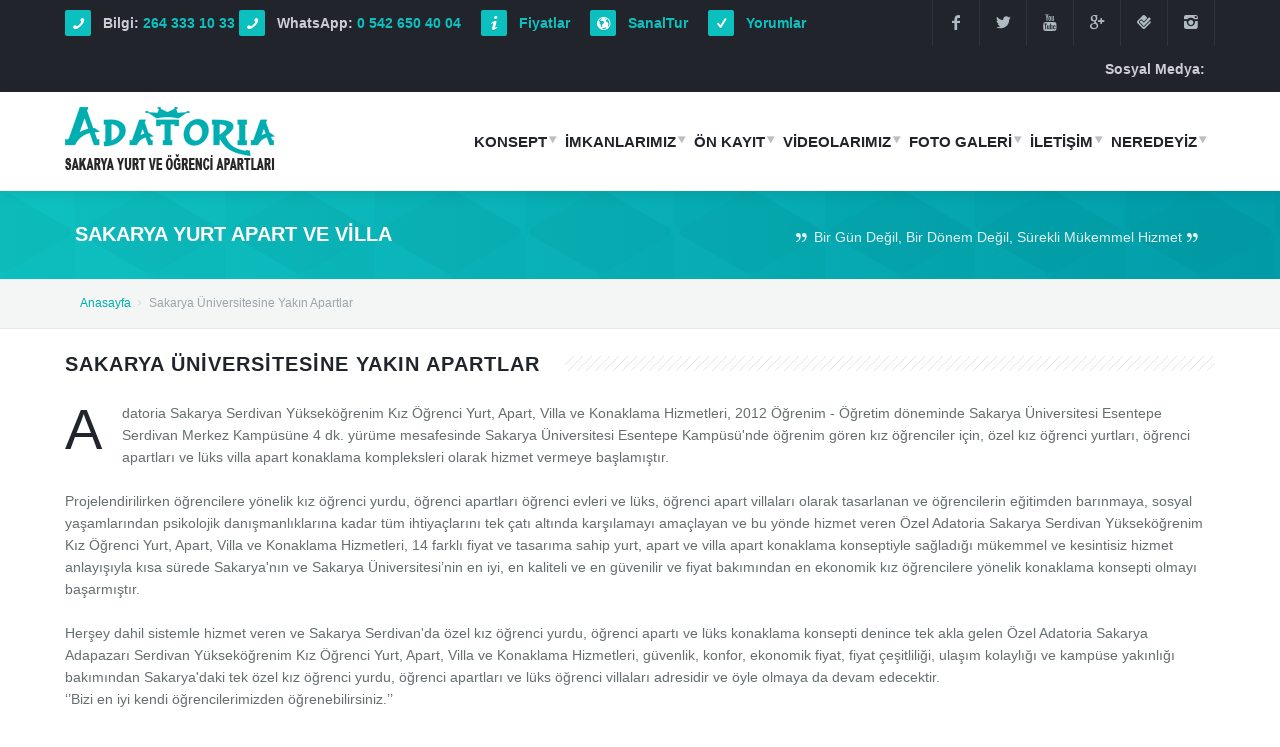

--- FILE ---
content_type: text/html;charset=UTF-8,text/html;charset=UTF-8
request_url: https://www.adatoria.com/Sakarya-Kiz-Yurtlari.Asp?id=70&Sayfa=Sakarya%20%C3%9Cniversitesine%20Yak%C4%B1n%20Apartlar
body_size: 131933
content:
<!doctype html>
<!--[if lt IE 7]> <html class="no-js ie6 oldie" lang="tr"> <![endif]-->
<!--[if IE 7]>    <html class="no-js ie7 oldie" lang="tr"> <![endif]-->
<!--[if IE 8]>    <html class="no-js ie8 oldie" lang="tr"> <![endif]-->
<!--[if gt IE 8]><!--> <html class="no-js" lang="tr"> <!--<![endif]-->
<head>
<link rel="shortcut icon" href="favicon.ico">  
  
<meta http-equiv="expires" content="0" /> 
<meta http-equiv="imagetoolbar" content="no" />
<meta http-equiv="Distribution" content="global" />
<meta http-equiv="Reply-to" content="konsept[at]adatoria.com" /> 
<meta http-equiv="Content-Type" content="text/html; charset=UTF-8" />
<meta http-equiv="Copyright" content="Copyright © 2016 Adatoria Sakarya Öğrenci Yurt, Apart, Apart Villa, Öğrenci Evleri ve Akademik Konaklama Hizmetleri" />

<meta content="all" name="robots" />
<meta name="rating" content="General,all"/>
<meta name="robots" content="index,follow" />
<meta name="revisit-after" content="1 days" />
<meta name="creation_Date" content="01/06/2010" /> 
<meta name="url" content="http://www.adatoria.com/" />
<meta name="publisher" content="Adatoria Sakarya Yurt Apart Villa İnteraktif" /> 
<meta name="copyright" content="Adatoria Sakarya Yurt Apart Villa İnteraktif" /> 
<meta name="viewport" content="width=device-width, initial-scale=1.0, maximum-scale=1.0, user-scalable=0" />
<meta name="author" content="Adatoria Sakarya Öğrenci Yurt, Apart, Apart Villa, Öğrenci Evleri ve Akademik Konaklama Hizmetleri" />
<meta name="site_name" content="Adatoria Sakarya Öğrenci Yurt, Apart, Apart Villa, Öğrenci Evleri ve Akademik Konaklama Hizmetleri" />
<meta name="classification" content="Adatoria Sakarya Öğrenci Yurt, Apart, Apart Villa, Öğrenci Evleri ve Akademik Konaklama Hizmetleri" />



<title>Adatoria | Sakarya Üniversitesine Yakın Apartlar</title>

<meta name="description" content="Özel Adatoria Kız Öğrenci Yurdu herşey dâhil sistemle Sakarya Üniversitesi Kampüsene 5dk. yürüme mesafesinde hizmet veren ve Sakarya da özel kız öğrenci yurdu denince tek akla gelen yurt adresidir."/>
<meta name="keywords" content="Sakarya Özel Kız Öğrenci Yurtları, Sakarya Üniversitesi Özel Kız Öğrenci Yurtları, Sakarya Özel Kız Öğrenci Yurdu, Sakarya Özel Öğrenci Yurtları, Sakarya Üniversitesine Yakın Özel Kız Öğrenci Yurtları, Esentepe Özel Kız Öğrenci Yurtları, Özel Kız Yurtları Sakarya, Kız Yurtları Sakarya, Özel Kız Yurdu Sakarya,  Kız Yurdu Sakarya, Adatoria Yükseköğrenim Kız Öğrenci Yurdu, Sakarya'daki kız öğrenci yurtları, Sakarya Özel Kız Öğrenci Yurdu Fiyatları, Yurt Fiyatları Sakarya,  Sakarya'nın en iyi ve en kaliteli özel kız öğrenci yurdu" />



<link rel="stylesheet" type="text/css" href="3dParty/bootstrap/css/bootstrap.min.css" />
<link rel="stylesheet" type="text/css" href="3dParty/rs-plugin/css/pi.settings.css" />
<link rel="stylesheet" type="text/css" href="3dParty/fontello/css/fontello.css" />
<link rel="stylesheet" type="text/css" href="3dParty/colorbox/colorbox.css" />
<link rel="stylesheet" type="text/css" href="css/accordion.css" />
<link rel="stylesheet" type="text/css" href="css/alert-boxes.css" />
<link rel="stylesheet" type="text/css" href="css/animations.css" />
<link rel="stylesheet" type="text/css" href="css/boxes.css" />
<link rel="stylesheet" type="text/css" href="css/buttons.css" />
<link rel="stylesheet" type="text/css" href="css/comments.css" />
<link rel="stylesheet" type="text/css" href="css/counters.css" />
<link rel="stylesheet" type="text/css" href="css/dividers.css" />
<link rel="stylesheet" type="text/css" href="css/dropcaps.css" />
<link rel="stylesheet" type="text/css" href="css/fixed-header.css" />
<link rel="stylesheet" type="text/css" href="css/forms.css" />
<link rel="stylesheet" type="text/css" href="css/galleries.css" />
<link rel="stylesheet" type="text/css" href="css/google-maps.css" />
<link rel="stylesheet" type="text/css" href="css/grid.css" />
<link rel="stylesheet" type="text/css" href="css/header-rows.css" />
<link rel="stylesheet" type="text/css" href="css/helpers.css" />
<link rel="stylesheet" type="text/css" href="css/images.css" />
<link rel="stylesheet" type="text/css" href="css/layouts.css" />
<link rel="stylesheet" type="text/css" href="css/lists-icon-boxes.css" />
<link rel="stylesheet" type="text/css" href="css/loader.css" />
<link rel="stylesheet" type="text/css" href="css/main.css" />
<link rel="stylesheet" type="text/css" href="css/menu.css" />
<link rel="stylesheet" type="text/css" href="css/menu-mobile.css" />
<link rel="stylesheet" type="text/css" href="css/page-nav.css" />
<link rel="stylesheet" type="text/css" href="css/portfolio.css" />
<link rel="stylesheet" type="text/css" href="css/pricing-tables.css" />
<link rel="stylesheet" type="text/css" href="css/reset.css" />
<link rel="stylesheet" type="text/css" href="css/responsive.css" />
<link rel="stylesheet" type="text/css" href="css/scrollTopArrow.css" />
<link rel="stylesheet" type="text/css" href="css/section.css" />
<link rel="stylesheet" type="text/css" href="css/shadows.css" />
<link rel="stylesheet" type="text/css" href="css/slider.css" />
<link rel="stylesheet" type="text/css" href="css/social.css" />
<link rel="stylesheet" type="text/css" href="css/tables.css" />
<link rel="stylesheet" type="text/css" href="css/tabs.css" />
<link rel="stylesheet" type="text/css" href="css/testimonials.css" />
<link rel="stylesheet" type="text/css" href="css/timeline.css" />
<link rel="stylesheet" type="text/css" href="css/tooltips.css" />
<link rel="stylesheet" type="text/css" href="css/typo.css" />

<!--Fonts-->
<link href="http://fonts.googleapis.com/css?family=Open+Sans:300italic,400italic,600italic,700italic,800italic,400,300,600,700,800&subset=latin,cyrillic" rel="stylesheet" type="text/css" />

<!--Fonts with Icons-->
<link rel="stylesheet" href="3dParty/fontello/css/fontello.css"/>
</head>
<body>

<div id="pi-all"> 
<!-- Header -->
<div class="pi-header"> 
<!-- Header row -->
<div class="pi-section-w pi-section-dark">
	<div class="pi-section pi-row-sm">
	<div class="pi-row-block pi-row-block-txt">
	<i class="pi-row-block-icon icon-phone pi-icon-base pi-icon-square"></i>
	<b>Bilgi: <a href="tel:0264 333 10 33">264 333 10 33</a> 
	<i class="pi-row-block-icon icon-phone pi-icon-base pi-icon-square"></i>
	 WhatsApp: <a href="https://web.whatsapp.com/send?phone=+905426504004&text=Merhabalar. Sakarya Yurt ve Apart Konaklama Konseptleriniz Hakkında Bilgi Almak İstiyorum?">0 542 650 40 04</a></b></div>
	
			<!-- Languange -->
			<div class="pi-row-block pi-row-block-txt pi-hidden-xs">
			<i class="pi-row-block-icon icon-info pi-icon-base pi-icon-square"></i>

			<a href="/fiyatlarveucretler.asp" alt="Fiyatlar ve Ücretler Adatoria Sakarya Öğrenci Yurt, Apart, Apart Villa, Öğrenci Evleri ve Akademik Konaklama Hizmetleri" 
										    title="Fiyatlar ve Ücretler Adatoria Sakarya Öğrenci Yurt, Apart, Apart Villa, Öğrenci Evleri ve Akademik Konaklama Hizmetleri"><b>Fiyatlar</a></b></div>
			<!-- End Languange -->

			<!-- Languange -->
			<div class="pi-row-block pi-row-block-txt pi-hidden-xs">
			<i class="pi-row-block-icon icon-globe pi-icon-base pi-icon-square"></i>

			<a href="/sanaltur2020/Sanaltur2020" alt="Sanal Tur Adatoria Sakarya Öğrenci Yurt, Apart, Apart Villa, Öğrenci Evleri ve Akademik Konaklama Hizmetleri" 
										    title="Sanal Tur Adatoria Sakarya Öğrenci Yurt, Apart, Apart Villa, Öğrenci Evleri ve Akademik Konaklama Hizmetleri"><b>SanalTur</a></b></div>
			<!-- End Languange -->

			<!-- Languange -->
			<div class="pi-row-block pi-row-block-txt pi-hidden-xs">
			<i class="pi-row-block-icon icon-check pi-icon-base pi-icon-square"></i>

			<b><a href="/ogrenci_yorumlari.asp" alt="English Adatoria Sakarya Öğrenci Yurt, Apart, Apart Villa, Öğrenci Evleri ve Akademik Konaklama Hizmetleri" 
										    title="English Adatoria Sakarya Öğrenci Yurt, Apart, Apart Villa, Öğrenci Evleri ve Akademik Konaklama Hizmetleri">Yorumlar</a></b></div>
			<!-- End Languange -->
	
			<!-- Social icons -->
			<div class="pi-row-block pi-pull-right pi-hidden-2xs">
					<ul class="pi-social-icons pi-stacked pi-jump pi-full-height pi-bordered pi-small pi-colored-bg clearFix">
						<li><a href="https://www.facebook.com/adatoria.yurt.apart.villa/" alt="Facebook Adatoria Sakarya Öğrenci Yurt, Apart, Apart Villa, Öğrenci Evleri ve Akademik Konaklama Hizmetleri" 
								title="Facebook Adatoria Sakarya Öğrenci Yurt, Apart, Apart Villa, Öğrenci Evleri ve Akademik Konaklama Hizmetleri" class="pi-social-icon-facebook">
						<i class="icon-facebook"></i></a></li>
						<li><a href="https://twitter.com/AdatoriaKonsept/" alt="Twitter Adatoria Sakarya Öğrenci Yurt, Apart, Apart Villa, Öğrenci Evleri ve Akademik Konaklama Hizmetleri" 
								title="Twitter Adatoria Sakarya Öğrenci Yurt, Apart, Apart Villa, Öğrenci Evleri ve Akademik Konaklama Hizmetleri" class="pi-social-icon-twitter">
						<i class="icon-twitter"></i></a></li>
						<li><a href="https://www.youtube.com/channel/UC9LLrV2mmbdMy8EQ2atXBsw/" alt="Youtube Adatoria Sakarya Öğrenci Yurt, Apart, Apart Villa, Öğrenci Evleri ve Akademik Konaklama Hizmetleri" 
								title="Youtube Adatoria Sakarya Öğrenci Yurt, Apart, Apart Villa, Öğrenci Evleri ve Akademik Konaklama Hizmetleri" class="pi-social-icon-youtube">
						<i class="icon-youtube"></i></a></li>
						<li><a href="https://currents.google.com/u/2/106511815699972901447" alt="Currents Adatoria Sakarya Öğrenci Yurt, Apart, Apart Villa, Öğrenci Evleri ve Akademik Konaklama Hizmetleri" 
								title="Currents Adatoria Sakarya Öğrenci Yurt, Apart, Apart Villa, Öğrenci Evleri ve Akademik Konaklama Hizmetleri" class="pi-social-icon-gplus">
						<i class="icon-gplus"></i></a></li>
						<li><a href="https://tr.foursquare.com/v/adatoria-sakarya-k%C4%B1z-%C3%B6%C4%9Frenci-yurdu/4e8dd8fcd22d2a85bdcc5259/" alt="Foursquare Adatoria Sakarya Öğrenci Yurt, Apart, Apart Villa, Öğrenci Evleri ve Akademik Konaklama Hizmetleri" 
								title="Foursquare Adatoria Sakarya Öğrenci Yurt, Apart, Apart Villa, Öğrenci Evleri ve Akademik Konaklama Hizmetleri" class="pi-icon-foursquare">
						<i class="icon-foursquare"></i></a></li>
						<li><a href="https://www.instagram.com/adatoria/" alt="Instagram Adatoria Sakarya Öğrenci Yurt, Apart, Apart Villa, Öğrenci Evleri ve Akademik Konaklama Hizmetleri" 
								title="Instagram Adatoria Sakarya Öğrenci Yurt, Apart, Apart Villa, Öğrenci Evleri ve Akademik Konaklama Hizmetleri" class="pi-icon-instagram">
						<i class="icon-instagram"></i></a></li>
					</ul>
				</div>
				<!-- End social icons -->
				<!-- Text -->
				<div class="pi-row-block pi-row-block-txt pi-pull-right pi-hidden-xs">
					<b>Sosyal Medya:</b></div>
				<!-- End text --></div>
		</div>
		<!-- End header row -->
		<div class="pi-header-sticky">
			<!-- Header row -->
			<div class="pi-section-w pi-section-white pi-shadow-bottom">
				<div class="pi-section pi-row-lg">

					<!-- Logo -->
					<div class="pi-row-block pi-row-block-logo">
						<a href="index.asp">
						<img src="img/adatoria-yurt-apart-villa-logo.png" 
						alt="Logo Adatoria Sakarya Öğrenci Yurt, Apart, Apart Villa, Öğrenci Evleri ve Akademik Konaklama Hizmetleri" 
						title="Logo Adatoria Sakarya Öğrenci Yurt, Apart, Apart Villa, Öğrenci Evleri ve Akademik Konaklama Hizmetleri"></a>
					</div>
					<!-- End logo -->
					
					<!-- Menu -->
					<b><div class="pi-row-block pi-pull-right">
					<ul class="pi-simple-menu pi-has-hover-border pi-full-height pi-hidden-sm">

					<li class="pi-has-dropdown">
					<a href="yurt_konsept.asp" alt="Konseptlerimiz Adatoria Sakarya Öğrenci Yurt, Apart, Apart Villa, Öğrenci Evleri ve Akademik Konaklama Hizmetleri" 
					title="Konseptlerimiz Adatoria Sakarya Öğrenci Yurt, Apart, Apart Villa, Öğrenci Evleri ve Akademik Konaklama Hizmetleri"><span>KONSEPT</span></a>
					<ul class="pi-submenu pi-has-border pi-items-have-borders pi-has-shadow pi-submenu-dark">
					<li><a href="yurt_konsept.asp" alt="Yurt Konsept Adatoria Sakarya Öğrenci Yurt, Apart, Apart Villa, Öğrenci Evleri ve Akademik Konaklama Hizmetleri" 
								       title="Yurt Konsept Adatoria Sakarya Öğrenci Yurt, Apart, Apart Villa, Öğrenci Evleri ve Akademik Konaklama Hizmetleri">
					<span>Yurt Konaklama Konsepti</span></a></li>
					<li><a href="apart_konsept.asp" alt="Apart Konsept Adatoria Sakarya Öğrenci Yurt, Apart, Apart Villa, Öğrenci Evleri ve Akademik Konaklama Hizmetleri" 
									title="Apart Konsept Adatoria Sakarya Öğrenci Yurt, Apart, Apart Villa, Öğrenci Evleri ve Akademik Konaklama Hizmetleri">
					<span>Apart Konaklama Konsepti</span></a></li>
					<li><a href="villa_apart_konsept.asp" alt="Villa Apart Konsept Adatoria Sakarya Öğrenci Yurt, Apart, Apart Villa, Öğrenci Evleri ve Akademik Konaklama Hizmetleri" 
									title="Villa Apart Konsept Adatoria Sakarya Öğrenci Yurt, Apart, Apart Villa, Öğrenci Evleri ve Akademik Konaklama Hizmetleri">
					<span>Villa Apart Konaklama Konsepti</span></a></li>
					</ul>
					</li>
					
					<li class="pi-has-dropdown">
					<a href="yurt_imkan.asp" alt="İmkanlarımız Adatoria Sakarya Öğrenci Yurt, Apart, Apart Villa, Öğrenci Evleri ve Akademik Konaklama Hizmetleri" 
					title="İmkanlarımız Adatoria Sakarya Öğrenci Yurt, Apart, Apart Villa, Öğrenci Evleri ve Akademik Konaklama Hizmetleri"><span>İMKANLARIMIZ</span></a>
					<ul class="pi-submenu pi-has-border pi-items-have-borders pi-has-shadow pi-submenu-dark">
					<li><a href="yurt_imkan.asp" alt="Yurt İmkanlarımız Adatoria Sakarya Öğrenci Yurt, Apart, Apart Villa, Öğrenci Evleri ve Akademik Konaklama Hizmetleri" 
								     title="Yurt İmkanlarımız Adatoria Sakarya Öğrenci Yurt, Apart, Apart Villa, Öğrenci Evleri ve Akademik Konaklama Hizmetleri">
					<span>Yurt İmkanlarımız</span></a></li>
					<li><a href="apart_imkan.asp" alt="Apart İmkanlarımız Adatoria Sakarya Öğrenci Yurt, Apart, Apart Villa, Öğrenci Evleri ve Akademik Konaklama Hizmetleri" 
								      title="Apart İmkanlarımız Adatoria Sakarya Öğrenci Yurt, Apart, Apart Villa, Öğrenci Evleri ve Akademik Konaklama Hizmetleri">
					<span>Apart İmkanlarımız</span></a></li>
					<li><a href="villa_apart_imkan.asp" alt="Villa Apart İmkanlarımız Adatoria Sakarya Öğrenci Yurt, Apart, Apart Villa, Öğrenci Evleri ve Akademik Konaklama Hizmetleri" 
								      title="Villa Apart İmkanlarımız Adatoria Sakarya Öğrenci Yurt, Apart, Apart Villa, Öğrenci Evleri ve Akademik Konaklama Hizmetleri">
					<span>Villa Apart İmkanlarımız</span></a></li>
					</ul>
					</li>

					<li class="pi-has-dropdown">
					<a href="yurt_onkayit.asp" alt="Ön Kayıt Adatoria Sakarya Öğrenci Yurt, Apart, Apart Villa, Öğrenci Evleri ve Akademik Konaklama Hizmetleri" 
					title="Ön Kayıt Adatoria Sakarya Öğrenci Yurt, Apart, Apart Villa, Öğrenci Evleri ve Akademik Konaklama Hizmetleri"><span>ÖN KAYIT</span></a>
					<ul class="pi-submenu pi-has-border pi-items-have-borders pi-has-shadow pi-submenu-dark">
					<li><a href="yurt_onkayit.asp" alt="Yurt Ön Kayıt Adatoria Sakarya Öğrenci Yurt, Apart, Apart Villa, Öğrenci Evleri ve Akademik Konaklama Hizmetleri" 
								     title="Yurt Ön Kayıt Adatoria Sakarya Öğrenci Yurt, Apart, Apart Villa, Öğrenci Evleri ve Akademik Konaklama Hizmetleri">
					<span>Yurt Ön Kayıt</span></a></li>
					<li><a href="apart_onkayit.asp" alt="Apart Ön Kayıt Adatoria Sakarya Öğrenci Yurt, Apart, Apart Villa, Öğrenci Evleri ve Akademik Konaklama Hizmetleri" 
								      title="Apart Ön Kayıt Adatoria Sakarya Öğrenci Yurt, Apart, Apart Villa, Öğrenci Evleri ve Akademik Konaklama Hizmetleri">
					<span>Apart Ön Kayıt</span></a></li>
					<li><a href="villa_apart_onkayit.asp" alt="Villa Apart Ön Kayıt Adatoria Sakarya Öğrenci Yurt, Apart, Apart Villa, Öğrenci Evleri ve Akademik Konaklama Hizmetleri" 
								      title="Villa Apart Ön Kayıt Adatoria Sakarya Öğrenci Yurt, Apart, Apart Villa, Öğrenci Evleri ve Akademik Konaklama Hizmetleri">
					<span>Villa Apart Ön Kayıt</span></a></li>
					</ul>
					</li>						
							
					<li class="pi-has-dropdown">
					<a href="yurt_video.asp" alt="Videolarımız Adatoria Sakarya Öğrenci Yurt, Apart, Apart Villa, Öğrenci Evleri ve Akademik Konaklama Hizmetleri" 
					title="Videolarımız Adatoria Sakarya Öğrenci Yurt, Apart, Apart Villa, Öğrenci Evleri ve Akademik Konaklama Hizmetleri"><span>VİDEOLARIMIZ</span></a>
					<ul class="pi-submenu pi-has-border pi-items-have-borders pi-has-shadow pi-submenu-dark">
					<li><a href="yurt_video.asp" alt="Yurt Videolarımız Adatoria Sakarya Öğrenci Yurt, Apart, Apart Villa, Öğrenci Evleri ve Akademik Konaklama Hizmetleri" 
								     title="Yurt Videolarımız Adatoria Sakarya Öğrenci Yurt, Apart, Apart Villa, Öğrenci Evleri ve Akademik Konaklama Hizmetleri">
					<span>Yurt Videolarımız</span></a></li>
					<li><a href="apart_video.asp" alt="Apart Videolarımız Adatoria Sakarya Öğrenci Yurt, Apart, Apart Villa, Öğrenci Evleri ve Akademik Konaklama Hizmetleri" 
								      title="Apart Videolarımız Adatoria Sakarya Öğrenci Yurt, Apart, Apart Villa, Öğrenci Evleri ve Akademik Konaklama Hizmetleri">
					<span>Apart Videolarımız</span></a></li>
					<li><a href="villa_apart_video.asp" alt="Villa Apart Videolarımız Adatoria Sakarya Öğrenci Yurt, Apart, Apart Villa, Öğrenci Evleri ve Akademik Konaklama Hizmetleri" 
								      title="Villa Apart Videolarımız Adatoria Sakarya Öğrenci Yurt, Apart, Apart Villa, Öğrenci Evleri ve Akademik Konaklama Hizmetleri">
					<span>Villa Apart Videolarımız</span></a></li>
					</ul>
					</li>			

					<li class="pi-has-dropdown">
					<a href="yurt_foto.asp" alt="Fotoğraf Galerisi Adatoria Sakarya Öğrenci Yurt, Apart, Apart Villa, Öğrenci Evleri ve Akademik Konaklama Hizmetleri" 
					title="Fotoğraf Galerisi Adatoria Sakarya Öğrenci Yurt, Apart, Apart Villa, Öğrenci Evleri ve Akademik Konaklama Hizmetleri"><span>FOTO GALERİ</span></a>
					<ul class="pi-submenu pi-has-border pi-items-have-borders pi-has-shadow pi-submenu-dark">
					<li><a href="yurt_foto.asp" alt="Yurt Fotoğraf Galerisi Adatoria Sakarya Öğrenci Yurt, Apart, Apart Villa, Öğrenci Evleri ve Akademik Konaklama Hizmetleri" 
								    title="Yurt Fotoğraf Galerisi Adatoria Sakarya Öğrenci Yurt, Apart, Apart Villa, Öğrenci Evleri ve Akademik Konaklama Hizmetleri">
					<span>Yurt Fotoğraflarımız</span></a></li>
					<li><a href="apart_foto.asp" alt="Apart Fotoğraf Galerisi Adatoria Sakarya Öğrenci Yurt, Apart, Apart Villa, Öğrenci Evleri ve Akademik Konaklama Hizmetleri" 
								     title="Apart Fotoğraf Galerisi Adatoria Sakarya Öğrenci Yurt, Apart, Apart Villa, Öğrenci Evleri ve Akademik Konaklama Hizmetleri">
					<span>Apart Fotoğraflarımız</span></a></li>
					<li><a href="villa_apart_foto.asp" alt="Villa Apart Fotoğraf Galerisi Adatoria Sakarya Öğrenci Yurt, Apart, Apart Villa, Öğrenci Evleri ve Akademik Konaklama Hizmetleri" 
								     title="Villa Apart Fotoğraf Galerisi Adatoria Sakarya Öğrenci Yurt, Apart, Apart Villa, Öğrenci Evleri ve Akademik Konaklama Hizmetleri">
					<span>Villa Apart Fotoğraflarımız</span></a></li>
					</ul>
					</li>

					<li class="pi-has-dropdown">
					<a href="yurt_iletisim.asp" alt="İletişim Adatoria Sakarya Öğrenci Yurt, Apart, Apart Villa, Öğrenci Evleri ve Akademik Konaklama Hizmetleri" 
					title="İletişim Adatoria Sakarya Öğrenci Yurt, Apart, Apart Villa, Öğrenci Evleri ve Akademik Konaklama Hizmetleri"><span>İLETİŞİM</span></a>
					<ul class="pi-submenu pi-has-border pi-items-have-borders pi-has-shadow pi-submenu-dark">
					<li><a href="yurt_iletisim.asp" alt="Yurt İletişim Adatoria Sakarya Öğrenci Yurt, Apart, Apart Villa, Öğrenci Evleri ve Akademik Konaklama Hizmetleri" 
									title="Yurt İletişim Adatoria Sakarya Öğrenci Yurt, Apart, Apart Villa, Öğrenci Evleri ve Akademik Konaklama Hizmetleri">
					<span>Yurt İletişim Bilgilerimiz</span></a></li>
					<li><a href="apart_iletisim.asp" alt="Apart İletişim Adatoria Sakarya Öğrenci Yurt, Apart, Apart Villa, Öğrenci Evleri ve Akademik Konaklama Hizmetleri" 
									 title="Apart İletişim Adatoria Sakarya Öğrenci Yurt, Apart, Apart Villa, Öğrenci Evleri ve Akademik Konaklama Hizmetleri">
					<span>Apart İletişim Bilgilerimiz</span></a></li>
					<li><a href="villa_apart_iletisim.asp" alt="Villa Apart İletişim Adatoria Sakarya Öğrenci Yurt, Apart, Apart Villa, Öğrenci Evleri ve Akademik Konaklama Hizmetleri" 
									 title="Villa Apart İletişim Adatoria Sakarya Öğrenci Yurt, Apart, Apart Villa, Öğrenci Evleri ve Akademik Konaklama Hizmetleri">
					<span>Villa Apart İletişim Bilgilerimiz</span></a></li>
					</ul>
					</li>

					<li class="pi-has-dropdown">
					<a href="yurt_nerede.asp" alt="Neredeyiz? Adatoria Sakarya Öğrenci Yurt, Apart, Apart Villa, Öğrenci Evleri ve Akademik Konaklama Hizmetleri" 
					title="Neredeyiz? Adatoria Sakarya Öğrenci Yurt, Apart, Apart Villa, Öğrenci Evleri ve Akademik Konaklama Hizmetleri"><span>NEREDEYİZ</span></a>
					<ul class="pi-submenu pi-has-border pi-items-have-borders pi-has-shadow pi-submenu-dark">
					<li><a href="yurt_nerede.asp" alt="Yurdumuz Nerede Adatoria Sakarya Öğrenci Yurt, Apart, Apart Villa, Öğrenci Evleri ve Akademik Konaklama Hizmetleri" 
								      title="Yurdumuz Nerede Adatoria Sakarya Öğrenci Yurt, Apart, Apart Villa, Öğrenci Evleri ve Akademik Konaklama Hizmetleri">
					<span>Yurdumuz Nerede?</span></a></li>
					<li><a href="apart_nerede.asp" alt="Apartımız Nerede Adatoria Sakarya Öğrenci Yurt, Apart, Apart Villa, Öğrenci Evleri ve Akademik Konaklama Hizmetleri" 
								       title="Apartımız Nerede Adatoria Sakarya Öğrenci Yurt, Apart, Apart Villa, Öğrenci Evleri ve Akademik Konaklama Hizmetleri">
					<span>Apartımız Nerede?</span></a></li>
					<li><a href="villa_apart_nerede.asp" alt="Villa Apartımız Nerede Adatoria Sakarya Öğrenci Yurt, Apart, Apart Villa, Öğrenci Evleri ve Akademik Konaklama Hizmetleri" 
								       title="Villa Apartımız Nerede Adatoria Sakarya Öğrenci Yurt, Apart, Apart Villa, Öğrenci Evleri ve Akademik Konaklama Hizmetleri"><span>
					Villa Apartımız Nerede?</span></a></li>
					</ul>
					</li>	
					</ul>
					</li>
					</div></b>
					<!-- End menu -->

					<!-- Mobile menu button -->
					<div class="pi-row-block pi-pull-right pi-hidden-lg-only pi-hidden-md-only">
						<button class="btn pi-btn pi-mobile-menu-toggler" data-target="#pi-main-mobile-menu">
						<i class="icon-menu pi-text-center"></i></button></div>
					<!-- End mobile menu button -->
					
					<!-- Mobile menu -->
					<div id="pi-main-mobile-menu" class="pi-section-menu-mobile-w pi-section-dark">
						<div class="pi-section-menu-mobile">
							
								<ul class="pi-menu-mobile pi-items-have-borders pi-menu-mobile-dark">
								<li class="active"><a href="#"><span>SERDİVAN KAMPÜSTE NEREDEYİZ?</span></a>
								<ul>
									<li><a href="yurt_nerede.asp"><span>YURDUMUZ KAMPÜSTE NEREDE?</span></a></li>
									<li><a href="apart_nerede.asp"><span>APARTIMIZ KAMPÜSTE NEREDE?</span></a></li>
									<li><a href="villa_apart_nerede.asp"><span>VİLLA APARTIMIZ KAMPÜSTE NEREDE?</span></a></li>
								</ul>
								</li>
								<li class="active"><a href="#"><span>KONAKLAMA KONSEPTLERİMİZ</span></a>
								<ul>
									<li><a href="yurt_konsept.asp"><span>YURT KONAKLAMA KONSEPTİ</span></a></li>
									<li><a href="apart_konsept.asp"><span>APART KONAKLAMA KONSEPTİ</span></a></li>
									<li><a href="villa_apart_konsept.asp"><span>VİLLA APART KONAKLAMA KONSEPTİ</span></a></li>
								</ul>
								</li>
								<li class="active"><a href="#"><span>ÖN KAYIT VE REZERVASYON</span></a>
								<ul>
									<li><a href="yurt_onkayit.asp"><span>YURT ÖN KAYIT VE REZ.</span></a></li>
									<li><a href="apart_onkayit.asp"><span>APART ÖN KAYIT VE REZ.</span></a></li>
									<li><a href="villa_apart_onkayit.asp"><span>VİLLA APART ÖN KAYIT VE REZ.</span></a></li>
								</ul>
								</li>
								<li class="active"><a href="#"><span>HİZMET VE İMKANLARIMIZ</span></a>
								<ul>
									<li><a href="yurt_imkan.asp"><span>YURT HİZMET VE İMKANLARIMIZ</span></a></li>
									<li><a href="apart_imkan.asp"><span>APART HİZMET VE İMKANLARIMIZ</span></a></li>
									<li><a href="villa_apart_imkan.asp"><span>VİLLA APART HİZMET VE İMKANLARIMIZ</span></a></li>
								</ul>
								</li>
								<li class="active"><a href="#"><span>ADATORIA VİDEOLARIMIZ</span></a>
								<ul>
									<li><a href="yurt_video.asp"><span>YURT TANITIM VİDEOLARIMIZ</span></a></li>
									<li><a href="apart_video.asp"><span>APART TANITIM VİDEOLARIMIZ</span></a></li>
									<li><a href="villa_apart_video.asp"><span>VİLLA APART TANITIM VİDEOLARIMIZ</span></a></li>
								</ul>
								</li>
								<li class="active"><a href="#"><span>ADATORIA FOTO GALERİ</span></a>
								<ul>
									<li><a href="yurt_foto.asp"><span>YURT FOTOĞRAFLARIMIZ</span></a></li>
									<li><a href="apart_foto.asp"><span>APART FOTOĞRAFLARIMIZ</span></a></li>
									<li><a href="villa_apart_foto.asp"><span>VİLLA APART FOTOĞRAFLARIMIZ</span></a></li>
								</ul>
								</li>
								<li class="active"><a href="#"><span>ADATORIA İLETİŞİM</span></a>
								<ul>
									<li><a href="yurt_iletisim.asp"><span>YURT İLETİŞİM BİLGİLERİMİZ</span></a></li>
									<li><a href="apart_iletisim.asp"><span>APART İLETİŞİM BİLGİLERİMİZ</span></a></li>
									<li><a href="villa_apart_iletisim.asp"><span>VİLLA APART İLETİŞİM BİLGİLERİMİZ</span></a></li>
								</ul>
								</li>
								<li class="active"><a href="fiyatlarveucretler.asp"><span>FİYAT LİSTELERİ</span></a>
								</li>
								<li class="active"><a href="hakkimizda.asp"><span>HAKKIMIZDA</span></a>
								</li>
								<li class="active"><a href="sss.asp"><span>S.S.S</span></a>
								</li>	
								</ul>
							</div>
							</div>
						<!-- End mobile menu -->

					</div>
				</div>
			<!-- End header row -->
	
			</div>
		</div>

<div style="display:none">	



<li><a title="Sakarya Serdivan Özel Kız Öğrenci Yurtları">Sakarya Serdivan Özel Kız Öğrenci Yurtları</a></li>

<h1 title="Sakarya Serdivan Özel Kız Öğrenci Yurtları"><a href="https://www.google.com.tr/?gws_rd=ssl#q=site:adatoria.com Sakarya Serdivan Özel Kız Öğrenci Yurtları" target="_blank" title="Sakarya Serdivan Özel Kız Öğrenci Yurtları" alt="Sakarya Serdivan Özel Kız Öğrenci Yurtları">Sakarya Serdivan Özel Kız Öğrenci Yurtları</a></h1><br>
<h1 title="Sakarya Serdivan Özel Kız Öğrenci Yurtları"><a href="/Sakarya-Kiz-Yurtlari.Asp?id=1&Sayfa=Sakarya Serdivan Özel Kız Öğrenci Yurtları" title="Sakarya Serdivan Özel Kız Öğrenci Yurtları" alt="Sakarya Serdivan Özel Kız Öğrenci Yurtları">Sakarya Serdivan Özel Kız Öğrenci Yurtları</a></h1>



<li><a title="Sakarya Üniversitesi Özel Kız Öğrenci Yurtları">Sakarya Üniversitesi Özel Kız Öğrenci Yurtları</a></li>

<h1 title="Sakarya Üniversitesi Özel Kız Öğrenci Yurtları"><a href="https://www.google.com.tr/?gws_rd=ssl#q=site:adatoria.com Sakarya Üniversitesi Özel Kız Öğrenci Yurtları" target="_blank" title="Sakarya Üniversitesi Özel Kız Öğrenci Yurtları" alt="Sakarya Üniversitesi Özel Kız Öğrenci Yurtları">Sakarya Üniversitesi Özel Kız Öğrenci Yurtları</a></h1><br>
<h1 title="Sakarya Üniversitesi Özel Kız Öğrenci Yurtları"><a href="/Sakarya-Kiz-Yurtlari.Asp?id=2&Sayfa=Sakarya Üniversitesi Özel Kız Öğrenci Yurtları" title="Sakarya Üniversitesi Özel Kız Öğrenci Yurtları" alt="Sakarya Üniversitesi Özel Kız Öğrenci Yurtları">Sakarya Üniversitesi Özel Kız Öğrenci Yurtları</a></h1>



<li><a title="Sakarya Üniversitesi Esentepe Kampüsü Özel Kız Öğrenci Yurtları">Sakarya Üniversitesi Esentepe Kampüsü Özel Kız Öğrenci Yurtları</a></li>

<h1 title="Sakarya Üniversitesi Esentepe Kampüsü Özel Kız Öğrenci Yurtları"><a href="https://www.google.com.tr/?gws_rd=ssl#q=site:adatoria.com Sakarya Üniversitesi Esentepe Kampüsü Özel Kız Öğrenci Yurtları" target="_blank" title="Sakarya Üniversitesi Esentepe Kampüsü Özel Kız Öğrenci Yurtları" alt="Sakarya Üniversitesi Esentepe Kampüsü Özel Kız Öğrenci Yurtları">Sakarya Üniversitesi Esentepe Kampüsü Özel Kız Öğrenci Yurtları</a></h1><br>
<h1 title="Sakarya Üniversitesi Esentepe Kampüsü Özel Kız Öğrenci Yurtları"><a href="/Sakarya-Kiz-Yurtlari.Asp?id=3&Sayfa=Sakarya Üniversitesi Esentepe Kampüsü Özel Kız Öğrenci Yurtları" title="Sakarya Üniversitesi Esentepe Kampüsü Özel Kız Öğrenci Yurtları" alt="Sakarya Üniversitesi Esentepe Kampüsü Özel Kız Öğrenci Yurtları">Sakarya Üniversitesi Esentepe Kampüsü Özel Kız Öğrenci Yurtları</a></h1>



<li><a title="Sakarya Serdivan Özel Kız Öğrenci Yurdu">Sakarya Serdivan Özel Kız Öğrenci Yurdu</a></li>

<h1 title="Sakarya Serdivan Özel Kız Öğrenci Yurdu"><a href="https://www.google.com.tr/?gws_rd=ssl#q=site:adatoria.com Sakarya Serdivan Özel Kız Öğrenci Yurdu" target="_blank" title="Sakarya Serdivan Özel Kız Öğrenci Yurdu" alt="Sakarya Serdivan Özel Kız Öğrenci Yurdu">Sakarya Serdivan Özel Kız Öğrenci Yurdu</a></h1><br>
<h1 title="Sakarya Serdivan Özel Kız Öğrenci Yurdu"><a href="/Sakarya-Kiz-Yurtlari.Asp?id=4&Sayfa=Sakarya Serdivan Özel Kız Öğrenci Yurdu" title="Sakarya Serdivan Özel Kız Öğrenci Yurdu" alt="Sakarya Serdivan Özel Kız Öğrenci Yurdu">Sakarya Serdivan Özel Kız Öğrenci Yurdu</a></h1>



<li><a title="Sakarya Üniversitesine Yakın Özel Kız Öğrenci Yurtları">Sakarya Üniversitesine Yakın Özel Kız Öğrenci Yurtları</a></li>

<h1 title="Sakarya Üniversitesine Yakın Özel Kız Öğrenci Yurtları"><a href="https://www.google.com.tr/?gws_rd=ssl#q=site:adatoria.com Sakarya Üniversitesine Yakın Özel Kız Öğrenci Yurtları" target="_blank" title="Sakarya Üniversitesine Yakın Özel Kız Öğrenci Yurtları" alt="Sakarya Üniversitesine Yakın Özel Kız Öğrenci Yurtları">Sakarya Üniversitesine Yakın Özel Kız Öğrenci Yurtları</a></h1><br>
<h1 title="Sakarya Üniversitesine Yakın Özel Kız Öğrenci Yurtları"><a href="/Sakarya-Kiz-Yurtlari.Asp?id=5&Sayfa=Sakarya Üniversitesine Yakın Özel Kız Öğrenci Yurtları" title="Sakarya Üniversitesine Yakın Özel Kız Öğrenci Yurtları" alt="Sakarya Üniversitesine Yakın Özel Kız Öğrenci Yurtları">Sakarya Üniversitesine Yakın Özel Kız Öğrenci Yurtları</a></h1>



<li><a title="Sakarya Üniversitesi Esentepe Kampüsüne Yakın Özel Kız Öğrenci Yurtları">Sakarya Üniversitesi Esentepe Kampüsüne Yakın Özel Kız Öğrenci Yurtları</a></li>

<h1 title="Sakarya Üniversitesi Esentepe Kampüsüne Yakın Özel Kız Öğrenci Yurtları"><a href="https://www.google.com.tr/?gws_rd=ssl#q=site:adatoria.com Sakarya Üniversitesi Esentepe Kampüsüne Yakın Özel Kız Öğrenci Yurtları" target="_blank" title="Sakarya Üniversitesi Esentepe Kampüsüne Yakın Özel Kız Öğrenci Yurtları" alt="Sakarya Üniversitesi Esentepe Kampüsüne Yakın Özel Kız Öğrenci Yurtları">Sakarya Üniversitesi Esentepe Kampüsüne Yakın Özel Kız Öğrenci Yurtları</a></h1><br>
<h1 title="Sakarya Üniversitesi Esentepe Kampüsüne Yakın Özel Kız Öğrenci Yurtları"><a href="/Sakarya-Kiz-Yurtlari.Asp?id=6&Sayfa=Sakarya Üniversitesi Esentepe Kampüsüne Yakın Özel Kız Öğrenci Yurtları" title="Sakarya Üniversitesi Esentepe Kampüsüne Yakın Özel Kız Öğrenci Yurtları" alt="Sakarya Üniversitesi Esentepe Kampüsüne Yakın Özel Kız Öğrenci Yurtları">Sakarya Üniversitesi Esentepe Kampüsüne Yakın Özel Kız Öğrenci Yurtları</a></h1>



<li><a title="Esentepe Özel Kız Öğrenci Yurtları">Esentepe Özel Kız Öğrenci Yurtları</a></li>

<h1 title="Esentepe Özel Kız Öğrenci Yurtları"><a href="https://www.google.com.tr/?gws_rd=ssl#q=site:adatoria.com Esentepe Özel Kız Öğrenci Yurtları" target="_blank" title="Esentepe Özel Kız Öğrenci Yurtları" alt="Esentepe Özel Kız Öğrenci Yurtları">Esentepe Özel Kız Öğrenci Yurtları</a></h1><br>
<h1 title="Esentepe Özel Kız Öğrenci Yurtları"><a href="/Sakarya-Kiz-Yurtlari.Asp?id=7&Sayfa=Esentepe Özel Kız Öğrenci Yurtları" title="Esentepe Özel Kız Öğrenci Yurtları" alt="Esentepe Özel Kız Öğrenci Yurtları">Esentepe Özel Kız Öğrenci Yurtları</a></h1>



<li><a title="Özel Kız Yurtları Sakarya">Özel Kız Yurtları Sakarya</a></li>

<h1 title="Özel Kız Yurtları Sakarya"><a href="https://www.google.com.tr/?gws_rd=ssl#q=site:adatoria.com Özel Kız Yurtları Sakarya" target="_blank" title="Özel Kız Yurtları Sakarya" alt="Özel Kız Yurtları Sakarya">Özel Kız Yurtları Sakarya</a></h1><br>
<h1 title="Özel Kız Yurtları Sakarya"><a href="/Sakarya-Kiz-Yurtlari.Asp?id=8&Sayfa=Özel Kız Yurtları Sakarya" title="Özel Kız Yurtları Sakarya" alt="Özel Kız Yurtları Sakarya">Özel Kız Yurtları Sakarya</a></h1>



<li><a title="Özel Kız Yurtları Serdivan">Özel Kız Yurtları Serdivan</a></li>

<h1 title="Özel Kız Yurtları Serdivan"><a href="https://www.google.com.tr/?gws_rd=ssl#q=site:adatoria.com Özel Kız Yurtları Serdivan" target="_blank" title="Özel Kız Yurtları Serdivan" alt="Özel Kız Yurtları Serdivan">Özel Kız Yurtları Serdivan</a></h1><br>
<h1 title="Özel Kız Yurtları Serdivan"><a href="/Sakarya-Kiz-Yurtlari.Asp?id=9&Sayfa=Özel Kız Yurtları Serdivan" title="Özel Kız Yurtları Serdivan" alt="Özel Kız Yurtları Serdivan">Özel Kız Yurtları Serdivan</a></h1>



<li><a title="Kız Yurtları Sakarya">Kız Yurtları Sakarya</a></li>

<h1 title="Kız Yurtları Sakarya"><a href="https://www.google.com.tr/?gws_rd=ssl#q=site:adatoria.com Kız Yurtları Sakarya" target="_blank" title="Kız Yurtları Sakarya" alt="Kız Yurtları Sakarya">Kız Yurtları Sakarya</a></h1><br>
<h1 title="Kız Yurtları Sakarya"><a href="/Sakarya-Kiz-Yurtlari.Asp?id=10&Sayfa=Kız Yurtları Sakarya" title="Kız Yurtları Sakarya" alt="Kız Yurtları Sakarya">Kız Yurtları Sakarya</a></h1>



<li><a title="Kız Yurtları Serdivan">Kız Yurtları Serdivan</a></li>

<h1 title="Kız Yurtları Serdivan"><a href="https://www.google.com.tr/?gws_rd=ssl#q=site:adatoria.com Kız Yurtları Serdivan" target="_blank" title="Kız Yurtları Serdivan" alt="Kız Yurtları Serdivan">Kız Yurtları Serdivan</a></h1><br>
<h1 title="Kız Yurtları Serdivan"><a href="/Sakarya-Kiz-Yurtlari.Asp?id=11&Sayfa=Kız Yurtları Serdivan" title="Kız Yurtları Serdivan" alt="Kız Yurtları Serdivan">Kız Yurtları Serdivan</a></h1>



<li><a title="Özel Kız Yurdu Sakarya">Özel Kız Yurdu Sakarya</a></li>

<h1 title="Özel Kız Yurdu Sakarya"><a href="https://www.google.com.tr/?gws_rd=ssl#q=site:adatoria.com Özel Kız Yurdu Sakarya" target="_blank" title="Özel Kız Yurdu Sakarya" alt="Özel Kız Yurdu Sakarya">Özel Kız Yurdu Sakarya</a></h1><br>
<h1 title="Özel Kız Yurdu Sakarya"><a href="/Sakarya-Kiz-Yurtlari.Asp?id=12&Sayfa=Özel Kız Yurdu Sakarya" title="Özel Kız Yurdu Sakarya" alt="Özel Kız Yurdu Sakarya">Özel Kız Yurdu Sakarya</a></h1>



<li><a title="Özel Kız Yurdu Serdivan">Özel Kız Yurdu Serdivan</a></li>

<h1 title="Özel Kız Yurdu Serdivan"><a href="https://www.google.com.tr/?gws_rd=ssl#q=site:adatoria.com Özel Kız Yurdu Serdivan" target="_blank" title="Özel Kız Yurdu Serdivan" alt="Özel Kız Yurdu Serdivan">Özel Kız Yurdu Serdivan</a></h1><br>
<h1 title="Özel Kız Yurdu Serdivan"><a href="/Sakarya-Kiz-Yurtlari.Asp?id=13&Sayfa=Özel Kız Yurdu Serdivan" title="Özel Kız Yurdu Serdivan" alt="Özel Kız Yurdu Serdivan">Özel Kız Yurdu Serdivan</a></h1>



<li><a title="Kız Yurdu Sakarya">Kız Yurdu Sakarya</a></li>

<h1 title="Kız Yurdu Sakarya"><a href="https://www.google.com.tr/?gws_rd=ssl#q=site:adatoria.com Kız Yurdu Sakarya" target="_blank" title="Kız Yurdu Sakarya" alt="Kız Yurdu Sakarya">Kız Yurdu Sakarya</a></h1><br>
<h1 title="Kız Yurdu Sakarya"><a href="/Sakarya-Kiz-Yurtlari.Asp?id=14&Sayfa=Kız Yurdu Sakarya" title="Kız Yurdu Sakarya" alt="Kız Yurdu Sakarya">Kız Yurdu Sakarya</a></h1>



<li><a title="Adatoria Yükseköğrenim Kız Öğrenci Yurdu">Adatoria Yükseköğrenim Kız Öğrenci Yurdu</a></li>

<h1 title="Adatoria Yükseköğrenim Kız Öğrenci Yurdu"><a href="https://www.google.com.tr/?gws_rd=ssl#q=site:adatoria.com Adatoria Yükseköğrenim Kız Öğrenci Yurdu" target="_blank" title="Adatoria Yükseköğrenim Kız Öğrenci Yurdu" alt="Adatoria Yükseköğrenim Kız Öğrenci Yurdu">Adatoria Yükseköğrenim Kız Öğrenci Yurdu</a></h1><br>
<h1 title="Adatoria Yükseköğrenim Kız Öğrenci Yurdu"><a href="/Sakarya-Kiz-Yurtlari.Asp?id=15&Sayfa=Adatoria Yükseköğrenim Kız Öğrenci Yurdu" title="Adatoria Yükseköğrenim Kız Öğrenci Yurdu" alt="Adatoria Yükseköğrenim Kız Öğrenci Yurdu">Adatoria Yükseköğrenim Kız Öğrenci Yurdu</a></h1>



<li><a title="Sakarya'daki Kız Öğrenci Yurtları">Sakarya'daki Kız Öğrenci Yurtları</a></li>

<h1 title="Sakarya'daki Kız Öğrenci Yurtları"><a href="https://www.google.com.tr/?gws_rd=ssl#q=site:adatoria.com Sakarya'daki Kız Öğrenci Yurtları" target="_blank" title="Sakarya'daki Kız Öğrenci Yurtları" alt="Sakarya'daki Kız Öğrenci Yurtları">Sakarya'daki Kız Öğrenci Yurtları</a></h1><br>
<h1 title="Sakarya'daki Kız Öğrenci Yurtları"><a href="/Sakarya-Kiz-Yurtlari.Asp?id=16&Sayfa=Sakarya'daki Kız Öğrenci Yurtları" title="Sakarya'daki Kız Öğrenci Yurtları" alt="Sakarya'daki Kız Öğrenci Yurtları">Sakarya'daki Kız Öğrenci Yurtları</a></h1>



<li><a title="Sakarya Özel Kız Öğrenci Yurdu Fiyatları">Sakarya Özel Kız Öğrenci Yurdu Fiyatları</a></li>

<h1 title="Sakarya Özel Kız Öğrenci Yurdu Fiyatları"><a href="https://www.google.com.tr/?gws_rd=ssl#q=site:adatoria.com Sakarya Özel Kız Öğrenci Yurdu Fiyatları" target="_blank" title="Sakarya Özel Kız Öğrenci Yurdu Fiyatları" alt="Sakarya Özel Kız Öğrenci Yurdu Fiyatları">Sakarya Özel Kız Öğrenci Yurdu Fiyatları</a></h1><br>
<h1 title="Sakarya Özel Kız Öğrenci Yurdu Fiyatları"><a href="/Sakarya-Kiz-Yurtlari.Asp?id=17&Sayfa=Sakarya Özel Kız Öğrenci Yurdu Fiyatları" title="Sakarya Özel Kız Öğrenci Yurdu Fiyatları" alt="Sakarya Özel Kız Öğrenci Yurdu Fiyatları">Sakarya Özel Kız Öğrenci Yurdu Fiyatları</a></h1>



<li><a title="Serdivan Özel Kız Öğrenci Yurdu Fiyatları">Serdivan Özel Kız Öğrenci Yurdu Fiyatları</a></li>

<h1 title="Serdivan Özel Kız Öğrenci Yurdu Fiyatları"><a href="https://www.google.com.tr/?gws_rd=ssl#q=site:adatoria.com Serdivan Özel Kız Öğrenci Yurdu Fiyatları" target="_blank" title="Serdivan Özel Kız Öğrenci Yurdu Fiyatları" alt="Serdivan Özel Kız Öğrenci Yurdu Fiyatları">Serdivan Özel Kız Öğrenci Yurdu Fiyatları</a></h1><br>
<h1 title="Serdivan Özel Kız Öğrenci Yurdu Fiyatları"><a href="/Sakarya-Kiz-Yurtlari.Asp?id=18&Sayfa=Serdivan Özel Kız Öğrenci Yurdu Fiyatları" title="Serdivan Özel Kız Öğrenci Yurdu Fiyatları" alt="Serdivan Özel Kız Öğrenci Yurdu Fiyatları">Serdivan Özel Kız Öğrenci Yurdu Fiyatları</a></h1>



<li><a title="Yurt Fiyatları Sakarya">Yurt Fiyatları Sakarya</a></li>

<h1 title="Yurt Fiyatları Sakarya"><a href="https://www.google.com.tr/?gws_rd=ssl#q=site:adatoria.com Yurt Fiyatları Sakarya" target="_blank" title="Yurt Fiyatları Sakarya" alt="Yurt Fiyatları Sakarya">Yurt Fiyatları Sakarya</a></h1><br>
<h1 title="Yurt Fiyatları Sakarya"><a href="/Sakarya-Kiz-Yurtlari.Asp?id=19&Sayfa=Yurt Fiyatları Sakarya" title="Yurt Fiyatları Sakarya" alt="Yurt Fiyatları Sakarya">Yurt Fiyatları Sakarya</a></h1>



<li><a title="Yurt Fiyatları Serdivan">Yurt Fiyatları Serdivan</a></li>

<h1 title="Yurt Fiyatları Serdivan"><a href="https://www.google.com.tr/?gws_rd=ssl#q=site:adatoria.com Yurt Fiyatları Serdivan" target="_blank" title="Yurt Fiyatları Serdivan" alt="Yurt Fiyatları Serdivan">Yurt Fiyatları Serdivan</a></h1><br>
<h1 title="Yurt Fiyatları Serdivan"><a href="/Sakarya-Kiz-Yurtlari.Asp?id=20&Sayfa=Yurt Fiyatları Serdivan" title="Yurt Fiyatları Serdivan" alt="Yurt Fiyatları Serdivan">Yurt Fiyatları Serdivan</a></h1>



<li><a title="Sakarya'nın En İyi ve En Kaliteli Kız Öğrenci Yurdu">Sakarya'nın En İyi ve En Kaliteli Kız Öğrenci Yurdu</a></li>

<h1 title="Sakarya'nın En İyi ve En Kaliteli Kız Öğrenci Yurdu"><a href="https://www.google.com.tr/?gws_rd=ssl#q=site:adatoria.com Sakarya'nın En İyi ve En Kaliteli Kız Öğrenci Yurdu" target="_blank" title="Sakarya'nın En İyi ve En Kaliteli Kız Öğrenci Yurdu" alt="Sakarya'nın En İyi ve En Kaliteli Kız Öğrenci Yurdu">Sakarya'nın En İyi ve En Kaliteli Kız Öğrenci Yurdu</a></h1><br>
<h1 title="Sakarya'nın En İyi ve En Kaliteli Kız Öğrenci Yurdu"><a href="/Sakarya-Kiz-Yurtlari.Asp?id=21&Sayfa=Sakarya'nın En İyi ve En Kaliteli Kız Öğrenci Yurdu" title="Sakarya'nın En İyi ve En Kaliteli Kız Öğrenci Yurdu" alt="Sakarya'nın En İyi ve En Kaliteli Kız Öğrenci Yurdu">Sakarya'nın En İyi ve En Kaliteli Kız Öğrenci Yurdu</a></h1>



<li><a title="Özel Kız Yurdu Fiyatları Sakarya">Özel Kız Yurdu Fiyatları Sakarya</a></li>

<h1 title="Özel Kız Yurdu Fiyatları Sakarya"><a href="https://www.google.com.tr/?gws_rd=ssl#q=site:adatoria.com Özel Kız Yurdu Fiyatları Sakarya" target="_blank" title="Özel Kız Yurdu Fiyatları Sakarya" alt="Özel Kız Yurdu Fiyatları Sakarya">Özel Kız Yurdu Fiyatları Sakarya</a></h1><br>
<h1 title="Özel Kız Yurdu Fiyatları Sakarya"><a href="/Sakarya-Kiz-Yurtlari.Asp?id=22&Sayfa=Özel Kız Yurdu Fiyatları Sakarya" title="Özel Kız Yurdu Fiyatları Sakarya" alt="Özel Kız Yurdu Fiyatları Sakarya">Özel Kız Yurdu Fiyatları Sakarya</a></h1>



<li><a title="Özel Kız Yurdu Fiyatları Serdivan Sakarya">Özel Kız Yurdu Fiyatları Serdivan Sakarya</a></li>

<h1 title="Özel Kız Yurdu Fiyatları Serdivan Sakarya"><a href="https://www.google.com.tr/?gws_rd=ssl#q=site:adatoria.com Özel Kız Yurdu Fiyatları Serdivan Sakarya" target="_blank" title="Özel Kız Yurdu Fiyatları Serdivan Sakarya" alt="Özel Kız Yurdu Fiyatları Serdivan Sakarya">Özel Kız Yurdu Fiyatları Serdivan Sakarya</a></h1><br>
<h1 title="Özel Kız Yurdu Fiyatları Serdivan Sakarya"><a href="/Sakarya-Kiz-Yurtlari.Asp?id=23&Sayfa=Özel Kız Yurdu Fiyatları Serdivan Sakarya" title="Özel Kız Yurdu Fiyatları Serdivan Sakarya" alt="Özel Kız Yurdu Fiyatları Serdivan Sakarya">Özel Kız Yurdu Fiyatları Serdivan Sakarya</a></h1>



<li><a title="Özel Kız Öğrenci Yurtları Sakarya">Özel Kız Öğrenci Yurtları Sakarya</a></li>

<h1 title="Özel Kız Öğrenci Yurtları Sakarya"><a href="https://www.google.com.tr/?gws_rd=ssl#q=site:adatoria.com Özel Kız Öğrenci Yurtları Sakarya" target="_blank" title="Özel Kız Öğrenci Yurtları Sakarya" alt="Özel Kız Öğrenci Yurtları Sakarya">Özel Kız Öğrenci Yurtları Sakarya</a></h1><br>
<h1 title="Özel Kız Öğrenci Yurtları Sakarya"><a href="/Sakarya-Kiz-Yurtlari.Asp?id=24&Sayfa=Özel Kız Öğrenci Yurtları Sakarya" title="Özel Kız Öğrenci Yurtları Sakarya" alt="Özel Kız Öğrenci Yurtları Sakarya">Özel Kız Öğrenci Yurtları Sakarya</a></h1>



<li><a title="Özel Kız Öğrenci Yurtları Serdivan">Özel Kız Öğrenci Yurtları Serdivan</a></li>

<h1 title="Özel Kız Öğrenci Yurtları Serdivan"><a href="https://www.google.com.tr/?gws_rd=ssl#q=site:adatoria.com Özel Kız Öğrenci Yurtları Serdivan" target="_blank" title="Özel Kız Öğrenci Yurtları Serdivan" alt="Özel Kız Öğrenci Yurtları Serdivan">Özel Kız Öğrenci Yurtları Serdivan</a></h1><br>
<h1 title="Özel Kız Öğrenci Yurtları Serdivan"><a href="/Sakarya-Kiz-Yurtlari.Asp?id=25&Sayfa=Özel Kız Öğrenci Yurtları Serdivan" title="Özel Kız Öğrenci Yurtları Serdivan" alt="Özel Kız Öğrenci Yurtları Serdivan">Özel Kız Öğrenci Yurtları Serdivan</a></h1>



<li><a title="Özel Kız Öğrenci Yurdu Fiyatları">Özel Kız Öğrenci Yurdu Fiyatları</a></li>

<h1 title="Özel Kız Öğrenci Yurdu Fiyatları"><a href="https://www.google.com.tr/?gws_rd=ssl#q=site:adatoria.com Özel Kız Öğrenci Yurdu Fiyatları" target="_blank" title="Özel Kız Öğrenci Yurdu Fiyatları" alt="Özel Kız Öğrenci Yurdu Fiyatları">Özel Kız Öğrenci Yurdu Fiyatları</a></h1><br>
<h1 title="Özel Kız Öğrenci Yurdu Fiyatları"><a href="/Sakarya-Kiz-Yurtlari.Asp?id=26&Sayfa=Özel Kız Öğrenci Yurdu Fiyatları" title="Özel Kız Öğrenci Yurdu Fiyatları" alt="Özel Kız Öğrenci Yurdu Fiyatları">Özel Kız Öğrenci Yurdu Fiyatları</a></h1>



<li><a title="Serdivan Özel Kız Öğrenci Yurtları">Serdivan Özel Kız Öğrenci Yurtları</a></li>

<h1 title="Serdivan Özel Kız Öğrenci Yurtları"><a href="https://www.google.com.tr/?gws_rd=ssl#q=site:adatoria.com Serdivan Özel Kız Öğrenci Yurtları" target="_blank" title="Serdivan Özel Kız Öğrenci Yurtları" alt="Serdivan Özel Kız Öğrenci Yurtları">Serdivan Özel Kız Öğrenci Yurtları</a></h1><br>
<h1 title="Serdivan Özel Kız Öğrenci Yurtları"><a href="/Sakarya-Kiz-Yurtlari.Asp?id=27&Sayfa=Serdivan Özel Kız Öğrenci Yurtları" title="Serdivan Özel Kız Öğrenci Yurtları" alt="Serdivan Özel Kız Öğrenci Yurtları">Serdivan Özel Kız Öğrenci Yurtları</a></h1>



<li><a title="Serdivan Özel Kız Yurdu">Serdivan Özel Kız Yurdu</a></li>

<h1 title="Serdivan Özel Kız Yurdu"><a href="https://www.google.com.tr/?gws_rd=ssl#q=site:adatoria.com Serdivan Özel Kız Yurdu" target="_blank" title="Serdivan Özel Kız Yurdu" alt="Serdivan Özel Kız Yurdu">Serdivan Özel Kız Yurdu</a></h1><br>
<h1 title="Serdivan Özel Kız Yurdu"><a href="/Sakarya-Kiz-Yurtlari.Asp?id=28&Sayfa=Serdivan Özel Kız Yurdu" title="Serdivan Özel Kız Yurdu" alt="Serdivan Özel Kız Yurdu">Serdivan Özel Kız Yurdu</a></h1>



<li><a title="Sakarya Özel Kız Yurdu">Sakarya Özel Kız Yurdu</a></li>

<h1 title="Sakarya Özel Kız Yurdu"><a href="https://www.google.com.tr/?gws_rd=ssl#q=site:adatoria.com Sakarya Özel Kız Yurdu" target="_blank" title="Sakarya Özel Kız Yurdu" alt="Sakarya Özel Kız Yurdu">Sakarya Özel Kız Yurdu</a></h1><br>
<h1 title="Sakarya Özel Kız Yurdu"><a href="/Sakarya-Kiz-Yurtlari.Asp?id=29&Sayfa=Sakarya Özel Kız Yurdu" title="Sakarya Özel Kız Yurdu" alt="Sakarya Özel Kız Yurdu">Sakarya Özel Kız Yurdu</a></h1>



<li><a title="Özel Kız Öğrenci Yurtları Sakarya Serdivan">Özel Kız Öğrenci Yurtları Sakarya Serdivan</a></li>

<h1 title="Özel Kız Öğrenci Yurtları Sakarya Serdivan"><a href="https://www.google.com.tr/?gws_rd=ssl#q=site:adatoria.com Özel Kız Öğrenci Yurtları Sakarya Serdivan" target="_blank" title="Özel Kız Öğrenci Yurtları Sakarya Serdivan" alt="Özel Kız Öğrenci Yurtları Sakarya Serdivan">Özel Kız Öğrenci Yurtları Sakarya Serdivan</a></h1><br>
<h1 title="Özel Kız Öğrenci Yurtları Sakarya Serdivan"><a href="/Sakarya-Kiz-Yurtlari.Asp?id=30&Sayfa=Özel Kız Öğrenci Yurtları Sakarya Serdivan" title="Özel Kız Öğrenci Yurtları Sakarya Serdivan" alt="Özel Kız Öğrenci Yurtları Sakarya Serdivan">Özel Kız Öğrenci Yurtları Sakarya Serdivan</a></h1>



<li><a title="Serdivanda Özel Kız Öğrenci Yurtları">Serdivanda Özel Kız Öğrenci Yurtları</a></li>

<h1 title="Serdivanda Özel Kız Öğrenci Yurtları"><a href="https://www.google.com.tr/?gws_rd=ssl#q=site:adatoria.com Serdivanda Özel Kız Öğrenci Yurtları" target="_blank" title="Serdivanda Özel Kız Öğrenci Yurtları" alt="Serdivanda Özel Kız Öğrenci Yurtları">Serdivanda Özel Kız Öğrenci Yurtları</a></h1><br>
<h1 title="Serdivanda Özel Kız Öğrenci Yurtları"><a href="/Sakarya-Kiz-Yurtlari.Asp?id=31&Sayfa=Serdivanda Özel Kız Öğrenci Yurtları" title="Serdivanda Özel Kız Öğrenci Yurtları" alt="Serdivanda Özel Kız Öğrenci Yurtları">Serdivanda Özel Kız Öğrenci Yurtları</a></h1>



<li><a title="Serdivan Özel Kız Öğrenci Yurdu Fiyatları">Serdivan Özel Kız Öğrenci Yurdu Fiyatları</a></li>

<h1 title="Serdivan Özel Kız Öğrenci Yurdu Fiyatları"><a href="https://www.google.com.tr/?gws_rd=ssl#q=site:adatoria.com Serdivan Özel Kız Öğrenci Yurdu Fiyatları" target="_blank" title="Serdivan Özel Kız Öğrenci Yurdu Fiyatları" alt="Serdivan Özel Kız Öğrenci Yurdu Fiyatları">Serdivan Özel Kız Öğrenci Yurdu Fiyatları</a></h1><br>
<h1 title="Serdivan Özel Kız Öğrenci Yurdu Fiyatları"><a href="/Sakarya-Kiz-Yurtlari.Asp?id=32&Sayfa=Serdivan Özel Kız Öğrenci Yurdu Fiyatları" title="Serdivan Özel Kız Öğrenci Yurdu Fiyatları" alt="Serdivan Özel Kız Öğrenci Yurdu Fiyatları">Serdivan Özel Kız Öğrenci Yurdu Fiyatları</a></h1>



<li><a title="Sakaryada Özel Kız Öğrenci Yurtları">Sakaryada Özel Kız Öğrenci Yurtları</a></li>

<h1 title="Sakaryada Özel Kız Öğrenci Yurtları"><a href="https://www.google.com.tr/?gws_rd=ssl#q=site:adatoria.com Sakaryada Özel Kız Öğrenci Yurtları" target="_blank" title="Sakaryada Özel Kız Öğrenci Yurtları" alt="Sakaryada Özel Kız Öğrenci Yurtları">Sakaryada Özel Kız Öğrenci Yurtları</a></h1><br>
<h1 title="Sakaryada Özel Kız Öğrenci Yurtları"><a href="/Sakarya-Kiz-Yurtlari.Asp?id=33&Sayfa=Sakaryada Özel Kız Öğrenci Yurtları" title="Sakaryada Özel Kız Öğrenci Yurtları" alt="Sakaryada Özel Kız Öğrenci Yurtları">Sakaryada Özel Kız Öğrenci Yurtları</a></h1>



<li><a title="Sakarya Kız Apartları">Sakarya Kız Apartları</a></li>

<h1 title="Sakarya Kız Apartları"><a href="https://www.google.com.tr/?gws_rd=ssl#q=site:adatoria.com Sakarya Kız Apartları" target="_blank" title="Sakarya Kız Apartları" alt="Sakarya Kız Apartları">Sakarya Kız Apartları</a></h1><br>
<h1 title="Sakarya Kız Apartları"><a href="/Sakarya-Kiz-Yurtlari.Asp?id=34&Sayfa=Sakarya Kız Apartları" title="Sakarya Kız Apartları" alt="Sakarya Kız Apartları">Sakarya Kız Apartları</a></h1>



<li><a title="Serdivan Kız Apartları">Serdivan Kız Apartları</a></li>

<h1 title="Serdivan Kız Apartları"><a href="https://www.google.com.tr/?gws_rd=ssl#q=site:adatoria.com Serdivan Kız Apartları" target="_blank" title="Serdivan Kız Apartları" alt="Serdivan Kız Apartları">Serdivan Kız Apartları</a></h1><br>
<h1 title="Serdivan Kız Apartları"><a href="/Sakarya-Kiz-Yurtlari.Asp?id=35&Sayfa=Serdivan Kız Apartları" title="Serdivan Kız Apartları" alt="Serdivan Kız Apartları">Serdivan Kız Apartları</a></h1>



<li><a title="Sakarya Üniversitesi Kız Apartları">Sakarya Üniversitesi Kız Apartları</a></li>

<h1 title="Sakarya Üniversitesi Kız Apartları"><a href="https://www.google.com.tr/?gws_rd=ssl#q=site:adatoria.com Sakarya Üniversitesi Kız Apartları" target="_blank" title="Sakarya Üniversitesi Kız Apartları" alt="Sakarya Üniversitesi Kız Apartları">Sakarya Üniversitesi Kız Apartları</a></h1><br>
<h1 title="Sakarya Üniversitesi Kız Apartları"><a href="/Sakarya-Kiz-Yurtlari.Asp?id=36&Sayfa=Sakarya Üniversitesi Kız Apartları" title="Sakarya Üniversitesi Kız Apartları" alt="Sakarya Üniversitesi Kız Apartları">Sakarya Üniversitesi Kız Apartları</a></h1>



<li><a title="Sakarya Kiralık Kız Apartları">Sakarya Kiralık Kız Apartları</a></li>

<h1 title="Sakarya Kiralık Kız Apartları"><a href="https://www.google.com.tr/?gws_rd=ssl#q=site:adatoria.com Sakarya Kiralık Kız Apartları" target="_blank" title="Sakarya Kiralık Kız Apartları" alt="Sakarya Kiralık Kız Apartları">Sakarya Kiralık Kız Apartları</a></h1><br>
<h1 title="Sakarya Kiralık Kız Apartları"><a href="/Sakarya-Kiz-Yurtlari.Asp?id=37&Sayfa=Sakarya Kiralık Kız Apartları" title="Sakarya Kiralık Kız Apartları" alt="Sakarya Kiralık Kız Apartları">Sakarya Kiralık Kız Apartları</a></h1>



<li><a title="Serdivan Kiralık Kız Apartları">Serdivan Kiralık Kız Apartları</a></li>

<h1 title="Serdivan Kiralık Kız Apartları"><a href="https://www.google.com.tr/?gws_rd=ssl#q=site:adatoria.com Serdivan Kiralık Kız Apartları" target="_blank" title="Serdivan Kiralık Kız Apartları" alt="Serdivan Kiralık Kız Apartları">Serdivan Kiralık Kız Apartları</a></h1><br>
<h1 title="Serdivan Kiralık Kız Apartları"><a href="/Sakarya-Kiz-Yurtlari.Asp?id=38&Sayfa=Serdivan Kiralık Kız Apartları" title="Serdivan Kiralık Kız Apartları" alt="Serdivan Kiralık Kız Apartları">Serdivan Kiralık Kız Apartları</a></h1>



<li><a title="Sakarya Üniversitesine Yakın Kız Apartları">Sakarya Üniversitesine Yakın Kız Apartları</a></li>

<h1 title="Sakarya Üniversitesine Yakın Kız Apartları"><a href="https://www.google.com.tr/?gws_rd=ssl#q=site:adatoria.com Sakarya Üniversitesine Yakın Kız Apartları" target="_blank" title="Sakarya Üniversitesine Yakın Kız Apartları" alt="Sakarya Üniversitesine Yakın Kız Apartları">Sakarya Üniversitesine Yakın Kız Apartları</a></h1><br>
<h1 title="Sakarya Üniversitesine Yakın Kız Apartları"><a href="/Sakarya-Kiz-Yurtlari.Asp?id=39&Sayfa=Sakarya Üniversitesine Yakın Kız Apartları" title="Sakarya Üniversitesine Yakın Kız Apartları" alt="Sakarya Üniversitesine Yakın Kız Apartları">Sakarya Üniversitesine Yakın Kız Apartları</a></h1>



<li><a title="Sakarya Serdivan Apart">Sakarya Serdivan Apart</a></li>

<h1 title="Sakarya Serdivan Apart"><a href="https://www.google.com.tr/?gws_rd=ssl#q=site:adatoria.com Sakarya Serdivan Apart" target="_blank" title="Sakarya Serdivan Apart" alt="Sakarya Serdivan Apart">Sakarya Serdivan Apart</a></h1><br>
<h1 title="Sakarya Serdivan Apart"><a href="/Sakarya-Kiz-Yurtlari.Asp?id=40&Sayfa=Sakarya Serdivan Apart" title="Sakarya Serdivan Apart" alt="Sakarya Serdivan Apart">Sakarya Serdivan Apart</a></h1>



<li><a title="Kız Apartları Sakarya">Kız Apartları Sakarya</a></li>

<h1 title="Kız Apartları Sakarya"><a href="https://www.google.com.tr/?gws_rd=ssl#q=site:adatoria.com Kız Apartları Sakarya" target="_blank" title="Kız Apartları Sakarya" alt="Kız Apartları Sakarya">Kız Apartları Sakarya</a></h1><br>
<h1 title="Kız Apartları Sakarya"><a href="/Sakarya-Kiz-Yurtlari.Asp?id=41&Sayfa=Kız Apartları Sakarya" title="Kız Apartları Sakarya" alt="Kız Apartları Sakarya">Kız Apartları Sakarya</a></h1>



<li><a title="Kız Apartları Serdivan">Kız Apartları Serdivan</a></li>

<h1 title="Kız Apartları Serdivan"><a href="https://www.google.com.tr/?gws_rd=ssl#q=site:adatoria.com Kız Apartları Serdivan" target="_blank" title="Kız Apartları Serdivan" alt="Kız Apartları Serdivan">Kız Apartları Serdivan</a></h1><br>
<h1 title="Kız Apartları Serdivan"><a href="/Sakarya-Kiz-Yurtlari.Asp?id=42&Sayfa=Kız Apartları Serdivan" title="Kız Apartları Serdivan" alt="Kız Apartları Serdivan">Kız Apartları Serdivan</a></h1>



<li><a title="Sakarya Kız Apart Fiyatları">Sakarya Kız Apart Fiyatları</a></li>

<h1 title="Sakarya Kız Apart Fiyatları"><a href="https://www.google.com.tr/?gws_rd=ssl#q=site:adatoria.com Sakarya Kız Apart Fiyatları" target="_blank" title="Sakarya Kız Apart Fiyatları" alt="Sakarya Kız Apart Fiyatları">Sakarya Kız Apart Fiyatları</a></h1><br>
<h1 title="Sakarya Kız Apart Fiyatları"><a href="/Sakarya-Kiz-Yurtlari.Asp?id=43&Sayfa=Sakarya Kız Apart Fiyatları" title="Sakarya Kız Apart Fiyatları" alt="Sakarya Kız Apart Fiyatları">Sakarya Kız Apart Fiyatları</a></h1>



<li><a title="Serdivan Kız Apart Fiyatları">Serdivan Kız Apart Fiyatları</a></li>

<h1 title="Serdivan Kız Apart Fiyatları"><a href="https://www.google.com.tr/?gws_rd=ssl#q=site:adatoria.com Serdivan Kız Apart Fiyatları" target="_blank" title="Serdivan Kız Apart Fiyatları" alt="Serdivan Kız Apart Fiyatları">Serdivan Kız Apart Fiyatları</a></h1><br>
<h1 title="Serdivan Kız Apart Fiyatları"><a href="/Sakarya-Kiz-Yurtlari.Asp?id=44&Sayfa=Serdivan Kız Apart Fiyatları" title="Serdivan Kız Apart Fiyatları" alt="Serdivan Kız Apart Fiyatları">Serdivan Kız Apart Fiyatları</a></h1>



<li><a title="Sakarya Serdivan Apart Fiyat ve Ücretleri">Sakarya Serdivan Apart Fiyat ve Ücretleri</a></li>

<h1 title="Sakarya Serdivan Apart Fiyat ve Ücretleri"><a href="https://www.google.com.tr/?gws_rd=ssl#q=site:adatoria.com Sakarya Serdivan Apart Fiyat ve Ücretleri" target="_blank" title="Sakarya Serdivan Apart Fiyat ve Ücretleri" alt="Sakarya Serdivan Apart Fiyat ve Ücretleri">Sakarya Serdivan Apart Fiyat ve Ücretleri</a></h1><br>
<h1 title="Sakarya Serdivan Apart Fiyat ve Ücretleri"><a href="/Sakarya-Kiz-Yurtlari.Asp?id=45&Sayfa=Sakarya Serdivan Apart Fiyat ve Ücretleri" title="Sakarya Serdivan Apart Fiyat ve Ücretleri" alt="Sakarya Serdivan Apart Fiyat ve Ücretleri">Sakarya Serdivan Apart Fiyat ve Ücretleri</a></h1>



<li><a title="Adatoria Suit Apart">Adatoria Suit Apart</a></li>

<h1 title="Adatoria Suit Apart"><a href="https://www.google.com.tr/?gws_rd=ssl#q=site:adatoria.com Adatoria Suit Apart" target="_blank" title="Adatoria Suit Apart" alt="Adatoria Suit Apart">Adatoria Suit Apart</a></h1><br>
<h1 title="Adatoria Suit Apart"><a href="/Sakarya-Kiz-Yurtlari.Asp?id=46&Sayfa=Adatoria Suit Apart" title="Adatoria Suit Apart" alt="Adatoria Suit Apart">Adatoria Suit Apart</a></h1>



<li><a title="Adatoria Suit Villa Apart">Adatoria Suit Villa Apart</a></li>

<h1 title="Adatoria Suit Villa Apart"><a href="https://www.google.com.tr/?gws_rd=ssl#q=site:adatoria.com Adatoria Suit Villa Apart" target="_blank" title="Adatoria Suit Villa Apart" alt="Adatoria Suit Villa Apart">Adatoria Suit Villa Apart</a></h1><br>
<h1 title="Adatoria Suit Villa Apart"><a href="/Sakarya-Kiz-Yurtlari.Asp?id=47&Sayfa=Adatoria Suit Villa Apart" title="Adatoria Suit Villa Apart" alt="Adatoria Suit Villa Apart">Adatoria Suit Villa Apart</a></h1>



<li><a title="Adatoria Sakarya Serdivan Yurt Apart ve Villa Apart">Adatoria Sakarya Serdivan Yurt Apart ve Villa Apart</a></li>

<h1 title="Adatoria Sakarya Serdivan Yurt Apart ve Villa Apart"><a href="https://www.google.com.tr/?gws_rd=ssl#q=site:adatoria.com Adatoria Sakarya Serdivan Yurt Apart ve Villa Apart" target="_blank" title="Adatoria Sakarya Serdivan Yurt Apart ve Villa Apart" alt="Adatoria Sakarya Serdivan Yurt Apart ve Villa Apart">Adatoria Sakarya Serdivan Yurt Apart ve Villa Apart</a></h1><br>
<h1 title="Adatoria Sakarya Serdivan Yurt Apart ve Villa Apart"><a href="/Sakarya-Kiz-Yurtlari.Asp?id=48&Sayfa=Adatoria Sakarya Serdivan Yurt Apart ve Villa Apart" title="Adatoria Sakarya Serdivan Yurt Apart ve Villa Apart" alt="Adatoria Sakarya Serdivan Yurt Apart ve Villa Apart">Adatoria Sakarya Serdivan Yurt Apart ve Villa Apart</a></h1>



<li><a title="Sakarya Students Hostel House Residance">Sakarya Students Hostel House Residance</a></li>

<h1 title="Sakarya Students Hostel House Residance"><a href="https://www.google.com.tr/?gws_rd=ssl#q=site:adatoria.com Sakarya Students Hostel House Residance" target="_blank" title="Sakarya Students Hostel House Residance" alt="Sakarya Students Hostel House Residance">Sakarya Students Hostel House Residance</a></h1><br>
<h1 title="Sakarya Students Hostel House Residance"><a href="/Sakarya-Kiz-Yurtlari.Asp?id=49&Sayfa=Sakarya Students Hostel House Residance" title="Sakarya Students Hostel House Residance" alt="Sakarya Students Hostel House Residance">Sakarya Students Hostel House Residance</a></h1>



<li><a title="Serdivan Students Hostel House Residance">Serdivan Students Hostel House Residance</a></li>

<h1 title="Serdivan Students Hostel House Residance"><a href="https://www.google.com.tr/?gws_rd=ssl#q=site:adatoria.com Serdivan Students Hostel House Residance" target="_blank" title="Serdivan Students Hostel House Residance" alt="Serdivan Students Hostel House Residance">Serdivan Students Hostel House Residance</a></h1><br>
<h1 title="Serdivan Students Hostel House Residance"><a href="/Sakarya-Kiz-Yurtlari.Asp?id=50&Sayfa=Serdivan Students Hostel House Residance" title="Serdivan Students Hostel House Residance" alt="Serdivan Students Hostel House Residance">Serdivan Students Hostel House Residance</a></h1>



<li><a title="Sakarya University Students Hostel House Residance">Sakarya University Students Hostel House Residance</a></li>

<h1 title="Sakarya University Students Hostel House Residance"><a href="https://www.google.com.tr/?gws_rd=ssl#q=site:adatoria.com Sakarya University Students Hostel House Residance" target="_blank" title="Sakarya University Students Hostel House Residance" alt="Sakarya University Students Hostel House Residance">Sakarya University Students Hostel House Residance</a></h1><br>
<h1 title="Sakarya University Students Hostel House Residance"><a href="/Sakarya-Kiz-Yurtlari.Asp?id=51&Sayfa=Sakarya University Students Hostel House Residance" title="Sakarya University Students Hostel House Residance" alt="Sakarya University Students Hostel House Residance">Sakarya University Students Hostel House Residance</a></h1>



<li><a title="Sakarya Üniversitesi Özel Kız Öğrenci Yurdu">Sakarya Üniversitesi Özel Kız Öğrenci Yurdu</a></li>

<h1 title="Sakarya Üniversitesi Özel Kız Öğrenci Yurdu"><a href="https://www.google.com.tr/?gws_rd=ssl#q=site:adatoria.com Sakarya Üniversitesi Özel Kız Öğrenci Yurdu" target="_blank" title="Sakarya Üniversitesi Özel Kız Öğrenci Yurdu" alt="Sakarya Üniversitesi Özel Kız Öğrenci Yurdu">Sakarya Üniversitesi Özel Kız Öğrenci Yurdu</a></h1><br>
<h1 title="Sakarya Üniversitesi Özel Kız Öğrenci Yurdu"><a href="/Sakarya-Kiz-Yurtlari.Asp?id=52&Sayfa=Sakarya Üniversitesi Özel Kız Öğrenci Yurdu" title="Sakarya Üniversitesi Özel Kız Öğrenci Yurdu" alt="Sakarya Üniversitesi Özel Kız Öğrenci Yurdu">Sakarya Üniversitesi Özel Kız Öğrenci Yurdu</a></h1>



<li><a title="Kız Yurdu Serdivan">Kız Yurdu Serdivan</a></li>

<h1 title="Kız Yurdu Serdivan"><a href="https://www.google.com.tr/?gws_rd=ssl#q=site:adatoria.com Kız Yurdu Serdivan" target="_blank" title="Kız Yurdu Serdivan" alt="Kız Yurdu Serdivan">Kız Yurdu Serdivan</a></h1><br>
<h1 title="Kız Yurdu Serdivan"><a href="/Sakarya-Kiz-Yurtlari.Asp?id=53&Sayfa=Kız Yurdu Serdivan" title="Kız Yurdu Serdivan" alt="Kız Yurdu Serdivan">Kız Yurdu Serdivan</a></h1>



<li><a title="Esentepe Kampüsü Özel Kız Yurtları">Esentepe Kampüsü Özel Kız Yurtları</a></li>

<h1 title="Esentepe Kampüsü Özel Kız Yurtları"><a href="https://www.google.com.tr/?gws_rd=ssl#q=site:adatoria.com Esentepe Kampüsü Özel Kız Yurtları" target="_blank" title="Esentepe Kampüsü Özel Kız Yurtları" alt="Esentepe Kampüsü Özel Kız Yurtları">Esentepe Kampüsü Özel Kız Yurtları</a></h1><br>
<h1 title="Esentepe Kampüsü Özel Kız Yurtları"><a href="/Sakarya-Kiz-Yurtlari.Asp?id=54&Sayfa=Esentepe Kampüsü Özel Kız Yurtları" title="Esentepe Kampüsü Özel Kız Yurtları" alt="Esentepe Kampüsü Özel Kız Yurtları">Esentepe Kampüsü Özel Kız Yurtları</a></h1>



<li><a title="Sakarya Yurt">Sakarya Yurt</a></li>

<h1 title="Sakarya Yurt"><a href="https://www.google.com.tr/?gws_rd=ssl#q=site:adatoria.com Sakarya Yurt" target="_blank" title="Sakarya Yurt" alt="Sakarya Yurt">Sakarya Yurt</a></h1><br>
<h1 title="Sakarya Yurt"><a href="/Sakarya-Kiz-Yurtlari.Asp?id=55&Sayfa=Sakarya Yurt" title="Sakarya Yurt" alt="Sakarya Yurt">Sakarya Yurt</a></h1>



<li><a title="Özel Yurt Fiyatları Sakarya">Özel Yurt Fiyatları Sakarya</a></li>

<h1 title="Özel Yurt Fiyatları Sakarya"><a href="https://www.google.com.tr/?gws_rd=ssl#q=site:adatoria.com Özel Yurt Fiyatları Sakarya" target="_blank" title="Özel Yurt Fiyatları Sakarya" alt="Özel Yurt Fiyatları Sakarya">Özel Yurt Fiyatları Sakarya</a></h1><br>
<h1 title="Özel Yurt Fiyatları Sakarya"><a href="/Sakarya-Kiz-Yurtlari.Asp?id=56&Sayfa=Özel Yurt Fiyatları Sakarya" title="Özel Yurt Fiyatları Sakarya" alt="Özel Yurt Fiyatları Sakarya">Özel Yurt Fiyatları Sakarya</a></h1>



<li><a title="Özel Yurt Fiyatları Serdivan">Özel Yurt Fiyatları Serdivan</a></li>

<h1 title="Özel Yurt Fiyatları Serdivan"><a href="https://www.google.com.tr/?gws_rd=ssl#q=site:adatoria.com Özel Yurt Fiyatları Serdivan" target="_blank" title="Özel Yurt Fiyatları Serdivan" alt="Özel Yurt Fiyatları Serdivan">Özel Yurt Fiyatları Serdivan</a></h1><br>
<h1 title="Özel Yurt Fiyatları Serdivan"><a href="/Sakarya-Kiz-Yurtlari.Asp?id=57&Sayfa=Özel Yurt Fiyatları Serdivan" title="Özel Yurt Fiyatları Serdivan" alt="Özel Yurt Fiyatları Serdivan">Özel Yurt Fiyatları Serdivan</a></h1>



<li><a title="Sakarya Kız Yurtları">Sakarya Kız Yurtları</a></li>

<h1 title="Sakarya Kız Yurtları"><a href="https://www.google.com.tr/?gws_rd=ssl#q=site:adatoria.com Sakarya Kız Yurtları" target="_blank" title="Sakarya Kız Yurtları" alt="Sakarya Kız Yurtları">Sakarya Kız Yurtları</a></h1><br>
<h1 title="Sakarya Kız Yurtları"><a href="/Sakarya-Kiz-Yurtlari.Asp?id=58&Sayfa=Sakarya Kız Yurtları" title="Sakarya Kız Yurtları" alt="Sakarya Kız Yurtları">Sakarya Kız Yurtları</a></h1>



<li><a title="Sakarya Kız Yurdu">Sakarya Kız Yurdu</a></li>

<h1 title="Sakarya Kız Yurdu"><a href="https://www.google.com.tr/?gws_rd=ssl#q=site:adatoria.com Sakarya Kız Yurdu" target="_blank" title="Sakarya Kız Yurdu" alt="Sakarya Kız Yurdu">Sakarya Kız Yurdu</a></h1><br>
<h1 title="Sakarya Kız Yurdu"><a href="/Sakarya-Kiz-Yurtlari.Asp?id=59&Sayfa=Sakarya Kız Yurdu" title="Sakarya Kız Yurdu" alt="Sakarya Kız Yurdu">Sakarya Kız Yurdu</a></h1>



<li><a title="Sakarya Öğrenci Yurdu">Sakarya Öğrenci Yurdu</a></li>

<h1 title="Sakarya Öğrenci Yurdu"><a href="https://www.google.com.tr/?gws_rd=ssl#q=site:adatoria.com Sakarya Öğrenci Yurdu" target="_blank" title="Sakarya Öğrenci Yurdu" alt="Sakarya Öğrenci Yurdu">Sakarya Öğrenci Yurdu</a></h1><br>
<h1 title="Sakarya Öğrenci Yurdu"><a href="/Sakarya-Kiz-Yurtlari.Asp?id=60&Sayfa=Sakarya Öğrenci Yurdu" title="Sakarya Öğrenci Yurdu" alt="Sakarya Öğrenci Yurdu">Sakarya Öğrenci Yurdu</a></h1>



<li><a title="Sakarya Öğrenci Yurtları">Sakarya Öğrenci Yurtları</a></li>

<h1 title="Sakarya Öğrenci Yurtları"><a href="https://www.google.com.tr/?gws_rd=ssl#q=site:adatoria.com Sakarya Öğrenci Yurtları" target="_blank" title="Sakarya Öğrenci Yurtları" alt="Sakarya Öğrenci Yurtları">Sakarya Öğrenci Yurtları</a></h1><br>
<h1 title="Sakarya Öğrenci Yurtları"><a href="/Sakarya-Kiz-Yurtlari.Asp?id=61&Sayfa=Sakarya Öğrenci Yurtları" title="Sakarya Öğrenci Yurtları" alt="Sakarya Öğrenci Yurtları">Sakarya Öğrenci Yurtları</a></h1>



<li><a title="Sakarya Özel Öğrenci Yurtları">Sakarya Özel Öğrenci Yurtları</a></li>

<h1 title="Sakarya Özel Öğrenci Yurtları"><a href="https://www.google.com.tr/?gws_rd=ssl#q=site:adatoria.com Sakarya Özel Öğrenci Yurtları" target="_blank" title="Sakarya Özel Öğrenci Yurtları" alt="Sakarya Özel Öğrenci Yurtları">Sakarya Özel Öğrenci Yurtları</a></h1><br>
<h1 title="Sakarya Özel Öğrenci Yurtları"><a href="/Sakarya-Kiz-Yurtlari.Asp?id=62&Sayfa=Sakarya Özel Öğrenci Yurtları" title="Sakarya Özel Öğrenci Yurtları" alt="Sakarya Özel Öğrenci Yurtları">Sakarya Özel Öğrenci Yurtları</a></h1>



<li><a title="Sakarya Özel Öğrenci Yurdu">Sakarya Özel Öğrenci Yurdu</a></li>

<h1 title="Sakarya Özel Öğrenci Yurdu"><a href="https://www.google.com.tr/?gws_rd=ssl#q=site:adatoria.com Sakarya Özel Öğrenci Yurdu" target="_blank" title="Sakarya Özel Öğrenci Yurdu" alt="Sakarya Özel Öğrenci Yurdu">Sakarya Özel Öğrenci Yurdu</a></h1><br>
<h1 title="Sakarya Özel Öğrenci Yurdu"><a href="/Sakarya-Kiz-Yurtlari.Asp?id=63&Sayfa=Sakarya Özel Öğrenci Yurdu" title="Sakarya Özel Öğrenci Yurdu" alt="Sakarya Özel Öğrenci Yurdu">Sakarya Özel Öğrenci Yurdu</a></h1>



<li><a title="Sakarya Özel Öğrenci Yurdu Fiyatları">Sakarya Özel Öğrenci Yurdu Fiyatları</a></li>

<h1 title="Sakarya Özel Öğrenci Yurdu Fiyatları"><a href="https://www.google.com.tr/?gws_rd=ssl#q=site:adatoria.com Sakarya Özel Öğrenci Yurdu Fiyatları" target="_blank" title="Sakarya Özel Öğrenci Yurdu Fiyatları" alt="Sakarya Özel Öğrenci Yurdu Fiyatları">Sakarya Özel Öğrenci Yurdu Fiyatları</a></h1><br>
<h1 title="Sakarya Özel Öğrenci Yurdu Fiyatları"><a href="/Sakarya-Kiz-Yurtlari.Asp?id=64&Sayfa=Sakarya Özel Öğrenci Yurdu Fiyatları" title="Sakarya Özel Öğrenci Yurdu Fiyatları" alt="Sakarya Özel Öğrenci Yurdu Fiyatları">Sakarya Özel Öğrenci Yurdu Fiyatları</a></h1>



<li><a title="Sakarya Özel Öğrenci Yurtları Fiyatları">Sakarya Özel Öğrenci Yurtları Fiyatları</a></li>

<h1 title="Sakarya Özel Öğrenci Yurtları Fiyatları"><a href="https://www.google.com.tr/?gws_rd=ssl#q=site:adatoria.com Sakarya Özel Öğrenci Yurtları Fiyatları" target="_blank" title="Sakarya Özel Öğrenci Yurtları Fiyatları" alt="Sakarya Özel Öğrenci Yurtları Fiyatları">Sakarya Özel Öğrenci Yurtları Fiyatları</a></h1><br>
<h1 title="Sakarya Özel Öğrenci Yurtları Fiyatları"><a href="/Sakarya-Kiz-Yurtlari.Asp?id=65&Sayfa=Sakarya Özel Öğrenci Yurtları Fiyatları" title="Sakarya Özel Öğrenci Yurtları Fiyatları" alt="Sakarya Özel Öğrenci Yurtları Fiyatları">Sakarya Özel Öğrenci Yurtları Fiyatları</a></h1>



<li><a title="Sakarya Üniversitesi Özel Öğrenci Yurtları">Sakarya Üniversitesi Özel Öğrenci Yurtları</a></li>

<h1 title="Sakarya Üniversitesi Özel Öğrenci Yurtları"><a href="https://www.google.com.tr/?gws_rd=ssl#q=site:adatoria.com Sakarya Üniversitesi Özel Öğrenci Yurtları" target="_blank" title="Sakarya Üniversitesi Özel Öğrenci Yurtları" alt="Sakarya Üniversitesi Özel Öğrenci Yurtları">Sakarya Üniversitesi Özel Öğrenci Yurtları</a></h1><br>
<h1 title="Sakarya Üniversitesi Özel Öğrenci Yurtları"><a href="/Sakarya-Kiz-Yurtlari.Asp?id=66&Sayfa=Sakarya Üniversitesi Özel Öğrenci Yurtları" title="Sakarya Üniversitesi Özel Öğrenci Yurtları" alt="Sakarya Üniversitesi Özel Öğrenci Yurtları">Sakarya Üniversitesi Özel Öğrenci Yurtları</a></h1>



<li><a title="Sakarya Özel Yurtlar">Sakarya Özel Yurtlar</a></li>

<h1 title="Sakarya Özel Yurtlar"><a href="https://www.google.com.tr/?gws_rd=ssl#q=site:adatoria.com Sakarya Özel Yurtlar" target="_blank" title="Sakarya Özel Yurtlar" alt="Sakarya Özel Yurtlar">Sakarya Özel Yurtlar</a></h1><br>
<h1 title="Sakarya Özel Yurtlar"><a href="/Sakarya-Kiz-Yurtlari.Asp?id=67&Sayfa=Sakarya Özel Yurtlar" title="Sakarya Özel Yurtlar" alt="Sakarya Özel Yurtlar">Sakarya Özel Yurtlar</a></h1>



<li><a title="Özel Yurtlar Sakarya">Özel Yurtlar Sakarya</a></li>

<h1 title="Özel Yurtlar Sakarya"><a href="https://www.google.com.tr/?gws_rd=ssl#q=site:adatoria.com Özel Yurtlar Sakarya" target="_blank" title="Özel Yurtlar Sakarya" alt="Özel Yurtlar Sakarya">Özel Yurtlar Sakarya</a></h1><br>
<h1 title="Özel Yurtlar Sakarya"><a href="/Sakarya-Kiz-Yurtlari.Asp?id=68&Sayfa=Özel Yurtlar Sakarya" title="Özel Yurtlar Sakarya" alt="Özel Yurtlar Sakarya">Özel Yurtlar Sakarya</a></h1>



<li><a title="Sakarya Üniversitesine Yakın Yurtlar">Sakarya Üniversitesine Yakın Yurtlar</a></li>

<h1 title="Sakarya Üniversitesine Yakın Yurtlar"><a href="https://www.google.com.tr/?gws_rd=ssl#q=site:adatoria.com Sakarya Üniversitesine Yakın Yurtlar" target="_blank" title="Sakarya Üniversitesine Yakın Yurtlar" alt="Sakarya Üniversitesine Yakın Yurtlar">Sakarya Üniversitesine Yakın Yurtlar</a></h1><br>
<h1 title="Sakarya Üniversitesine Yakın Yurtlar"><a href="/Sakarya-Kiz-Yurtlari.Asp?id=69&Sayfa=Sakarya Üniversitesine Yakın Yurtlar" title="Sakarya Üniversitesine Yakın Yurtlar" alt="Sakarya Üniversitesine Yakın Yurtlar">Sakarya Üniversitesine Yakın Yurtlar</a></h1>



<li><a title="Sakarya Üniversitesine Yakın Apartlar">Sakarya Üniversitesine Yakın Apartlar</a></li>

<h1 title="Sakarya Üniversitesine Yakın Apartlar"><a href="https://www.google.com.tr/?gws_rd=ssl#q=site:adatoria.com Sakarya Üniversitesine Yakın Apartlar" target="_blank" title="Sakarya Üniversitesine Yakın Apartlar" alt="Sakarya Üniversitesine Yakın Apartlar">Sakarya Üniversitesine Yakın Apartlar</a></h1><br>
<h1 title="Sakarya Üniversitesine Yakın Apartlar"><a href="/Sakarya-Kiz-Yurtlari.Asp?id=70&Sayfa=Sakarya Üniversitesine Yakın Apartlar" title="Sakarya Üniversitesine Yakın Apartlar" alt="Sakarya Üniversitesine Yakın Apartlar">Sakarya Üniversitesine Yakın Apartlar</a></h1>



<li><a title="Sakarya Yurt, Yurtlar, Özel Yurt, Özel Yurtlar, Kız Yurtları, Yurt Fiyatları">Sakarya Yurt, Yurtlar, Özel Yurt, Özel Yurtlar, Kız Yurtları, Yurt Fiyatları</a></li>

<h1 title="Sakarya Yurt, Yurtlar, Özel Yurt, Özel Yurtlar, Kız Yurtları, Yurt Fiyatları"><a href="https://www.google.com.tr/?gws_rd=ssl#q=site:adatoria.com Sakarya Yurt, Yurtlar, Özel Yurt, Özel Yurtlar, Kız Yurtları, Yurt Fiyatları" target="_blank" title="Sakarya Yurt, Yurtlar, Özel Yurt, Özel Yurtlar, Kız Yurtları, Yurt Fiyatları" alt="Sakarya Yurt, Yurtlar, Özel Yurt, Özel Yurtlar, Kız Yurtları, Yurt Fiyatları">Sakarya Yurt, Yurtlar, Özel Yurt, Özel Yurtlar, Kız Yurtları, Yurt Fiyatları</a></h1><br>
<h1 title="Sakarya Yurt, Yurtlar, Özel Yurt, Özel Yurtlar, Kız Yurtları, Yurt Fiyatları"><a href="/Sakarya-Kiz-Yurtlari.Asp?id=71&Sayfa=Sakarya Yurt, Yurtlar, Özel Yurt, Özel Yurtlar, Kız Yurtları, Yurt Fiyatları" title="Sakarya Yurt, Yurtlar, Özel Yurt, Özel Yurtlar, Kız Yurtları, Yurt Fiyatları" alt="Sakarya Yurt, Yurtlar, Özel Yurt, Özel Yurtlar, Kız Yurtları, Yurt Fiyatları">Sakarya Yurt, Yurtlar, Özel Yurt, Özel Yurtlar, Kız Yurtları, Yurt Fiyatları</a></h1>



<li><a title="Serdivan Yurt, Yurtlar, Özel Yurt, Özel Yurtlar, Kız Yurtları, Yurt Fiyatları">Serdivan Yurt, Yurtlar, Özel Yurt, Özel Yurtlar, Kız Yurtları, Yurt Fiyatları</a></li>

<h1 title="Serdivan Yurt, Yurtlar, Özel Yurt, Özel Yurtlar, Kız Yurtları, Yurt Fiyatları"><a href="https://www.google.com.tr/?gws_rd=ssl#q=site:adatoria.com Serdivan Yurt, Yurtlar, Özel Yurt, Özel Yurtlar, Kız Yurtları, Yurt Fiyatları" target="_blank" title="Serdivan Yurt, Yurtlar, Özel Yurt, Özel Yurtlar, Kız Yurtları, Yurt Fiyatları" alt="Serdivan Yurt, Yurtlar, Özel Yurt, Özel Yurtlar, Kız Yurtları, Yurt Fiyatları">Serdivan Yurt, Yurtlar, Özel Yurt, Özel Yurtlar, Kız Yurtları, Yurt Fiyatları</a></h1><br>
<h1 title="Serdivan Yurt, Yurtlar, Özel Yurt, Özel Yurtlar, Kız Yurtları, Yurt Fiyatları"><a href="/Sakarya-Kiz-Yurtlari.Asp?id=72&Sayfa=Serdivan Yurt, Yurtlar, Özel Yurt, Özel Yurtlar, Kız Yurtları, Yurt Fiyatları" title="Serdivan Yurt, Yurtlar, Özel Yurt, Özel Yurtlar, Kız Yurtları, Yurt Fiyatları" alt="Serdivan Yurt, Yurtlar, Özel Yurt, Özel Yurtlar, Kız Yurtları, Yurt Fiyatları">Serdivan Yurt, Yurtlar, Özel Yurt, Özel Yurtlar, Kız Yurtları, Yurt Fiyatları</a></h1>



<li><a title="Adatoria Sakarya Serdivan Kız Yurtları Yurt Yurdu Fiyat Fiyatları Fiyat Listesi Listeleri">Adatoria Sakarya Serdivan Kız Yurtları Yurt Yurdu Fiyat Fiyatları Fiyat Listesi Listeleri</a></li>

<h1 title="Adatoria Sakarya Serdivan Kız Yurtları Yurt Yurdu Fiyat Fiyatları Fiyat Listesi Listeleri"><a href="https://www.google.com.tr/?gws_rd=ssl#q=site:adatoria.com Adatoria Sakarya Serdivan Kız Yurtları Yurt Yurdu Fiyat Fiyatları Fiyat Listesi Listeleri" target="_blank" title="Adatoria Sakarya Serdivan Kız Yurtları Yurt Yurdu Fiyat Fiyatları Fiyat Listesi Listeleri" alt="Adatoria Sakarya Serdivan Kız Yurtları Yurt Yurdu Fiyat Fiyatları Fiyat Listesi Listeleri">Adatoria Sakarya Serdivan Kız Yurtları Yurt Yurdu Fiyat Fiyatları Fiyat Listesi Listeleri</a></h1><br>
<h1 title="Adatoria Sakarya Serdivan Kız Yurtları Yurt Yurdu Fiyat Fiyatları Fiyat Listesi Listeleri"><a href="/Sakarya-Kiz-Yurtlari.Asp?id=73&Sayfa=Adatoria Sakarya Serdivan Kız Yurtları Yurt Yurdu Fiyat Fiyatları Fiyat Listesi Listeleri" title="Adatoria Sakarya Serdivan Kız Yurtları Yurt Yurdu Fiyat Fiyatları Fiyat Listesi Listeleri" alt="Adatoria Sakarya Serdivan Kız Yurtları Yurt Yurdu Fiyat Fiyatları Fiyat Listesi Listeleri">Adatoria Sakarya Serdivan Kız Yurtları Yurt Yurdu Fiyat Fiyatları Fiyat Listesi Listeleri</a></h1>



<li><a title="Sakarya Serdivan Akademik Konaklama Hizmetleri">Sakarya Serdivan Akademik Konaklama Hizmetleri</a></li>

<h1 title="Sakarya Serdivan Akademik Konaklama Hizmetleri"><a href="https://www.google.com.tr/?gws_rd=ssl#q=site:adatoria.com Sakarya Serdivan Akademik Konaklama Hizmetleri" target="_blank" title="Sakarya Serdivan Akademik Konaklama Hizmetleri" alt="Sakarya Serdivan Akademik Konaklama Hizmetleri">Sakarya Serdivan Akademik Konaklama Hizmetleri</a></h1><br>
<h1 title="Sakarya Serdivan Akademik Konaklama Hizmetleri"><a href="/Sakarya-Kiz-Yurtlari.Asp?id=74&Sayfa=Sakarya Serdivan Akademik Konaklama Hizmetleri" title="Sakarya Serdivan Akademik Konaklama Hizmetleri" alt="Sakarya Serdivan Akademik Konaklama Hizmetleri">Sakarya Serdivan Akademik Konaklama Hizmetleri</a></h1>



<li><a title="Sakarya Üniversitesi Akademik Konaklama Hizmetleri">Sakarya Üniversitesi Akademik Konaklama Hizmetleri</a></li>

<h1 title="Sakarya Üniversitesi Akademik Konaklama Hizmetleri"><a href="https://www.google.com.tr/?gws_rd=ssl#q=site:adatoria.com Sakarya Üniversitesi Akademik Konaklama Hizmetleri" target="_blank" title="Sakarya Üniversitesi Akademik Konaklama Hizmetleri" alt="Sakarya Üniversitesi Akademik Konaklama Hizmetleri">Sakarya Üniversitesi Akademik Konaklama Hizmetleri</a></h1><br>
<h1 title="Sakarya Üniversitesi Akademik Konaklama Hizmetleri"><a href="/Sakarya-Kiz-Yurtlari.Asp?id=75&Sayfa=Sakarya Üniversitesi Akademik Konaklama Hizmetleri" title="Sakarya Üniversitesi Akademik Konaklama Hizmetleri" alt="Sakarya Üniversitesi Akademik Konaklama Hizmetleri">Sakarya Üniversitesi Akademik Konaklama Hizmetleri</a></h1>



<li><a title="Sakarya Serdivan Öğrenci Evleri ve Öğrenci Evi">Sakarya Serdivan Öğrenci Evleri ve Öğrenci Evi</a></li>

<h1 title="Sakarya Serdivan Öğrenci Evleri ve Öğrenci Evi"><a href="https://www.google.com.tr/?gws_rd=ssl#q=site:adatoria.com Sakarya Serdivan Öğrenci Evleri ve Öğrenci Evi" target="_blank" title="Sakarya Serdivan Öğrenci Evleri ve Öğrenci Evi" alt="Sakarya Serdivan Öğrenci Evleri ve Öğrenci Evi">Sakarya Serdivan Öğrenci Evleri ve Öğrenci Evi</a></h1><br>
<h1 title="Sakarya Serdivan Öğrenci Evleri ve Öğrenci Evi"><a href="/Sakarya-Kiz-Yurtlari.Asp?id=76&Sayfa=Sakarya Serdivan Öğrenci Evleri ve Öğrenci Evi" title="Sakarya Serdivan Öğrenci Evleri ve Öğrenci Evi" alt="Sakarya Serdivan Öğrenci Evleri ve Öğrenci Evi">Sakarya Serdivan Öğrenci Evleri ve Öğrenci Evi</a></h1>



<li><a title="Sakarya Üniversitesine Yakın Öğrenci Evleri">Sakarya Üniversitesine Yakın Öğrenci Evleri</a></li>

<h1 title="Sakarya Üniversitesine Yakın Öğrenci Evleri"><a href="https://www.google.com.tr/?gws_rd=ssl#q=site:adatoria.com Sakarya Üniversitesine Yakın Öğrenci Evleri" target="_blank" title="Sakarya Üniversitesine Yakın Öğrenci Evleri" alt="Sakarya Üniversitesine Yakın Öğrenci Evleri">Sakarya Üniversitesine Yakın Öğrenci Evleri</a></h1><br>
<h1 title="Sakarya Üniversitesine Yakın Öğrenci Evleri"><a href="/Sakarya-Kiz-Yurtlari.Asp?id=77&Sayfa=Sakarya Üniversitesine Yakın Öğrenci Evleri" title="Sakarya Üniversitesine Yakın Öğrenci Evleri" alt="Sakarya Üniversitesine Yakın Öğrenci Evleri">Sakarya Üniversitesine Yakın Öğrenci Evleri</a></h1>



<li><a title="Sakarya Serdivan Kız Öğrenci Yurdu Yurt Apart Fiyat Forum Forumları Bilgi Paylaşım Platformu">Sakarya Serdivan Kız Öğrenci Yurdu Yurt Apart Fiyat Forum Forumları Bilgi Paylaşım Platformu</a></li>

<h1 title="Sakarya Serdivan Kız Öğrenci Yurdu Yurt Apart Fiyat Forum Forumları Bilgi Paylaşım Platformu"><a href="https://www.google.com.tr/?gws_rd=ssl#q=site:adatoria.com Sakarya Serdivan Kız Öğrenci Yurdu Yurt Apart Fiyat Forum Forumları Bilgi Paylaşım Platformu" target="_blank" title="Sakarya Serdivan Kız Öğrenci Yurdu Yurt Apart Fiyat Forum Forumları Bilgi Paylaşım Platformu" alt="Sakarya Serdivan Kız Öğrenci Yurdu Yurt Apart Fiyat Forum Forumları Bilgi Paylaşım Platformu">Sakarya Serdivan Kız Öğrenci Yurdu Yurt Apart Fiyat Forum Forumları Bilgi Paylaşım Platformu</a></h1><br>
<h1 title="Sakarya Serdivan Kız Öğrenci Yurdu Yurt Apart Fiyat Forum Forumları Bilgi Paylaşım Platformu"><a href="/Sakarya-Kiz-Yurtlari.Asp?id=78&Sayfa=Sakarya Serdivan Kız Öğrenci Yurdu Yurt Apart Fiyat Forum Forumları Bilgi Paylaşım Platformu" title="Sakarya Serdivan Kız Öğrenci Yurdu Yurt Apart Fiyat Forum Forumları Bilgi Paylaşım Platformu" alt="Sakarya Serdivan Kız Öğrenci Yurdu Yurt Apart Fiyat Forum Forumları Bilgi Paylaşım Platformu">Sakarya Serdivan Kız Öğrenci Yurdu Yurt Apart Fiyat Forum Forumları Bilgi Paylaşım Platformu</a></h1>



<li><a title="Sakarya Üniversitesi Esenetepe Kampüsü 2017 - 2018 Yeni Dönem Yurt Apart Villa Erken Kayıt Fiyat ve Ücretleri">Sakarya Üniversitesi Esenetepe Kampüsü 2017 - 2018 Yeni Dönem Yurt Apart Villa Erken Kayıt Fiyat ve Ücretleri</a></li>

<h1 title="Sakarya Üniversitesi Esenetepe Kampüsü 2017 - 2018 Yeni Dönem Yurt Apart Villa Erken Kayıt Fiyat ve Ücretleri"><a href="https://www.google.com.tr/?gws_rd=ssl#q=site:adatoria.com Sakarya Üniversitesi Esenetepe Kampüsü 2017 - 2018 Yeni Dönem Yurt Apart Villa Erken Kayıt Fiyat ve Ücretleri" target="_blank" title="Sakarya Üniversitesi Esenetepe Kampüsü 2017 - 2018 Yeni Dönem Yurt Apart Villa Erken Kayıt Fiyat ve Ücretleri" alt="Sakarya Üniversitesi Esenetepe Kampüsü 2017 - 2018 Yeni Dönem Yurt Apart Villa Erken Kayıt Fiyat ve Ücretleri">Sakarya Üniversitesi Esenetepe Kampüsü 2017 - 2018 Yeni Dönem Yurt Apart Villa Erken Kayıt Fiyat ve Ücretleri</a></h1><br>
<h1 title="Sakarya Üniversitesi Esenetepe Kampüsü 2017 - 2018 Yeni Dönem Yurt Apart Villa Erken Kayıt Fiyat ve Ücretleri"><a href="/Sakarya-Kiz-Yurtlari.Asp?id=79&Sayfa=Sakarya Üniversitesi Esenetepe Kampüsü 2017 - 2018 Yeni Dönem Yurt Apart Villa Erken Kayıt Fiyat ve Ücretleri" title="Sakarya Üniversitesi Esenetepe Kampüsü 2017 - 2018 Yeni Dönem Yurt Apart Villa Erken Kayıt Fiyat ve Ücretleri" alt="Sakarya Üniversitesi Esenetepe Kampüsü 2017 - 2018 Yeni Dönem Yurt Apart Villa Erken Kayıt Fiyat ve Ücretleri">Sakarya Üniversitesi Esenetepe Kampüsü 2017 - 2018 Yeni Dönem Yurt Apart Villa Erken Kayıt Fiyat ve Ücretleri</a></h1>



<li><a title="Sakarya Üniversitesi 2017 - 2018 Yeni Eğitim Dönemi Akademik Takvimi">Sakarya Üniversitesi 2017 - 2018 Yeni Eğitim Dönemi Akademik Takvimi</a></li>

<h1 title="Sakarya Üniversitesi 2017 - 2018 Yeni Eğitim Dönemi Akademik Takvimi"><a href="https://www.google.com.tr/?gws_rd=ssl#q=site:adatoria.com Sakarya Üniversitesi 2017 - 2018 Yeni Eğitim Dönemi Akademik Takvimi" target="_blank" title="Sakarya Üniversitesi 2017 - 2018 Yeni Eğitim Dönemi Akademik Takvimi" alt="Sakarya Üniversitesi 2017 - 2018 Yeni Eğitim Dönemi Akademik Takvimi">Sakarya Üniversitesi 2017 - 2018 Yeni Eğitim Dönemi Akademik Takvimi</a></h1><br>
<h1 title="Sakarya Üniversitesi 2017 - 2018 Yeni Eğitim Dönemi Akademik Takvimi"><a href="/Sakarya-Kiz-Yurtlari.Asp?id=80&Sayfa=Sakarya Üniversitesi 2017 - 2018 Yeni Eğitim Dönemi Akademik Takvimi" title="Sakarya Üniversitesi 2017 - 2018 Yeni Eğitim Dönemi Akademik Takvimi" alt="Sakarya Üniversitesi 2017 - 2018 Yeni Eğitim Dönemi Akademik Takvimi">Sakarya Üniversitesi 2017 - 2018 Yeni Eğitim Dönemi Akademik Takvimi</a></h1>



<li><a title="Öğrenci Yurtları Yönetmeliği Değiştirildi. Yeni Özel Öğrenci Yurtları Barınma Hizmetleri Yönetmeliği Değişikleri.">Öğrenci Yurtları Yönetmeliği Değiştirildi. Yeni Özel Öğrenci Yurtları Barınma Hizmetleri Yönetmeliği Değişikleri.</a></li>

<h1 title="Öğrenci Yurtları Yönetmeliği Değiştirildi. Yeni Özel Öğrenci Yurtları Barınma Hizmetleri Yönetmeliği Değişikleri."><a href="https://www.google.com.tr/?gws_rd=ssl#q=site:adatoria.com Öğrenci Yurtları Yönetmeliği Değiştirildi. Yeni Özel Öğrenci Yurtları Barınma Hizmetleri Yönetmeliği Değişikleri." target="_blank" title="Öğrenci Yurtları Yönetmeliği Değiştirildi. Yeni Özel Öğrenci Yurtları Barınma Hizmetleri Yönetmeliği Değişikleri." alt="Öğrenci Yurtları Yönetmeliği Değiştirildi. Yeni Özel Öğrenci Yurtları Barınma Hizmetleri Yönetmeliği Değişikleri.">Öğrenci Yurtları Yönetmeliği Değiştirildi. Yeni Özel Öğrenci Yurtları Barınma Hizmetleri Yönetmeliği Değişikleri.</a></h1><br>
<h1 title="Öğrenci Yurtları Yönetmeliği Değiştirildi. Yeni Özel Öğrenci Yurtları Barınma Hizmetleri Yönetmeliği Değişikleri."><a href="/Sakarya-Kiz-Yurtlari.Asp?id=81&Sayfa=Öğrenci Yurtları Yönetmeliği Değiştirildi. Yeni Özel Öğrenci Yurtları Barınma Hizmetleri Yönetmeliği Değişikleri." title="Öğrenci Yurtları Yönetmeliği Değiştirildi. Yeni Özel Öğrenci Yurtları Barınma Hizmetleri Yönetmeliği Değişikleri." alt="Öğrenci Yurtları Yönetmeliği Değiştirildi. Yeni Özel Öğrenci Yurtları Barınma Hizmetleri Yönetmeliği Değişikleri.">Öğrenci Yurtları Yönetmeliği Değiştirildi. Yeni Özel Öğrenci Yurtları Barınma Hizmetleri Yönetmeliği Değişikleri.</a></h1>



<li><a title="Sakarya Üniversitesi">Sakarya Üniversitesi</a></li>

<h1 title="Sakarya Üniversitesi"><a href="https://www.google.com.tr/?gws_rd=ssl#q=site:adatoria.com Sakarya Üniversitesi" target="_blank" title="Sakarya Üniversitesi" alt="Sakarya Üniversitesi">Sakarya Üniversitesi</a></h1><br>
<h1 title="Sakarya Üniversitesi"><a href="/Sakarya-Kiz-Yurtlari.Asp?id=82&Sayfa=Sakarya Üniversitesi" title="Sakarya Üniversitesi" alt="Sakarya Üniversitesi">Sakarya Üniversitesi</a></h1>



<li><a title="Ösym 2018 Yılı Sınav ve Sonuç Takvimi">Ösym 2018 Yılı Sınav ve Sonuç Takvimi</a></li>

<h1 title="Ösym 2018 Yılı Sınav ve Sonuç Takvimi"><a href="https://www.google.com.tr/?gws_rd=ssl#q=site:adatoria.com Ösym 2018 Yılı Sınav ve Sonuç Takvimi" target="_blank" title="Ösym 2018 Yılı Sınav ve Sonuç Takvimi" alt="Ösym 2018 Yılı Sınav ve Sonuç Takvimi">Ösym 2018 Yılı Sınav ve Sonuç Takvimi</a></h1><br>
<h1 title="Ösym 2018 Yılı Sınav ve Sonuç Takvimi"><a href="/Sakarya-Kiz-Yurtlari.Asp?id=83&Sayfa=Ösym 2018 Yılı Sınav ve Sonuç Takvimi" title="Ösym 2018 Yılı Sınav ve Sonuç Takvimi" alt="Ösym 2018 Yılı Sınav ve Sonuç Takvimi">Ösym 2018 Yılı Sınav ve Sonuç Takvimi</a></h1>



<li><a title="KYK Burs/Kredi Sonuçları Açıklandı">KYK Burs/Kredi Sonuçları Açıklandı</a></li>

<h1 title="KYK Burs/Kredi Sonuçları Açıklandı"><a href="https://www.google.com.tr/?gws_rd=ssl#q=site:adatoria.com KYK Burs/Kredi Sonuçları Açıklandı" target="_blank" title="KYK Burs/Kredi Sonuçları Açıklandı" alt="KYK Burs/Kredi Sonuçları Açıklandı">KYK Burs/Kredi Sonuçları Açıklandı</a></h1><br>
<h1 title="KYK Burs/Kredi Sonuçları Açıklandı"><a href="/Sakarya-Kiz-Yurtlari.Asp?id=84&Sayfa=KYK Burs/Kredi Sonuçları Açıklandı" title="KYK Burs/Kredi Sonuçları Açıklandı" alt="KYK Burs/Kredi Sonuçları Açıklandı">KYK Burs/Kredi Sonuçları Açıklandı</a></h1>



<li><a title="Forum Sakarya Üniversitesi Yurt Bilgisi Adatoria">Forum Sakarya Üniversitesi Yurt Bilgisi Adatoria</a></li>

<h1 title="Forum Sakarya Üniversitesi Yurt Bilgisi Adatoria"><a href="https://www.google.com.tr/?gws_rd=ssl#q=site:adatoria.com Forum Sakarya Üniversitesi Yurt Bilgisi Adatoria" target="_blank" title="Forum Sakarya Üniversitesi Yurt Bilgisi Adatoria" alt="Forum Sakarya Üniversitesi Yurt Bilgisi Adatoria">Forum Sakarya Üniversitesi Yurt Bilgisi Adatoria</a></h1><br>
<h1 title="Forum Sakarya Üniversitesi Yurt Bilgisi Adatoria"><a href="/Sakarya-Kiz-Yurtlari.Asp?id=85&Sayfa=Forum Sakarya Üniversitesi Yurt Bilgisi Adatoria" title="Forum Sakarya Üniversitesi Yurt Bilgisi Adatoria" alt="Forum Sakarya Üniversitesi Yurt Bilgisi Adatoria">Forum Sakarya Üniversitesi Yurt Bilgisi Adatoria</a></h1>



<li><a title="Ekşi Sözlük Sakarya Üniversitesi Yurtları Adatoria">Ekşi Sözlük Sakarya Üniversitesi Yurtları Adatoria</a></li>

<h1 title="Ekşi Sözlük Sakarya Üniversitesi Yurtları Adatoria"><a href="https://www.google.com.tr/?gws_rd=ssl#q=site:adatoria.com Ekşi Sözlük Sakarya Üniversitesi Yurtları Adatoria" target="_blank" title="Ekşi Sözlük Sakarya Üniversitesi Yurtları Adatoria" alt="Ekşi Sözlük Sakarya Üniversitesi Yurtları Adatoria">Ekşi Sözlük Sakarya Üniversitesi Yurtları Adatoria</a></h1><br>
<h1 title="Ekşi Sözlük Sakarya Üniversitesi Yurtları Adatoria"><a href="/Sakarya-Kiz-Yurtlari.Asp?id=86&Sayfa=Ekşi Sözlük Sakarya Üniversitesi Yurtları Adatoria" title="Ekşi Sözlük Sakarya Üniversitesi Yurtları Adatoria" alt="Ekşi Sözlük Sakarya Üniversitesi Yurtları Adatoria">Ekşi Sözlük Sakarya Üniversitesi Yurtları Adatoria</a></h1>



<li><a title="Sakarya sks adatoria sakarya yerleşke yurt ücret fiyat oda bilgisi tablo">Sakarya sks adatoria sakarya yerleşke yurt ücret fiyat oda bilgisi tablo</a></li>

<h1 title="Sakarya sks adatoria sakarya yerleşke yurt ücret fiyat oda bilgisi tablo"><a href="https://www.google.com.tr/?gws_rd=ssl#q=site:adatoria.com Sakarya sks adatoria sakarya yerleşke yurt ücret fiyat oda bilgisi tablo" target="_blank" title="Sakarya sks adatoria sakarya yerleşke yurt ücret fiyat oda bilgisi tablo" alt="Sakarya sks adatoria sakarya yerleşke yurt ücret fiyat oda bilgisi tablo">Sakarya sks adatoria sakarya yerleşke yurt ücret fiyat oda bilgisi tablo</a></h1><br>
<h1 title="Sakarya sks adatoria sakarya yerleşke yurt ücret fiyat oda bilgisi tablo"><a href="/Sakarya-Kiz-Yurtlari.Asp?id=87&Sayfa=Sakarya sks adatoria sakarya yerleşke yurt ücret fiyat oda bilgisi tablo" title="Sakarya sks adatoria sakarya yerleşke yurt ücret fiyat oda bilgisi tablo" alt="Sakarya sks adatoria sakarya yerleşke yurt ücret fiyat oda bilgisi tablo">Sakarya sks adatoria sakarya yerleşke yurt ücret fiyat oda bilgisi tablo</a></h1>



<li><a title="Sakarya Üniversitesi Esentepe Yerleşkesi Yurtları Adatoria">Sakarya Üniversitesi Esentepe Yerleşkesi Yurtları Adatoria</a></li>

<h1 title="Sakarya Üniversitesi Esentepe Yerleşkesi Yurtları Adatoria"><a href="https://www.google.com.tr/?gws_rd=ssl#q=site:adatoria.com Sakarya Üniversitesi Esentepe Yerleşkesi Yurtları Adatoria" target="_blank" title="Sakarya Üniversitesi Esentepe Yerleşkesi Yurtları Adatoria" alt="Sakarya Üniversitesi Esentepe Yerleşkesi Yurtları Adatoria">Sakarya Üniversitesi Esentepe Yerleşkesi Yurtları Adatoria</a></h1><br>
<h1 title="Sakarya Üniversitesi Esentepe Yerleşkesi Yurtları Adatoria"><a href="/Sakarya-Kiz-Yurtlari.Asp?id=88&Sayfa=Sakarya Üniversitesi Esentepe Yerleşkesi Yurtları Adatoria" title="Sakarya Üniversitesi Esentepe Yerleşkesi Yurtları Adatoria" alt="Sakarya Üniversitesi Esentepe Yerleşkesi Yurtları Adatoria">Sakarya Üniversitesi Esentepe Yerleşkesi Yurtları Adatoria</a></h1>



<li><a title="Sakarya Üniversitesi Ana Yerleşkesi Yurtları Adatoria">Sakarya Üniversitesi Ana Yerleşkesi Yurtları Adatoria</a></li>

<h1 title="Sakarya Üniversitesi Ana Yerleşkesi Yurtları Adatoria"><a href="https://www.google.com.tr/?gws_rd=ssl#q=site:adatoria.com Sakarya Üniversitesi Ana Yerleşkesi Yurtları Adatoria" target="_blank" title="Sakarya Üniversitesi Ana Yerleşkesi Yurtları Adatoria" alt="Sakarya Üniversitesi Ana Yerleşkesi Yurtları Adatoria">Sakarya Üniversitesi Ana Yerleşkesi Yurtları Adatoria</a></h1><br>
<h1 title="Sakarya Üniversitesi Ana Yerleşkesi Yurtları Adatoria"><a href="/Sakarya-Kiz-Yurtlari.Asp?id=89&Sayfa=Sakarya Üniversitesi Ana Yerleşkesi Yurtları Adatoria" title="Sakarya Üniversitesi Ana Yerleşkesi Yurtları Adatoria" alt="Sakarya Üniversitesi Ana Yerleşkesi Yurtları Adatoria">Sakarya Üniversitesi Ana Yerleşkesi Yurtları Adatoria</a></h1>



<li><a title="Sakarya Üniversitesi Serdivan Yerleşkesi Kız Yurtları Adatoria">Sakarya Üniversitesi Serdivan Yerleşkesi Kız Yurtları Adatoria</a></li>

<h1 title="Sakarya Üniversitesi Serdivan Yerleşkesi Kız Yurtları Adatoria"><a href="https://www.google.com.tr/?gws_rd=ssl#q=site:adatoria.com Sakarya Üniversitesi Serdivan Yerleşkesi Kız Yurtları Adatoria" target="_blank" title="Sakarya Üniversitesi Serdivan Yerleşkesi Kız Yurtları Adatoria" alt="Sakarya Üniversitesi Serdivan Yerleşkesi Kız Yurtları Adatoria">Sakarya Üniversitesi Serdivan Yerleşkesi Kız Yurtları Adatoria</a></h1><br>
<h1 title="Sakarya Üniversitesi Serdivan Yerleşkesi Kız Yurtları Adatoria"><a href="/Sakarya-Kiz-Yurtlari.Asp?id=90&Sayfa=Sakarya Üniversitesi Serdivan Yerleşkesi Kız Yurtları Adatoria" title="Sakarya Üniversitesi Serdivan Yerleşkesi Kız Yurtları Adatoria" alt="Sakarya Üniversitesi Serdivan Yerleşkesi Kız Yurtları Adatoria">Sakarya Üniversitesi Serdivan Yerleşkesi Kız Yurtları Adatoria</a></h1>



<li><a title="Sakarya Yerleşkesi Yurt Ücret Fiyat Bedel Kayıt Ön Kayıt Bilgi Adatoria">Sakarya Yerleşkesi Yurt Ücret Fiyat Bedel Kayıt Ön Kayıt Bilgi Adatoria</a></li>

<h1 title="Sakarya Yerleşkesi Yurt Ücret Fiyat Bedel Kayıt Ön Kayıt Bilgi Adatoria"><a href="https://www.google.com.tr/?gws_rd=ssl#q=site:adatoria.com Sakarya Yerleşkesi Yurt Ücret Fiyat Bedel Kayıt Ön Kayıt Bilgi Adatoria" target="_blank" title="Sakarya Yerleşkesi Yurt Ücret Fiyat Bedel Kayıt Ön Kayıt Bilgi Adatoria" alt="Sakarya Yerleşkesi Yurt Ücret Fiyat Bedel Kayıt Ön Kayıt Bilgi Adatoria">Sakarya Yerleşkesi Yurt Ücret Fiyat Bedel Kayıt Ön Kayıt Bilgi Adatoria</a></h1><br>
<h1 title="Sakarya Yerleşkesi Yurt Ücret Fiyat Bedel Kayıt Ön Kayıt Bilgi Adatoria"><a href="/Sakarya-Kiz-Yurtlari.Asp?id=91&Sayfa=Sakarya Yerleşkesi Yurt Ücret Fiyat Bedel Kayıt Ön Kayıt Bilgi Adatoria" title="Sakarya Yerleşkesi Yurt Ücret Fiyat Bedel Kayıt Ön Kayıt Bilgi Adatoria" alt="Sakarya Yerleşkesi Yurt Ücret Fiyat Bedel Kayıt Ön Kayıt Bilgi Adatoria">Sakarya Yerleşkesi Yurt Ücret Fiyat Bedel Kayıt Ön Kayıt Bilgi Adatoria</a></h1>



<li><a title="S.A.Ü Sakarya Üniversitesi 2018 - 2019 Yeni Eğitim Dönemi Akademik Takvimi">S.A.Ü Sakarya Üniversitesi 2018 - 2019 Yeni Eğitim Dönemi Akademik Takvimi</a></li>

<h1 title="S.A.Ü Sakarya Üniversitesi 2018 - 2019 Yeni Eğitim Dönemi Akademik Takvimi"><a href="https://www.google.com.tr/?gws_rd=ssl#q=site:adatoria.com S.A.Ü Sakarya Üniversitesi 2018 - 2019 Yeni Eğitim Dönemi Akademik Takvimi" target="_blank" title="S.A.Ü Sakarya Üniversitesi 2018 - 2019 Yeni Eğitim Dönemi Akademik Takvimi" alt="S.A.Ü Sakarya Üniversitesi 2018 - 2019 Yeni Eğitim Dönemi Akademik Takvimi">S.A.Ü Sakarya Üniversitesi 2018 - 2019 Yeni Eğitim Dönemi Akademik Takvimi</a></h1><br>
<h1 title="S.A.Ü Sakarya Üniversitesi 2018 - 2019 Yeni Eğitim Dönemi Akademik Takvimi"><a href="/Sakarya-Kiz-Yurtlari.Asp?id=92&Sayfa=S.A.Ü Sakarya Üniversitesi 2018 - 2019 Yeni Eğitim Dönemi Akademik Takvimi" title="S.A.Ü Sakarya Üniversitesi 2018 - 2019 Yeni Eğitim Dönemi Akademik Takvimi" alt="S.A.Ü Sakarya Üniversitesi 2018 - 2019 Yeni Eğitim Dönemi Akademik Takvimi">S.A.Ü Sakarya Üniversitesi 2018 - 2019 Yeni Eğitim Dönemi Akademik Takvimi</a></h1>



<li><a title="S.A.Ü Sakarya Üniversitesi 2019 - 2020 Yeni Eğitim Dönemi Akademik Takvimi">S.A.Ü Sakarya Üniversitesi 2019 - 2020 Yeni Eğitim Dönemi Akademik Takvimi</a></li>

<h1 title="S.A.Ü Sakarya Üniversitesi 2019 - 2020 Yeni Eğitim Dönemi Akademik Takvimi"><a href="https://www.google.com.tr/?gws_rd=ssl#q=site:adatoria.com S.A.Ü Sakarya Üniversitesi 2019 - 2020 Yeni Eğitim Dönemi Akademik Takvimi" target="_blank" title="S.A.Ü Sakarya Üniversitesi 2019 - 2020 Yeni Eğitim Dönemi Akademik Takvimi" alt="S.A.Ü Sakarya Üniversitesi 2019 - 2020 Yeni Eğitim Dönemi Akademik Takvimi">S.A.Ü Sakarya Üniversitesi 2019 - 2020 Yeni Eğitim Dönemi Akademik Takvimi</a></h1><br>
<h1 title="S.A.Ü Sakarya Üniversitesi 2019 - 2020 Yeni Eğitim Dönemi Akademik Takvimi"><a href="/Sakarya-Kiz-Yurtlari.Asp?id=93&Sayfa=S.A.Ü Sakarya Üniversitesi 2019 - 2020 Yeni Eğitim Dönemi Akademik Takvimi" title="S.A.Ü Sakarya Üniversitesi 2019 - 2020 Yeni Eğitim Dönemi Akademik Takvimi" alt="S.A.Ü Sakarya Üniversitesi 2019 - 2020 Yeni Eğitim Dönemi Akademik Takvimi">S.A.Ü Sakarya Üniversitesi 2019 - 2020 Yeni Eğitim Dönemi Akademik Takvimi</a></h1>



<li><a title="Sakarya Üniversitesi Yurt Fiyatları Nasıl?">Sakarya Üniversitesi Yurt Fiyatları Nasıl?</a></li>

<h1 title="Sakarya Üniversitesi Yurt Fiyatları Nasıl?"><a href="https://www.google.com.tr/?gws_rd=ssl#q=site:adatoria.com Sakarya Üniversitesi Yurt Fiyatları Nasıl?" target="_blank" title="Sakarya Üniversitesi Yurt Fiyatları Nasıl?" alt="Sakarya Üniversitesi Yurt Fiyatları Nasıl?">Sakarya Üniversitesi Yurt Fiyatları Nasıl?</a></h1><br>
<h1 title="Sakarya Üniversitesi Yurt Fiyatları Nasıl?"><a href="/Sakarya-Kiz-Yurtlari.Asp?id=94&Sayfa=Sakarya Üniversitesi Yurt Fiyatları Nasıl?" title="Sakarya Üniversitesi Yurt Fiyatları Nasıl?" alt="Sakarya Üniversitesi Yurt Fiyatları Nasıl?">Sakarya Üniversitesi Yurt Fiyatları Nasıl?</a></h1>



<li><a title="Sakarya Üniversitesi Öğrenci Yurtları Nasıl?">Sakarya Üniversitesi Öğrenci Yurtları Nasıl?</a></li>

<h1 title="Sakarya Üniversitesi Öğrenci Yurtları Nasıl?"><a href="https://www.google.com.tr/?gws_rd=ssl#q=site:adatoria.com Sakarya Üniversitesi Öğrenci Yurtları Nasıl?" target="_blank" title="Sakarya Üniversitesi Öğrenci Yurtları Nasıl?" alt="Sakarya Üniversitesi Öğrenci Yurtları Nasıl?">Sakarya Üniversitesi Öğrenci Yurtları Nasıl?</a></h1><br>
<h1 title="Sakarya Üniversitesi Öğrenci Yurtları Nasıl?"><a href="/Sakarya-Kiz-Yurtlari.Asp?id=95&Sayfa=Sakarya Üniversitesi Öğrenci Yurtları Nasıl?" title="Sakarya Üniversitesi Öğrenci Yurtları Nasıl?" alt="Sakarya Üniversitesi Öğrenci Yurtları Nasıl?">Sakarya Üniversitesi Öğrenci Yurtları Nasıl?</a></h1>



<li><a title="Sakarya Üniversitesi 2021 - 2022 Yeni Eğitim Dönemi Akademik Takvimi">Sakarya Üniversitesi 2021 - 2022 Yeni Eğitim Dönemi Akademik Takvimi</a></li>

<h1 title="Sakarya Üniversitesi 2021 - 2022 Yeni Eğitim Dönemi Akademik Takvimi"><a href="https://www.google.com.tr/?gws_rd=ssl#q=site:adatoria.com Sakarya Üniversitesi 2021 - 2022 Yeni Eğitim Dönemi Akademik Takvimi" target="_blank" title="Sakarya Üniversitesi 2021 - 2022 Yeni Eğitim Dönemi Akademik Takvimi" alt="Sakarya Üniversitesi 2021 - 2022 Yeni Eğitim Dönemi Akademik Takvimi">Sakarya Üniversitesi 2021 - 2022 Yeni Eğitim Dönemi Akademik Takvimi</a></h1><br>
<h1 title="Sakarya Üniversitesi 2021 - 2022 Yeni Eğitim Dönemi Akademik Takvimi"><a href="/Sakarya-Kiz-Yurtlari.Asp?id=96&Sayfa=Sakarya Üniversitesi 2021 - 2022 Yeni Eğitim Dönemi Akademik Takvimi" title="Sakarya Üniversitesi 2021 - 2022 Yeni Eğitim Dönemi Akademik Takvimi" alt="Sakarya Üniversitesi 2021 - 2022 Yeni Eğitim Dönemi Akademik Takvimi">Sakarya Üniversitesi 2021 - 2022 Yeni Eğitim Dönemi Akademik Takvimi</a></h1>



<li><a title="İzinsiz Faaliyette Bulunan Kaçak Yurtlar Hakkında Genelge Yayınlandı">İzinsiz Faaliyette Bulunan Kaçak Yurtlar Hakkında Genelge Yayınlandı</a></li>

<h1 title="İzinsiz Faaliyette Bulunan Kaçak Yurtlar Hakkında Genelge Yayınlandı"><a href="https://www.google.com.tr/?gws_rd=ssl#q=site:adatoria.com İzinsiz Faaliyette Bulunan Kaçak Yurtlar Hakkında Genelge Yayınlandı" target="_blank" title="İzinsiz Faaliyette Bulunan Kaçak Yurtlar Hakkında Genelge Yayınlandı" alt="İzinsiz Faaliyette Bulunan Kaçak Yurtlar Hakkında Genelge Yayınlandı">İzinsiz Faaliyette Bulunan Kaçak Yurtlar Hakkında Genelge Yayınlandı</a></h1><br>
<h1 title="İzinsiz Faaliyette Bulunan Kaçak Yurtlar Hakkında Genelge Yayınlandı"><a href="/Sakarya-Kiz-Yurtlari.Asp?id=97&Sayfa=İzinsiz Faaliyette Bulunan Kaçak Yurtlar Hakkında Genelge Yayınlandı" title="İzinsiz Faaliyette Bulunan Kaçak Yurtlar Hakkında Genelge Yayınlandı" alt="İzinsiz Faaliyette Bulunan Kaçak Yurtlar Hakkında Genelge Yayınlandı">İzinsiz Faaliyette Bulunan Kaçak Yurtlar Hakkında Genelge Yayınlandı</a></h1>


		
<h1 title="Adatoria Sakarya Serdivan Öğrenci Yurt Apart ve Villa Apart Konaklama Hizmetleri"><a href="http://www.adatoria.com" title="Adatoria Sakarya Serdivan Öğrenci Yurt Apart ve Villa Apart Konaklama Hizmetleri" alt="Adatoria Sakarya Serdivan Öğrenci Yurt Apart ve Villa Apart Konaklama Hizmetleri">Adatoria Sakarya Serdivan Öğrenci Yurt Apart ve Villa Apart Konaklama Hizmetleri Web Sitemiz 14.01.2026 Tarihinde Güncellenmiştir.</a></h1></div>


<div id="page">

<!-- - - - - - - - - - SECTION - - - - - - - - - -->
<!-- Title bar -->

<div class="pi-section-w pi-section-base pi-section-base-gradient">
	<div class="pi-texture" style="background: url(img/hexagon.png) repeat;"></div>
	<div class="pi-section" style="padding: 30px 10px 26px;">

		<div class="pi-row">
			<div class="pi-col-sm-4 pi-center-text-xs">
				<h1 class="h4 pi-weight-600 pi-margin-bottom-5">SAKARYA YURT APART VE VİLLA</h1>
			</div>
			<div class="pi-col-sm-8 pi-text-right pi-center-text-xs">
				<p class="lead-15 pi-weight-500 pi-margin-top-5 pi-margin-bottom-5">
				<i class="icon-quote pi-icon-left"></i>Bir Gün Değil, Bir Dönem Değil, Sürekli Mükemmel Hizmet
				<i class="icon-quote pi-icon-left"></i></p>
			</div>
		</div>
		
	</div>
</div>



<!-- Breadcrumbs -->
<div class="pi-section-w pi-border-bottom pi-section-grey">
	<div class="pi-section pi-titlebar pi-breadcrumb-only">
		<div class="pi-breadcrumb pi-center-text-xs">
			<ul>
				<li><a href="index.asp" alt="Adatoria Sakarya Öğrenci Yurt, Apart, Apart Villa, Öğrenci Evleri ve Akademik Konaklama Hizmetleri" 
							title="Adatoria Sakarya Öğrenci Yurt, Apart, Apart Villa, Öğrenci Evleri ve Akademik Konaklama Hizmetleri">Anasayfa</a></li>
				<li>Sakarya Üniversitesine Yakın Apartlar</li>
			</ul>
		</div>
	</div>
</div>
<!-- End breadcrumbs -->
<!-- - - - - - - - - - END SECTION - - - - - - - - - -->
<br>

			<div class="pi-section-w pi-section-white">
			<div class="pi-section">
				<!-- Tab content -->
				<div class="pi-tab-pane pi-active">
					<h3 class="h4 pi-weight-700 pi-uppercase pi-letter-spacing pi-margin-bottom-25 pi-has-bg">
						Sakarya Üniversitesine Yakın Apartlar
					</h3>


				
			<p> <span class="pi-dropcap">A</span>datoria Sakarya 
Serdivan Yükseköğrenim Kız Öğrenci Yurt, Apart, Villa ve Konaklama 
Hizmetleri, 2012 Öğrenim - Öğretim döneminde Sakarya Üniversitesi 
Esentepe Serdivan Merkez Kampüsüne 4 dk. yürüme mesafesinde Sakarya 
Üniversitesi Esentepe Kampüsü'nde öğrenim gören kız öğrenciler için, 
özel kız öğrenci yurtları, öğrenci apartları  
ve lüks villa apart konaklama kompleksleri olarak hizmet vermeye 
başlamıştır.<br><br> 

Projelendirilirken öğrencilere yönelik kız öğrenci yurdu, öğrenci 
apartları öğrenci evleri ve lüks, öğrenci apart villaları olarak 
tasarlanan ve öğrencilerin eğitimden barınmaya, sosyal 
yaşamlarından psikolojik danışmanlıklarına kadar tüm ihtiyaçlarını tek 
çatı altında karşılamayı amaçlayan ve  bu yönde hizmet veren  Özel 
Adatoria Sakarya Serdivan Yükseköğrenim 
Kız Öğrenci Yurt, Apart, Villa ve Konaklama Hizmetleri, 14 farklı fiyat 
ve tasarıma sahip yurt, apart ve villa apart konaklama konseptiyle 
sağladığı mükemmel ve kesintisiz hizmet 
anlayışıyla kısa sürede Sakarya'nın ve Sakarya Üniversitesi’nin en iyi, 
en kaliteli ve en güvenilir ve fiyat bakımından en ekonomik kız 
öğrencilere yönelik konaklama konsepti 
olmayı başarmıştır.<br><br> 

Herşey dahil sistemle hizmet veren ve Sakarya Serdivan'da özel kız 
öğrenci yurdu, öğrenci apartı ve lüks konaklama konsepti denince tek 
akla gelen Özel Adatoria Sakarya Adapazarı Serdivan Yükseköğrenim 
Kız Öğrenci Yurt, Apart, Villa ve Konaklama Hizmetleri, güvenlik, 
konfor, ekonomik fiyat, fiyat çeşitliliği, ulaşım kolaylığı ve kampüse 
yakınlığı bakımından Sakarya'daki tek 
özel kız öğrenci yurdu, öğrenci apartları ve lüks öğrenci villaları 
adresidir ve öyle olmaya da devam edecektir.<br>‘’Bizi en iyi 
kendi öğrencilerimizden öğrenebilirsiniz.’’

</p><a name="" target="" class="" href="http://www.adatoriaapart.com">www.adatoriaapart.com</a><br><a name="" target="" class="" href="http://www.adatoriavillas.com">www.adatoriavillas.com</a><br><a name="" target="" class="" href="http://www.sakaryahostel.com">www.sakaryahostel.com</a><br><a name="" target="" class="" href="http://www.ozelyurtsakarya.com">www.ozelyurtsakarya.com</a><br><a name="" target="" class="" href="http://www.sakaryaapartlari.com">www.sakaryaapartlari.com</a><br><a name="" target="" class="" href="http://www.serdivankizapartlari.com">www.serdivankizapartlari.com</a><br><a name="" target="" class="" href="http://www.ogrenciyurdufiyatlari.com">www.ogrenciyurdufiyatlari.com</a><br><a classname="" name="" target="" class="" href="http://www.adatoriaogrenciyurdu.com">www.adatoriaogrenciyurdu.com</a><br><a name="" target="" class="" href="http://www.sakaryadaogrenciyurdu.com">www.sakaryadaogrenciyurdu.com</a><br><a name="" target="" class="" href="http://www.sakaryaogrenciapartlari.com">www.sakaryaogrenciapartlari.com</a><br><a name="" target="" class="" href="http://www.sakaryaozelogrenciyurtlari.com">www.sakaryaozelogrenciyurtlari.com</a><br><a name="" target="" class="" href="http://www.sakaryaozelkizogrenciyurtlari.com">www.sakaryaozelkizogrenciyurtlari.com</a><hr>
 <b><div style="text-align:center"><a href="/Sakarya-Kiz-Yurtlari.Asp?id=70&Sayfa=Sakarya Üniversitesine Yakın Apartlar" alt="Sakarya Üniversitesine Yakın Apartlar" title="Sakarya Üniversitesine Yakın Apartlar">Sakarya Üniversitesine Yakın Apartlar</a></div></b>
 


</div></div></div>
<br><br>
<!-- - - - - - - - - - SECTION - - - - - - - - - -->

<div class="pi-section-w pi-section-base pi-shadow-inside pi-section-base-gradient">
	<div class="pi-section pi-padding-top-20 pi-padding-bottom-10">
		
		<div class="pi-text-center">
		<p class="lead-24 pi-weight-700 pi-uppercase pi-margin-bottom-10">
			KONSEPTLERİMİZDE SANAL BİR GEZİNTİYE ÇIKMAYA NE DERSİNİZ?
		</p>
		<p>
			<a href=/Yurt-SanalTur class="btn pi-btn pi-btn-big pi-btn-contur-2" 
			alt="Sanal Tur Adatoria Sakarya Öğrenci Yurt, Apart, Apart Villa, Öğrenci Evleri ve Akademik Konaklama Hizmetleri" 
			title="Sanal Tur Adatoria Sakarya Öğrenci Yurt, Apart, Apart Villa, Öğrenci Evleri ve Akademik Konaklama Hizmetleri">
				<i class="icon-shareable"></i> 360 Yurt Sanal Gezinti İçin Tıklayın
			</a>

			<a href=/Apart-SanalTur class="btn pi-btn pi-btn-big pi-btn-contur-2" 
			alt="Sanal Tur Adatoria Sakarya Öğrenci Yurt, Apart, Apart Villa, Öğrenci Evleri ve Akademik Konaklama Hizmetleri" 
			title="Sanal Tur Adatoria Sakarya Öğrenci Yurt, Apart, Apart Villa, Öğrenci Evleri ve Akademik Konaklama Hizmetleri">
				<i class="icon-shareable"></i> 360 Apart Sanal Gezinti İçin Tıklayın
			</a>

		</p>
		</div>
		
	</div>
</div>

	<!-- - - - - - - - - - END SECTION - - - - - - - - - -->

<br><br>

<!-- - - - - - - - - - SECTION - - - - - - - - - -->

<td>			<!-- - - - - - - - - - SECTION - - - - - - - - - -->
			<div class="pi-section-w pi-section-white">
			<div class="pi-section pi-padding-bottom-10">
				<h4 class="pi-weight-700 pi-uppercase pi-letter-spacing pi-has-bg pi-margin-bottom-30">
				ADATORIA SAKARYA SERDİVAN ESENTEPE YURT APART VİLLA TİPİ KONAKLAMA KONSEPTLERİMİZ </h4>
				
				<!-- Portfolio gallery -->
				<div class="pi-row pi-liquid-col-xs-2 pi-liquid-col-sm-3 pi-gallery pi-text-center pi-padding-bottom-30 pi-column-fix">
				
					<!-- Portfolio item -->
					<div class="pi-gallery-item pi-padding-bottom-30">
						<div class="pi-img-w pi-img-shadow pi-img-with-overlay pi-no-margin-bottom">
							<a href="yurt_konsept.asp" alt="Yurt Konsept Adatoria Sakarya Öğrenci Yurt, Apart, Apart Villa, Öğrenci Evleri ve Akademik Konaklama Hizmetleri" 
										   			   title="Yurt Konsept Adatoria Sakarya Öğrenci Yurt, Apart, Apart Villa, Öğrenci Evleri ve Akademik Konaklama Hizmetleri">
							<img src="img_external/gallery/adatoria-sakarya-yurt-konsept.jpg" 
											   alt="Yurt Konsept Adatoria Sakarya Öğrenci Yurt, Apart, Apart Villa, Öğrenci Evleri ve Akademik Konaklama Hizmetleri" 
											   title="Yurt Konsept Adatoria Sakarya Öğrenci Yurt, Apart, Apart Villa, Öğrenci Evleri ve Akademik Konaklama Hizmetleri"></a>
							<div class="pi-img-overlay pi-overlay-slide pi-show-heading">
								<h6 class="pi-weight-700 pi-uppercase pi-letter-spacing pi-margin-top-minus-5 pi-text-shadow">
								<a href="yurt_konsept.asp" alt="Yurt Konsept Adatoria Sakarya Öğrenci Yurt, Apart, Apart Villa, Öğrenci Evleri ve Akademik Konaklama Hizmetleri" 
											   title="Yurt Konsept Adatoria Sakarya Öğrenci Yurt, Apart, Apart Villa, Öğrenci Evleri ve Akademik Konaklama Hizmetleri" 
											   class="pi-link-white">ADATORIA SAKARYA SERDİVAN ESENTEPE YÜKSEKÖĞRENİM KAMPÜS KIZ ÖĞRENCİ YURDU</a> </h6>
								<p class="pi-margin-top-minus-5 pi-margin-bottom-15">
								<li>Bütünleşik Fiyat, Kampüse Yürüme 5dk.</li>
								<li>Kampüs Servisi, Açık Büfe Kahvaltı</li>
								<li>1, 2, 3, 4 ve 6 Kişilik Banyolu Suit Odalar</li>
								<ul class="pi-caption-links pi-margin-bottom-20">
								<li><i class="icon-globe"></i><b><a target="_blank" href="http://www.adatoriaogrenciyurdu.com/" 
												alt="Yurt Konsept Adatoria Sakarya Öğrenci Yurt, Apart, Apart Villa, Öğrenci Evleri ve Akademik Konaklama Hizmetleri" 
										   		title="Yurt Konsept Adatoria Sakarya Öğrenci Yurt, Apart, Apart Villa, Öğrenci Evleri ve Akademik Konaklama Hizmetleri">
												www.adatoriaogrenciyurdu.com</a></b></li></ul>
								</p>
								<a href="yurt_konsept.asp" alt="Yurt Konsept Adatoria Sakarya Öğrenci Yurt, Apart, Apart Villa, Öğrenci Evleri ve Akademik Konaklama Hizmetleri" 
											   title="Yurt Konsept Adatoria Sakarya Öğrenci Yurt, Apart, Apart Villa, Öğrenci Evleri ve Akademik Konaklama Hizmetleri" 
											   class="btn pi-btn-small pi-btn-base pi-btn-no-border pi-shadow pi-uppercase pi-weight-600 pi-letter-spacing">
								DETAYLI YURT BİLGİSİ İÇİN TIKLAYIN</a> </div>
						</div>
						<div class="pi-img-shadow-gap pi-shadow-effect8">
						</div>
					</div>
					<!-- End portfolio item -->
					
					<!-- Portfolio item -->
					<div class="pi-gallery-item pi-padding-bottom-30">
						<div class="pi-img-w pi-img-shadow pi-img-with-overlay pi-no-margin-bottom">
							<a href="apart_konsept.asp" alt="Apart Konsept Adatoria Sakarya Öğrenci Yurt, Apart, Apart Villa, Öğrenci Evleri ve Akademik Konaklama Hizmetleri" 
										    title="Apart Konsept Adatoria Sakarya Öğrenci Yurt, Apart, Apart Villa, Öğrenci Evleri ve Akademik Konaklama Hizmetleri">
							<img src="img_external/gallery/adatoria-sakarya-apart-konsept.jpg" 
										    alt="Apart Konsept Adatoria Sakarya Öğrenci Yurt, Apart, Apart Villa, Öğrenci Evleri ve Akademik Konaklama Hizmetleri" 
										    title="Apart Konsept Adatoria Sakarya Öğrenci Yurt, Apart, Apart Villa, Öğrenci Evleri ve Akademik Konaklama Hizmetleri"></a>
							<div class="pi-img-overlay pi-overlay-slide pi-show-heading">
								<h6 class="pi-weight-700 pi-uppercase pi-letter-spacing pi-margin-top-minus-5 pi-text-shadow">
								<a href="apart_konsept.asp" alt="Apart Konsept Adatoria Sakarya Öğrenci Yurt, Apart, Apart Villa, Öğrenci Evleri ve Akademik Konaklama Hizmetleri" 
										        title="Apart Konsept Adatoria Sakarya Öğrenci Yurt, Apart, Apart Villa, Öğrenci Evleri ve Akademik Konaklama Hizmetleri" 
											class="pi-link-white">ADATORIA SAKARYA SERDİVAN SUIT APART ÖĞRENCİ EVLERİ VE AKADEMİK KONAKLAMA HİZMETLERİ</a>
								</h6>
								<p class="pi-margin-top-minus-5 pi-margin-bottom-15">
								<li>Bütünleşik Fiyat, Kampüse Yürüme 4dk.</li>
								<li>2+1, 1+1 - 2, 3 ve 4 Kişilik Apart Daireler</li>
								<li>Kampüs Servisi, 24 Saat Güvenlik</li>
								<ul class="pi-caption-links pi-margin-bottom-20">
								<li><i class="icon-globe"></i><b><a target="_blank" href="http://www.adatoriaapart.com/" 
												alt="Apart Konsept Adatoria Sakarya Öğrenci Yurt, Apart, Apart Villa, Öğrenci Evleri ve Akademik Konaklama Hizmetleri" 
										   		title="Apart Konsept Adatoria Sakarya Öğrenci Yurt, Apart, Apart Villa, Öğrenci Evleri ve Akademik Konaklama Hizmetleri">
												www.adatoriaapart.com</a></b></li></ul>
								</p>
								<a href="apart_konsept.asp" alt="Apart Konsept Adatoria Sakarya Öğrenci Yurt, Apart, Apart Villa, Öğrenci Evleri ve Akademik Konaklama Hizmetleri" 
										    	    title="Apart Konsept Adatoria Sakarya Öğrenci Yurt, Apart, Apart Villa, Öğrenci Evleri ve Akademik Konaklama Hizmetleri" 
											    class="btn pi-btn-small pi-btn-base pi-btn-no-border pi-shadow pi-uppercase pi-weight-600 pi-letter-spacing">
								DETAYLI APART BİLGİSİ İÇİN TIKLAYIN</a> </div>
						</div>
						<div class="pi-img-shadow-gap pi-shadow-effect8">
						</div>
						</div>
					<!-- End portfolio item -->
					
					<!-- Portfolio item -->
					<div class="pi-gallery-item pi-padding-bottom-30">
						<div class="pi-img-w pi-img-shadow pi-img-with-overlay pi-no-margin-bottom">
							<a href="villa_apart_konsept.asp" alt="Villa Apart Konsept Adatoria Sakarya Öğrenci Yurt, Apart, Apart Villa, Öğrenci Evleri ve Akademik Konaklama Hizmetleri" 
									            		title="Villa Apart Konsept Adatoria Sakarya Öğrenci Yurt, Apart, Apart Villa, Öğrenci Evleri ve Akademik Konaklama Hizmetleri">
							<img src="img_external/gallery/adatoria-sakarya-villa-konsept.jpg" 
														alt="Villa Konsept Adatoria Sakarya Öğrenci Yurt, Apart, Apart Villa, Öğrenci Evleri ve Akademik Konaklama Hizmetleri" 
									            		title="Villa Konsept Adatoria Sakarya Öğrenci Yurt, Apart, Apart Villa, Öğrenci Evleri ve Akademik Konaklama Hizmetleri"></a>
							<div class="pi-img-overlay pi-overlay-slide pi-show-heading">
								<h6 class="pi-weight-700 pi-uppercase pi-letter-spacing pi-margin-top-minus-5 pi-text-shadow">
								<a href="villa_apart_konsept.asp" class="pi-link-white">ADATORIA SAKARYA SERDİVAN SUIT VİLLA APART ÖĞRENCİ EVLERİ VE AKADEMİK KONAKLAMA HİZMETLERİ</a>
								</h6>
								<p class="pi-margin-top-minus-5 pi-margin-bottom-15">
								<li>Kampüs Servisi, Kahvaltı ve Akşam Yemeği</li>
								<li>3+1 - 1, 2, 3 ve 4 Kişilik Villa Apart Daireler</li>
								<li>Bütünleşik Fiyat, Kampüse Yürüme 5dk.</li>
								<ul class="pi-caption-links pi-margin-bottom-20">
								<li><i class="icon-globe"></i><b><a target="_blank" href="http://www.adatoriavillas.com/" 
												alt="Villa Apart Konsept Adatoria Sakarya Öğrenci Yurt, Apart, Apart Villa, Öğrenci Evleri ve Akademik Konaklama Hizmetleri" 
										   		title="Villa Apart Konsept Adatoria Sakarya Öğrenci Yurt, Apart, Apart Villa, Öğrenci Evleri ve Akademik Konaklama Hizmetleri">
												www.adatoriavillas.com</a></b></li></ul>
								</p>
								<a href="villa_apart_konsept.asp" alt="Villa Apart Konsept Adatoria Sakarya Öğrenci Yurt, Apart, Apart Villa, Öğrenci Evleri ve Akademik Konaklama Hizmetleri" 
									                    		  title="Villa Apart Konsept Adatoria Sakarya Öğrenci Yurt, Apart, Apart Villa, Öğrenci Evleri ve Akademik Konaklama Hizmetleri" 
											    class="btn pi-btn-small pi-btn-base pi-btn-no-border pi-shadow pi-uppercase pi-weight-600 pi-letter-spacing">
								DETAYLI VİLLA BİLGİSİ İÇİN TIKLAYIN</a> </div>
						</div>
						<div class="pi-img-shadow-gap pi-shadow-effect8">
						</div></div>
					<!-- End portfolio item -->
					
					<!-- Portfolio item -->
						</div></div>
						</div></div></div></div>
					<!-- - - - - - - - - - END SECTION - - - - - - - - - --></td>

<!-- - - - - - - - - - END SECTION - - - - - - - - - -->

<div class="pi-scroll-top-arrow" data-scroll-to="0"></div>

<script src="3dParty/jquery-1.11.0.min.js"></script>
<script src="3dParty/bootstrap/js/bootstrap.min.js"></script>
<script src="3dParty/gauge.min.js"></script>
<script src="3dParty/inview.js"></script>
<script src="3dParty/requestAnimationFramePolyfill.min.js"></script>
<script src="3dParty/jquery.placeholder.js"></script>
<script src="3dParty/jquery.scrollTo.min.js"></script>
<script src="3dParty/colorbox/jquery.colorbox-min.js"></script>
<script src="scripts/pi.global.js"></script>
<script src="scripts/pi.accordion.js"></script>
<script src="scripts/pi.tooltip.js"></script>
<script src="scripts/pi.init.tooltip.js"></script>
<script src="3dParty/jquery.easing.1.3.js"></script>
<script src="scripts/pi.counter.js"></script>
<script src="scripts/pi.init.counter.js"></script>
<script src="scripts/pi.tab.js"></script>
<script src="scripts/pi.init.tab.js"></script>
<script src="scripts/pi.parallax.js"></script>
<script src="scripts/pi.init.parallax.js"></script>

						
<td>
		<div class="pi-section-w pi-shadow-inside-top pi-section-grey">
			<div class="pi-texture" style="background: url(img/hexagon.png) repeat;"></div>
			<div class="pi-section pi-padding-top-40 pi-padding-bottom-20 pi-text-center">
		
			<p class="lead-24 pi-text-dark">
				<i class="icon-quote pi-icon-left"></i>Yeni Dönem Erken Kayıtlarımız Başladı 
				<span class="pi-weight-400">Bu Fırsatı Sakın Kaçırma!<i class="icon-quote pi-icon-left"></i></span>
				
				<a href="fiyatlarveucretler.asp" class="btn pi-btn-base pi-btn-big" style="margin-left: 0px;"
				alt="Ücret ve Fiyatlar Adatoria Sakarya Serdivan Öğrenci Yurt, Apart, Apart Villa, Öğrenci Evleri ve Akademik Konaklama Hizmetleri" 
				title="Ücret ve Fiyatlar Adatoria Sakarya Serdivan Öğrenci Yurt, Apart, Apart Villa, Öğrenci Evleri ve Akademik Konaklama Hizmetleri">
				<i class="icon-info pi-icon-left"></i> Bilgi Almak İstiyorum
				</a>
			</p>
			
	</div>
	</div>
	</div>

		<div class="pi-section-w pi-border-top pi-section-base">
			<div class="pi-section pi-padding-top-20 pi-padding-bottom-0">
				<!-- Row -->
				<div class="pi-row">
					<!-- Col 3 -->
					<div class="pi-col-md-3 pi-col-xs-6 pi-padding-bottom-10">
						<div class="pi-icon-box-vertical pi-text-center">
							<div class="pi-icon-box-icon pi-icon-box-icon-base">
								<i class="icon-location"></i></div>
							<h6 class="pi-margin-bottom-10 pi-weight-700 pi-uppercase pi-letter-spacing">
							ADRESİMİZ </h6>
							<p><b>Kemalpaşa Mah. Üniversite Cad.<br>
							 160.Sok. No:1 Serdivan / SAKARYA<br>
							 Sakarya Üniversitesi Kampüs Bölgesi<br>
							  K.Y.K Sakarya Serdivan Kız Yurdu Yanı
							 </b></p>
						</div>
					</div>
					<!-- End col 3 -->
					<!-- Col 3 -->
					<div class="pi-col-md-3 pi-col-xs-6 pi-padding-bottom-10">
						<div class="pi-icon-box-vertical pi-text-center">
							<div class="pi-icon-box-icon pi-icon-box-icon-base">
								<i class="icon-phone"></i></div>
							<h6 class="pi-margin-bottom-10 pi-weight-700 pi-uppercase pi-letter-spacing">TELEFONLARIMIZ </h6>
							<p><b><a href="tel:0264 333 10 33">0264 333 10 33</a><br>
							   <a href="tel:0542 650 40 04">0542 650 40 04</a><br>
							   <a href="tel:0551 420 80 80">0551 420 80 80</a>
							</b></p>
						</div>
					</div>
					<!-- End col 3 -->
					<!-- Col 3 -->
					<div class="pi-col-md-3 pi-col-xs-6 pi-padding-bottom-10">
						<div class="pi-icon-box-vertical pi-text-center">
							<div class="pi-icon-box-icon pi-icon-box-icon-base">
								<i class="icon-eye"></i></div>
							<h6 class="pi-margin-bottom-10 pi-weight-700 pi-uppercase pi-letter-spacing">SOSYAL MEDYA TAKİP </h6>
							<ul class="pi-social-icons pi-round pi-jump pi-clearfix">
							
						<li><a href="https://www.facebook.com/adatoria.yurt.apart.villa/" 
								   alt="Facebook Adatoria Sakarya Serdivan Öğrenci Yurt, Apart, Apart Villa, Öğrenci Evleri ve Akademik Konaklama Hizmetleri" 
								   title="Facebook Adatoria Sakarya Serdivan Öğrenci Yurt, Apart, Apart Villa, Öğrenci Evleri ve Akademik Konaklama Hizmetleri" 
								   class="pi-social-icon-facebook">
						<i class="icon-facebook"></i></a>
						</li>
						
						<li><a href="https://twitter.com/AdatoriaKonsept/" 
							   alt="Twitter Adatoria Sakarya Serdivan Öğrenci Yurt, Apart, Apart Villa, Öğrenci Evleri ve Akademik Konaklama Hizmetleri" 
							   title="Twitter Adatoria Sakarya Serdivan Öğrenci Yurt, Apart, Apart Villa, Öğrenci Evleri ve Akademik Konaklama Hizmetleri" 
							   class="pi-social-icon-twitter">
						<i class="icon-twitter"></i></a>
						</li>
						
						<li><a href="https://www.youtube.com/channel/UCJELfMvE9HPUNA_F8QVwHRg/" 
							   alt="Youtube Adatoria Sakarya Serdivan Öğrenci Yurt, Apart, Apart Villa, Öğrenci Evleri ve Akademik Konaklama Hizmetleri" 
							   title="Youtube Adatoria Sakarya Serdivan Öğrenci Yurt, Apart, Apart Villa, Öğrenci Evleri ve Akademik Konaklama Hizmetleri" 
							   class="pi-social-icon-youtube">
						<i class="icon-youtube"></i></a>
						</li>
						
						<li><a href="https://plus.google.com/u/0/108468320327801255880/about/" 
							   alt="Google+ Adatoria Sakarya Serdivan Öğrenci Yurt, Apart, Apart Villa, Öğrenci Evleri ve Akademik Konaklama Hizmetleri" 
							   title="Google+ Adatoria Sakarya Serdivan Öğrenci Yurt, Apart, Apart Villa, Öğrenci Evleri ve Akademik Konaklama Hizmetleri" 
							   class="pi-social-icon-gplus">
						<i class="icon-gplus"></i></a>
						</li>
						
						<li><a href="https://tr.foursquare.com/v/adatoria-sakarya-k%C4%B1z-%C3%B6%C4%9Frenci-yurdu/4e8dd8fcd22d2a85bdcc5259/" 
							   alt="Foursquare Adatoria Sakarya Serdivan Öğrenci Yurt, Apart, Apart Villa, Ö&#287;renci Evleri ve Akademik Konaklama Hizmetleri" 
							   title="Foursquare Adatoria Sakarya Serdivan Öğrenci Yurt, Apart, Apart Villa, Öğrenci Evleri ve Akademik Konaklama Hizmetleri" 
							   class="pi-icon-foursquare">
						<i class="icon-foursquare"></i></a>
						</li>
						
						<li><a href="https://www.instagram.com/adatoria/" 
							   alt="Instagram Adatoria Sakarya Serdivan Öğrenci Yurt, Apart, Apart Villa, Öğrenci Evleri ve Akademik Konaklama Hizmetleri" 
							   title="Instagram Adatoria Sakarya Serdivan Öğrenci Yurt, Apart, Apart Villa, Öğrenci Evleri ve Akademik Konaklama Hizmetleri" 
							   class="pi-icon-instagram">
						<i class="icon-instagram"></i></a>
						</li>
						</ul>
					</div>
					</div>
					<!-- End col 3 -->
					<!-- Col 3 -->
					<div class="pi-col-md-3 pi-col-xs-6 pi-padding-bottom-10">
						<div class="pi-icon-box-vertical pi-text-center">
							<div class="pi-text-center pi-icon-box-icon pi-icon-box-icon-base">
								<i class="icon-info"></i>
								</div>
									
							<h6 class="pi-margin-bottom-10 pi-weight-700 pi-uppercase pi-letter-spacing">
						<a href="sss.asp" 
						alt="S.S.S Adatoria Sakarya Serdivan Öğrenci Yurt, Apart, Apart Villa, Öğrenci Evleri ve Akademik Konaklama Hizmetleri" 
						title="S.S.S Adatoria Sakarya Serdivan Öğrenci Yurt, Apart, Apart Villa, Öğrenci Evleri ve Akademik Konaklama Hizmetleri">
						SIKÇA SORULAN SORULAR</a>
						<br>
						<a href="fiyatlarveucretler.asp" 
						alt="Fiyatlar ve Konaklama Ücretleri Adatoria Sakarya Serdivan Öğrenci Yurt, Apart, Apart Villa, Öğrenci Evleri ve Akademik Konaklama Hizmetleri" 
						title="Fiyatlar ve Konaklama Ücretleri Adatoria Sakarya Serdivan Öğrenci Yurt, Apart, Apart Villa, Öğrenci Evleri ve Akademik Konaklama Hizmetleri">
						FİYATLAR VE ÜCRETLER</a>
						<br>
						<a href="kvkk_bilgilendirme.asp" 
						alt="KVKK Bilgilendirme Adatoria Sakarya Serdivan Öğrenci Yurt, Apart, Apart Villa, Öğrenci Evleri ve Akademik Konaklama Hizmetleri" 
						title="KVKK Bilgilendirme Adatoria Sakarya Serdivan Öğrenci Yurt, Apart, Apart Villa, Öğrenci Evleri ve Akademik Konaklama Hizmetleri">
						KVKK BİLGİLENDİRME</a>
						<br>
						<a href="etkinlik.asp" 
						alt="Etkinliklerimiz Adatoria Sakarya Serdivan Öğrenci Yurt, Apart, Apart Villa, Öğrenci Evleri ve Akademik Konaklama Hizmetleri" 
						title="Etkinliklerimiz Adatoria Sakarya Serdivan Öğrenci Yurt, Apart, Apart Villa, Öğrenci Evleri ve Akademik Konaklama Hizmetleri">
						ETKİNLİKLERİMİZ</a>
						<br>
						<a href="/sanaltur2020/Sanaltur2020/"
						alt="Sanal Tur Adatoria Sakarya Serdivan Öğrenci Yurt, Apart, Apart Villa, Öğrenci Evleri ve Akademik Konaklama Hizmetleri" 
						title="Sanal Tur Adatoria Sakarya Serdivan Öğrenci Yurt, Apart, Apart Villa, Öğrenci Evleri ve Akademik Konaklama Hizmetleri">
						SANAL TUR</a>								
						</h6>
						</div>					
					</div>
					<!-- End col 3 -->
					</div>
				<!-- End row -->
				</div>
				</div>
				<!-- End widget area -->
		
				<!-- Footer -->
				<div class="pi-section-w pi-section-dark pi-border-bottom-strong-base">
				<div class="pi-section pi-row-lg pi-text-center pi-center-text-2xs pi-clearfix">

				<!-- Menu -->
				<b><ul class="pi-menu pi-full-height pi-hidden-xs">
				<li><a href="index.asp" 
					   alt="Adatoria Copyright © 2024 Adatoria Sakarya Serdivan Öğrenci Yurt, Apart, Apart Villa, Öğrenci Evleri ve Öğrenci Apart Konaklama Hizmetleri" 
					   title="Adatoria Copyright © 2024 Adatoria Sakarya Serdivan Öğrenci Yurt, Apart, Apart Villa, Öğrenci Evleri ve Öğrenci Apart Konaklama Hizmetleri">
					   Copyright © 2024</a>
				</li>

				<li><a href="hakkimizda.asp" 
					   alt="Hakkımızda Adatoria Sakarya Serdivan Öğrenci Yurt, Apart, Apart Villa, Öğrenci Evleri ve Öğrenci Apart Konaklama Hizmetleri" 
					   title="Hakkımızda Adatoria Sakarya Serdivan Öğrenci Yurt, Apart, Apart Villa, Öğrenci Evleri ve Öğrenci Apart Konaklama Hizmetleri">
					   <span class="icon-graduation-cap-1 pi-icon-left"> Hakkımızda</span></a>
				</li>
					   
				<li><a href="sakarya_yasam.asp" 
					   alt="S.A.Ü'de Yaşam Adatoria Sakarya Serdivan Öğrenci Yurt, Apart, Apart Villa, Öğrenci Evleri ve Öğrenci Apart Konaklama Hizmetleri" 
					   title="S.A.Ü'de Yaşam Adatoria Sakarya Serdivan Öğrenci Yurt, Apart, Apart Villa, Öğrenci Evleri ve Öğrenci Apart Konaklama Hizmetleri">
					   <span class="icon-graduation-cap-1 pi-icon-left"> S.A.Ü'de Yaşam</span></a>
				</li>
					   
				<li><a href="duyurular.asp" 
					   alt="Duyurularımız Adatoria Sakarya Serdivan Öğrenci Yurt, Apart, Apart Villa, Öğrenci Evleri ve Öğrenci Apart Konaklama Hizmetleri" 
					   title="Duyurularımız Adatoria Sakarya Serdivan Öğrenci Yurt, Apart, Apart Villa, Öğrenci Evleri ve Öğrenci Apart Konaklama Hizmetleri">
					   <span class="icon-graduation-cap-1 pi-icon-left"> Duyurularımız</span></a>
				</li>

					   <li><a href="sanaltur2020/Sanaltur2020" 
					   alt="Sanal Tur Adatoria Sakarya Serdivan Öğrenci Yurt, Apart, Apart Villa, Öğrenci Evleri ve Öğrenci Apart Konaklama Hizmetleri" 
					   title="Sanal Tur Adatoria Sakarya Serdivan Öğrenci Yurt, Apart, Apart Villa, Öğrenci Evleri ve Öğrenci Apart Konaklama Hizmetleri">
					   <span class="icon-graduation-cap-1 pi-icon-left"> Sanal Tur</span></a>
				</li>
	   
				<li><a href="ogrenci_yorumlari.asp" 
					   alt="Adatoria Öğrenci Yorumları ve Tavsiyeleri Öğrenci Forum Sakarya Serdivan Yükseköğrenim Kız Öğrenci Yurdu ve Öğrenci Apart Konaklama Hizmetleri" 
						 title="Adatoria Öğrenci Yorumları ve Tavsiyeleri Öğrenci Forum Sakarya Serdivan Yükseköğrenim Kız Öğrenci Yurdu ve Öğrenci Apart Konaklama Hizmetleri">
					   <span class="icon-graduation-cap-1 pi-icon-left"> Yorumlar</span></a>
				</li>
							
				<li><a href="sakarya-serdivan-kiz-yurtlari-apartlari-yurt-apart-yurdu-aparti-fiyat-fiyatlari.asp" 
					   alt="Adatoria Sakarya Serdivan Öğrenci Yurt, Apart, Apart Villa, Öğrenci Evleri ve Öğrenci Apart Konaklama Hizmetleri" 
					   title="Adatoria Sakarya Serdivan Öğrenci Yurt, Apart, Apart Villa, Öğrenci Evleri ve Öğrenci Apart Konaklama Hizmetleri">
					   <span class="icon-graduation-cap-1 pi-icon-left"> Sakarya Yurt Apart</span></a>
				</li>
				</ul>
				</b>
				</p>
				<!-- End menu -->
				
				<!-- Copyright area -->
				<div>
				<a href="index.asp">
				<img src="img/adatoria-yurt-apart-villa-footer-logo.png" 
					 class="pi-img-center" 
					 alt="Adatoria Sakarya Serdivan Öğrenci Yurt, Apart, Apart Villa, Öğrenci Evleri ve Akademik Konaklama Hizmetleri" 
					 title="Adatoria Sakarya Serdivan Öğrenci Yurt, Apart, Apart Villa, Öğrenci Evleri ve Akademik Konaklama Hizmetleri"><a/>
				</div>
				
				<!-- End copyright area -->

				<!-- End footer -->
</div></div></div>
							
<script src="//code.jivosite.com/widget/etJ8DXGTyF" async></script>
</td>

--- FILE ---
content_type: text/css
request_url: https://www.adatoria.com/css/alert-boxes.css
body_size: 5352
content:
/* Aura version: 1.8.7 */

.pi-alert-note,
.pi-alert-warning,
.pi-alert-danger,
.pi-alert-success,
.pi-alert-info {
  position: relative;
  border: 1px solid transparent;
  padding: 20px 35px 0 20px;
  margin-bottom: 20px;
  -webkit-box-shadow: 0 1px 1px rgba(0, 0, 0, 0.03);
  -moz-box-shadow: 0 1px 1px rgba(0, 0, 0, 0.03);
  box-shadow: 0 1px 1px rgba(0, 0, 0, 0.03);
  -webkit-border-radius: 3px !important;
  -moz-border-radius: 3px !important;
  border-radius: 0 !important;
}
.pi-alert-note h1,
.pi-alert-warning h1,
.pi-alert-danger h1,
.pi-alert-success h1,
.pi-alert-info h1,
.pi-alert-note h2,
.pi-alert-warning h2,
.pi-alert-danger h2,
.pi-alert-success h2,
.pi-alert-info h2,
.pi-alert-note h3,
.pi-alert-warning h3,
.pi-alert-danger h3,
.pi-alert-success h3,
.pi-alert-info h3,
.pi-alert-note h4,
.pi-alert-warning h4,
.pi-alert-danger h4,
.pi-alert-success h4,
.pi-alert-info h4,
.pi-alert-note h5,
.pi-alert-warning h5,
.pi-alert-danger h5,
.pi-alert-success h5,
.pi-alert-info h5,
.pi-alert-note h6,
.pi-alert-warning h6,
.pi-alert-danger h6,
.pi-alert-success h6,
.pi-alert-info h6 {
  margin-bottom: 7px;
  font-size: 14px !important;
  font-weight: 600;
}
.pi-alert-note .pi-close,
.pi-alert-warning .pi-close,
.pi-alert-danger .pi-close,
.pi-alert-success .pi-close,
.pi-alert-info .pi-close {
  width: 21px;
  height: 21px;
  text-shadow: none;
  float: none;
  position: absolute;
  top: 11px;
  right: 10px;
  text-align: center;
  opacity: 1;
  font-size: 22px;
  -webkit-border-radius: 3px !important;
  -moz-border-radius: 3px !important;
  border-radius: 3px !important;
  -webkit-transition: all 0.1s ease-in-out 0s;
  -moz-transition: all 0.1s ease-in-out 0s;
  -ms-transition: all 0.1s ease-in-out 0s;
  -o-transition: all 0.1s ease-in-out 0s;
  transition: all 0.1s ease-in-out 0s;
}
.pi-close {
  float: right;
  font-size: 21px;
  font-weight: bold;
  line-height: 1;
  opacity: .2;
}
.pi-close:hover,
.pi-close:focus {
  text-decoration: none;
  cursor: pointer;
}
button.pi-close {
  padding: 0;
  cursor: pointer;
  background: transparent;
  border: 0;
  -webkit-appearance: none;
}
.pi-alert-note {
  background: #fff;
  border-color: #e5eaea;
  color: #787d82;
}
.pi-alert-note h1,
.pi-alert-note h2,
.pi-alert-note h3,
.pi-alert-note h4,
.pi-alert-note h5,
.pi-alert-note h6,
.pi-alert-note strong {
  color: #212326 !important;
}
.pi-alert-note .pi-close {
  background: transparent;
  color: #D0D7DD;
  text-shadow: 0 1px 0 #fff;
}
.pi-alert-note .pi-close:hover {
  background: transparent;
  color: #9ea2a7;
}
.pi-alert-success {
  background: #b8ffaf;
  border-color: #9bf29d;
  color: #428956;
}
.pi-alert-success h1,
.pi-alert-success h2,
.pi-alert-success h3,
.pi-alert-success h4,
.pi-alert-success h5,
.pi-alert-success h6,
.pi-alert-success strong {
  color: #005A28 !important;
}
.pi-alert-success a,
.pi-alert-success a:hover {
  color: #005A28;
}
.pi-alert-success .pi-close {
  background: transparent;
  color: #65DA81;
  text-shadow: 0 1px 0 #fff;
}
.pi-alert-success .pi-close:hover {
  background: transparent;
  color: #05BD63;
}
.pi-alert-info {
  background: #dcf6f8;
  border-color: #beeff3;
  color: #448D97;
}
.pi-alert-info h1,
.pi-alert-info h2,
.pi-alert-info h3,
.pi-alert-info h4,
.pi-alert-info h5,
.pi-alert-info h6,
.pi-alert-info strong {
  color: #154B7A !important;
}
.pi-alert-info a,
.pi-alert-info a:hover {
  color: #154B7A;
}
.pi-alert-info .pi-close {
  background: transparent;
  color: #76CECE;
  text-shadow: 0 1px 0 #fff;
}
.pi-alert-info .pi-close:hover {
  background: transparent;
  color: #5F96BB;
}
.pi-alert-danger {
  background: #feead3;
  border-color: #ffd9c0;
  color: #c5635e;
}
.pi-alert-danger h1,
.pi-alert-danger h2,
.pi-alert-danger h3,
.pi-alert-danger h4,
.pi-alert-danger h5,
.pi-alert-danger h6,
.pi-alert-danger strong {
  color: #ae2128 !important;
}
.pi-alert-danger a,
.pi-alert-danger a:hover {
  color: #ae2128;
}
.pi-alert-danger .pi-close {
  background: transparent;
  color: #F58D74;
  text-shadow: 0 1px 0 #fff;
}
.pi-alert-danger .pi-close:hover {
  background: transparent;
  color: #e3512e;
}
.pi-alert-warning {
  background: #f8f6a2;
  border-color: #eee090;
  color: #7d6a3b;
}
.pi-alert-warning h1,
.pi-alert-warning h2,
.pi-alert-warning h3,
.pi-alert-warning h4,
.pi-alert-warning h5,
.pi-alert-warning h6,
.pi-alert-warning strong {
  color: #68422C !important;
}
.pi-alert-warning a,
.pi-alert-warning a:hover {
  color: #68422C;
}
.pi-alert-warning .pi-close {
  background: transparent;
  color: #ccb561;
  text-shadow: 0 1px 0 #fff;
}
.pi-alert-warning .pi-close:hover {
  background: transparent;
  color: #A37C37;
}
.pi-alert-with-icon {
  padding-left: 46px;
}
.pi-alert-with-icon.pi-alert-note:before,
.pi-alert-with-icon.pi-alert-danger:before,
.pi-alert-with-icon.pi-alert-warning:before,
.pi-alert-with-icon.pi-alert-info:before,
.pi-alert-with-icon.pi-alert-success:before {
  width: 26px;
  display: block;
  content: "";
  position: absolute;
  top: 20px;
  left: 10px;
  font-family: fontello;
  font-size: 18px;
  text-align: center;
}
.pi-alert-with-icon.pi-alert-note:before {
  content: "\e879";
  color: #d6d7cf;
}
.pi-alert-with-icon.pi-alert-danger:before {
  content: "\e8b7";
  color: #e3512e;
  font-size: 16px;
}
.pi-alert-with-icon.pi-alert-warning:before {
  content: "\e88c";
  color: #A37C37;
}
.pi-alert-with-icon.pi-alert-info:before {
  content: "\e920";
  color: #488BAA;
  font-size: 16px;
}
.pi-alert-with-icon.pi-alert-success:before {
  content: "\e914";
  color: #05BD63;
}
.pi-section-grey .pi-alert-note {
  background: #fff;
}


--- FILE ---
content_type: text/css
request_url: https://www.adatoria.com/css/comments.css
body_size: -121
content:
/* Aura version: 1.8.7 */

.pi-comments {
  margin: 0;
  padding: 0;
}
.pi-comments,
.pi-comments ul {
  list-style: none;
}


--- FILE ---
content_type: text/css
request_url: https://www.adatoria.com/css/counters.css
body_size: 8554
content:
/* Aura version: 1.8.7 */

.visibleInViewOnly {
  opacity: 0;
  -webkit-transition: all 1s;
  -moz-transition: all 1s;
  -ms-transition: all 1s;
  -o-transition: all 1s;
  transition: all 1s;
}
.visible {
  opacity: 1;
}
.pi-counter {
  margin-bottom: 20px;
}
.pi-counter-simple .pi-counter-count {
  font-size: 30px;
  line-height: 1em;
  font-weight: 600;
  margin-bottom: 15px;
  text-transform: uppercase;
}
.pi-counter-simple .pi-counter-count.pi-counter-count-big {
  font-size: 50px;
  font-weight: 400;
}
.pi-counter-simple .pi-counter-count.pi-counter-count-bigger {
  font-size: 60px;
  font-weight: 400;
}
.pi-counter-line {
  line-height: 1em;
  margin-bottom: 20px;
}
.pi-counter-line p {
  margin-bottom: 13px;
  text-shadow: 0 1px 0 rgba(0, 0, 0, 0.1);
}
.pi-counter-line .pi-counter-label {
  text-shadow: none;
}
.pi-counter-line .pi-counter-count {
  padding: 8px 13px;
  position: relative;
  overflow: hidden;
  -webkit-border-radius: 3px;
  -moz-border-radius: 3px;
  border-radius: 3px;
}
.pi-counter-line .pi-counter-count p {
  margin: 4px 0;
  position: relative;
  z-index: 2;
}
.pi-counter-line .pi-counter-progress {
  display: block;
  content: "";
  position: absolute;
  top: 0;
  left: 0;
  bottom: 0;
  z-index: 1;
  -webkit-border-radius: 3px;
  -moz-border-radius: 3px;
  border-radius: 3px;
  -webkit-transition: width 2s cubic-bezier(0.8, 0, 0.1, 1);
  -moz-transition: width 2s cubic-bezier(0.8, 0, 0.1, 1);
  -ms-transition: width 2s cubic-bezier(0.8, 0, 0.1, 1);
  -o-transition: width 2s cubic-bezier(0.8, 0, 0.1, 1);
  transition: width 2s cubic-bezier(0.8, 0, 0.1, 1);
}
.pi-counter-line .pi-counter-progress.pi-bar-one {
  -webkit-transition-delay: 0.2s;
  -moz-transition-delay: 0.2s;
  -ms-transition-delay: 0.2s;
  -o-transition-delay: 0.2s;
  transition-delay: 0.2s;
}
.pi-counter-line .pi-counter-progress.pi-bar-two {
  -webkit-transition-delay: 0.6s;
  -moz-transition-delay: 0.6s;
  -ms-transition-delay: 0.6s;
  -o-transition-delay: 0.6s;
  transition-delay: 0.6s;
}
.pi-counter-line .pi-counter-progress.pi-bar-three {
  -webkit-transition-delay: 1s;
  -moz-transition-delay: 1s;
  -ms-transition-delay: 1s;
  -o-transition-delay: 1s;
  transition-delay: 1s;
}
.pi-counter-line .pi-counter-progress.pi-bar-four {
  -webkit-transition-delay: 1.4s;
  -moz-transition-delay: 1.4s;
  -ms-transition-delay: 1.4s;
  -o-transition-delay: 1.4s;
  transition-delay: 1.4s;
}
.pi-counter-line .pi-counter-progress.pi-bar-five {
  -webkit-transition-delay: 1.8s;
  -moz-transition-delay: 1.8s;
  -ms-transition-delay: 1.8s;
  -o-transition-delay: 1.8s;
  transition-delay: 1.8s;
}
.pi-counter-line .pi-counter-progress.pi-bar-six {
  -webkit-transition-delay: 2.2s;
  -moz-transition-delay: 2.2s;
  -ms-transition-delay: 2.2s;
  -o-transition-delay: 2.2s;
  transition-delay: 2.2s;
}
.pi-counter-line.pi-counter-round .pi-counter-count,
.pi-counter-line.pi-counter-round .pi-counter-progress {
  -webkit-border-radius: 9px;
  -moz-border-radius: 9px;
  border-radius: 9px;
}
.pi-counter-circle {
  padding: 0 20px;
  position: relative;
  display: table;
  width: 200px;
  height: 200px;
  margin-bottom: 30px;
}
.pi-counter-circle canvas {
  position: absolute;
  top: 0;
  left: 0;
  z-index: 1;
  width: 200px;
  height: 200px;
}
.pi-counter-circle .pi-counter-content {
  position: relative;
  z-index: 2;
  display: table-cell;
  height: 100%;
  text-align: center;
  vertical-align: middle;
}
.pi-counter-circle .pi-counter-content p {
  margin-bottom: 0;
}
.pi-counter-circle .pi-counter-count {
  font-size: 40px;
  line-height: 1.2em;
}
.pi-counter-circle .pi-counter-count i {
  font-size: 50px;
}
.pi-counter-circle .pi-counter-circle-colors {
  display: none;
}
.pi-section-base .pi-counter-simple .pi-counter-count {
  color: #ffffff;
}
.pi-section-base .pi-counter-line .pi-counter-count {
  color: #ffffff;
  background: #009ca4;
  -webkit-box-shadow: inset 0 1px 0 rgba(0, 0, 0, 0.04);
  -moz-box-shadow: inset 0 1px 0 rgba(0, 0, 0, 0.04);
  box-shadow: inset 0 1px 0 rgba(0, 0, 0, 0.04);
}
.pi-section-base .pi-counter-line .pi-counter-progress {
  background: #0dc0c0;
  -webkit-box-shadow: 0 2px 15px rgba(13, 192, 192, 0.4);
  -moz-box-shadow: 0 2px 15px rgba(13, 192, 192, 0.4);
  box-shadow: 0 2px 15px rgba(13, 192, 192, 0.4);
}
.pi-section-base .pi-counter-line.pi-slave .pi-counter-progress {
  background: #2ad6d8;
  -webkit-box-shadow: 0 2px 15px rgba(42, 214, 216, 0.4);
  -moz-box-shadow: 0 2px 15px rgba(42, 214, 216, 0.4);
  box-shadow: 0 2px 15px rgba(42, 214, 216, 0.4);
}
.pi-section-base .pi-counter-line.pi-slave-2 .pi-counter-progress {
  background: #008c98;
  -webkit-box-shadow: 0 2px 15px rgba(0, 140, 152, 0.4);
  -moz-box-shadow: 0 2px 15px rgba(0, 140, 152, 0.4);
  box-shadow: 0 2px 15px rgba(0, 140, 152, 0.4);
}
.pi-section-base .pi-counter-circle-colors {
  background: #0dc0c0;
  border-color: #008691;
}
.pi-section-white .pi-counter-simple .pi-counter-count,
.pi-section-parallax .pi-counter-simple .pi-counter-count {
  color: #2e343c;
}
.pi-section-white .pi-counter-line .pi-counter-count,
.pi-section-parallax .pi-counter-line .pi-counter-count {
  color: #ffffff;
  background: #f5f8f8;
  -webkit-box-shadow: inset 0 1px 0 rgba(0, 0, 0, 0.03);
  -moz-box-shadow: inset 0 1px 0 rgba(0, 0, 0, 0.03);
  box-shadow: inset 0 1px 0 rgba(0, 0, 0, 0.03);
}
.pi-section-white .pi-counter-line .pi-counter-progress,
.pi-section-parallax .pi-counter-line .pi-counter-progress {
  background: #0dc0c0;
  -webkit-box-shadow: 0 2px 15px rgba(0, 170, 179, 0.4);
  -moz-box-shadow: 0 2px 15px rgba(0, 170, 179, 0.4);
  box-shadow: 0 2px 15px rgba(0, 170, 179, 0.4);
}
.pi-section-white .pi-counter-line.pi-slave .pi-counter-progress,
.pi-section-parallax .pi-counter-line.pi-slave .pi-counter-progress {
  background: #009ca8;
  -webkit-box-shadow: 0 2px 15px rgba(0, 142, 168, 0.4);
  -moz-box-shadow: 0 2px 15px rgba(0, 142, 168, 0.4);
  box-shadow: 0 2px 15px rgba(0, 142, 168, 0.4);
}
.pi-section-white .pi-counter-line.pi-slave-2 .pi-counter-progress,
.pi-section-parallax .pi-counter-line.pi-slave-2 .pi-counter-progress {
  background: #c2d8d8;
  -webkit-box-shadow: 0 2px 15px rgba(194, 216, 216, 0.4);
  -moz-box-shadow: 0 2px 15px rgba(194, 216, 216, 0.4);
  box-shadow: 0 2px 15px rgba(194, 216, 216, 0.4);
}
.pi-section-white .pi-counter-circle-colors,
.pi-section-parallax .pi-counter-circle-colors {
  background: #0dc0c0;
  border-color: #edeff3;
}
.pi-section-grey .pi-counter-simple .pi-counter-count {
  color: #2e343c;
}
.pi-section-grey .pi-counter-line .pi-counter-count {
  color: #ffffff;
  background: #e6ecec;
  -webkit-box-shadow: inset 0 1px 0 rgba(0, 0, 0, 0.03);
  -moz-box-shadow: inset 0 1px 0 rgba(0, 0, 0, 0.03);
  box-shadow: inset 0 1px 0 rgba(0, 0, 0, 0.03);
}
.pi-section-grey .pi-counter-line .pi-counter-progress {
  background: #0dc0c0;
  -webkit-box-shadow: 0 2px 15px rgba(0, 170, 179, 0.4);
  -moz-box-shadow: 0 2px 15px rgba(0, 170, 179, 0.4);
  box-shadow: 0 2px 15px rgba(0, 170, 179, 0.4);
}
.pi-section-grey .pi-counter-line.pi-slave .pi-counter-progress {
  background: #009ca8;
  -webkit-box-shadow: 0 2px 15px rgba(0, 142, 168, 0.4);
  -moz-box-shadow: 0 2px 15px rgba(0, 142, 168, 0.4);
  box-shadow: 0 2px 15px rgba(0, 142, 168, 0.4);
}
.pi-section-grey .pi-counter-line.pi-slave-2 .pi-counter-progress {
  background: #c2d8d8;
  -webkit-box-shadow: 0 2px 15px rgba(194, 216, 216, 0.4);
  -moz-box-shadow: 0 2px 15px rgba(194, 216, 216, 0.4);
  box-shadow: 0 2px 15px rgba(194, 216, 216, 0.4);
}
.pi-section-grey .pi-counter-circle-colors {
  background: #0dc0c0;
  border-color: #edeff3;
}
.pi-section-dark .pi-counter-simple .pi-counter-count {
  color: #bdc3ca;
}
.pi-section-dark .pi-counter-line .pi-counter-count {
  color: #ffffff;
  background: #1e2127;
  -webkit-box-shadow: inset 0 1px 0 rgba(0, 0, 0, 0.1);
  -moz-box-shadow: inset 0 1px 0 rgba(0, 0, 0, 0.1);
  box-shadow: inset 0 1px 0 rgba(0, 0, 0, 0.1);
}
.pi-section-dark .pi-counter-line .pi-counter-progress {
  background: #0dc0c0;
  -webkit-box-shadow: 0 2px 15px rgba(0, 170, 179, 0.4);
  -moz-box-shadow: 0 2px 15px rgba(0, 170, 179, 0.4);
  box-shadow: 0 2px 15px rgba(0, 170, 179, 0.4);
}
.pi-section-dark .pi-counter-line.pi-slave .pi-counter-progress {
  background: #009ca8;
  -webkit-box-shadow: 0 2px 15px rgba(0, 142, 168, 0.4);
  -moz-box-shadow: 0 2px 15px rgba(0, 142, 168, 0.4);
  box-shadow: 0 2px 15px rgba(0, 142, 168, 0.4);
}
.pi-section-dark .pi-counter-line.pi-slave-2 .pi-counter-progress {
  background: #476568;
  -webkit-box-shadow: 0 2px 15px rgba(71, 101, 104, 0.4);
  -moz-box-shadow: 0 2px 15px rgba(71, 101, 104, 0.4);
  box-shadow: 0 2px 15px rgba(71, 101, 104, 0.4);
}
.pi-section-dark .pi-counter-circle-colors {
  background: #0dc0c0;
  border-color: #2a3037;
}


--- FILE ---
content_type: text/css
request_url: https://www.adatoria.com/css/forms.css
body_size: 36358
content:
fieldset{padding:0;margin:0;border:0}legend{display:block;width:100%;padding:0;margin-bottom:20px;font-size:21px;line-height:inherit;color:#777;border:0;border-bottom:1px solid #777}label{display:inline-block;margin-bottom:5px;font-weight:600}input[type="search"]{-webkit-box-sizing:border-box;-moz-box-sizing:border-box;box-sizing:border-box}input[type="radio"],input[type="checkbox"]{margin:4px 0 0;margin-top:1px \9;line-height:normal}input[type="file"]{display:block}select[multiple],select[size]{height:auto}select optgroup{font-size:inherit;font-style:inherit;font-family:inherit}input[type="file"]:focus,input[type="radio"]:focus,input[type="checkbox"]:focus{outline:thin dotted #333;outline:5px auto -webkit-focus-ring-color;outline-offset:-2px}input[type="number"]::-webkit-outer-spin-button,input[type="number"]::-webkit-inner-spin-button{height:auto}.form-control::-webkit-input-placeholder{color:#fff}.form-control::-moz-placeholder{color:#fff}.form-control::-ms-input-placeholder{color:#fff}.form-control::-o-input-placeholder{color:#fff}.form-control::input-placeholder{color:#fff}.form-control{display:block;width:100%;height:1.6em;font-size:14px;line-height:normal;vertical-align:middle;border:1px solid transparent;-webkit-box-shadow:inset 0 1px 1px rgba(0,0,0,0.075);-moz-box-shadow:inset 0 1px 1px rgba(0,0,0,0.075);box-shadow:inset 0 1px 1px rgba(0,0,0,0.075);-webkit-transition:border-color ease-in-out .15s,box-shadow ease-in-out .15s .1s ease-in-out 0;-moz-transition:border-color ease-in-out .15s,box-shadow ease-in-out .15s .1s ease-in-out 0;-ms-transition:border-color ease-in-out .15s,box-shadow ease-in-out .15s .1s ease-in-out 0;-o-transition:border-color ease-in-out .15s,box-shadow ease-in-out .15s .1s ease-in-out 0;transition:border-color ease-in-out .15s,box-shadow ease-in-out .15s .1s ease-in-out 0}.form-control:focus{border-color:rgba(255,255,255,0.3);outline:0;-webkit-box-shadow:inset 0 1px 1px rgba(0,0,0,.075),0 0 8px rgba(255,255,255,0.6);-moz-box-shadow:inset 0 1px 1px rgba(0,0,0,.075),0 0 8px rgba(255,255,255,0.6);box-shadow:inset 0 1px 1px rgba(0,0,0,.075),0 0 8px rgba(255,255,255,0.6)}.form-control[disabled],.form-control[readonly],fieldset[disabled] .form-control{cursor:not-allowed;background-color:#eee}textarea.form-control{height:auto}.form-group{margin-bottom:20px}.radio,.checkbox{display:block;min-height:1.6em;margin-bottom:10px;padding-left:20px;vertical-align:middle}.radio label,.checkbox label{display:inline;margin-bottom:0;font-weight:400;cursor:pointer}.radio input[type="radio"],.radio-inline input[type="radio"],.checkbox input[type="checkbox"],.checkbox-inline input[type="checkbox"]{float:left;margin-left:-20px}.radio + .radio,.checkbox + .checkbox{margin-top:-5px}.radio-inline,.checkbox-inline{display:inline-block;padding-left:20px;margin-bottom:0;vertical-align:middle;font-weight:400;cursor:pointer}.radio-inline + .radio-inline,.checkbox-inline + .checkbox-inline{margin-top:0;margin-left:10px}input[type="radio"][disabled],input[type="checkbox"][disabled],.radio[disabled],.radio-inline[disabled],.checkbox[disabled],.checkbox-inline[disabled],fieldset[disabled] input[type="radio"],fieldset[disabled] input[type="checkbox"],fieldset[disabled] .radio,fieldset[disabled] .radio-inline,fieldset[disabled] .checkbox,fieldset[disabled] .checkbox-inline{cursor:not-allowed}.form-control-static{margin-bottom:0;padding-top:21px}.help-block{display:block;margin-top:5px;margin-bottom:10px;color:#777}@media (min-width: 768px){.form-inline .form-group{display:inline-block;vertical-align:middle}.form-inline .form-control{display:inline-block}.form-inline .radio,.form-inline .checkbox{display:inline-block;margin-top:0;margin-bottom:0;padding-left:0}.form-inline .radio input[type="radio"],.form-inline .checkbox input[type="checkbox"]{float:none;margin-left:0}.form-inline button[type="submit"]{margin-top:28px}}.form-horizontal .control-label,.form-horizontal .radio,.form-horizontal .checkbox,.form-horizontal .radio-inline,.form-horizontal .checkbox-inline{margin-top:0;margin-bottom:0;padding-top:6px}.form-horizontal .form-group{margin-left:-15px;margin-right:-15px}.form-horizontal .form-group:before,.form-horizontal .form-group:after{content:" ";display:table}.form-horizontal .form-group:after{clear:both}.pi-row-block form{display:inline-block;-webkit-transition:margin-top .1s ease-in-out 0;-moz-transition:margin-top .1s ease-in-out 0;-ms-transition:margin-top .1s ease-in-out 0;-o-transition:margin-top .1s ease-in-out 0;transition:margin-top .1s ease-in-out 0}.pi-row-block input[type="text"],.pi-row-block input[type="password"]{width:120px}.pi-row-block input[type="text"]:focus,.pi-row-block input[type="password"]:focus{width:160px}.pi-row-block input[type="text"].pi-input-wide,.pi-row-block input[type="password"].pi-input-wide{width:160px}.pi-menu-mobile form{padding:20px 0}.pi-menu-mobile input.pi-input-wide[type="text"]{width:100%}.form-control{height:38px;display:inline-block;padding:8px 11px 9px;font-size:14px;border:1px solid transparent;-webkit-border-radius:3px;-moz-border-radius:3px;border-radius:3px;-webkit-transition:all .1s ease-in-out 0;-moz-transition:all .1s ease-in-out 0;-ms-transition:all .1s ease-in-out 0;-o-transition:all .1s ease-in-out 0;transition:all .1s ease-in-out 0}.form-control.pi-form-control-changed{font-style:normal}.input-lg{height:46px;font-size:16px;padding:10px 14px 11px}.input-sm{height:28px;padding:3px 6px 4px;font-size:14px}select.input-sm{line-height:27px;padding:0 0 1px}textarea{min-height:94px;resize:vertical}select.form-control{padding-left:8px;padding-right:8px}.checkbox{padding-left:18px;margin-bottom:15px}.checkbox input[type="checkbox"]{margin-left:-18px}.radio{padding-left:18px;margin-bottom:15px}.radio input[type="radio"]{margin-left:-18px}.pi-row-sm form .pi-btn,.pi-row-md form .pi-btn,.pi-row-lg form .pi-btn{margin-top:0!important;margin-bottom:0!important}.input-group-addon{-webkit-border-radius:2px;-moz-border-radius:2px;border-radius:2px}.pi-input-inline{display:inline-block}.pi-input-with-icon{position:relative}.pi-input-with-icon .form-control{padding-left:31px}.pi-input-with-icon select.form-control{padding-left:27px}.pi-input-with-icon .pi-input-icon{position:absolute;top:0;left:10px;z-index:1;font-size:14px;line-height:38px;color:#adadad;-webkit-transition:all .1s ease-in-out 0;-moz-transition:all .1s ease-in-out 0;-ms-transition:all .1s ease-in-out 0;-o-transition:all .1s ease-in-out 0;transition:all .1s ease-in-out 0}.pi-input-with-icon.pi-form-control-focused .pi-input-icon{color:#212126}.pi-input-with-icon.pi-input-with-icon-lg .form-control{padding-left:35px}.pi-input-with-icon.pi-input-with-icon-lg select.form-control{padding-left:33px}.pi-input-with-icon.pi-input-with-icon-lg .pi-input-icon{left:11px;font-size:16px;line-height:45px}.pi-input-with-icon.pi-input-with-icon-sm .form-control{padding-left:28px}.pi-input-with-icon.pi-input-with-icon-sm select.form-control{padding-left:24px}.pi-input-with-icon.pi-input-with-icon-sm .pi-input-icon{left:9px;font-size:14px;line-height:28px}.pi-input-with-btn{position:relative}.pi-input-with-btn .form-control{padding-right:35px}.pi-input-with-btn button{width:28px;height:28px;padding:0;text-align:center;position:absolute;right:2px;top:50%;margin-top:-14px!important}.pi-input-with-btn button i{margin:0}.pi-row-sm .pi-row-block form{margin-top:5px;margin-bottom:5px}.pi-row-sm .pi-row-block form .pi-input-with-icon .pi-input-icon{line-height:36px;left:10px}.pi-row-sm .pi-row-block form .pi-input-with-icon .form-control{padding-left:30px}.pi-row-sm .pi-row-block form .form-control{padding:7px 10px 8px;height:36px}.pi-row-sm .pi-row-block form .pi-grouped-input .pi-input-inline{margin-right:42px!important}.pi-row-md .pi-row-block form{margin-top:16px;margin-bottom:16px}.pi-row-lg .pi-row-block form{margin-top:29px;margin-bottom:29px}.pi-grouped-input button{float:right;border-radius:0 3px 3px 0}.pi-grouped-input .pi-input-inline{display:block;margin-right:40px}.pi-grouped-input .pi-input-inline input{border-radius:3px 0 0 3px;border-right:0}#recaptcha_image{box-sizing:content-box}.pi-section-white .form-control:-moz-placeholder{color:#afb8bb;-webkit-transition:all .1s ease-in-out 0;-moz-transition:all .1s ease-in-out 0;-ms-transition:all .1s ease-in-out 0;-o-transition:all .1s ease-in-out 0;transition:all .1s ease-in-out 0}.pi-section-white .form-control::-moz-placeholder{color:#afb8bb;-webkit-transition:all .1s ease-in-out 0;-moz-transition:all .1s ease-in-out 0;-ms-transition:all .1s ease-in-out 0;-o-transition:all .1s ease-in-out 0;transition:all .1s ease-in-out 0}.pi-section-white .form-control:-ms-input-placeholder{color:#afb8bb;-webkit-transition:all .1s ease-in-out 0;-moz-transition:all .1s ease-in-out 0;-ms-transition:all .1s ease-in-out 0;-o-transition:all .1s ease-in-out 0;transition:all .1s ease-in-out 0}.pi-section-white .form-control::-webkit-input-placeholder{color:#afb8bb;-webkit-transition:all .1s ease-in-out 0;-moz-transition:all .1s ease-in-out 0;-ms-transition:all .1s ease-in-out 0;-o-transition:all .1s ease-in-out 0;transition:all .1s ease-in-out 0}.pi-section-white .form-control:hover:-moz-placeholder{color:#afb8bb;-webkit-transition:all .1s ease-in-out 0;-moz-transition:all .1s ease-in-out 0;-ms-transition:all .1s ease-in-out 0;-o-transition:all .1s ease-in-out 0;transition:all .1s ease-in-out 0}.pi-section-white .form-control:hover::-moz-placeholder{color:#afb8bb;-webkit-transition:all .1s ease-in-out 0;-moz-transition:all .1s ease-in-out 0;-ms-transition:all .1s ease-in-out 0;-o-transition:all .1s ease-in-out 0;transition:all .1s ease-in-out 0}.pi-section-white .form-control:hover:-ms-input-placeholder{color:#afb8bb;-webkit-transition:all .1s ease-in-out 0;-moz-transition:all .1s ease-in-out 0;-ms-transition:all .1s ease-in-out 0;-o-transition:all .1s ease-in-out 0;transition:all .1s ease-in-out 0}.pi-section-white .form-control:hover::-webkit-input-placeholder{color:#afb8bb;-webkit-transition:all .1s ease-in-out 0;-moz-transition:all .1s ease-in-out 0;-ms-transition:all .1s ease-in-out 0;-o-transition:all .1s ease-in-out 0;transition:all .1s ease-in-out 0}.pi-section-white .form-control:focus:-moz-placeholder{color:#939fa4}.pi-section-white .form-control:focus::-moz-placeholder{color:#939fa4}.pi-section-white .form-control:focus:-ms-input-placeholder{color:#939fa4}.pi-section-white .form-control:focus::-webkit-input-placeholder{color:#939fa4}.pi-section-white .form-control{background:#fbfcfc;border-color:#dde1e1;border-top-color:#dde1e1;color:#afb8bb;-webkit-box-shadow:inset 0 1px 2px rgba(0,0,0,0.05);-moz-box-shadow:inset 0 1px 2px rgba(0,0,0,0.05);box-shadow:inset 0 1px 2px rgba(0,0,0,0.05)}.pi-section-white .form-control:hover{background:#fbfcfc;border-color:#dde1e1;border-top-color:#dde1e1;color:#afb8bb;-webkit-box-shadow:inset 0 1px 2px rgba(0,0,0,0.05);-moz-box-shadow:inset 0 1px 2px rgba(0,0,0,0.05);box-shadow:inset 0 1px 2px rgba(0,0,0,0.05)}.pi-section-white .form-control:focus{background:#fff;border-color:#12c3cc;border-top-color:#12c3cc;color:#939fa4;-webkit-box-shadow:inset 0 1px 3px rgba(0,0,0,0.15);-moz-box-shadow:inset 0 1px 3px rgba(0,0,0,0.15);box-shadow:inset 0 1px 3px rgba(0,0,0,0.15)}.pi-section-white .form-control.pi-form-control-changed:focus{background:#fff;color:#2e343c}.pi-section-white .pi-input-with-icon .pi-input-icon{color:#c8ced1;text-shadow:0 1px 0 #fff}.pi-section-white .pi-input-with-icon:hover .pi-input-icon{color:#c8ced1;text-shadow:0 1px 0 #fff}.pi-section-white .pi-input-with-icon.pi-form-control-focused .pi-input-icon{color:#2e343c;text-shadow:0 1px 0 #fff}.stylish-select .pi-section-white .newListSelected{background:#fbfcfc;border-color:#dde1e1;border-top-color:#dde1e1;color:#afb8bb;-webkit-box-shadow:inset 0 1px 2px rgba(0,0,0,0.05);-moz-box-shadow:inset 0 1px 2px rgba(0,0,0,0.05);box-shadow:inset 0 1px 2px rgba(0,0,0,0.05);-webkit-transition:all .2s ease-in-out .1s ease-in-out 0;-moz-transition:all .2s ease-in-out .1s ease-in-out 0;-ms-transition:all .2s ease-in-out .1s ease-in-out 0;-o-transition:all .2s ease-in-out .1s ease-in-out 0;transition:all .2s ease-in-out .1s ease-in-out 0}.stylish-select .pi-section-white .pi-select-icon{color:#c8ced1;text-shadow:0 1px 0 #fff;-webkit-transition:color .2s ease-in-out .1s ease-in-out 0;-moz-transition:color .2s ease-in-out .1s ease-in-out 0;-ms-transition:color .2s ease-in-out .1s ease-in-out 0;-o-transition:color .2s ease-in-out .1s ease-in-out 0;transition:color .2s ease-in-out .1s ease-in-out 0}.stylish-select .pi-section-white .newListSelHover{background:#fbfcfc;border-color:#dde1e1;border-top-color:#dde1e1;-webkit-box-shadow:inset 0 1px 2px rgba(0,0,0,0.05);-moz-box-shadow:inset 0 1px 2px rgba(0,0,0,0.05);box-shadow:inset 0 1px 2px rgba(0,0,0,0.05)}.stylish-select .pi-section-white .newListSelFocus{background:#fff;border-color:#12c3cc;-webkit-box-shadow:inset 0 1px 3px rgba(0,0,0,0.15);-moz-box-shadow:inset 0 1px 3px rgba(0,0,0,0.15);box-shadow:inset 0 1px 3px rgba(0,0,0,0.15);-webkit-border-radius:3px 3px 0 0;-moz-border-radius:3px 3px 0 0;border-radius:3px 3px 0 0}.stylish-select .pi-section-white .newListSelFocus .pi-select-icon{color:#2e343c;text-shadow:0 1px 0 #fff}.stylish-select .pi-section-white ul.newList{border-color:#12c3cc;-webkit-box-shadow:0 2px 4px rgba(0,0,0,0.03);-moz-box-shadow:0 2px 4px rgba(0,0,0,0.03);box-shadow:0 2px 4px rgba(0,0,0,0.03)}.stylish-select .pi-section-white ul.newList li{border-color:#d5d1df}.stylish-select .pi-section-white ul.newList a{color:#6c6a75;background:#fff;border-bottom:0!important}.stylish-select .pi-section-white ul.newList a:hover{background:#f7f8fa;color:#377eb7}.stylish-select .pi-section-white ul.newList a.hiLite{background:#377eb7;color:#fff}.stylish-select .pi-section-white label{color:#4d5258}.pi-section-grey .form-control:-moz-placeholder{color:#afb8bb;-webkit-transition:all .1s ease-in-out 0;-moz-transition:all .1s ease-in-out 0;-ms-transition:all .1s ease-in-out 0;-o-transition:all .1s ease-in-out 0;transition:all .1s ease-in-out 0}.pi-section-grey .form-control::-moz-placeholder{color:#afb8bb;-webkit-transition:all .1s ease-in-out 0;-moz-transition:all .1s ease-in-out 0;-ms-transition:all .1s ease-in-out 0;-o-transition:all .1s ease-in-out 0;transition:all .1s ease-in-out 0}.pi-section-grey .form-control:-ms-input-placeholder{color:#afb8bb;-webkit-transition:all .1s ease-in-out 0;-moz-transition:all .1s ease-in-out 0;-ms-transition:all .1s ease-in-out 0;-o-transition:all .1s ease-in-out 0;transition:all .1s ease-in-out 0}.pi-section-grey .form-control::-webkit-input-placeholder{color:#afb8bb;-webkit-transition:all .1s ease-in-out 0;-moz-transition:all .1s ease-in-out 0;-ms-transition:all .1s ease-in-out 0;-o-transition:all .1s ease-in-out 0;transition:all .1s ease-in-out 0}.pi-section-grey .form-control:hover:-moz-placeholder{color:#afb8bb;-webkit-transition:all .1s ease-in-out 0;-moz-transition:all .1s ease-in-out 0;-ms-transition:all .1s ease-in-out 0;-o-transition:all .1s ease-in-out 0;transition:all .1s ease-in-out 0}.pi-section-grey .form-control:hover::-moz-placeholder{color:#afb8bb;-webkit-transition:all .1s ease-in-out 0;-moz-transition:all .1s ease-in-out 0;-ms-transition:all .1s ease-in-out 0;-o-transition:all .1s ease-in-out 0;transition:all .1s ease-in-out 0}.pi-section-grey .form-control:hover:-ms-input-placeholder{color:#afb8bb;-webkit-transition:all .1s ease-in-out 0;-moz-transition:all .1s ease-in-out 0;-ms-transition:all .1s ease-in-out 0;-o-transition:all .1s ease-in-out 0;transition:all .1s ease-in-out 0}.pi-section-grey .form-control:hover::-webkit-input-placeholder{color:#afb8bb;-webkit-transition:all .1s ease-in-out 0;-moz-transition:all .1s ease-in-out 0;-ms-transition:all .1s ease-in-out 0;-o-transition:all .1s ease-in-out 0;transition:all .1s ease-in-out 0}.pi-section-grey .form-control:focus:-moz-placeholder{color:#939fa4}.pi-section-grey .form-control:focus::-moz-placeholder{color:#939fa4}.pi-section-grey .form-control:focus:-ms-input-placeholder{color:#939fa4}.pi-section-grey .form-control:focus::-webkit-input-placeholder{color:#939fa4}.pi-section-grey .form-control{background:#fff;border-color:#dde1e1;border-top-color:#dde1e1;color:#afb8bb;-webkit-box-shadow:inset 0 2px 2px rgba(0,0,0,0.03);-moz-box-shadow:inset 0 2px 2px rgba(0,0,0,0.03);box-shadow:inset 0 2px 2px rgba(0,0,0,0.03)}.pi-section-grey .form-control:hover{background:#fff;border-color:#dde1e1;border-top-color:#dde1e1;color:#afb8bb;-webkit-box-shadow:inset 0 2px 2px rgba(0,0,0,0.03);-moz-box-shadow:inset 0 2px 2px rgba(0,0,0,0.03);box-shadow:inset 0 2px 2px rgba(0,0,0,0.03)}.pi-section-grey .form-control:focus{background:#fff;border-color:#12c3cc;border-top-color:#12c3cc;color:#939fa4;-webkit-box-shadow:inset 0 1px 3px rgba(0,0,0,0.15);-moz-box-shadow:inset 0 1px 3px rgba(0,0,0,0.15);box-shadow:inset 0 1px 3px rgba(0,0,0,0.15)}.pi-section-grey .form-control.pi-form-control-changed:focus{background:#fff;color:#2e343c}.pi-section-grey .pi-input-with-icon .pi-input-icon{color:#c8ced1;text-shadow:0 1px 0 #fff}.pi-section-grey .pi-input-with-icon:hover .pi-input-icon{color:#c8ced1;text-shadow:0 1px 0 #fff}.pi-section-grey .pi-input-with-icon.pi-form-control-focused .pi-input-icon{color:#2e343c;text-shadow:0 1px 0 #fff}.stylish-select .pi-section-grey .newListSelected{background:#fff;border-color:#dde1e1;border-top-color:#dde1e1;color:#afb8bb;-webkit-box-shadow:inset 0 2px 2px rgba(0,0,0,0.03);-moz-box-shadow:inset 0 2px 2px rgba(0,0,0,0.03);box-shadow:inset 0 2px 2px rgba(0,0,0,0.03);-webkit-transition:all .2s ease-in-out .1s ease-in-out 0;-moz-transition:all .2s ease-in-out .1s ease-in-out 0;-ms-transition:all .2s ease-in-out .1s ease-in-out 0;-o-transition:all .2s ease-in-out .1s ease-in-out 0;transition:all .2s ease-in-out .1s ease-in-out 0}.stylish-select .pi-section-grey .pi-select-icon{color:#c8ced1;text-shadow:0 1px 0 #fff;-webkit-transition:color .2s ease-in-out .1s ease-in-out 0;-moz-transition:color .2s ease-in-out .1s ease-in-out 0;-ms-transition:color .2s ease-in-out .1s ease-in-out 0;-o-transition:color .2s ease-in-out .1s ease-in-out 0;transition:color .2s ease-in-out .1s ease-in-out 0}.stylish-select .pi-section-grey .newListSelHover{background:#fff;border-color:#dde1e1;border-top-color:#dde1e1;-webkit-box-shadow:inset 0 2px 2px rgba(0,0,0,0.03);-moz-box-shadow:inset 0 2px 2px rgba(0,0,0,0.03);box-shadow:inset 0 2px 2px rgba(0,0,0,0.03)}.stylish-select .pi-section-grey .newListSelFocus{background:#fff;border-color:#12c3cc;-webkit-box-shadow:inset 0 1px 3px rgba(0,0,0,0.15);-moz-box-shadow:inset 0 1px 3px rgba(0,0,0,0.15);box-shadow:inset 0 1px 3px rgba(0,0,0,0.15);-webkit-border-radius:3px 3px 0 0;-moz-border-radius:3px 3px 0 0;border-radius:3px 3px 0 0}.stylish-select .pi-section-grey .newListSelFocus .pi-select-icon{color:#2e343c;text-shadow:0 1px 0 #fff}.stylish-select .pi-section-grey ul.newList{border-color:#12c3cc;-webkit-box-shadow:0 2px 4px rgba(0,0,0,0.03);-moz-box-shadow:0 2px 4px rgba(0,0,0,0.03);box-shadow:0 2px 4px rgba(0,0,0,0.03)}.stylish-select .pi-section-grey ul.newList li{border-color:#d5d1df}.stylish-select .pi-section-grey ul.newList a{color:#6c6a75;background:#fff;border-bottom:0!important}.stylish-select .pi-section-grey ul.newList a:hover{background:#f7f8fa;color:#377eb7}.stylish-select .pi-section-grey ul.newList a.hiLite{background:#377eb7;color:#fff}.stylish-select .pi-section-grey label{color:#4d5258}.pi-section-base .form-control:-moz-placeholder{color:#a3b8bf;-webkit-transition:all .1s ease-in-out 0;-moz-transition:all .1s ease-in-out 0;-ms-transition:all .1s ease-in-out 0;-o-transition:all .1s ease-in-out 0;transition:all .1s ease-in-out 0}.pi-section-base .form-control::-moz-placeholder{color:#a3b8bf;-webkit-transition:all .1s ease-in-out 0;-moz-transition:all .1s ease-in-out 0;-ms-transition:all .1s ease-in-out 0;-o-transition:all .1s ease-in-out 0;transition:all .1s ease-in-out 0}.pi-section-base .form-control:-ms-input-placeholder{color:#a3b8bf;-webkit-transition:all .1s ease-in-out 0;-moz-transition:all .1s ease-in-out 0;-ms-transition:all .1s ease-in-out 0;-o-transition:all .1s ease-in-out 0;transition:all .1s ease-in-out 0}.pi-section-base .form-control::-webkit-input-placeholder{color:#a3b8bf;-webkit-transition:all .1s ease-in-out 0;-moz-transition:all .1s ease-in-out 0;-ms-transition:all .1s ease-in-out 0;-o-transition:all .1s ease-in-out 0;transition:all .1s ease-in-out 0}.pi-section-base .form-control:hover:-moz-placeholder{color:#a3b8bf;-webkit-transition:all .1s ease-in-out 0;-moz-transition:all .1s ease-in-out 0;-ms-transition:all .1s ease-in-out 0;-o-transition:all .1s ease-in-out 0;transition:all .1s ease-in-out 0}.pi-section-base .form-control:hover::-moz-placeholder{color:#a3b8bf;-webkit-transition:all .1s ease-in-out 0;-moz-transition:all .1s ease-in-out 0;-ms-transition:all .1s ease-in-out 0;-o-transition:all .1s ease-in-out 0;transition:all .1s ease-in-out 0}.pi-section-base .form-control:hover:-ms-input-placeholder{color:#a3b8bf;-webkit-transition:all .1s ease-in-out 0;-moz-transition:all .1s ease-in-out 0;-ms-transition:all .1s ease-in-out 0;-o-transition:all .1s ease-in-out 0;transition:all .1s ease-in-out 0}.pi-section-base .form-control:hover::-webkit-input-placeholder{color:#a3b8bf;-webkit-transition:all .1s ease-in-out 0;-moz-transition:all .1s ease-in-out 0;-ms-transition:all .1s ease-in-out 0;-o-transition:all .1s ease-in-out 0;transition:all .1s ease-in-out 0}.pi-section-base .form-control:focus:-moz-placeholder{color:#8c989d}.pi-section-base .form-control:focus::-moz-placeholder{color:#8c989d}.pi-section-base .form-control:focus:-ms-input-placeholder{color:#8c989d}.pi-section-base .form-control:focus::-webkit-input-placeholder{color:#8c989d}.pi-section-base .form-control{background:#eaf8f9;border-color:#0099a2;border-top-color:#0099a2;color:#a3b8bf;-webkit-box-shadow:inset 0 1px 2px rgba(0,0,0,0.15);-moz-box-shadow:inset 0 1px 2px rgba(0,0,0,0.15);box-shadow:inset 0 1px 2px rgba(0,0,0,0.15)}.pi-section-base .form-control:hover{background:#eaf8f9;border-color:#0099a2;border-top-color:#0099a2;color:#a3b8bf;-webkit-box-shadow:inset 0 1px 2px rgba(0,0,0,0.15);-moz-box-shadow:inset 0 1px 2px rgba(0,0,0,0.15);box-shadow:inset 0 1px 2px rgba(0,0,0,0.15)}.pi-section-base .form-control:focus{background:#fff;border-color:#0099a2;border-top-color:#0099a2;color:#8c989d;-webkit-box-shadow:inset 0 1px 2px rgba(0,0,0,0.25);-moz-box-shadow:inset 0 1px 2px rgba(0,0,0,0.25);box-shadow:inset 0 1px 2px rgba(0,0,0,0.25)}.pi-section-base .form-control.pi-form-control-changed:focus{background:#fff;color:#2e343c}.pi-section-base .pi-input-with-icon .pi-input-icon{color:#a3b8bf;text-shadow:none}.pi-section-base .pi-input-with-icon:hover .pi-input-icon{color:#a3b8bf;text-shadow:none}.pi-section-base .pi-input-with-icon.pi-form-control-focused .pi-input-icon{color:#2e343c;text-shadow:none}.stylish-select .pi-section-base .newListSelected{background:#eaf8f9;border-color:#0099a2;border-top-color:#0099a2;color:#a3b8bf;-webkit-box-shadow:inset 0 1px 2px rgba(0,0,0,0.15);-moz-box-shadow:inset 0 1px 2px rgba(0,0,0,0.15);box-shadow:inset 0 1px 2px rgba(0,0,0,0.15);-webkit-transition:all .2s ease-in-out .1s ease-in-out 0;-moz-transition:all .2s ease-in-out .1s ease-in-out 0;-ms-transition:all .2s ease-in-out .1s ease-in-out 0;-o-transition:all .2s ease-in-out .1s ease-in-out 0;transition:all .2s ease-in-out .1s ease-in-out 0}.stylish-select .pi-section-base .pi-select-icon{color:#a3b8bf;text-shadow:none;-webkit-transition:color .2s ease-in-out .1s ease-in-out 0;-moz-transition:color .2s ease-in-out .1s ease-in-out 0;-ms-transition:color .2s ease-in-out .1s ease-in-out 0;-o-transition:color .2s ease-in-out .1s ease-in-out 0;transition:color .2s ease-in-out .1s ease-in-out 0}.stylish-select .pi-section-base .newListSelHover{background:#eaf8f9;border-color:#0099a2;border-top-color:#0099a2;-webkit-box-shadow:inset 0 1px 2px rgba(0,0,0,0.15);-moz-box-shadow:inset 0 1px 2px rgba(0,0,0,0.15);box-shadow:inset 0 1px 2px rgba(0,0,0,0.15)}.stylish-select .pi-section-base .newListSelFocus{background:#fff;border-color:#0099a2;-webkit-box-shadow:inset 0 1px 2px rgba(0,0,0,0.25);-moz-box-shadow:inset 0 1px 2px rgba(0,0,0,0.25);box-shadow:inset 0 1px 2px rgba(0,0,0,0.25);-webkit-border-radius:3px 3px 0 0;-moz-border-radius:3px 3px 0 0;border-radius:3px 3px 0 0}.stylish-select .pi-section-base .newListSelFocus .pi-select-icon{color:#2e343c;text-shadow:none}.stylish-select .pi-section-base ul.newList{border-color:#0099a2;-webkit-box-shadow:0 2px 15px rgba(0,0,0,0.05);-moz-box-shadow:0 2px 15px rgba(0,0,0,0.05);box-shadow:0 2px 15px rgba(0,0,0,0.05)}.stylish-select .pi-section-base ul.newList li{border-color:#d5d1df}.stylish-select .pi-section-base ul.newList a{color:#cddfed;background:#2e74ad;border-bottom:0!important}.stylish-select .pi-section-base ul.newList a:hover{background:#3981bb;color:#f4f9fd}.stylish-select .pi-section-base ul.newList a.hiLite{background:#3981bb;color:#f4f9fd}.stylish-select .pi-section-base label{color:#fff}.pi-section-dark .form-control:-moz-placeholder{color:#616b75;-webkit-transition:all .1s ease-in-out 0;-moz-transition:all .1s ease-in-out 0;-ms-transition:all .1s ease-in-out 0;-o-transition:all .1s ease-in-out 0;transition:all .1s ease-in-out 0}.pi-section-dark .form-control::-moz-placeholder{color:#616b75;-webkit-transition:all .1s ease-in-out 0;-moz-transition:all .1s ease-in-out 0;-ms-transition:all .1s ease-in-out 0;-o-transition:all .1s ease-in-out 0;transition:all .1s ease-in-out 0}.pi-section-dark .form-control:-ms-input-placeholder{color:#616b75;-webkit-transition:all .1s ease-in-out 0;-moz-transition:all .1s ease-in-out 0;-ms-transition:all .1s ease-in-out 0;-o-transition:all .1s ease-in-out 0;transition:all .1s ease-in-out 0}.pi-section-dark .form-control::-webkit-input-placeholder{color:#616b75;-webkit-transition:all .1s ease-in-out 0;-moz-transition:all .1s ease-in-out 0;-ms-transition:all .1s ease-in-out 0;-o-transition:all .1s ease-in-out 0;transition:all .1s ease-in-out 0}.pi-section-dark .form-control:hover:-moz-placeholder{color:#616b75;-webkit-transition:all .1s ease-in-out 0;-moz-transition:all .1s ease-in-out 0;-ms-transition:all .1s ease-in-out 0;-o-transition:all .1s ease-in-out 0;transition:all .1s ease-in-out 0}.pi-section-dark .form-control:hover::-moz-placeholder{color:#616b75;-webkit-transition:all .1s ease-in-out 0;-moz-transition:all .1s ease-in-out 0;-ms-transition:all .1s ease-in-out 0;-o-transition:all .1s ease-in-out 0;transition:all .1s ease-in-out 0}.pi-section-dark .form-control:hover:-ms-input-placeholder{color:#616b75;-webkit-transition:all .1s ease-in-out 0;-moz-transition:all .1s ease-in-out 0;-ms-transition:all .1s ease-in-out 0;-o-transition:all .1s ease-in-out 0;transition:all .1s ease-in-out 0}.pi-section-dark .form-control:hover::-webkit-input-placeholder{color:#616b75;-webkit-transition:all .1s ease-in-out 0;-moz-transition:all .1s ease-in-out 0;-ms-transition:all .1s ease-in-out 0;-o-transition:all .1s ease-in-out 0;transition:all .1s ease-in-out 0}.pi-section-dark .form-control:focus:-moz-placeholder{color:#777d85}.pi-section-dark .form-control:focus::-moz-placeholder{color:#777d85}.pi-section-dark .form-control:focus:-ms-input-placeholder{color:#777d85}.pi-section-dark .form-control:focus::-webkit-input-placeholder{color:#777d85}.pi-section-dark .form-control{background:#2a3037;border-color:#2a3037;border-top-color:#1d2226;color:#616b75;-webkit-box-shadow:none;-moz-box-shadow:none;box-shadow:none}.pi-section-dark .form-control:hover{background:#2a3037;border-color:#2a3037;border-top-color:#1d2226;color:#616b75;-webkit-box-shadow:none;-moz-box-shadow:none;box-shadow:none}.pi-section-dark .form-control:focus{background:#fff;border-color:#12c3cc;border-top-color:#12c3cc;color:#777d85;-webkit-box-shadow:inset 0 1px 2px rgba(0,0,0,0.3);-moz-box-shadow:inset 0 1px 2px rgba(0,0,0,0.3);box-shadow:inset 0 1px 2px rgba(0,0,0,0.3)}.pi-section-dark .form-control.pi-form-control-changed:focus{background:#fff;color:#2e343c}.pi-section-dark .pi-input-with-icon .pi-input-icon{color:#576068;text-shadow:0 1px 0 rgba(0,0,0,0.1)}.pi-section-dark .pi-input-with-icon:hover .pi-input-icon{color:#576068;text-shadow:0 1px 0 rgba(0,0,0,0.1)}.pi-section-dark .pi-input-with-icon.pi-form-control-focused .pi-input-icon{color:#2e343c;text-shadow:0 1px 0 #fff}.stylish-select .pi-section-dark .newListSelected{background:#2a3037;border-color:#2a3037;border-top-color:#1d2226;color:#616b75;-webkit-box-shadow:none;-moz-box-shadow:none;box-shadow:none;-webkit-transition:all .2s ease-in-out .1s ease-in-out 0;-moz-transition:all .2s ease-in-out .1s ease-in-out 0;-ms-transition:all .2s ease-in-out .1s ease-in-out 0;-o-transition:all .2s ease-in-out .1s ease-in-out 0;transition:all .2s ease-in-out .1s ease-in-out 0}.stylish-select .pi-section-dark .pi-select-icon{color:#576068;text-shadow:0 1px 0 rgba(0,0,0,0.1);-webkit-transition:color .2s ease-in-out .1s ease-in-out 0;-moz-transition:color .2s ease-in-out .1s ease-in-out 0;-ms-transition:color .2s ease-in-out .1s ease-in-out 0;-o-transition:color .2s ease-in-out .1s ease-in-out 0;transition:color .2s ease-in-out .1s ease-in-out 0}.stylish-select .pi-section-dark .newListSelHover{background:#2a3037;border-color:#2a3037;border-top-color:#1d2226;-webkit-box-shadow:none;-moz-box-shadow:none;box-shadow:none}.stylish-select .pi-section-dark .newListSelFocus{background:#fff;border-color:#12c3cc;-webkit-box-shadow:inset 0 1px 2px rgba(0,0,0,0.3);-moz-box-shadow:inset 0 1px 2px rgba(0,0,0,0.3);box-shadow:inset 0 1px 2px rgba(0,0,0,0.3);-webkit-border-radius:3px 3px 0 0;-moz-border-radius:3px 3px 0 0;border-radius:3px 3px 0 0}.stylish-select .pi-section-dark .newListSelFocus .pi-select-icon{color:#2e343c;text-shadow:0 1px 0 #fff}.stylish-select .pi-section-dark ul.newList{border-color:#12c3cc;-webkit-box-shadow:0 2px 15px rgba(0,0,0,0.2);-moz-box-shadow:0 2px 15px rgba(0,0,0,0.2);box-shadow:0 2px 15px rgba(0,0,0,0.2)}.stylish-select .pi-section-dark ul.newList li{border-color:purple}.stylish-select .pi-section-dark ul.newList a{color:#8e8e96;background:#222325;border-bottom:0!important}.stylish-select .pi-section-dark ul.newList a:hover{background:#262829;color:#babac1}.stylish-select .pi-section-dark ul.newList a.hiLite{background:#262829;color:#babac1}.stylish-select .pi-section-dark label{color:#c6ccd0}.pi-section-parallax .form-control:-moz-placeholder{color:rgba(218,231,240,0.45);-webkit-transition:all .1s ease-in-out 0;-moz-transition:all .1s ease-in-out 0;-ms-transition:all .1s ease-in-out 0;-o-transition:all .1s ease-in-out 0;transition:all .1s ease-in-out 0}.pi-section-parallax .form-control::-moz-placeholder{color:rgba(218,231,240,0.45);-webkit-transition:all .1s ease-in-out 0;-moz-transition:all .1s ease-in-out 0;-ms-transition:all .1s ease-in-out 0;-o-transition:all .1s ease-in-out 0;transition:all .1s ease-in-out 0}.pi-section-parallax .form-control:-ms-input-placeholder{color:rgba(218,231,240,0.45);-webkit-transition:all .1s ease-in-out 0;-moz-transition:all .1s ease-in-out 0;-ms-transition:all .1s ease-in-out 0;-o-transition:all .1s ease-in-out 0;transition:all .1s ease-in-out 0}.pi-section-parallax .form-control::-webkit-input-placeholder{color:rgba(218,231,240,0.45);-webkit-transition:all .1s ease-in-out 0;-moz-transition:all .1s ease-in-out 0;-ms-transition:all .1s ease-in-out 0;-o-transition:all .1s ease-in-out 0;transition:all .1s ease-in-out 0}.pi-section-parallax .form-control:hover:-moz-placeholder{color:rgba(218,231,240,0.55);-webkit-transition:all .1s ease-in-out 0;-moz-transition:all .1s ease-in-out 0;-ms-transition:all .1s ease-in-out 0;-o-transition:all .1s ease-in-out 0;transition:all .1s ease-in-out 0}.pi-section-parallax .form-control:hover::-moz-placeholder{color:rgba(218,231,240,0.55);-webkit-transition:all .1s ease-in-out 0;-moz-transition:all .1s ease-in-out 0;-ms-transition:all .1s ease-in-out 0;-o-transition:all .1s ease-in-out 0;transition:all .1s ease-in-out 0}.pi-section-parallax .form-control:hover:-ms-input-placeholder{color:rgba(218,231,240,0.55);-webkit-transition:all .1s ease-in-out 0;-moz-transition:all .1s ease-in-out 0;-ms-transition:all .1s ease-in-out 0;-o-transition:all .1s ease-in-out 0;transition:all .1s ease-in-out 0}.pi-section-parallax .form-control:hover::-webkit-input-placeholder{color:rgba(218,231,240,0.55);-webkit-transition:all .1s ease-in-out 0;-moz-transition:all .1s ease-in-out 0;-ms-transition:all .1s ease-in-out 0;-o-transition:all .1s ease-in-out 0;transition:all .1s ease-in-out 0}.pi-section-parallax .form-control:focus:-moz-placeholder{color:#242528}.pi-section-parallax .form-control:focus::-moz-placeholder{color:#242528}.pi-section-parallax .form-control:focus:-ms-input-placeholder{color:#242528}.pi-section-parallax .form-control:focus::-webkit-input-placeholder{color:#242528}.pi-section-parallax .form-control{background:rgba(0,0,0,0.15);border-color:rgba(218,231,240,0.25);border-top-color:rgba(218,231,240,0.25);color:rgba(218,231,240,0.45);-webkit-box-shadow:inset 0 1px 3px rgba(0,0,0,0.2);-moz-box-shadow:inset 0 1px 3px rgba(0,0,0,0.2);box-shadow:inset 0 1px 3px rgba(0,0,0,0.2)}.pi-section-parallax .form-control:hover{background:rgba(218,231,240,0.055);border-color:rgba(218,231,240,0.35);border-top-color:rgba(218,231,240,0.35);color:rgba(218,231,240,0.55);-webkit-box-shadow:inset 0 3px 10px rgba(0,0,0,0.2);-moz-box-shadow:inset 0 3px 10px rgba(0,0,0,0.2);box-shadow:inset 0 3px 10px rgba(0,0,0,0.2)}.pi-section-parallax .form-control:focus{background:#fff;border-color:#12c3cc;border-top-color:#12c3cc;color:#242528;-webkit-box-shadow:inset 0 1px 3px rgba(0,0,0,0.2);-moz-box-shadow:inset 0 1px 3px rgba(0,0,0,0.2);box-shadow:inset 0 1px 3px rgba(0,0,0,0.2)}.pi-section-parallax .form-control.pi-form-control-changed:focus{background:#fff;color:#242528}.pi-section-parallax .pi-input-with-icon .pi-input-icon{color:rgba(218,231,240,0.45);text-shadow:none}.pi-section-parallax .pi-input-with-icon:hover .pi-input-icon{color:rgba(218,231,240,0.55);text-shadow:none}.pi-section-parallax .pi-input-with-icon.pi-form-control-focused .pi-input-icon{color:#242528;text-shadow:0 1px 0 #fff}.stylish-select .pi-section-parallax .newListSelected{background:rgba(0,0,0,0.15);border-color:rgba(218,231,240,0.25);border-top-color:rgba(218,231,240,0.25);color:rgba(218,231,240,0.45);-webkit-box-shadow:inset 0 1px 3px rgba(0,0,0,0.2);-moz-box-shadow:inset 0 1px 3px rgba(0,0,0,0.2);box-shadow:inset 0 1px 3px rgba(0,0,0,0.2);-webkit-transition:all .2s ease-in-out .1s ease-in-out 0;-moz-transition:all .2s ease-in-out .1s ease-in-out 0;-ms-transition:all .2s ease-in-out .1s ease-in-out 0;-o-transition:all .2s ease-in-out .1s ease-in-out 0;transition:all .2s ease-in-out .1s ease-in-out 0}.stylish-select .pi-section-parallax .pi-select-icon{color:rgba(218,231,240,0.45);text-shadow:none;-webkit-transition:color .2s ease-in-out .1s ease-in-out 0;-moz-transition:color .2s ease-in-out .1s ease-in-out 0;-ms-transition:color .2s ease-in-out .1s ease-in-out 0;-o-transition:color .2s ease-in-out .1s ease-in-out 0;transition:color .2s ease-in-out .1s ease-in-out 0}.stylish-select .pi-section-parallax .newListSelHover{background:rgba(218,231,240,0.055);border-color:rgba(218,231,240,0.35);border-top-color:rgba(218,231,240,0.35);-webkit-box-shadow:inset 0 3px 10px rgba(0,0,0,0.2);-moz-box-shadow:inset 0 3px 10px rgba(0,0,0,0.2);box-shadow:inset 0 3px 10px rgba(0,0,0,0.2)}.stylish-select .pi-section-parallax .newListSelFocus{background:#fff;border-color:#12c3cc;-webkit-box-shadow:inset 0 1px 3px rgba(0,0,0,0.2);-moz-box-shadow:inset 0 1px 3px rgba(0,0,0,0.2);box-shadow:inset 0 1px 3px rgba(0,0,0,0.2);-webkit-border-radius:3px 3px 0 0;-moz-border-radius:3px 3px 0 0;border-radius:3px 3px 0 0}.stylish-select .pi-section-parallax .newListSelFocus .pi-select-icon{color:#242528;text-shadow:0 1px 0 #fff}.stylish-select .pi-section-parallax ul.newList{border-color:#12c3cc;-webkit-box-shadow:0 2px 15px rgba(0,0,0,0.2);-moz-box-shadow:0 2px 15px rgba(0,0,0,0.2);box-shadow:0 2px 15px rgba(0,0,0,0.2)}.stylish-select .pi-section-parallax ul.newList li{border-color:purple}.stylish-select .pi-section-parallax ul.newList a{color:#8e8e96;background:#222325;border-bottom:0!important}.stylish-select .pi-section-parallax ul.newList a:hover{background:#262829;color:#babac1}.stylish-select .pi-section-parallax ul.newList a.hiLite{background:#262829;color:#babac1}.stylish-select .pi-section-parallax label{color:rgba(218,231,240,0.85)}

--- FILE ---
content_type: text/css
request_url: https://www.adatoria.com/css/google-maps.css
body_size: 131
content:
.pi-google-map {
  width: 100%;
  height: 240px;
  margin-bottom: 20px;
}
.pi-google-map img {
  max-width: none !important;
}
.pi-google-map-wide {
  width: 100%;
  height: 300px;
  margin-bottom: 0;
}
.pi-google-map-shadow {
  -webkit-box-shadow: 0 1px 2px rgba(0, 0, 0, 0.06);
  -moz-box-shadow: 0 1px 2px rgba(0, 0, 0, 0.06);
  box-shadow: 0 1px 2px rgba(0, 0, 0, 0.06);
}


--- FILE ---
content_type: text/css
request_url: https://www.adatoria.com/css/grid.css
body_size: 37379
content:
.pi-container{margin-right:auto;margin-left:auto;padding-left:15px;padding-right:15px}.pi-container:before,.pi-container:after{content:" ";display:table}.pi-container:after{clear:both}.pi-row{margin-left:-15px;margin-right:-15px}.pi-row:before,.pi-row:after{content:" ";display:table}.pi-row:after{clear:both}.pi-show-grid [class^="pi-col-"]{background:rgba(0,0,0,0.05);border:1px solid rgba(0,0,0,0.11);padding-top:15px;padding-bottom:15px;margin-bottom:15px}.pi-col-3xs-1,.pi-col-3xs-2,.pi-col-3xs-3,.pi-col-3xs-4,.pi-col-3xs-5,.pi-col-3xs-5-cell,.pi-col-3xs-6,.pi-col-3xs-7,.pi-col-3xs-8,.pi-col-3xs-9,.pi-col-3xs-10,.pi-col-3xs-11,.pi-col-3xs-12,.pi-col-2xs-1,.pi-col-2xs-2,.pi-col-2xs-3,.pi-col-2xs-4,.pi-col-2xs-5,.pi-col-2xs-5-cell,.pi-col-2xs-6,.pi-col-2xs-7,.pi-col-2xs-8,.pi-col-2xs-9,.pi-col-2xs-10,.pi-col-2xs-11,.pi-col-2xs-12,.pi-col-xs-1,.pi-col-xs-2,.pi-col-xs-3,.pi-col-xs-4,.pi-col-xs-5,.pi-col-xs-5-cell,.pi-col-xs-6,.pi-col-xs-7,.pi-col-xs-8,.pi-col-xs-9,.pi-col-xs-10,.pi-col-xs-11,.pi-col-xs-12,.pi-col-sm-1,.pi-col-sm-2,.pi-col-sm-3,.pi-col-sm-4,.pi-col-sm-5,.pi-col-sm-5-cell,.pi-col-sm-6,.pi-col-sm-7,.pi-col-sm-8,.pi-col-sm-9,.pi-col-sm-10,.pi-col-sm-11,.pi-col-sm-12,.pi-col-md-1,.pi-col-md-2,.pi-col-md-3,.pi-col-md-4,.pi-col-md-5,.pi-col-md-5-cell,.pi-col-md-6,.pi-col-md-7,.pi-col-md-8,.pi-col-md-9,.pi-col-md-10,.pi-col-md-11,.pi-col-md-12,.pi-col-lg-1,.pi-col-lg-2,.pi-col-lg-3,.pi-col-lg-4,.pi-col-lg-5,.pi-col-lg-5-cell,.pi-col-lg-6,.pi-col-lg-7,.pi-col-lg-8,.pi-col-lg-9,.pi-col-lg-10,.pi-col-lg-11,.pi-col-lg-12{position:relative;min-height:1px;padding-left:15px;padding-right:15px}.pi-grid-small-margins{margin-left:-10px;margin-right:-10px}.pi-grid-small-margins .pi-col-3xs-1,.pi-grid-small-margins .pi-col-3xs-2,.pi-grid-small-margins .pi-col-3xs-3,.pi-grid-small-margins .pi-col-3xs-4,.pi-grid-small-margins .pi-col-3xs-5,.pi-grid-small-margins .pi-col-3xs-5-cell,.pi-grid-small-margins .pi-col-3xs-6,.pi-grid-small-margins .pi-col-3xs-7,.pi-grid-small-margins .pi-col-3xs-8,.pi-grid-small-margins .pi-col-3xs-9,.pi-grid-small-margins .pi-col-3xs-10,.pi-grid-small-margins .pi-col-3xs-11,.pi-grid-small-margins .pi-col-3xs-12,.pi-grid-small-margins .pi-col-2xs-1,.pi-grid-small-margins .pi-col-2xs-2,.pi-grid-small-margins .pi-col-2xs-3,.pi-grid-small-margins .pi-col-2xs-4,.pi-grid-small-margins .pi-col-2xs-5,.pi-grid-small-margins .pi-col-2xs-5-cell,.pi-grid-small-margins .pi-col-2xs-6,.pi-grid-small-margins .pi-col-2xs-7,.pi-grid-small-margins .pi-col-2xs-8,.pi-grid-small-margins .pi-col-2xs-9,.pi-grid-small-margins .pi-col-2xs-10,.pi-grid-small-margins .pi-col-2xs-11,.pi-grid-small-margins .pi-col-2xs-12,.pi-grid-small-margins .pi-col-xs-1,.pi-grid-small-margins .pi-col-xs-2,.pi-grid-small-margins .pi-col-xs-3,.pi-grid-small-margins .pi-col-xs-4,.pi-grid-small-margins .pi-col-xs-5,.pi-grid-small-margins .pi-col-xs-5-cell,.pi-grid-small-margins .pi-col-xs-6,.pi-grid-small-margins .pi-col-xs-7,.pi-grid-small-margins .pi-col-xs-8,.pi-grid-small-margins .pi-col-xs-9,.pi-grid-small-margins .pi-col-xs-10,.pi-grid-small-margins .pi-col-xs-11,.pi-grid-small-margins .pi-col-xs-12,.pi-grid-small-margins .pi-col-sm-1,.pi-grid-small-margins .pi-col-sm-2,.pi-grid-small-margins .pi-col-sm-3,.pi-grid-small-margins .pi-col-sm-4,.pi-grid-small-margins .pi-col-sm-5,.pi-grid-small-margins .pi-col-sm-5-cell,.pi-grid-small-margins .pi-col-sm-6,.pi-grid-small-margins .pi-col-sm-7,.pi-grid-small-margins .pi-col-sm-8,.pi-grid-small-margins .pi-col-sm-9,.pi-grid-small-margins .pi-col-sm-10,.pi-grid-small-margins .pi-col-sm-11,.pi-grid-small-margins .pi-col-sm-12,.pi-grid-small-margins .pi-col-md-1,.pi-grid-small-margins .pi-col-md-2,.pi-grid-small-margins .pi-col-md-3,.pi-grid-small-margins .pi-col-md-4,.pi-grid-small-margins .pi-col-md-5,.pi-grid-small-margins .pi-col-md-5-cell,.pi-grid-small-margins .pi-col-md-6,.pi-grid-small-margins .pi-col-md-7,.pi-grid-small-margins .pi-col-md-8,.pi-grid-small-margins .pi-col-md-9,.pi-grid-small-margins .pi-col-md-10,.pi-grid-small-margins .pi-col-md-11,.pi-grid-small-margins .pi-col-md-12,.pi-grid-small-margins .pi-col-lg-1,.pi-grid-small-margins .pi-col-lg-2,.pi-grid-small-margins .pi-col-lg-3,.pi-grid-small-margins .pi-col-lg-4,.pi-grid-small-margins .pi-col-lg-5,.pi-grid-small-margins .pi-col-lg-5-cell,.pi-grid-small-margins .pi-col-lg-6,.pi-grid-small-margins .pi-col-lg-7,.pi-grid-small-margins .pi-col-lg-8,.pi-grid-small-margins .pi-col-lg-9,.pi-grid-small-margins .pi-col-lg-10,.pi-grid-small-margins .pi-col-lg-11,.pi-grid-small-margins .pi-col-lg-12{padding-left:10px;padding-right:10px}.pi-grid-big-margins{margin-left:-32px;margin-right:-32px}.pi-grid-big-margins .pi-col-3xs-1,.pi-grid-big-margins .pi-col-3xs-2,.pi-grid-big-margins .pi-col-3xs-3,.pi-grid-big-margins .pi-col-3xs-4,.pi-grid-big-margins .pi-col-3xs-5,.pi-grid-big-margins .pi-col-3xs-5-cell,.pi-grid-big-margins .pi-col-3xs-6,.pi-grid-big-margins .pi-col-3xs-7,.pi-grid-big-margins .pi-col-3xs-8,.pi-grid-big-margins .pi-col-3xs-9,.pi-grid-big-margins .pi-col-3xs-10,.pi-grid-big-margins .pi-col-3xs-11,.pi-grid-big-margins .pi-col-3xs-12,.pi-grid-big-margins .pi-col-2xs-1,.pi-grid-big-margins .pi-col-2xs-2,.pi-grid-big-margins .pi-col-2xs-3,.pi-grid-big-margins .pi-col-2xs-4,.pi-grid-big-margins .pi-col-2xs-5,.pi-grid-big-margins .pi-col-2xs-5-cell,.pi-grid-big-margins .pi-col-2xs-6,.pi-grid-big-margins .pi-col-2xs-7,.pi-grid-big-margins .pi-col-2xs-8,.pi-grid-big-margins .pi-col-2xs-9,.pi-grid-big-margins .pi-col-2xs-10,.pi-grid-big-margins .pi-col-2xs-11,.pi-grid-big-margins .pi-col-2xs-12,.pi-grid-big-margins .pi-col-xs-1,.pi-grid-big-margins .pi-col-xs-2,.pi-grid-big-margins .pi-col-xs-3,.pi-grid-big-margins .pi-col-xs-4,.pi-grid-big-margins .pi-col-xs-5,.pi-grid-big-margins .pi-col-xs-5-cell,.pi-grid-big-margins .pi-col-xs-6,.pi-grid-big-margins .pi-col-xs-7,.pi-grid-big-margins .pi-col-xs-8,.pi-grid-big-margins .pi-col-xs-9,.pi-grid-big-margins .pi-col-xs-10,.pi-grid-big-margins .pi-col-xs-11,.pi-grid-big-margins .pi-col-xs-12,.pi-grid-big-margins .pi-col-sm-1,.pi-grid-big-margins .pi-col-sm-2,.pi-grid-big-margins .pi-col-sm-3,.pi-grid-big-margins .pi-col-sm-4,.pi-grid-big-margins .pi-col-sm-5,.pi-grid-big-margins .pi-col-sm-5-cell,.pi-grid-big-margins .pi-col-sm-6,.pi-grid-big-margins .pi-col-sm-7,.pi-grid-big-margins .pi-col-sm-8,.pi-grid-big-margins .pi-col-sm-9,.pi-grid-big-margins .pi-col-sm-10,.pi-grid-big-margins .pi-col-sm-11,.pi-grid-big-margins .pi-col-sm-12,.pi-grid-big-margins .pi-col-md-1,.pi-grid-big-margins .pi-col-md-2,.pi-grid-big-margins .pi-col-md-3,.pi-grid-big-margins .pi-col-md-4,.pi-grid-big-margins .pi-col-md-5,.pi-grid-big-margins .pi-col-md-5-cell,.pi-grid-big-margins .pi-col-md-6,.pi-grid-big-margins .pi-col-md-7,.pi-grid-big-margins .pi-col-md-8,.pi-grid-big-margins .pi-col-md-9,.pi-grid-big-margins .pi-col-md-10,.pi-grid-big-margins .pi-col-md-11,.pi-grid-big-margins .pi-col-md-12,.pi-grid-big-margins .pi-col-lg-1,.pi-grid-big-margins .pi-col-lg-2,.pi-grid-big-margins .pi-col-lg-3,.pi-grid-big-margins .pi-col-lg-4,.pi-grid-big-margins .pi-col-lg-5,.pi-grid-big-margins .pi-col-lg-5-cell,.pi-grid-big-margins .pi-col-lg-6,.pi-grid-big-margins .pi-col-lg-7,.pi-grid-big-margins .pi-col-lg-8,.pi-grid-big-margins .pi-col-lg-9,.pi-grid-big-margins .pi-col-lg-10,.pi-grid-big-margins .pi-col-lg-11,.pi-grid-big-margins .pi-col-lg-12{padding-left:32px;padding-right:32px}.pi-grid-no-margins{margin:0}.pi-grid-no-margins .pi-col-3xs-1,.pi-grid-no-margins .pi-col-3xs-2,.pi-grid-no-margins .pi-col-3xs-3,.pi-grid-no-margins .pi-col-3xs-4,.pi-grid-no-margins .pi-col-3xs-5,.pi-grid-no-margins .pi-col-3xs-5-cell,.pi-grid-no-margins .pi-col-3xs-6,.pi-grid-no-margins .pi-col-3xs-7,.pi-grid-no-margins .pi-col-3xs-8,.pi-grid-no-margins .pi-col-3xs-9,.pi-grid-no-margins .pi-col-3xs-10,.pi-grid-no-margins .pi-col-3xs-11,.pi-grid-no-margins .pi-col-3xs-12,.pi-grid-no-margins .pi-col-2xs-1,.pi-grid-no-margins .pi-col-2xs-2,.pi-grid-no-margins .pi-col-2xs-3,.pi-grid-no-margins .pi-col-2xs-4,.pi-grid-no-margins .pi-col-2xs-5,.pi-grid-no-margins .pi-col-2xs-5-cell,.pi-grid-no-margins .pi-col-2xs-6,.pi-grid-no-margins .pi-col-2xs-7,.pi-grid-no-margins .pi-col-2xs-8,.pi-grid-no-margins .pi-col-2xs-9,.pi-grid-no-margins .pi-col-2xs-10,.pi-grid-no-margins .pi-col-2xs-11,.pi-grid-no-margins .pi-col-2xs-12,.pi-grid-no-margins .pi-col-xs-1,.pi-grid-no-margins .pi-col-xs-2,.pi-grid-no-margins .pi-col-xs-3,.pi-grid-no-margins .pi-col-xs-4,.pi-grid-no-margins .pi-col-xs-5,.pi-grid-no-margins .pi-col-xs-5-cell,.pi-grid-no-margins .pi-col-xs-6,.pi-grid-no-margins .pi-col-xs-7,.pi-grid-no-margins .pi-col-xs-8,.pi-grid-no-margins .pi-col-xs-9,.pi-grid-no-margins .pi-col-xs-10,.pi-grid-no-margins .pi-col-xs-11,.pi-grid-no-margins .pi-col-xs-12,.pi-grid-no-margins .pi-col-sm-1,.pi-grid-no-margins .pi-col-sm-2,.pi-grid-no-margins .pi-col-sm-3,.pi-grid-no-margins .pi-col-sm-4,.pi-grid-no-margins .pi-col-sm-5,.pi-grid-no-margins .pi-col-sm-5-cell,.pi-grid-no-margins .pi-col-sm-6,.pi-grid-no-margins .pi-col-sm-7,.pi-grid-no-margins .pi-col-sm-8,.pi-grid-no-margins .pi-col-sm-9,.pi-grid-no-margins .pi-col-sm-10,.pi-grid-no-margins .pi-col-sm-11,.pi-grid-no-margins .pi-col-sm-12,.pi-grid-no-margins .pi-col-md-1,.pi-grid-no-margins .pi-col-md-2,.pi-grid-no-margins .pi-col-md-3,.pi-grid-no-margins .pi-col-md-4,.pi-grid-no-margins .pi-col-md-5,.pi-grid-no-margins .pi-col-md-5-cell,.pi-grid-no-margins .pi-col-md-6,.pi-grid-no-margins .pi-col-md-7,.pi-grid-no-margins .pi-col-md-8,.pi-grid-no-margins .pi-col-md-9,.pi-grid-no-margins .pi-col-md-10,.pi-grid-no-margins .pi-col-md-11,.pi-grid-no-margins .pi-col-md-12,.pi-grid-no-margins .pi-col-lg-1,.pi-grid-no-margins .pi-col-lg-2,.pi-grid-no-margins .pi-col-lg-3,.pi-grid-no-margins .pi-col-lg-4,.pi-grid-no-margins .pi-col-lg-5,.pi-grid-no-margins .pi-col-lg-5-cell,.pi-grid-no-margins .pi-col-lg-6,.pi-grid-no-margins .pi-col-lg-7,.pi-grid-no-margins .pi-col-lg-8,.pi-grid-no-margins .pi-col-lg-9,.pi-grid-no-margins .pi-col-lg-10,.pi-grid-no-margins .pi-col-lg-11,.pi-grid-no-margins .pi-col-lg-12{padding-left:0;padding-right:0}@media (min-width: 0){.pi-col-3xs-1,.pi-col-3xs-2,.pi-col-3xs-3,.pi-col-3xs-4,.pi-col-3xs-5,.pi-col-3xs-5-cell,.pi-col-3xs-6,.pi-col-3xs-7,.pi-col-3xs-8,.pi-col-3xs-9,.pi-col-3xs-10,.pi-col-3xs-11{float:left}.pi-bordered .pi-col-3xs-1,.pi-bordered .pi-col-3xs-2,.pi-bordered .pi-col-3xs-3,.pi-bordered .pi-col-3xs-4,.pi-bordered .pi-col-3xs-5,.pi-bordered .pi-col-3xs-5-cell,.pi-bordered .pi-col-3xs-6,.pi-bordered .pi-col-3xs-7,.pi-bordered .pi-col-3xs-8,.pi-bordered .pi-col-3xs-9,.pi-bordered .pi-col-3xs-10,.pi-bordered .pi-col-3xs-11{border-right:1px solid transparent;border-bottom:1px solid transparent}.pi-bordered .pi-col-3xs-1:last-child,.pi-bordered .pi-col-3xs-2:last-child,.pi-bordered .pi-col-3xs-3:last-child,.pi-bordered .pi-col-3xs-4:last-child,.pi-bordered .pi-col-3xs-5:last-child,.pi-bordered .pi-col-3xs-5-cell:last-child,.pi-bordered .pi-col-3xs-6:last-child,.pi-bordered .pi-col-3xs-7:last-child,.pi-bordered .pi-col-3xs-8:last-child,.pi-bordered .pi-col-3xs-9:last-child,.pi-bordered .pi-col-3xs-10:last-child,.pi-bordered .pi-col-3xs-11:last-child{border-right:0}.pi-bordered:last-child .pi-col-3xs-1,.pi-bordered:last-child .pi-col-3xs-2,.pi-bordered:last-child .pi-col-3xs-3,.pi-bordered:last-child .pi-col-3xs-4,.pi-bordered:last-child .pi-col-3xs-5,.pi-bordered:last-child .pi-col-3xs-5-cell,.pi-bordered:last-child .pi-col-3xs-6,.pi-bordered:last-child .pi-col-3xs-7,.pi-bordered:last-child .pi-col-3xs-8,.pi-bordered:last-child .pi-col-3xs-9,.pi-bordered:last-child .pi-col-3xs-10,.pi-bordered:last-child .pi-col-3xs-11{border-bottom:0}.pi-col-3xs-1{width:8.3333333333333%}.pi-col-3xs-2{width:16.666666666667%}.pi-col-3xs-3{width:25%}.pi-col-3xs-4{width:33.333333333333%}.pi-col-3xs-5{width:41.666666666667%}.pi-col-3xs-5-cell{width:20%}.pi-col-3xs-6{width:50%}.pi-col-3xs-7{width:58.333333333333%}.pi-col-3xs-8{width:66.666666666667%}.pi-col-3xs-9{width:75%}.pi-col-3xs-10{width:83.333333333333%}.pi-col-3xs-11{width:91.666666666667%}.pi-col-3xs-12{width:100%}.pi-col-3xs-push-1{left:8.3333333333333%}.pi-col-3xs-push-2{left:16.666666666667%}.pi-col-3xs-push-3{left:25%}.pi-col-3xs-push-4{left:33.333333333333%}.pi-col-3xs-push-5{left:41.666666666667%}.pi-col-3xs-push-5-cell{left:20%}.pi-col-3xs-push-6{left:50%}.pi-col-3xs-push-7{left:58.333333333333%}.pi-col-3xs-push-8{left:66.666666666667%}.pi-col-3xs-push-9{left:75%}.pi-col-3xs-push-10{left:83.333333333333%}.pi-col-3xs-push-11{left:91.666666666667%}.pi-col-3xs-pull-1{right:8.3333333333333%}.pi-col-3xs-pull-2{right:16.666666666667%}.pi-col-3xs-pull-3{right:25%}.pi-col-3xs-pull-4{right:33.333333333333%}.pi-col-3xs-pull-5{right:41.666666666667%}.pi-col-3xs-pull-5-cell{right:20%}.pi-col-3xs-pull-6{right:50%}.pi-col-3xs-pull-7{right:58.333333333333%}.pi-col-3xs-pull-8{right:66.666666666667%}.pi-col-3xs-pull-9{right:75%}.pi-col-3xs-pull-10{right:83.333333333333%}.pi-col-3xs-pull-11{right:91.666666666667%}.pi-col-3xs-offset-1{margin-left:8.3333333333333%}.pi-col-3xs-offset-2{margin-left:16.666666666667%}.pi-col-3xs-offset-3{margin-left:25%}.pi-col-3xs-offset-4{margin-left:33.333333333333%}.pi-col-3xs-offset-5{margin-left:41.666666666667%}.pi-col-3xs-offset-5-cell{margin-left:20%}.pi-col-3xs-offset-6{margin-left:50%}.pi-col-3xs-offset-7{margin-left:58.333333333333%}.pi-col-3xs-offset-8{margin-left:66.666666666667%}.pi-col-3xs-offset-9{margin-left:75%}.pi-col-3xs-offset-10{margin-left:83.333333333333%}.pi-col-3xs-offset-11{margin-left:91.666666666667%}}@media (min-width: 320px){.pi-col-2xs-1,.pi-col-2xs-2,.pi-col-2xs-3,.pi-col-2xs-4,.pi-col-2xs-5,.pi-col-2xs-5-cell,.pi-col-2xs-6,.pi-col-2xs-7,.pi-col-2xs-8,.pi-col-2xs-9,.pi-col-2xs-10,.pi-col-2xs-11{float:left}.pi-bordered .pi-col-2xs-1,.pi-bordered .pi-col-2xs-2,.pi-bordered .pi-col-2xs-3,.pi-bordered .pi-col-2xs-4,.pi-bordered .pi-col-2xs-5,.pi-bordered .pi-col-2xs-5-cell,.pi-bordered .pi-col-2xs-6,.pi-bordered .pi-col-2xs-7,.pi-bordered .pi-col-2xs-8,.pi-bordered .pi-col-2xs-9,.pi-bordered .pi-col-2xs-10,.pi-bordered .pi-col-2xs-11{border-right:1px solid transparent;border-bottom:1px solid transparent}.pi-bordered .pi-col-2xs-1:last-child,.pi-bordered .pi-col-2xs-2:last-child,.pi-bordered .pi-col-2xs-3:last-child,.pi-bordered .pi-col-2xs-4:last-child,.pi-bordered .pi-col-2xs-5:last-child,.pi-bordered .pi-col-2xs-5-cell:last-child,.pi-bordered .pi-col-2xs-6:last-child,.pi-bordered .pi-col-2xs-7:last-child,.pi-bordered .pi-col-2xs-8:last-child,.pi-bordered .pi-col-2xs-9:last-child,.pi-bordered .pi-col-2xs-10:last-child,.pi-bordered .pi-col-2xs-11:last-child{border-right:0}.pi-bordered:last-child .pi-col-2xs-1,.pi-bordered:last-child .pi-col-2xs-2,.pi-bordered:last-child .pi-col-2xs-3,.pi-bordered:last-child .pi-col-2xs-4,.pi-bordered:last-child .pi-col-2xs-5,.pi-bordered:last-child .pi-col-2xs-5-cell,.pi-bordered:last-child .pi-col-2xs-6,.pi-bordered:last-child .pi-col-2xs-7,.pi-bordered:last-child .pi-col-2xs-8,.pi-bordered:last-child .pi-col-2xs-9,.pi-bordered:last-child .pi-col-2xs-10,.pi-bordered:last-child .pi-col-2xs-11{border-bottom:0}.pi-col-2xs-1{width:8.3333333333333%}.pi-col-2xs-2{width:16.666666666667%}.pi-col-2xs-3{width:25%}.pi-col-2xs-4{width:33.333333333333%}.pi-col-2xs-5{width:41.666666666667%}.pi-col-2xs-5-cell{width:20%}.pi-col-2xs-6{width:50%}.pi-col-2xs-7{width:58.333333333333%}.pi-col-2xs-8{width:66.666666666667%}.pi-col-2xs-9{width:75%}.pi-col-2xs-10{width:83.333333333333%}.pi-col-2xs-11{width:91.666666666667%}.pi-col-2xs-12{width:100%}.pi-col-2xs-push-1{left:8.3333333333333%}.pi-col-2xs-push-2{left:16.666666666667%}.pi-col-2xs-push-3{left:25%}.pi-col-2xs-push-4{left:33.333333333333%}.pi-col-2xs-push-5{left:41.666666666667%}.pi-col-2xs-push-5-cell{left:20%}.pi-col-2xs-push-6{left:50%}.pi-col-2xs-push-7{left:58.333333333333%}.pi-col-2xs-push-8{left:66.666666666667%}.pi-col-2xs-push-9{left:75%}.pi-col-2xs-push-10{left:83.333333333333%}.pi-col-2xs-push-11{left:91.666666666667%}.pi-col-2xs-pull-1{right:8.3333333333333%}.pi-col-2xs-pull-2{right:16.666666666667%}.pi-col-2xs-pull-3{right:25%}.pi-col-2xs-pull-4{right:33.333333333333%}.pi-col-2xs-pull-5{right:41.666666666667%}.pi-col-2xs-pull-5-cell{right:20%}.pi-col-2xs-pull-6{right:50%}.pi-col-2xs-pull-7{right:58.333333333333%}.pi-col-2xs-pull-8{right:66.666666666667%}.pi-col-2xs-pull-9{right:75%}.pi-col-2xs-pull-10{right:83.333333333333%}.pi-col-2xs-pull-11{right:91.666666666667%}.pi-col-2xs-offset-1{margin-left:8.3333333333333%}.pi-col-2xs-offset-2{margin-left:16.666666666667%}.pi-col-2xs-offset-3{margin-left:25%}.pi-col-2xs-offset-4{margin-left:33.333333333333%}.pi-col-2xs-offset-5{margin-left:41.666666666667%}.pi-col-2xs-offset-5-cell{margin-left:20%}.pi-col-2xs-offset-6{margin-left:50%}.pi-col-2xs-offset-7{margin-left:58.333333333333%}.pi-col-2xs-offset-8{margin-left:66.666666666667%}.pi-col-2xs-offset-9{margin-left:75%}.pi-col-2xs-offset-10{margin-left:83.333333333333%}.pi-col-2xs-offset-11{margin-left:91.666666666667%}}@media (min-width: 480px){.pi-col-xs-1,.pi-col-xs-2,.pi-col-xs-3,.pi-col-xs-4,.pi-col-xs-5,.pi-col-xs-5-cell,.pi-col-xs-6,.pi-col-xs-7,.pi-col-xs-8,.pi-col-xs-9,.pi-col-xs-10,.pi-col-xs-11{float:left}.pi-bordered .pi-col-xs-1,.pi-bordered .pi-col-xs-2,.pi-bordered .pi-col-xs-3,.pi-bordered .pi-col-xs-4,.pi-bordered .pi-col-xs-5,.pi-bordered .pi-col-xs-5-cell,.pi-bordered .pi-col-xs-6,.pi-bordered .pi-col-xs-7,.pi-bordered .pi-col-xs-8,.pi-bordered .pi-col-xs-9,.pi-bordered .pi-col-xs-10,.pi-bordered .pi-col-xs-11{border-right:1px solid transparent;border-bottom:1px solid transparent}.pi-bordered .pi-col-xs-1:last-child,.pi-bordered .pi-col-xs-2:last-child,.pi-bordered .pi-col-xs-3:last-child,.pi-bordered .pi-col-xs-4:last-child,.pi-bordered .pi-col-xs-5:last-child,.pi-bordered .pi-col-xs-5-cell:last-child,.pi-bordered .pi-col-xs-6:last-child,.pi-bordered .pi-col-xs-7:last-child,.pi-bordered .pi-col-xs-8:last-child,.pi-bordered .pi-col-xs-9:last-child,.pi-bordered .pi-col-xs-10:last-child,.pi-bordered .pi-col-xs-11:last-child{border-right:0}.pi-bordered:last-child .pi-col-xs-1,.pi-bordered:last-child .pi-col-xs-2,.pi-bordered:last-child .pi-col-xs-3,.pi-bordered:last-child .pi-col-xs-4,.pi-bordered:last-child .pi-col-xs-5,.pi-bordered:last-child .pi-col-xs-5-cell,.pi-bordered:last-child .pi-col-xs-6,.pi-bordered:last-child .pi-col-xs-7,.pi-bordered:last-child .pi-col-xs-8,.pi-bordered:last-child .pi-col-xs-9,.pi-bordered:last-child .pi-col-xs-10,.pi-bordered:last-child .pi-col-xs-11{border-bottom:0}.pi-col-xs-1{width:8.3333333333333%}.pi-col-xs-2{width:16.666666666667%}.pi-col-xs-3{width:25%}.pi-col-xs-4{width:33.333333333333%}.pi-col-xs-5{width:41.666666666667%}.pi-col-xs-5-cell{width:20%}.pi-col-xs-6{width:50%}.pi-col-xs-7{width:58.333333333333%}.pi-col-xs-8{width:66.666666666667%}.pi-col-xs-9{width:75%}.pi-col-xs-10{width:83.333333333333%}.pi-col-xs-11{width:91.666666666667%}.pi-col-xs-12{width:100%}.pi-col-xs-push-1{left:8.3333333333333%}.pi-col-xs-push-2{left:16.666666666667%}.pi-col-xs-push-3{left:25%}.pi-col-xs-push-4{left:33.333333333333%}.pi-col-xs-push-5{left:41.666666666667%}.pi-col-xs-push-5-cell{left:20%}.pi-col-xs-push-6{left:50%}.pi-col-xs-push-7{left:58.333333333333%}.pi-col-xs-push-8{left:66.666666666667%}.pi-col-xs-push-9{left:75%}.pi-col-xs-push-10{left:83.333333333333%}.pi-col-xs-push-11{left:91.666666666667%}.pi-col-xs-pull-1{right:8.3333333333333%}.pi-col-xs-pull-2{right:16.666666666667%}.pi-col-xs-pull-3{right:25%}.pi-col-xs-pull-4{right:33.333333333333%}.pi-col-xs-pull-5{right:41.666666666667%}.pi-col-xs-pull-5-cell{right:20%}.pi-col-xs-pull-6{right:50%}.pi-col-xs-pull-7{right:58.333333333333%}.pi-col-xs-pull-8{right:66.666666666667%}.pi-col-xs-pull-9{right:75%}.pi-col-xs-pull-10{right:83.333333333333%}.pi-col-xs-pull-11{right:91.666666666667%}.pi-col-xs-offset-1{margin-left:8.3333333333333%}.pi-col-xs-offset-2{margin-left:16.666666666667%}.pi-col-xs-offset-3{margin-left:25%}.pi-col-xs-offset-4{margin-left:33.333333333333%}.pi-col-xs-offset-5{margin-left:41.666666666667%}.pi-col-xs-offset-5-cell{margin-left:20%}.pi-col-xs-offset-6{margin-left:50%}.pi-col-xs-offset-7{margin-left:58.333333333333%}.pi-col-xs-offset-8{margin-left:66.666666666667%}.pi-col-xs-offset-9{margin-left:75%}.pi-col-xs-offset-10{margin-left:83.333333333333%}.pi-col-xs-offset-11{margin-left:91.666666666667%}}@media (min-width: 768px){.pi-col-sm-1,.pi-col-sm-2,.pi-col-sm-3,.pi-col-sm-4,.pi-col-sm-5,.pi-col-sm-5-cell,.pi-col-sm-6,.pi-col-sm-7,.pi-col-sm-8,.pi-col-sm-9,.pi-col-sm-10,.pi-col-sm-11{float:left}.pi-bordered .pi-col-sm-1,.pi-bordered .pi-col-sm-2,.pi-bordered .pi-col-sm-3,.pi-bordered .pi-col-sm-4,.pi-bordered .pi-col-sm-5,.pi-bordered .pi-col-sm-5-cell,.pi-bordered .pi-col-sm-6,.pi-bordered .pi-col-sm-7,.pi-bordered .pi-col-sm-8,.pi-bordered .pi-col-sm-9,.pi-bordered .pi-col-sm-10,.pi-bordered .pi-col-sm-11{border-right:1px solid transparent;border-bottom:1px solid transparent}.pi-bordered .pi-col-sm-1:last-child,.pi-bordered .pi-col-sm-2:last-child,.pi-bordered .pi-col-sm-3:last-child,.pi-bordered .pi-col-sm-4:last-child,.pi-bordered .pi-col-sm-5:last-child,.pi-bordered .pi-col-sm-5-cell:last-child,.pi-bordered .pi-col-sm-6:last-child,.pi-bordered .pi-col-sm-7:last-child,.pi-bordered .pi-col-sm-8:last-child,.pi-bordered .pi-col-sm-9:last-child,.pi-bordered .pi-col-sm-10:last-child,.pi-bordered .pi-col-sm-11:last-child{border-right:0}.pi-bordered:last-child .pi-col-sm-1,.pi-bordered:last-child .pi-col-sm-2,.pi-bordered:last-child .pi-col-sm-3,.pi-bordered:last-child .pi-col-sm-4,.pi-bordered:last-child .pi-col-sm-5,.pi-bordered:last-child .pi-col-sm-5-cell,.pi-bordered:last-child .pi-col-sm-6,.pi-bordered:last-child .pi-col-sm-7,.pi-bordered:last-child .pi-col-sm-8,.pi-bordered:last-child .pi-col-sm-9,.pi-bordered:last-child .pi-col-sm-10,.pi-bordered:last-child .pi-col-sm-11{border-bottom:0}.pi-col-sm-1{width:8.3333333333333%}.pi-col-sm-2{width:16.666666666667%}.pi-col-sm-3{width:25%}.pi-col-sm-4{width:33.333333333333%}.pi-col-sm-5{width:41.666666666667%}.pi-col-sm-5-cell{width:20%}.pi-col-sm-6{width:50%}.pi-col-sm-7{width:58.333333333333%}.pi-col-sm-8{width:66.666666666667%}.pi-col-sm-9{width:75%}.pi-col-sm-10{width:83.333333333333%}.pi-col-sm-11{width:91.666666666667%}.pi-col-sm-12{width:100%}.pi-col-sm-push-1{left:8.3333333333333%}.pi-col-sm-push-2{left:16.666666666667%}.pi-col-sm-push-3{left:25%}.pi-col-sm-push-4{left:33.333333333333%}.pi-col-sm-push-5{left:41.666666666667%}.pi-col-sm-push-5-cell{left:20%}.pi-col-sm-push-6{left:50%}.pi-col-sm-push-7{left:58.333333333333%}.pi-col-sm-push-8{left:66.666666666667%}.pi-col-sm-push-9{left:75%}.pi-col-sm-push-10{left:83.333333333333%}.pi-col-sm-push-11{left:91.666666666667%}.pi-col-sm-pull-1{right:8.3333333333333%}.pi-col-sm-pull-2{right:16.666666666667%}.pi-col-sm-pull-3{right:25%}.pi-col-sm-pull-4{right:33.333333333333%}.pi-col-sm-pull-5{right:41.666666666667%}.pi-col-sm-pull-5-cell{right:20%}.pi-col-sm-pull-6{right:50%}.pi-col-sm-pull-7{right:58.333333333333%}.pi-col-sm-pull-8{right:66.666666666667%}.pi-col-sm-pull-9{right:75%}.pi-col-sm-pull-10{right:83.333333333333%}.pi-col-sm-pull-11{right:91.666666666667%}.pi-col-sm-offset-1{margin-left:8.3333333333333%}.pi-col-sm-offset-2{margin-left:16.666666666667%}.pi-col-sm-offset-3{margin-left:25%}.pi-col-sm-offset-4{margin-left:33.333333333333%}.pi-col-sm-offset-5{margin-left:41.666666666667%}.pi-col-sm-offset-5-cell{margin-left:20%}.pi-col-sm-offset-6{margin-left:50%}.pi-col-sm-offset-7{margin-left:58.333333333333%}.pi-col-sm-offset-8{margin-left:66.666666666667%}.pi-col-sm-offset-9{margin-left:75%}.pi-col-sm-offset-10{margin-left:83.333333333333%}.pi-col-sm-offset-11{margin-left:91.666666666667%}}@media (min-width: 992px){.pi-col-md-1,.pi-col-md-2,.pi-col-md-3,.pi-col-md-4,.pi-col-md-5,.pi-col-md-5-cell,.pi-col-md-6,.pi-col-md-7,.pi-col-md-8,.pi-col-md-9,.pi-col-md-10,.pi-col-md-11{float:left}.pi-bordered .pi-col-md-1,.pi-bordered .pi-col-md-2,.pi-bordered .pi-col-md-3,.pi-bordered .pi-col-md-4,.pi-bordered .pi-col-md-5,.pi-bordered .pi-col-md-5-cell,.pi-bordered .pi-col-md-6,.pi-bordered .pi-col-md-7,.pi-bordered .pi-col-md-8,.pi-bordered .pi-col-md-9,.pi-bordered .pi-col-md-10,.pi-bordered .pi-col-md-11{border-right:1px solid transparent;border-bottom:1px solid transparent}.pi-bordered .pi-col-md-1:last-child,.pi-bordered .pi-col-md-2:last-child,.pi-bordered .pi-col-md-3:last-child,.pi-bordered .pi-col-md-4:last-child,.pi-bordered .pi-col-md-5:last-child,.pi-bordered .pi-col-md-5-cell:last-child,.pi-bordered .pi-col-md-6:last-child,.pi-bordered .pi-col-md-7:last-child,.pi-bordered .pi-col-md-8:last-child,.pi-bordered .pi-col-md-9:last-child,.pi-bordered .pi-col-md-10:last-child,.pi-bordered .pi-col-md-11:last-child{border-right:0}.pi-bordered:last-child .pi-col-md-1,.pi-bordered:last-child .pi-col-md-2,.pi-bordered:last-child .pi-col-md-3,.pi-bordered:last-child .pi-col-md-4,.pi-bordered:last-child .pi-col-md-5,.pi-bordered:last-child .pi-col-md-5-cell,.pi-bordered:last-child .pi-col-md-6,.pi-bordered:last-child .pi-col-md-7,.pi-bordered:last-child .pi-col-md-8,.pi-bordered:last-child .pi-col-md-9,.pi-bordered:last-child .pi-col-md-10,.pi-bordered:last-child .pi-col-md-11{border-bottom:0}.pi-col-md-1{width:8.3333333333333%}.pi-col-md-2{width:16.666666666667%}.pi-col-md-3{width:25%}.pi-col-md-4{width:33.333333333333%}.pi-col-md-5{width:41.666666666667%}.pi-col-md-5-cell{width:20%}.pi-col-md-6{width:50%}.pi-col-md-7{width:58.333333333333%}.pi-col-md-8{width:66.666666666667%}.pi-col-md-9{width:75%}.pi-col-md-10{width:83.333333333333%}.pi-col-md-11{width:91.666666666667%}.pi-col-md-12{width:100%}.pi-col-md-push-0{left:auto}.pi-col-md-push-1{left:8.3333333333333%}.pi-col-md-push-2{left:16.666666666667%}.pi-col-md-push-3{left:25%}.pi-col-md-push-4{left:33.333333333333%}.pi-col-md-push-5{left:41.666666666667%}.pi-col-md-push-5-cell{left:20%}.pi-col-md-push-6{left:50%}.pi-col-md-push-7{left:58.333333333333%}.pi-col-md-push-8{left:66.666666666667%}.pi-col-md-push-9{left:75%}.pi-col-md-push-10{left:83.333333333333%}.pi-col-md-push-11{left:91.666666666667%}.pi-col-md-pull-0{right:auto}.pi-col-md-pull-1{right:8.3333333333333%}.pi-col-md-pull-2{right:16.666666666667%}.pi-col-md-pull-3{right:25%}.pi-col-md-pull-4{right:33.333333333333%}.pi-col-md-pull-5{right:41.666666666667%}.pi-col-md-pull-5-cell{right:20%}.pi-col-md-pull-6{right:50%}.pi-col-md-pull-7{right:58.333333333333%}.pi-col-md-pull-8{right:66.666666666667%}.pi-col-md-pull-9{right:75%}.pi-col-md-pull-10{right:83.333333333333%}.pi-col-md-pull-11{right:91.666666666667%}.pi-col-md-offset-0{margin-left:0}.pi-col-md-offset-1{margin-left:8.3333333333333%}.pi-col-md-offset-2{margin-left:16.666666666667%}.pi-col-md-offset-3{margin-left:25%}.pi-col-md-offset-4{margin-left:33.333333333333%}.pi-col-md-offset-5{margin-left:41.666666666667%}.pi-col-md-offset-5-cell{margin-left:20%}.pi-col-md-offset-6{margin-left:50%}.pi-col-md-offset-7{margin-left:58.333333333333%}.pi-col-md-offset-8{margin-left:66.666666666667%}.pi-col-md-offset-9{margin-left:75%}.pi-col-md-offset-10{margin-left:83.333333333333%}.pi-col-md-offset-11{margin-left:91.666666666667%}}@media (min-width: 1120px){.pi-col-lg-1,.pi-col-lg-2,.pi-col-lg-3,.pi-col-lg-4,.pi-col-lg-5,.pi-col-lg-5-cell,.pi-col-lg-6,.pi-col-lg-7,.pi-col-lg-8,.pi-col-lg-9,.pi-col-lg-10,.pi-col-lg-11{float:left}.pi-bordered .pi-col-lg-1,.pi-bordered .pi-col-lg-2,.pi-bordered .pi-col-lg-3,.pi-bordered .pi-col-lg-4,.pi-bordered .pi-col-lg-5,.pi-bordered .pi-col-lg-5-cell,.pi-bordered .pi-col-lg-6,.pi-bordered .pi-col-lg-7,.pi-bordered .pi-col-lg-8,.pi-bordered .pi-col-lg-9,.pi-bordered .pi-col-lg-10,.pi-bordered .pi-col-lg-11{border-right:1px solid transparent;border-bottom:1px solid transparent}.pi-bordered .pi-col-lg-1:last-child,.pi-bordered .pi-col-lg-2:last-child,.pi-bordered .pi-col-lg-3:last-child,.pi-bordered .pi-col-lg-4:last-child,.pi-bordered .pi-col-lg-5:last-child,.pi-bordered .pi-col-lg-5-cell:last-child,.pi-bordered .pi-col-lg-6:last-child,.pi-bordered .pi-col-lg-7:last-child,.pi-bordered .pi-col-lg-8:last-child,.pi-bordered .pi-col-lg-9:last-child,.pi-bordered .pi-col-lg-10:last-child,.pi-bordered .pi-col-lg-11:last-child{border-right:0}.pi-bordered:last-child .pi-col-lg-1,.pi-bordered:last-child .pi-col-lg-2,.pi-bordered:last-child .pi-col-lg-3,.pi-bordered:last-child .pi-col-lg-4,.pi-bordered:last-child .pi-col-lg-5,.pi-bordered:last-child .pi-col-lg-5-cell,.pi-bordered:last-child .pi-col-lg-6,.pi-bordered:last-child .pi-col-lg-7,.pi-bordered:last-child .pi-col-lg-8,.pi-bordered:last-child .pi-col-lg-9,.pi-bordered:last-child .pi-col-lg-10,.pi-bordered:last-child .pi-col-lg-11{border-bottom:0}.pi-col-lg-1{width:8.3333333333333%}.pi-col-lg-2{width:16.666666666667%}.pi-col-lg-3{width:25%}.pi-col-lg-4{width:33.333333333333%}.pi-col-lg-5{width:41.666666666667%}.pi-col-lg-5-cell{width:20%}.pi-col-lg-6{width:50%}.pi-col-lg-7{width:58.333333333333%}.pi-col-lg-8{width:66.666666666667%}.pi-col-lg-9{width:75%}.pi-col-lg-10{width:83.333333333333%}.pi-col-lg-11{width:91.666666666667%}.pi-col-lg-12{width:100%}.pi-col-lg-push-0{left:auto}.pi-col-lg-push-1{left:8.3333333333333%}.pi-col-lg-push-2{left:16.666666666667%}.pi-col-lg-push-3{left:25%}.pi-col-lg-push-4{left:33.333333333333%}.pi-col-lg-push-5{left:41.666666666667%}.pi-col-lg-push-5-cell{left:20%}.pi-col-lg-push-6{left:50%}.pi-col-lg-push-7{left:58.333333333333%}.pi-col-lg-push-8{left:66.666666666667%}.pi-col-lg-push-9{left:75%}.pi-col-lg-push-10{left:83.333333333333%}.pi-col-lg-push-11{left:91.666666666667%}.pi-col-lg-pull-0{right:auto}.pi-col-lg-pull-1{right:8.3333333333333%}.pi-col-lg-pull-2{right:16.666666666667%}.pi-col-lg-pull-3{right:25%}.pi-col-lg-pull-4{right:33.333333333333%}.pi-col-lg-pull-5{right:41.666666666667%}.pi-col-lg-pull-5-cell{right:20%}.pi-col-lg-pull-6{right:50%}.pi-col-lg-pull-7{right:58.333333333333%}.pi-col-lg-pull-8{right:66.666666666667%}.pi-col-lg-pull-9{right:75%}.pi-col-lg-pull-10{right:83.333333333333%}.pi-col-lg-pull-11{right:91.666666666667%}.pi-col-lg-offset-0{margin-left:0}.pi-col-lg-offset-1{margin-left:8.3333333333333%}.pi-col-lg-offset-2{margin-left:16.666666666667%}.pi-col-lg-offset-3{margin-left:25%}.pi-col-lg-offset-4{margin-left:33.333333333333%}.pi-col-lg-offset-5{margin-left:41.666666666667%}.pi-col-lg-offset-5-cell{margin-left:20%}.pi-col-lg-offset-6{margin-left:50%}.pi-col-lg-offset-7{margin-left:58.333333333333%}.pi-col-lg-offset-8{margin-left:66.666666666667%}.pi-col-lg-offset-9{margin-left:75%}.pi-col-lg-offset-10{margin-left:83.333333333333%}.pi-col-lg-offset-11{margin-left:91.666666666667%}}@media (max-width: 319px){.pi-row{margin-left:-7.5px;margin-right:-7.5px}.pi-col-3xs-1,.pi-col-3xs-2,.pi-col-3xs-3,.pi-col-3xs-4,.pi-col-3xs-5,.pi-col-3xs-5-cell,.pi-col-3xs-6,.pi-col-3xs-7,.pi-col-3xs-8,.pi-col-3xs-9,.pi-col-3xs-10,.pi-col-3xs-11,.pi-col-3xs-12,.pi-col-2xs-1,.pi-col-2xs-2,.pi-col-2xs-3,.pi-col-2xs-4,.pi-col-2xs-5,.pi-col-2xs-5-cell,.pi-col-2xs-6,.pi-col-2xs-7,.pi-col-2xs-8,.pi-col-2xs-9,.pi-col-2xs-10,.pi-col-2xs-11,.pi-col-2xs-12,.pi-col-xs-1,.pi-col-xs-2,.pi-col-xs-3,.pi-col-xs-4,.pi-col-xs-5,.pi-col-xs-5-cell,.pi-col-xs-6,.pi-col-xs-7,.pi-col-xs-8,.pi-col-xs-9,.pi-col-xs-10,.pi-col-xs-11,.pi-col-xs-12,.pi-col-sm-1,.pi-col-sm-2,.pi-col-sm-3,.pi-col-sm-4,.pi-col-sm-5,.pi-col-sm-5-cell,.pi-col-sm-6,.pi-col-sm-7,.pi-col-sm-8,.pi-col-sm-9,.pi-col-sm-10,.pi-col-sm-11,.pi-col-sm-12{padding-left:7.5px;padding-right:7.5px}.pi-grid-small-margins{margin-left:-5px;margin-right:-5px}.pi-grid-small-margins .pi-col-3xs-1,.pi-grid-small-margins .pi-col-3xs-2,.pi-grid-small-margins .pi-col-3xs-3,.pi-grid-small-margins .pi-col-3xs-4,.pi-grid-small-margins .pi-col-3xs-5,.pi-grid-small-margins .pi-col-3xs-5-cell,.pi-grid-small-margins .pi-col-3xs-6,.pi-grid-small-margins .pi-col-3xs-7,.pi-grid-small-margins .pi-col-3xs-8,.pi-grid-small-margins .pi-col-3xs-9,.pi-grid-small-margins .pi-col-3xs-10,.pi-grid-small-margins .pi-col-3xs-11,.pi-grid-small-margins .pi-col-3xs-12,.pi-grid-small-margins .pi-col-2xs-1,.pi-grid-small-margins .pi-col-2xs-2,.pi-grid-small-margins .pi-col-2xs-3,.pi-grid-small-margins .pi-col-2xs-4,.pi-grid-small-margins .pi-col-2xs-5,.pi-grid-small-margins .pi-col-2xs-5-cell,.pi-grid-small-margins .pi-col-2xs-6,.pi-grid-small-margins .pi-col-2xs-7,.pi-grid-small-margins .pi-col-2xs-8,.pi-grid-small-margins .pi-col-2xs-9,.pi-grid-small-margins .pi-col-2xs-10,.pi-grid-small-margins .pi-col-2xs-11,.pi-grid-small-margins .pi-col-2xs-12,.pi-grid-small-margins .pi-col-xs-1,.pi-grid-small-margins .pi-col-xs-2,.pi-grid-small-margins .pi-col-xs-3,.pi-grid-small-margins .pi-col-xs-4,.pi-grid-small-margins .pi-col-xs-5,.pi-grid-small-margins .pi-col-xs-5-cell,.pi-grid-small-margins .pi-col-xs-6,.pi-grid-small-margins .pi-col-xs-7,.pi-grid-small-margins .pi-col-xs-8,.pi-grid-small-margins .pi-col-xs-9,.pi-grid-small-margins .pi-col-xs-10,.pi-grid-small-margins .pi-col-xs-11,.pi-grid-small-margins .pi-col-xs-12,.pi-grid-small-margins .pi-col-sm-1,.pi-grid-small-margins .pi-col-sm-2,.pi-grid-small-margins .pi-col-sm-3,.pi-grid-small-margins .pi-col-sm-4,.pi-grid-small-margins .pi-col-sm-5,.pi-grid-small-margins .pi-col-sm-5-cell,.pi-grid-small-margins .pi-col-sm-6,.pi-grid-small-margins .pi-col-sm-7,.pi-grid-small-margins .pi-col-sm-8,.pi-grid-small-margins .pi-col-sm-9,.pi-grid-small-margins .pi-col-sm-10,.pi-grid-small-margins .pi-col-sm-11,.pi-grid-small-margins .pi-col-sm-12,.pi-grid-small-margins .pi-col-md-1,.pi-grid-small-margins .pi-col-md-2,.pi-grid-small-margins .pi-col-md-3,.pi-grid-small-margins .pi-col-md-4,.pi-grid-small-margins .pi-col-md-5,.pi-grid-small-margins .pi-col-md-5-cell,.pi-grid-small-margins .pi-col-md-6,.pi-grid-small-margins .pi-col-md-7,.pi-grid-small-margins .pi-col-md-8,.pi-grid-small-margins .pi-col-md-9,.pi-grid-small-margins .pi-col-md-10,.pi-grid-small-margins .pi-col-md-11,.pi-grid-small-margins .pi-col-md-12,.pi-grid-small-margins .pi-col-lg-1,.pi-grid-small-margins .pi-col-lg-2,.pi-grid-small-margins .pi-col-lg-3,.pi-grid-small-margins .pi-col-lg-4,.pi-grid-small-margins .pi-col-lg-5,.pi-grid-small-margins .pi-col-lg-5-cell,.pi-grid-small-margins .pi-col-lg-6,.pi-grid-small-margins .pi-col-lg-7,.pi-grid-small-margins .pi-col-lg-8,.pi-grid-small-margins .pi-col-lg-9,.pi-grid-small-margins .pi-col-lg-10,.pi-grid-small-margins .pi-col-lg-11,.pi-grid-small-margins .pi-col-lg-12{padding-left:5px;padding-right:5px}.pi-grid-big-margins{margin-left:-16px;margin-right:-16px}.pi-grid-big-margins .pi-col-3xs-1,.pi-grid-big-margins .pi-col-3xs-2,.pi-grid-big-margins .pi-col-3xs-3,.pi-grid-big-margins .pi-col-3xs-4,.pi-grid-big-margins .pi-col-3xs-5,.pi-grid-big-margins .pi-col-3xs-5-cell,.pi-grid-big-margins .pi-col-3xs-6,.pi-grid-big-margins .pi-col-3xs-7,.pi-grid-big-margins .pi-col-3xs-8,.pi-grid-big-margins .pi-col-3xs-9,.pi-grid-big-margins .pi-col-3xs-10,.pi-grid-big-margins .pi-col-3xs-11,.pi-grid-big-margins .pi-col-3xs-12,.pi-grid-big-margins .pi-col-2xs-1,.pi-grid-big-margins .pi-col-2xs-2,.pi-grid-big-margins .pi-col-2xs-3,.pi-grid-big-margins .pi-col-2xs-4,.pi-grid-big-margins .pi-col-2xs-5,.pi-grid-big-margins .pi-col-2xs-5-cell,.pi-grid-big-margins .pi-col-2xs-6,.pi-grid-big-margins .pi-col-2xs-7,.pi-grid-big-margins .pi-col-2xs-8,.pi-grid-big-margins .pi-col-2xs-9,.pi-grid-big-margins .pi-col-2xs-10,.pi-grid-big-margins .pi-col-2xs-11,.pi-grid-big-margins .pi-col-2xs-12,.pi-grid-big-margins .pi-col-xs-1,.pi-grid-big-margins .pi-col-xs-2,.pi-grid-big-margins .pi-col-xs-3,.pi-grid-big-margins .pi-col-xs-4,.pi-grid-big-margins .pi-col-xs-5,.pi-grid-big-margins .pi-col-xs-5-cell,.pi-grid-big-margins .pi-col-xs-6,.pi-grid-big-margins .pi-col-xs-7,.pi-grid-big-margins .pi-col-xs-8,.pi-grid-big-margins .pi-col-xs-9,.pi-grid-big-margins .pi-col-xs-10,.pi-grid-big-margins .pi-col-xs-11,.pi-grid-big-margins .pi-col-xs-12,.pi-grid-big-margins .pi-col-sm-1,.pi-grid-big-margins .pi-col-sm-2,.pi-grid-big-margins .pi-col-sm-3,.pi-grid-big-margins .pi-col-sm-4,.pi-grid-big-margins .pi-col-sm-5,.pi-grid-big-margins .pi-col-sm-5-cell,.pi-grid-big-margins .pi-col-sm-6,.pi-grid-big-margins .pi-col-sm-7,.pi-grid-big-margins .pi-col-sm-8,.pi-grid-big-margins .pi-col-sm-9,.pi-grid-big-margins .pi-col-sm-10,.pi-grid-big-margins .pi-col-sm-11,.pi-grid-big-margins .pi-col-sm-12,.pi-grid-big-margins .pi-col-md-1,.pi-grid-big-margins .pi-col-md-2,.pi-grid-big-margins .pi-col-md-3,.pi-grid-big-margins .pi-col-md-4,.pi-grid-big-margins .pi-col-md-5,.pi-grid-big-margins .pi-col-md-5-cell,.pi-grid-big-margins .pi-col-md-6,.pi-grid-big-margins .pi-col-md-7,.pi-grid-big-margins .pi-col-md-8,.pi-grid-big-margins .pi-col-md-9,.pi-grid-big-margins .pi-col-md-10,.pi-grid-big-margins .pi-col-md-11,.pi-grid-big-margins .pi-col-md-12,.pi-grid-big-margins .pi-col-lg-1,.pi-grid-big-margins .pi-col-lg-2,.pi-grid-big-margins .pi-col-lg-3,.pi-grid-big-margins .pi-col-lg-4,.pi-grid-big-margins .pi-col-lg-5,.pi-grid-big-margins .pi-col-lg-5-cell,.pi-grid-big-margins .pi-col-lg-6,.pi-grid-big-margins .pi-col-lg-7,.pi-grid-big-margins .pi-col-lg-8,.pi-grid-big-margins .pi-col-lg-9,.pi-grid-big-margins .pi-col-lg-10,.pi-grid-big-margins .pi-col-lg-11,.pi-grid-big-margins .pi-col-lg-12{padding-left:16px;padding-right:16px}}.pi-section-white .pi-bordered .pi-col{border-color:#eef1f1}.pi-section-grey .pi-bordered .pi-col{border-color:#e6eaea}.pi-section-base .pi-bordered .pi-col{border-color:#009ca4}.pi-section-dark .pi-bordered .pi-col{border-color:#2a3036}.pi-section-parallax .pi-bordered .pi-col{border-color:#242427}

--- FILE ---
content_type: text/css
request_url: https://www.adatoria.com/css/layouts.css
body_size: 1081
content:
/* Aura version: 1.8.7 */

@media screen and (min-width: 768px) {
  .pi-page-wrapper {
    float: left;
    width: 100%;
  }
  .pi-sidebar-wrapper-left,
  .pi-sidebar-wrapper-right {
    float: left;
    width: 300px;
  }
  .pi-layout-fixed-fluid .pi-page {
    margin-left: 320px;
    /*Set left margin to LeftColumnWidth + columns margin*/
  
  }
  .pi-layout-fixed-fluid .pi-sidebar-wrapper-left {
    margin-left: -100%;
  }
  .pi-layout-fluid-fixed .pi-page {
    margin-right: 320px;
    /*Set right margin to RightColumnWidth + columns margin*/
  
  }
  .pi-layout-fluid-fixed .pi-sidebar-wrapper-right {
    margin-left: -300px;
    /*Set left margin to -(RightColumnWidth) */
  
  }
  .pi-layout-fixed-fluid-fixed .pi-page {
    margin-left: 320px;
    /*Set left margin to LeftColumnWidth + columns margin*/
  
  }
  .pi-layout-fixed-fluid-fixed .pi-sidebar-wrapper-left {
    margin-left: -100%;
  }
  .pi-layout-fixed-fluid-fixed .pi-sidebar-wrapper-right {
    width: auto;
  }
}
@media screen and (min-width: 992px) {
  .pi-layout-fixed-fluid-fixed .pi-page {
    margin-right: 320px;
    /*Set right margin to RightColumnWidth + columns margin*/
  
  }
  .pi-layout-fixed-fluid-fixed .pi-sidebar-wrapper-right {
    margin-left: -300px;
    /*Set left margin to -(RightColumnWidth) */
  
    width: 300px;
  }
}


--- FILE ---
content_type: text/css
request_url: https://www.adatoria.com/css/menu.css
body_size: 39342
content:
.pi-menu,.pi-simple-menu{display:inline-block;vertical-align:middle;list-style:none;-webkit-padding-start:0;padding:0;margin:0}.pi-row-block .pi-menu,.pi-row-block .pi-simple-menu{margin:0}.pi-menu li,.pi-simple-menu li{position:relative;text-align:left;margin:0}.pi-menu a,.pi-simple-menu a{display:block;text-decoration:none;border:none;position:relative}.pi-menu a.active,.pi-simple-menu a.active,.pi-menu a:hover,.pi-simple-menu a:hover{border:none}.pi-menu > li,.pi-simple-menu > li{float:left;vertical-align:top}.pi-menu > li > a,.pi-simple-menu > li > a{border:0}.pi-menu > li > .pi-submenu,.pi-simple-menu > li > .pi-submenu{top:100%;left:0}.pi-menu > li > .pi-submenu.pi-submenu-left-side,.pi-simple-menu > li > .pi-submenu.pi-submenu-left-side{left:auto;right:auto}.pi-menu > li.pi-has-dropdown-wide,.pi-simple-menu > li.pi-has-dropdown-wide{position:static}.pi-menu > li:hover > .pi-submenu,.pi-simple-menu > li:hover > .pi-submenu,.pi-menu > li:hover > .pi-submenu-wide,.pi-simple-menu > li:hover > .pi-submenu-wide{visibility:visible;opacity:1}.pi-menu li i,.pi-simple-menu li i{margin-right:18px;font-size:14px;opacity:.5}.pi-menu li.pi-has-dropdown > a,.pi-simple-menu li.pi-has-dropdown > a{position:relative;padding-right:18px}.pi-menu li.pi-has-dropdown > a:after,.pi-simple-menu li.pi-has-dropdown > a:after{display:block;content:"\e8d2";position:absolute;top:50%;right:9px;margin:-10px 0 0;font-family:fontello;font-size:15px;opacity:.3;line-height:1em;-webkit-transition:-webkit-transform .2s ease-in;-moz-transition:-moz-transform .2s ease-in;-ms-transition:-ms-transform .2s ease-in;-o-transition:-o-transform .2s ease-in;transition:transform .2s ease-in}.pi-menu li.pi-has-dropdown:hover > a:after,.pi-simple-menu li.pi-has-dropdown:hover > a:after{-webkit-transform:rotate(-90deg);-moz-transform:rotate(-90deg);-ms-transform:rotate(-90deg);-o-transform:rotate(-90deg);transform:rotate(-90deg);opacity:.9;margin-top:-7px}.pi-section-base .pi-menu li.pi-has-dropdown > a:after,.pi-section-base .pi-simple-menu li.pi-has-dropdown > a:after{opacity:.5}.pi-section-base .pi-menu li.pi-has-dropdown:hover > a:after,.pi-section-base .pi-simple-menu li.pi-has-dropdown:hover > a:after{opacity:1}.pi-simple-menu > li > a{padding:0}.pi-simple-menu > li > a span{display:inline-block;position:relative;padding:0}.pi-simple-menu > li > .pi-submenu{left:0}.pi-simple-menu.pi-has-hover-border > li > a{display:block;overflow:hidden}.pi-simple-menu.pi-has-hover-border > li > a > span:before{display:block;content:"";position:absolute;bottom:0;left:0;right:0;height:0;border-bottom:3px solid transparent;-webkit-transition:border-color .1s ease-in-out 0;-moz-transition:border-color .1s ease-in-out 0;-ms-transition:border-color .1s ease-in-out 0;-o-transition:border-color .1s ease-in-out 0;transition:border-color .1s ease-in-out 0}.pi-menu > li > a{padding:0 18px}.pi-menu.pi-items-have-borders > li,.pi-menu.pi-items-have-double-borders > li{margin:0 0 0 -1px;border-left:1px solid transparent;border-right:1px solid transparent}.pi-menu.pi-items-have-borders > li:first-child,.pi-menu.pi-items-have-double-borders > li:first-child{margin-left:0}.pi-menu.pi-items-have-double-borders:before,.pi-menu.pi-items-have-double-borders:after{display:block;width:1px;height:100%;content:" ";position:absolute;z-index:1;top:0;background:transparent}.pi-menu.pi-items-have-double-borders:before{left:0}.pi-menu.pi-items-have-double-borders:after{right:0}.pi-menu.pi-items-have-double-borders:hover:before,.pi-menu.pi-items-have-double-borders:hover:after{background:transparent}.pi-menu.pi-has-hover-border > li > a{display:block;overflow:hidden}.pi-menu.pi-has-hover-border > li > a:before{display:block;content:"";position:absolute;bottom:0;left:0;right:0;height:1px;border-bottom:3px solid transparent;-webkit-transition:border-color .1s ease-in-out 0;-moz-transition:border-color .1s ease-in-out 0;-ms-transition:border-color .1s ease-in-out 0;-o-transition:border-color .1s ease-in-out 0;transition:border-color .1s ease-in-out 0}.pi-submenu{width:215px;position:absolute;z-index:10;top:0;left:100%;margin:0;padding:0;list-style:none;visibility:hidden;opacity:0;transition:opacity .2s ease-in;font-size:15px}.pi-submenu.pi-has-border,.pi-submenu.pi-has-border .pi-submenu{border-top:1px solid transparent;border-top-width:3px;margin:0}.pi-submenu.pi-items-have-borders li,.pi-submenu.pi-items-have-double-borders li{border-top:1px solid transparent;border-bottom:1px solid transparent;margin:10px 0 0}.pi-submenu.pi-items-have-borders li:first-child,.pi-submenu.pi-items-have-double-borders li:first-child{border-top:none;margin:0}.pi-submenu.pi-items-have-borders li:first-child:before,.pi-submenu.pi-items-have-double-borders li:first-child:before{display:none}.pi-submenu.pi-items-have-borders li:last-child,.pi-submenu.pi-items-have-double-borders li:last-child{border-bottom:none}.pi-submenu.pi-items-have-borders li:last-child:after,.pi-submenu.pi-items-have-double-borders li:last-child:after{display:none}.pi-submenu.pi-submenu-left-side{left:auto;right:0}.pi-submenu li:hover > .pi-submenu{visibility:visible;opacity:1}.pi-submenu li:last-child{-webkit-border-radius:0 0 3px 3px;-moz-border-radius:0 0 3px 3px;border-radius:0 0 3px 3px}.pi-submenu a{padding:13px 8px;line-height:13px}.pi-submenu li i{margin-right:8px}.pi-submenu-wide{position:absolute;z-index:10;top:100%;left:40px;right:40px;list-style:none;visibility:hidden;opacity:0;transition:opacity .2s ease-in;font-size:13px;border-radius:0 0 3px 3px}.pi-submenu-wide.pi-has-border{border-top:1px solid transparent;border-top-width:3px;margin:-3px 0 0}.pi-submenu-wide .pi-section{border-radius:0 0 3px 3px}.pi-row-sm{font-size:14px}.pi-row-sm .pi-simple-menu,.pi-row-sm .pi-menu{font-size:14px;vertical-align:top}.pi-row-sm .pi-submenu{font-size:13px}.pi-row-sm .pi-menu{font-size:14px;vertical-align:top}.pi-row-sm .pi-menu > li > a{padding:0 17px}.pi-row-sm .pi-menu > li.pi-has-dropdown > a{padding-right:30px}.pi-row-md{font-size:14px}.pi-row-md .pi-simple-menu,.pi-row-md .pi-menu{font-size:14px;vertical-align:top}.pi-row-md .pi-simple-menu > li > a,.pi-row-md .pi-menu > li > a{font-size:14px}.pi-row-md .pi-simple-menu li i,.pi-row-md .pi-menu li i{font-size:14px}.pi-row-md .pi-submenu{font-size:13px}.pi-row-lg{font-size:16px}.pi-row-lg-slogan{font-size:20px}.pi-row-lg .pi-simple-menu,.pi-row-lg .pi-menu{font-size:15px;vertical-align:top}.pi-row-lg .pi-simple-menu > li > a,.pi-row-lg .pi-menu > li > a{font-size:15px}.pi-row-lg .pi-simple-menu li i,.pi-row-lg .pi-menu li i{font-size:15px}.pi-row-lg .pi-submenu{font-size:13px}.pi-row-sm .pi-full-height > li > a{line-height:46px}.pi-row-md .pi-full-height > li > a{line-height:70px}.pi-row-lg .pi-full-height > li > a{line-height:99px}.pi-section-white .pi-menu > li{background:transparent;color:#21252b}.pi-section-white .pi-menu > li > a{color:#21252b}.pi-section-white .pi-menu > li:hover{background:#f8fafa;color:#0dc0c0}.pi-section-white .pi-menu > li:hover > a{color:#0dc0c0}.pi-section-white .pi-menu > li.active{background:#f8fafa;color:#0dc0c0}.pi-section-white .pi-menu > li.active > a{color:#0dc0c0}.pi-section-white .pi-menu > li.active:hover{background:#f8fafa;color:#0dc0c0}.pi-section-white .pi-menu > li.active:hover > a{color:#0dc0c0}.pi-section-white .pi-menu.pi-items-has-dd-sign > li.pi-has-dropdown > a:after{color:#21252b}.pi-section-white .pi-menu.pi-items-has-dd-sign > li.pi-has-dropdown:hover > a:after{color:#0dc0c0}.pi-section-white .pi-menu.pi-items-has-dd-sign > li.pi-has-dropdown.active > a:after{color:#0dc0c0}.pi-section-white .pi-menu.pi-items-has-dd-sign > li.pi-has-dropdown.active:hover > a:after{color:#0dc0c0}.pi-section-white .pi-menu.pi-items-have-borders > li{border-color:#eef1f1}.pi-section-white .pi-menu.pi-items-have-double-borders > li{border-color:#eef1f1}.pi-section-white .pi-menu.pi-items-have-double-borders > li:before,.pi-section-white .pi-menu.pi-items-have-double-borders > li:after{display:block;width:1px;height:100%;content:" ";position:absolute;z-index:1;top:0;background:transparent}.pi-section-white .pi-menu.pi-items-have-double-borders > li:before{left:0}.pi-section-white .pi-menu.pi-items-have-double-borders > li:after{right:0}.pi-section-white .pi-menu.pi-items-have-double-borders > li:hover:before,.pi-section-white .pi-menu.pi-items-have-double-borders > li:hover:after{background:#fcfdfd}.pi-section-white .pi-menu.pi-items-have-double-borders > li.active{border-color:#eef1f1}.pi-section-white .pi-menu.pi-items-have-double-borders > li.active:before,.pi-section-white .pi-menu.pi-items-have-double-borders > li.active:after{display:block;width:1px;height:100%;content:" ";position:absolute;z-index:1;top:0;background:#fcfdfd}.pi-section-white .pi-menu.pi-items-have-double-borders > li.active:before{left:0}.pi-section-white .pi-menu.pi-items-have-double-borders > li.active:after{right:0}.pi-section-white .pi-menu.pi-items-have-double-borders > li.active:hover:before,.pi-section-white .pi-menu.pi-items-have-double-borders > li.active:hover:after{background:#fcfdfd}.pi-section-white .pi-menu.pi-items-have-double-borders > li.active:hover{border-color:#eef1f1}.pi-section-white .pi-menu.pi-items-have-double-borders > li.active:hover:before,.pi-section-white .pi-menu.pi-items-have-double-borders > li.active:hover:after{display:block;width:1px;height:100%;content:" ";position:absolute;z-index:1;top:0;background:#fcfdfd}.pi-section-white .pi-menu.pi-items-have-double-borders > li.active:hover:before{left:0}.pi-section-white .pi-menu.pi-items-have-double-borders > li.active:hover:after{right:0}.pi-section-white .pi-menu.pi-items-have-double-borders > li.active:hover:hover:before,.pi-section-white .pi-menu.pi-items-have-double-borders > li.active:hover:hover:after{background:#fcfdfd}.pi-section-white .pi-menu.pi-menu-hover-border > li > a:before{border-top-color:transparent}.pi-section-white .pi-menu.pi-menu-hover-border > li:hover > a:before{border-top-color:#0dc0c0}.pi-section-white .pi-menu.pi-menu-hover-border > li.active > a:before{border-top-color:#0dc0c0}.pi-section-white .pi-menu.pi-menu-hover-border > li.active:hover > a:before{border-top-color:#0dc0c0}.pi-section-white .pi-menu.pi-has-hover-border > li > a:before{border-color:transparent}.pi-section-white .pi-menu.pi-has-hover-border > li:hover > a:before{border-color:#0dc0c0}.pi-section-white .pi-menu.pi-has-hover-border > li.active > a:before{border-color:#0dc0c0}.pi-section-white .pi-menu.pi-has-hover-border > li.active:hover > a:before{border-color:#0dc0c0}.pi-section-grey .pi-menu > li{background:transparent;color:#21252b}.pi-section-grey .pi-menu > li > a{color:#21252b}.pi-section-grey .pi-menu > li:hover{background:#fafbfc;color:#0dc0c0}.pi-section-grey .pi-menu > li:hover > a{color:#0dc0c0}.pi-section-grey .pi-menu > li.active{background:#fafbfc;color:#0dc0c0}.pi-section-grey .pi-menu > li.active > a{color:#0dc0c0}.pi-section-grey .pi-menu > li.active:hover{background:#fafbfc;color:#0dc0c0}.pi-section-grey .pi-menu > li.active:hover > a{color:#0dc0c0}.pi-section-grey .pi-menu.pi-items-has-dd-sign > li.pi-has-dropdown > a:after{color:#21252b}.pi-section-grey .pi-menu.pi-items-has-dd-sign > li.pi-has-dropdown:hover > a:after{color:#0dc0c0}.pi-section-grey .pi-menu.pi-items-has-dd-sign > li.pi-has-dropdown.active > a:after{color:#0dc0c0}.pi-section-grey .pi-menu.pi-items-has-dd-sign > li.pi-has-dropdown.active:hover > a:after{color:#0dc0c0}.pi-section-grey .pi-menu.pi-items-have-borders > li{border-color:#e6eaea}.pi-section-grey .pi-menu.pi-items-have-double-borders > li{border-color:#e6eaea}.pi-section-grey .pi-menu.pi-items-have-double-borders > li:before,.pi-section-grey .pi-menu.pi-items-have-double-borders > li:after{display:block;width:1px;height:100%;content:" ";position:absolute;z-index:1;top:0;background:#f5f7f9}.pi-section-grey .pi-menu.pi-items-have-double-borders > li:before{left:0}.pi-section-grey .pi-menu.pi-items-have-double-borders > li:after{right:0}.pi-section-grey .pi-menu.pi-items-have-double-borders > li:hover:before,.pi-section-grey .pi-menu.pi-items-have-double-borders > li:hover:after{background:#fdfdfe}.pi-section-grey .pi-menu.pi-items-have-double-borders > li.active{border-color:#e6eaea}.pi-section-grey .pi-menu.pi-items-have-double-borders > li.active:before,.pi-section-grey .pi-menu.pi-items-have-double-borders > li.active:after{display:block;width:1px;height:100%;content:" ";position:absolute;z-index:1;top:0;background:#fdfdfe}.pi-section-grey .pi-menu.pi-items-have-double-borders > li.active:before{left:0}.pi-section-grey .pi-menu.pi-items-have-double-borders > li.active:after{right:0}.pi-section-grey .pi-menu.pi-items-have-double-borders > li.active:hover:before,.pi-section-grey .pi-menu.pi-items-have-double-borders > li.active:hover:after{background:#fdfdfe}.pi-section-grey .pi-menu.pi-items-have-double-borders > li.active:hover{border-color:#e6eaea}.pi-section-grey .pi-menu.pi-items-have-double-borders > li.active:hover:before,.pi-section-grey .pi-menu.pi-items-have-double-borders > li.active:hover:after{display:block;width:1px;height:100%;content:" ";position:absolute;z-index:1;top:0;background:#fdfdfe}.pi-section-grey .pi-menu.pi-items-have-double-borders > li.active:hover:before{left:0}.pi-section-grey .pi-menu.pi-items-have-double-borders > li.active:hover:after{right:0}.pi-section-grey .pi-menu.pi-items-have-double-borders > li.active:hover:hover:before,.pi-section-grey .pi-menu.pi-items-have-double-borders > li.active:hover:hover:after{background:#fdfdfe}.pi-section-grey .pi-menu.pi-menu-hover-border > li > a:before{border-top-color:transparent}.pi-section-grey .pi-menu.pi-menu-hover-border > li:hover > a:before{border-top-color:#0dc0c0}.pi-section-grey .pi-menu.pi-menu-hover-border > li.active > a:before{border-top-color:#0dc0c0}.pi-section-grey .pi-menu.pi-menu-hover-border > li.active:hover > a:before{border-top-color:#0dc0c0}.pi-section-grey .pi-menu.pi-has-hover-border > li > a:before{border-color:transparent}.pi-section-grey .pi-menu.pi-has-hover-border > li:hover > a:before{border-color:#0dc0c0}.pi-section-grey .pi-menu.pi-has-hover-border > li.active > a:before{border-color:#0dc0c0}.pi-section-grey .pi-menu.pi-has-hover-border > li.active:hover > a:before{border-color:#0dc0c0}.pi-section-base .pi-menu > li{background:transparent;color:#fff}.pi-section-base .pi-menu > li > a{color:#fff}.pi-section-base .pi-menu > li:hover{background:#05b5b6;color:#fff}.pi-section-base .pi-menu > li:hover > a{color:#fff}.pi-section-base .pi-menu > li.active{background:#05b5b6;color:#fff}.pi-section-base .pi-menu > li.active > a{color:#fff}.pi-section-base .pi-menu > li.active:hover{background:#05b5b6;color:#fff}.pi-section-base .pi-menu > li.active:hover > a{color:#fff}.pi-section-base .pi-menu.pi-items-has-dd-sign > li.pi-has-dropdown > a:after{color:#fff}.pi-section-base .pi-menu.pi-items-has-dd-sign > li.pi-has-dropdown:hover > a:after{color:#fff}.pi-section-base .pi-menu.pi-items-has-dd-sign > li.pi-has-dropdown.active > a:after{color:#fff}.pi-section-base .pi-menu.pi-items-has-dd-sign > li.pi-has-dropdown.active:hover > a:after{color:#fff}.pi-section-base .pi-menu.pi-items-have-borders > li{border-color:#3bc0c2}.pi-section-base .pi-menu.pi-items-have-double-borders > li{border-color:#00969e}.pi-section-base .pi-menu.pi-items-have-double-borders > li:before,.pi-section-base .pi-menu.pi-items-have-double-borders > li:after{display:block;width:1px;height:100%;content:" ";position:absolute;z-index:1;top:0;background:#1ab5b8}.pi-section-base .pi-menu.pi-items-have-double-borders > li:before{left:0}.pi-section-base .pi-menu.pi-items-have-double-borders > li:after{right:0}.pi-section-base .pi-menu.pi-items-have-double-borders > li:hover:before,.pi-section-base .pi-menu.pi-items-have-double-borders > li:hover:after{background:#1ebdbd}.pi-section-base .pi-menu.pi-items-have-double-borders > li.active{border-color:#00969e}.pi-section-base .pi-menu.pi-items-have-double-borders > li.active:before,.pi-section-base .pi-menu.pi-items-have-double-borders > li.active:after{display:block;width:1px;height:100%;content:" ";position:absolute;z-index:1;top:0;background:#1ebdbd}.pi-section-base .pi-menu.pi-items-have-double-borders > li.active:before{left:0}.pi-section-base .pi-menu.pi-items-have-double-borders > li.active:after{right:0}.pi-section-base .pi-menu.pi-items-have-double-borders > li.active:hover:before,.pi-section-base .pi-menu.pi-items-have-double-borders > li.active:hover:after{background:#1ebdbd}.pi-section-base .pi-menu.pi-items-have-double-borders > li.active:hover{border-color:#00969e}.pi-section-base .pi-menu.pi-items-have-double-borders > li.active:hover:before,.pi-section-base .pi-menu.pi-items-have-double-borders > li.active:hover:after{display:block;width:1px;height:100%;content:" ";position:absolute;z-index:1;top:0;background:#1ebdbd}.pi-section-base .pi-menu.pi-items-have-double-borders > li.active:hover:before{left:0}.pi-section-base .pi-menu.pi-items-have-double-borders > li.active:hover:after{right:0}.pi-section-base .pi-menu.pi-items-have-double-borders > li.active:hover:hover:before,.pi-section-base .pi-menu.pi-items-have-double-borders > li.active:hover:hover:after{background:#1ebdbd}.pi-section-base .pi-menu.pi-menu-hover-border > li > a:before{border-top-color:transparent}.pi-section-base .pi-menu.pi-menu-hover-border > li:hover > a:before{border-top-color:#fff}.pi-section-base .pi-menu.pi-menu-hover-border > li.active > a:before{border-top-color:#fff}.pi-section-base .pi-menu.pi-menu-hover-border > li.active:hover > a:before{border-top-color:#fff}.pi-section-base .pi-menu.pi-has-hover-border > li > a:before{border-color:transparent}.pi-section-base .pi-menu.pi-has-hover-border > li:hover > a:before{border-color:#fff}.pi-section-base .pi-menu.pi-has-hover-border > li.active > a:before{border-color:#fff}.pi-section-base .pi-menu.pi-has-hover-border > li.active:hover > a:before{border-color:#fff}.pi-section-dark .pi-menu > li{background:transparent;color:#bfc8cd}.pi-section-dark .pi-menu > li > a{color:#bfc8cd}.pi-section-dark .pi-menu > li:hover{background:#262b31;color:#0dc0c0}.pi-section-dark .pi-menu > li:hover > a{color:#0dc0c0}.pi-section-dark .pi-menu > li.active{background:#262b31;color:#0dc0c0}.pi-section-dark .pi-menu > li.active > a{color:#0dc0c0}.pi-section-dark .pi-menu > li.active:hover{background:#262b31;color:#0dc0c0}.pi-section-dark .pi-menu > li.active:hover > a{color:#0dc0c0}.pi-section-dark .pi-menu.pi-items-has-dd-sign > li.pi-has-dropdown > a:after{color:#bfc8cd}.pi-section-dark .pi-menu.pi-items-has-dd-sign > li.pi-has-dropdown:hover > a:after{color:#0dc0c0}.pi-section-dark .pi-menu.pi-items-has-dd-sign > li.pi-has-dropdown.active > a:after{color:#0dc0c0}.pi-section-dark .pi-menu.pi-items-has-dd-sign > li.pi-has-dropdown.active:hover > a:after{color:#0dc0c0}.pi-section-dark .pi-menu.pi-items-have-borders > li{border-color:#2e343a}.pi-section-dark .pi-menu.pi-items-have-double-borders > li{border-color:#191c20}.pi-section-dark .pi-menu.pi-items-have-double-borders > li:before,.pi-section-dark .pi-menu.pi-items-have-double-borders > li:after{display:block;width:1px;height:100%;content:" ";position:absolute;z-index:1;top:0;background:#24292f}.pi-section-dark .pi-menu.pi-items-have-double-borders > li:before{left:0}.pi-section-dark .pi-menu.pi-items-have-double-borders > li:after{right:0}.pi-section-dark .pi-menu.pi-items-have-double-borders > li:hover:before,.pi-section-dark .pi-menu.pi-items-have-double-borders > li:hover:after{background:#2b3036}.pi-section-dark .pi-menu.pi-items-have-double-borders > li.active{border-color:#191c20}.pi-section-dark .pi-menu.pi-items-have-double-borders > li.active:before,.pi-section-dark .pi-menu.pi-items-have-double-borders > li.active:after{display:block;width:1px;height:100%;content:" ";position:absolute;z-index:1;top:0;background:#2b3036}.pi-section-dark .pi-menu.pi-items-have-double-borders > li.active:before{left:0}.pi-section-dark .pi-menu.pi-items-have-double-borders > li.active:after{right:0}.pi-section-dark .pi-menu.pi-items-have-double-borders > li.active:hover:before,.pi-section-dark .pi-menu.pi-items-have-double-borders > li.active:hover:after{background:#2b3036}.pi-section-dark .pi-menu.pi-items-have-double-borders > li.active:hover{border-color:#191c20}.pi-section-dark .pi-menu.pi-items-have-double-borders > li.active:hover:before,.pi-section-dark .pi-menu.pi-items-have-double-borders > li.active:hover:after{display:block;width:1px;height:100%;content:" ";position:absolute;z-index:1;top:0;background:#2b3036}.pi-section-dark .pi-menu.pi-items-have-double-borders > li.active:hover:before{left:0}.pi-section-dark .pi-menu.pi-items-have-double-borders > li.active:hover:after{right:0}.pi-section-dark .pi-menu.pi-items-have-double-borders > li.active:hover:hover:before,.pi-section-dark .pi-menu.pi-items-have-double-borders > li.active:hover:hover:after{background:#2b3036}.pi-section-dark .pi-menu.pi-menu-hover-border > li > a:before{border-top-color:transparent}.pi-section-dark .pi-menu.pi-menu-hover-border > li:hover > a:before{border-top-color:#0dc0c0}.pi-section-dark .pi-menu.pi-menu-hover-border > li.active > a:before{border-top-color:#0dc0c0}.pi-section-dark .pi-menu.pi-menu-hover-border > li.active:hover > a:before{border-top-color:#0dc0c0}.pi-section-dark .pi-menu.pi-has-hover-border > li > a:before{border-color:transparent}.pi-section-dark .pi-menu.pi-has-hover-border > li:hover > a:before{border-color:#0dc0c0}.pi-section-dark .pi-menu.pi-has-hover-border > li.active > a:before{border-color:#0dc0c0}.pi-section-dark .pi-menu.pi-has-hover-border > li.active:hover > a:before{border-color:#0dc0c0}.pi-section-parallax .pi-menu > li{background:transparent;color:#c7c7ce}.pi-section-parallax .pi-menu > li > a{color:#c7c7ce}.pi-section-parallax .pi-menu > li:hover{background:#1b1c1e;color:#fff}.pi-section-parallax .pi-menu > li:hover > a{color:#fff}.pi-section-parallax .pi-menu > li.active{background:#1b1c1e;color:#fff}.pi-section-parallax .pi-menu > li.active > a{color:#fff}.pi-section-parallax .pi-menu > li.active:hover{background:#1b1c1e;color:#fff}.pi-section-parallax .pi-menu > li.active:hover > a{color:#fff}.pi-section-parallax .pi-menu.pi-items-has-dd-sign > li.pi-has-dropdown > a:after{color:#c7c7ce}.pi-section-parallax .pi-menu.pi-items-has-dd-sign > li.pi-has-dropdown:hover > a:after{color:#fff}.pi-section-parallax .pi-menu.pi-items-has-dd-sign > li.pi-has-dropdown.active > a:after{color:#fff}.pi-section-parallax .pi-menu.pi-items-has-dd-sign > li.pi-has-dropdown.active:hover > a:after{color:#fff}.pi-section-parallax .pi-menu.pi-items-have-borders > li{border-color:#242427}.pi-section-parallax .pi-menu.pi-items-have-double-borders > li{border-color:#0d0e0f}.pi-section-parallax .pi-menu.pi-items-have-double-borders > li:before,.pi-section-parallax .pi-menu.pi-items-have-double-borders > li:after{display:block;width:1px;height:100%;content:" ";position:absolute;z-index:1;top:0;background:#1b1c1e}.pi-section-parallax .pi-menu.pi-items-have-double-borders > li:before{left:0}.pi-section-parallax .pi-menu.pi-items-have-double-borders > li:after{right:0}.pi-section-parallax .pi-menu.pi-items-have-double-borders > li:hover:before,.pi-section-parallax .pi-menu.pi-items-have-double-borders > li:hover:after{background:#1e1f21}.pi-section-parallax .pi-menu.pi-items-have-double-borders > li.active{border-color:#0d0e0f}.pi-section-parallax .pi-menu.pi-items-have-double-borders > li.active:before,.pi-section-parallax .pi-menu.pi-items-have-double-borders > li.active:after{display:block;width:1px;height:100%;content:" ";position:absolute;z-index:1;top:0;background:#1e1f21}.pi-section-parallax .pi-menu.pi-items-have-double-borders > li.active:before{left:0}.pi-section-parallax .pi-menu.pi-items-have-double-borders > li.active:after{right:0}.pi-section-parallax .pi-menu.pi-items-have-double-borders > li.active:hover:before,.pi-section-parallax .pi-menu.pi-items-have-double-borders > li.active:hover:after{background:#1e1f21}.pi-section-parallax .pi-menu.pi-items-have-double-borders > li.active:hover{border-color:#0d0e0f}.pi-section-parallax .pi-menu.pi-items-have-double-borders > li.active:hover:before,.pi-section-parallax .pi-menu.pi-items-have-double-borders > li.active:hover:after{display:block;width:1px;height:100%;content:" ";position:absolute;z-index:1;top:0;background:#1e1f21}.pi-section-parallax .pi-menu.pi-items-have-double-borders > li.active:hover:before{left:0}.pi-section-parallax .pi-menu.pi-items-have-double-borders > li.active:hover:after{right:0}.pi-section-parallax .pi-menu.pi-items-have-double-borders > li.active:hover:hover:before,.pi-section-parallax .pi-menu.pi-items-have-double-borders > li.active:hover:hover:after{background:#1e1f21}.pi-section-parallax .pi-menu.pi-menu-hover-border > li > a:before{border-top-color:transparent}.pi-section-parallax .pi-menu.pi-menu-hover-border > li:hover > a:before{border-top-color:#0dc0c0}.pi-section-parallax .pi-menu.pi-menu-hover-border > li.active > a:before{border-top-color:#0dc0c0}.pi-section-parallax .pi-menu.pi-menu-hover-border > li.active:hover > a:before{border-top-color:#0dc0c0}.pi-section-parallax .pi-menu.pi-has-hover-border > li > a:before{border-color:transparent}.pi-section-parallax .pi-menu.pi-has-hover-border > li:hover > a:before{border-color:#0dc0c0}.pi-section-parallax .pi-menu.pi-has-hover-border > li.active > a:before{border-color:#0dc0c0}.pi-section-parallax .pi-menu.pi-has-hover-border > li.active:hover > a:before{border-color:#0dc0c0}.pi-section-white .pi-simple-menu > li{color:#21252b}.pi-section-white .pi-simple-menu > li > a{color:#21252b}.pi-section-white .pi-simple-menu > li:hover{color:#0dc0c0}.pi-section-white .pi-simple-menu > li:hover > a{color:#0dc0c0}.pi-section-white .pi-simple-menu > li.active{color:#0dc0c0}.pi-section-white .pi-simple-menu > li.active > a{color:#0dc0c0}.pi-section-white .pi-simple-menu.pi-has-hover-border > li > a > span:before{border-color:transparent}.pi-section-white .pi-simple-menu.pi-has-hover-border > li:hover > a > span:before{border-color:#0dc0c0}.pi-section-white .pi-simple-menu.pi-has-hover-border > li.active > a > span:before{border-color:#0dc0c0}.pi-section-white .pi-simple-menu.pi-has-hover-border > li.active:hover > a > span:before{border-color:#0dc0c0}.pi-section-white .pi-simple-menu.pi-items-has-dd-sign > li.pi-has-dropdown > a:after{color:#21252b}.pi-section-white .pi-simple-menu.pi-items-has-dd-sign > li.pi-has-dropdown:hover > a:after{color:#0dc0c0}.pi-section-white .pi-simple-menu.pi-items-has-dd-sign > li.pi-has-dropdown.active > a:after{color:#0dc0c0}.pi-section-white .pi-simple-menu.pi-items-has-dd-sign > li.pi-has-dropdown.active:hover > a:after{color:#0dc0c0}.pi-section-grey .pi-simple-menu > li{color:#373942}.pi-section-grey .pi-simple-menu > li > a{color:#373942}.pi-section-grey .pi-simple-menu > li:hover{color:#0dc0c0}.pi-section-grey .pi-simple-menu > li:hover > a{color:#0dc0c0}.pi-section-grey .pi-simple-menu > li.active{color:#0dc0c0}.pi-section-grey .pi-simple-menu > li.active > a{color:#0dc0c0}.pi-section-grey .pi-simple-menu.pi-has-hover-border > li > a > span:before{border-color:transparent}.pi-section-grey .pi-simple-menu.pi-has-hover-border > li:hover > a > span:before{border-color:#0dc0c0}.pi-section-grey .pi-simple-menu.pi-has-hover-border > li.active > a > span:before{border-color:#0dc0c0}.pi-section-grey .pi-simple-menu.pi-has-hover-border > li.active:hover > a > span:before{border-color:#0dc0c0}.pi-section-grey .pi-simple-menu.pi-items-has-dd-sign > li.pi-has-dropdown > a:after{color:#4b4d55}.pi-section-grey .pi-simple-menu.pi-items-has-dd-sign > li.pi-has-dropdown:hover > a:after{color:#0dc0c0}.pi-section-grey .pi-simple-menu.pi-items-has-dd-sign > li.pi-has-dropdown.active > a:after{color:#0dc0c0}.pi-section-grey .pi-simple-menu.pi-items-has-dd-sign > li.pi-has-dropdown.active:hover > a:after{color:#0dc0c0}.pi-section-base .pi-simple-menu > li{color:#fff}.pi-section-base .pi-simple-menu > li > a{color:#fff}.pi-section-base .pi-simple-menu > li:hover{color:#fff}.pi-section-base .pi-simple-menu > li:hover > a{color:#fff}.pi-section-base .pi-simple-menu > li.active{color:#fff}.pi-section-base .pi-simple-menu > li.active > a{color:#fff}.pi-section-base .pi-simple-menu.pi-has-hover-border > li > a > span:before{border-color:transparent}.pi-section-base .pi-simple-menu.pi-has-hover-border > li:hover > a > span:before{border-color:#fff}.pi-section-base .pi-simple-menu.pi-has-hover-border > li.active > a > span:before{border-color:#fff}.pi-section-base .pi-simple-menu.pi-has-hover-border > li.active:hover > a > span:before{border-color:#fff}.pi-section-base .pi-simple-menu.pi-items-has-dd-sign > li.pi-has-dropdown > a:after{color:#fff}.pi-section-base .pi-simple-menu.pi-items-has-dd-sign > li.pi-has-dropdown:hover > a:after{color:#fff}.pi-section-base .pi-simple-menu.pi-items-has-dd-sign > li.pi-has-dropdown.active > a:after{color:#fff}.pi-section-base .pi-simple-menu.pi-items-has-dd-sign > li.pi-has-dropdown.active:hover > a:after{color:#fff}.pi-section-dark .pi-simple-menu > li{color:#bfc8cd}.pi-section-dark .pi-simple-menu > li > a{color:#bfc8cd}.pi-section-dark .pi-simple-menu > li:hover{color:#0dc0c0}.pi-section-dark .pi-simple-menu > li:hover > a{color:#0dc0c0}.pi-section-dark .pi-simple-menu > li.active{color:#0dc0c0}.pi-section-dark .pi-simple-menu > li.active > a{color:#0dc0c0}.pi-section-dark .pi-simple-menu.pi-has-hover-border > li > a > span:before{border-color:transparent}.pi-section-dark .pi-simple-menu.pi-has-hover-border > li:hover > a > span:before{border-color:#0dc0c0}.pi-section-dark .pi-simple-menu.pi-has-hover-border > li.active > a > span:before{border-color:#0dc0c0}.pi-section-dark .pi-simple-menu.pi-has-hover-border > li.active:hover > a > span:before{border-color:#0dc0c0}.pi-section-dark .pi-simple-menu.pi-items-has-dd-sign > li.pi-has-dropdown > a:after{color:#cdcdd5}.pi-section-dark .pi-simple-menu.pi-items-has-dd-sign > li.pi-has-dropdown:hover > a:after{color:#fff}.pi-section-dark .pi-simple-menu.pi-items-has-dd-sign > li.pi-has-dropdown.active > a:after{color:#fff}.pi-section-dark .pi-simple-menu.pi-items-has-dd-sign > li.pi-has-dropdown.active:hover > a:after{color:#fff}.pi-section-parallax .pi-simple-menu > li{color:#c7c7ce}.pi-section-parallax .pi-simple-menu > li > a{color:#c7c7ce}.pi-section-parallax .pi-simple-menu > li:hover{color:#fff}.pi-section-parallax .pi-simple-menu > li:hover > a{color:#fff}.pi-section-parallax .pi-simple-menu > li.active{color:#fff}.pi-section-parallax .pi-simple-menu > li.active > a{color:#fff}.pi-section-parallax .pi-simple-menu.pi-has-hover-border > li > a > span:before{border-color:transparent}.pi-section-parallax .pi-simple-menu.pi-has-hover-border > li:hover > a > span:before{border-color:#0dc0c0}.pi-section-parallax .pi-simple-menu.pi-has-hover-border > li.active > a > span:before{border-color:#0dc0c0}.pi-section-parallax .pi-simple-menu.pi-has-hover-border > li.active:hover > a > span:before{border-color:#0dc0c0}.pi-section-parallax .pi-simple-menu.pi-items-has-dd-sign > li.pi-has-dropdown > a:after{color:#c7c7ce}.pi-section-parallax .pi-simple-menu.pi-items-has-dd-sign > li.pi-has-dropdown:hover > a:after{color:#fff}.pi-section-parallax .pi-simple-menu.pi-items-has-dd-sign > li.pi-has-dropdown.active > a:after{color:#fff}.pi-section-parallax .pi-simple-menu.pi-items-has-dd-sign > li.pi-has-dropdown.active:hover > a:after{color:#fff}.pi-submenu-white li{background:#fff;color:#4a5058}.pi-submenu-white li > a{color:#4a5058}.pi-submenu-white li:hover{background:#f8fafa;color:#0dc0c0}.pi-submenu-white li:hover > a{color:#0dc0c0}.pi-submenu-white li.active{background:#f8fafa;color:#0dc0c0}.pi-submenu-white li.active > a{color:#0dc0c0}.pi-submenu-white li.active:hover{background:#f8fafa;color:#0dc0c0}.pi-submenu-white li.active:hover > a{color:#0dc0c0}.pi-submenu-white.pi-items-has-dd-sign li.pi-has-dropdown > a:after{color:#21252b}.pi-submenu-white.pi-items-has-dd-sign li.pi-has-dropdown:hover > a:after{color:#0dc0c0}.pi-submenu-white.pi-items-has-dd-sign li.pi-has-dropdown.active > a:after{color:#0dc0c0}.pi-submenu-white.pi-items-has-dd-sign li.pi-has-dropdown.active:hover > a:after{color:#0dc0c0}.pi-submenu-white.pi-has-shadow{-webkit-box-shadow:0 1px 2px rgba(0,0,0,0.15);-moz-box-shadow:0 1px 2px rgba(0,0,0,0.15);box-shadow:0 1px 2px rgba(0,0,0,0.15)}.pi-submenu-white.pi-has-shadow .pi-submenu{-webkit-box-shadow:0 1px 2px rgba(0,0,0,0.15);-moz-box-shadow:0 1px 2px rgba(0,0,0,0.15);box-shadow:0 1px 2px rgba(0,0,0,0.15)}.pi-submenu-white.pi-has-border,.pi-submenu-white.pi-has-border .pi-submenu{border-color:#0dc0c0}.pi-submenu-white.pi-items-have-borders li{border-color:#eef1f1}.pi-submenu-white.pi-items-have-double-borders li{border-color:#eef1f1}.pi-submenu-white.pi-items-have-double-borders li:before,.pi-submenu-white.pi-items-have-double-borders li:after{display:block;width:100%;height:1px;content:" ";position:absolute;left:0;z-index:1;background:#fff}.pi-submenu-white.pi-items-have-double-borders li:before{top:0}.pi-submenu-white.pi-items-have-double-borders li:after{bottom:0}.pi-submenu-white.pi-items-have-double-borders li:hover:before,.pi-submenu-white.pi-items-have-double-borders li:hover:after{background:#fcfdfd}.pi-submenu-grey li{background:#f4f6f6;color:#4a5058}.pi-submenu-grey li > a{color:#4a5058}.pi-submenu-grey li:hover{background:#fafbfc;color:#0dc0c0}.pi-submenu-grey li:hover > a{color:#0dc0c0}.pi-submenu-grey li.active{background:#fafbfc;color:#0dc0c0}.pi-submenu-grey li.active > a{color:#0dc0c0}.pi-submenu-grey li.active:hover{background:#fafbfc;color:#0dc0c0}.pi-submenu-grey li.active:hover > a{color:#0dc0c0}.pi-submenu-grey.pi-items-has-dd-sign li.pi-has-dropdown > a:after{color:#666970}.pi-submenu-grey.pi-items-has-dd-sign li.pi-has-dropdown:hover > a:after{color:#0dc0c0}.pi-submenu-grey.pi-items-has-dd-sign li.pi-has-dropdown.active > a:after{color:#0dc0c0}.pi-submenu-grey.pi-items-has-dd-sign li.pi-has-dropdown.active:hover > a:after{color:#0dc0c0}.pi-submenu-grey.pi-has-shadow{-webkit-box-shadow:0 1px 2px rgba(0,0,0,0.15);-moz-box-shadow:0 1px 2px rgba(0,0,0,0.15);box-shadow:0 1px 2px rgba(0,0,0,0.15)}.pi-submenu-grey.pi-has-shadow .pi-submenu{-webkit-box-shadow:0 1px 2px rgba(0,0,0,0.15);-moz-box-shadow:0 1px 2px rgba(0,0,0,0.15);box-shadow:0 1px 2px rgba(0,0,0,0.15)}.pi-submenu-grey.pi-has-border,.pi-submenu-grey.pi-has-border .pi-submenu{border-color:#0dc0c0}.pi-submenu-grey.pi-items-have-borders li{border-color:#e6eaea}.pi-submenu-grey.pi-items-have-double-borders li{border-color:#e6eaea}.pi-submenu-grey.pi-items-have-double-borders li:before,.pi-submenu-grey.pi-items-have-double-borders li:after{display:block;width:100%;height:1px;content:" ";position:absolute;left:0;z-index:1;background:#f5f7f9}.pi-submenu-grey.pi-items-have-double-borders li:before{top:0}.pi-submenu-grey.pi-items-have-double-borders li:after{bottom:0}.pi-submenu-grey.pi-items-have-double-borders li:hover:before,.pi-submenu-grey.pi-items-have-double-borders li:hover:after{background:#fdfdfe}.pi-submenu-base li{background:#00adb0;color:#fff}.pi-submenu-base li > a{color:#fff}.pi-submenu-base li:hover{background:#05b5b6;color:#fff}.pi-submenu-base li:hover > a{color:#fff}.pi-submenu-base li.active{background:#05b5b6;color:#fff}.pi-submenu-base li.active > a{color:#fff}.pi-submenu-base li.active:hover{background:#05b5b6;color:#fff}.pi-submenu-base li.active:hover > a{color:#fff}.pi-submenu-base.pi-items-has-dd-sign li.pi-has-dropdown > a:after{color:#fff}.pi-submenu-base.pi-items-has-dd-sign li.pi-has-dropdown:hover > a:after{color:#fff}.pi-submenu-base.pi-items-has-dd-sign li.pi-has-dropdown.active > a:after{color:#fff}.pi-submenu-base.pi-items-has-dd-sign li.pi-has-dropdown.active:hover > a:after{color:#fff}.pi-submenu-base.pi-has-shadow{-webkit-box-shadow:0 2px 3px rgba(0,0,0,0.1);-moz-box-shadow:0 2px 3px rgba(0,0,0,0.1);box-shadow:0 2px 3px rgba(0,0,0,0.1)}.pi-submenu-base.pi-has-shadow .pi-submenu{-webkit-box-shadow:0 2px 3px rgba(0,0,0,0.1);-moz-box-shadow:0 2px 3px rgba(0,0,0,0.1);box-shadow:0 2px 3px rgba(0,0,0,0.1)}.pi-submenu-base.pi-has-border,.pi-submenu-base.pi-has-border .pi-submenu{border-color:#00919c}.pi-submenu-base.pi-items-have-borders li{border-color:#3bc0c2}.pi-submenu-base.pi-items-have-double-borders li{border-color:#00969e}.pi-submenu-base.pi-items-have-double-borders li:before,.pi-submenu-base.pi-items-have-double-borders li:after{display:block;width:100%;height:1px;content:" ";position:absolute;left:0;z-index:1;background:#1ab5b8}.pi-submenu-base.pi-items-have-double-borders li:before{top:0}.pi-submenu-base.pi-items-have-double-borders li:after{bottom:0}.pi-submenu-base.pi-items-have-double-borders li:hover:before,.pi-submenu-base.pi-items-have-double-borders li:hover:after{background:#1ebdbd}.pi-submenu-dark li{background:#1e2127;color:#abb3b9}.pi-submenu-dark li > a{color:#abb3b9}.pi-submenu-dark li:hover{background:#21262c;color:#0dc0c0}.pi-submenu-dark li:hover > a{color:#0dc0c0}.pi-submenu-dark li.active{background:#21262c;color:#0dc0c0}.pi-submenu-dark li.active > a{color:#0dc0c0}.pi-submenu-dark li.active:hover{background:#21262c;color:#0dc0c0}.pi-submenu-dark li.active:hover > a{color:#0dc0c0}.pi-submenu-dark.pi-items-has-dd-sign li.pi-has-dropdown > a:after{color:#9dadb4}.pi-submenu-dark.pi-items-has-dd-sign li.pi-has-dropdown:hover > a:after{color:#0dc0c0}.pi-submenu-dark.pi-items-has-dd-sign li.pi-has-dropdown.active > a:after{color:#0dc0c0}.pi-submenu-dark.pi-items-has-dd-sign li.pi-has-dropdown.active:hover > a:after{color:#0dc0c0}.pi-submenu-dark.pi-has-shadow{-webkit-box-shadow:0 1px 1px rgba(0,0,0,0.2);-moz-box-shadow:0 1px 1px rgba(0,0,0,0.2);box-shadow:0 1px 1px rgba(0,0,0,0.2)}.pi-submenu-dark.pi-has-shadow .pi-submenu{-webkit-box-shadow:0 1px 1px rgba(0,0,0,0.2);-moz-box-shadow:0 1px 1px rgba(0,0,0,0.2);box-shadow:0 1px 1px rgba(0,0,0,0.2)}.pi-submenu-dark.pi-has-border,.pi-submenu-dark.pi-has-border .pi-submenu{border-color:#0dc0c0}.pi-submenu-dark.pi-items-have-borders li{border-color:#262c33}.pi-submenu-dark.pi-items-have-double-borders li{border-color:#15171b}.pi-submenu-dark.pi-items-have-double-borders li:before,.pi-submenu-dark.pi-items-have-double-borders li:after{display:block;width:100%;height:1px;content:" ";position:absolute;left:0;z-index:1;background:#21242b}.pi-submenu-dark.pi-items-have-double-borders li:before{top:0}.pi-submenu-dark.pi-items-have-double-borders li:after{bottom:0}.pi-submenu-dark.pi-items-have-double-borders li:hover:before,.pi-submenu-dark.pi-items-have-double-borders li:hover:after{background:#242a30}.pi-submenu-wide-white.pi-has-border{border-color:#0dc0c0}.pi-submenu-wide-grey.pi-has-border{border-color:#0dc0c0}.pi-submenu-wide-base.pi-has-border{border-color:#00919c}.pi-submenu-wide-dark.pi-has-border{border-color:#0dc0c0}.pi-section-base .pi-submenu-base.pi-has-border,.pi-section-base .pi-submenu-dark.pi-has-border{border-color:#00919c!important}.pi-section-base .pi-submenu-white.pi-has-border,.pi-section-base .pi-submenu-grey.pi-has-border{border-color:#CDDBDB!important}.pi-section-base .pi-menu-btn-list .pi-submenu-base.pi-has-border,.pi-section-base .pi-menu-btn-list .pi-submenu-dark.pi-has-border,.pi-section-base .pi-menu-btn-list .pi-submenu-white.pi-has-border,.pi-section-base .pi-menu-btn-list .pi-submenu-grey.pi-has-border{border-color:#00919c!important}

--- FILE ---
content_type: text/css
request_url: https://www.adatoria.com/css/social.css
body_size: 46811
content:
.pi-social-icons,.pi-social-icons-simple{display:inline-block;list-style:none;margin:0;padding:0;line-height:0;font-size:0;-webkit-padding-start:0}.pi-social-icons li,.pi-social-icons-simple li{display:inline-block;margin:0;letter-spacing:normal;zoom:1;line-height:normal;font-size:14px}.pi-social-icons a,.pi-social-icons-simple a,.pi-social-icons a:hover,.pi-social-icons-simple a:hover{text-decoration:none;border:0;overflow:hidden}.pi-social-icons.pi-round-corners a,.pi-social-icons-simple.pi-round-corners a{-webkit-border-radius:2px;-moz-border-radius:2px;border-radius:2px}.pi-social-icons.pi-round a,.pi-social-icons-simple.pi-round a{-webkit-border-radius:50%;-moz-border-radius:50%;border-radius:50%}.pi-social-icons.pi-drop-shadow a,.pi-social-icons-simple.pi-drop-shadow a{-webkit-box-shadow:0 1px 2px rgba(0,0,0,0.06);-moz-box-shadow:0 1px 2px rgba(0,0,0,0.06);box-shadow:0 1px 2px rgba(0,0,0,0.06)}.pi-social-icons a,.pi-social-icons-simple a{padding:0}.pi-social-icons{margin-bottom:12px}.pi-social-icons li{margin:0 8px 8px 0}.pi-social-icons li:last-child{margin-right:0}.pi-social-icons a,.pi-social-icons a i{display:block;width:42px;height:42px}.pi-social-icons a{position:relative;border-width:0;font-size:18px;-webkit-transition:all .1s ease-in-out 0;-moz-transition:all .1s ease-in-out 0;-ms-transition:all .1s ease-in-out 0;-o-transition:all .1s ease-in-out 0;transition:all .1s ease-in-out 0}.pi-social-icons a i{position:absolute;top:0;left:0;line-height:42px;text-align:center;-webkit-transition:top .1s ease-in-out 0;-moz-transition:top .1s ease-in-out 0;-ms-transition:top .1s ease-in-out 0;-o-transition:top .1s ease-in-out 0;transition:top .1s ease-in-out 0}.pi-social-icons.pi-stacked{margin-bottom:20px}.pi-social-icons.pi-stacked li{margin:0}.pi-social-icons.pi-bordered li{border:1px solid transparent;border-top:0;border-bottom:0;margin-left:-1px}.pi-social-icons.pi-double-bordered a{position:relative}.pi-social-icons.pi-double-bordered a:before,.pi-social-icons.pi-double-bordered a:after{display:block;width:1px;height:100%;content:" ";position:absolute;z-index:1;top:0;background:rgba(255,255,255,0.02)}.pi-social-icons.pi-double-bordered a:before{left:0}.pi-social-icons.pi-double-bordered a:after{right:0}.pi-social-icons.pi-double-bordered a:hover:before,.pi-social-icons.pi-double-bordered a:hover:after{background:rgba(255,255,255,0.02)}.pi-social-icons.pi-small a,.pi-social-icons.pi-small a i{width:28px;height:28px}.pi-social-icons.pi-small a{font-size:14px}.pi-social-icons.pi-small a i{line-height:28px}.pi-social-icons.pi-big a,.pi-social-icons.pi-big a i{width:60px;height:60px}.pi-social-icons.pi-big a{font-size:26px}.pi-social-icons.pi-big a i{line-height:60px}.pi-social-icons.pi-jump a i:first-child{top:-42px}.pi-social-icons.pi-jump a:hover i:last-child{top:42px}.pi-social-icons.pi-small.pi-jump a i:first-child{top:-28px}.pi-social-icons.pi-small.pi-jump a:hover i:last-child{top:28px}.pi-social-icons.pi-big.pi-jump a i:first-child{top:-60px}.pi-social-icons.pi-big.pi-jump a:hover i:last-child{top:60px}.pi-social-icons.pi-jump a i:last-child,.pi-social-icons.pi-small.pi-jump a i:last-child,.pi-social-icons.pi-big.pi-jump a i:last-child{top:0}.pi-social-icons.pi-jump a:hover i:first-child,.pi-social-icons.pi-small.pi-jump a:hover i:first-child,.pi-social-icons.pi-big.pi-jump a:hover i:first-child{top:0}.pi-social-icons.pi-active-bg a:hover,.pi-social-icons.pi-colored-bg a:hover{color:#fff!important}.pi-social-icons.pi-active-bg a,.pi-social-icons.pi-colored-bg a:hover{text-shadow:0 1px 0 rgba(0,0,0,0.1)}.pi-social-icons-simple{margin-bottom:20px;margin-left:-6px}.pi-social-icons-simple a{display:block;width:36px;height:36px;line-height:36px;font-size:22px;text-align:center;border-width:0;-webkit-transition:all .1s ease-in-out 0;-moz-transition:all .1s ease-in-out 0;-ms-transition:all .1s ease-in-out 0;-o-transition:all .1s ease-in-out 0;transition:all .1s ease-in-out 0}.pi-social-icons-simple a i{color:inherit}.pi-social-icons-simple.pi-small a{width:34px;height:34px;line-height:34px;font-size:18px}.pi-social-icons-simple.pi-big a{width:56px;height:56px;line-height:56px;font-size:40px}.pi-row-sm .pi-social-icons{margin-top:2px;margin-bottom:2px}.pi-row-sm .pi-social-icons li{margin-bottom:0}.pi-row-sm .pi-social-icons.pi-small{margin-top:9px;margin-bottom:9px}.pi-row-sm .pi-social-icons.pi-big{margin-top:-7px;margin-bottom:-7px}.pi-row-sm .pi-social-icons.pi-stacked{margin:0}.pi-row-sm .pi-social-icons.pi-full-height a{width:46px;height:46px;font-size:16px}.pi-row-sm .pi-social-icons.pi-full-height a i{width:46px;height:46px;line-height:46px}.pi-row-sm .pi-social-icons.pi-full-height.pi-jump a i:first-child{top:-46px}.pi-row-sm .pi-social-icons.pi-full-height.pi-jump a:hover i:first-child{top:0}.pi-row-sm .pi-social-icons.pi-full-height.pi-jump a i:last-child{top:0}.pi-row-sm .pi-social-icons.pi-full-height.pi-jump a:hover i:last-child{top:46px}.pi-row-sm .pi-social-icons-simple{margin-top:4px;margin-bottom:4px}.pi-row-sm .pi-social-icons-simple li{margin-bottom:0}.pi-row-sm .pi-social-icons-simple.pi-small{margin-top:5px;margin-bottom:5px}.pi-row-sm .pi-social-icons-simple.pi-big{margin-top:0;margin-bottom:0}.pi-row-md .pi-social-icons{margin-top:14px;margin-bottom:14px}.pi-row-md .pi-social-icons li{margin-bottom:0}.pi-row-md .pi-social-icons.pi-small{margin-top:21px;margin-bottom:21px}.pi-row-md .pi-social-icons.pi-big{margin-top:5px;margin-bottom:5px}.pi-row-md .pi-social-icons.pi-stacked{margin:0}.pi-row-md .pi-social-icons.pi-full-height a{width:46px;height:70px;font-size:18px}.pi-row-md .pi-social-icons.pi-full-height a i{width:46px;height:70px;line-height:70px}.pi-row-md .pi-social-icons.pi-full-height.pi-jump a i:first-child{top:-70px}.pi-row-md .pi-social-icons.pi-full-height.pi-jump a:hover i:first-child{top:0}.pi-row-md .pi-social-icons.pi-full-height.pi-jump a i:last-child{top:0}.pi-row-md .pi-social-icons.pi-full-height.pi-jump a:hover i:last-child{top:70px}.pi-row-md .pi-social-icons-simple{margin-top:15px;margin-bottom:15px}.pi-row-md .pi-social-icons-simple li{margin-bottom:0}.pi-row-md .pi-social-icons-simple.pi-small{margin-top:17px;margin-bottom:17px}.pi-row-md .pi-social-icons-simple.pi-big{margin-top:10px;margin-bottom:10px}.pi-row-lg .pi-social-icons{margin-top:27px;margin-bottom:27px}.pi-row-lg .pi-social-icons li{margin-bottom:0}.pi-row-lg .pi-social-icons.pi-small{margin-top:34px;margin-bottom:34px}.pi-row-lg .pi-social-icons.pi-big{margin-top:18px;margin-bottom:18px}.pi-row-lg .pi-social-icons.pi-stacked{margin:0}.pi-row-lg .pi-social-icons.pi-full-height a{width:46px;height:96px;font-size:18px}.pi-row-lg .pi-social-icons.pi-full-height a i{width:46px;height:96px;line-height:96px}.pi-row-lg .pi-social-icons.pi-full-height.pi-jump a i:first-child{top:-96px}.pi-row-lg .pi-social-icons.pi-full-height.pi-jump a:hover i:first-child{top:0}.pi-row-lg .pi-social-icons.pi-full-height.pi-jump a i:last-child{top:0}.pi-row-lg .pi-social-icons.pi-full-height.pi-jump a:hover i:last-child{top:96px}.pi-row-lg .pi-social-icons-simple{margin-top:28px;margin-bottom:28px}.pi-row-lg .pi-social-icons-simple li{margin-bottom:0}.pi-row-lg .pi-social-icons-simple.pi-small{margin-top:30px;margin-bottom:30px}.pi-row-lg .pi-social-icons-simple.pi-big{margin-top:20px;margin-bottom:20px}.pi-social-icons.pi-active a.pi-social-icon-rss,.pi-social-icons-simple.pi-active a.pi-social-icon-rss,.pi-social-icons.pi-colored a:hover.pi-social-icon-rss,.pi-social-icons-simple.pi-colored a:hover.pi-social-icon-rss{color:#ea6d19!important}.pi-social-icons.pi-active a.pi-social-icon-stackoverflow,.pi-social-icons-simple.pi-active a.pi-social-icon-stackoverflow,.pi-social-icons.pi-colored a:hover.pi-social-icon-stackoverflow,.pi-social-icons-simple.pi-colored a:hover.pi-social-icon-stackoverflow{color:#ea6d19!important}.pi-social-icons.pi-active a.pi-social-icon-weibo,.pi-social-icons-simple.pi-active a.pi-social-icon-weibo,.pi-social-icons.pi-colored a:hover.pi-social-icon-weibo,.pi-social-icons-simple.pi-colored a:hover.pi-social-icon-weibo{color:#cb3332!important}.pi-social-icons.pi-active a.pi-social-icon-youtube,.pi-social-icons-simple.pi-active a.pi-social-icon-youtube,.pi-social-icons.pi-colored a:hover.pi-social-icon-youtube,.pi-social-icons-simple.pi-colored a:hover.pi-social-icon-youtube{color:#ad2c27!important}.pi-social-icons.pi-active a.pi-social-icon-bitcoin,.pi-social-icons-simple.pi-active a.pi-social-icon-bitcoin,.pi-social-icons.pi-colored a:hover.pi-social-icon-bitcoin,.pi-social-icons-simple.pi-colored a:hover.pi-social-icon-bitcoin{color:#f7931b!important}.pi-social-icons.pi-active a.pi-social-icon-dropbox,.pi-social-icons-simple.pi-active a.pi-social-icon-dropbox,.pi-social-icons.pi-colored a:hover.pi-social-icon-dropbox,.pi-social-icons-simple.pi-colored a:hover.pi-social-icon-dropbox{color:#0a6594!important}.pi-social-icons.pi-active a.pi-social-icon-foursquare,.pi-social-icons-simple.pi-active a.pi-social-icon-foursquare,.pi-social-icons.pi-colored a:hover.pi-social-icon-foursquare,.pi-social-icons-simple.pi-colored a:hover.pi-social-icon-foursquare{color:#3170a5!important}.pi-social-icons.pi-active a.pi-social-icon-gittip,.pi-social-icons-simple.pi-active a.pi-social-icon-gittip,.pi-social-icons.pi-colored a:hover.pi-social-icon-gittip,.pi-social-icons-simple.pi-colored a:hover.pi-social-icon-gittip{color:#593e34!important}.pi-social-icons.pi-active a.pi-social-icon-instagram,.pi-social-icons-simple.pi-active a.pi-social-icon-instagram,.pi-social-icons.pi-colored a:hover.pi-social-icon-instagram,.pi-social-icons-simple.pi-colored a:hover.pi-social-icon-instagram{color:#593e34!important}.pi-social-icons.pi-active a.pi-social-icon-maxcdn,.pi-social-icons-simple.pi-active a.pi-social-icon-maxcdn,.pi-social-icons.pi-colored a:hover.pi-social-icon-maxcdn,.pi-social-icons-simple.pi-colored a:hover.pi-social-icon-maxcdn{color:#ea6d19!important}.pi-social-icons.pi-active a.pi-social-icon-renren,.pi-social-icons-simple.pi-active a.pi-social-icon-renren,.pi-social-icons.pi-colored a:hover.pi-social-icon-renren,.pi-social-icons-simple.pi-colored a:hover.pi-social-icon-renren{color:#3170a5!important}.pi-social-icons.pi-active a.pi-social-icon-trello,.pi-social-icons-simple.pi-active a.pi-social-icon-trello,.pi-social-icons.pi-colored a:hover.pi-social-icon-trello,.pi-social-icons-simple.pi-colored a:hover.pi-social-icon-trello{color:#176280!important}.pi-social-icons.pi-active a.pi-social-icon-pagelines,.pi-social-icons-simple.pi-active a.pi-social-icon-pagelines,.pi-social-icons.pi-colored a:hover.pi-social-icon-pagelines,.pi-social-icons-simple.pi-colored a:hover.pi-social-icon-pagelines{color:#235789!important}.pi-social-icons.pi-active a.pi-social-icon-skype,.pi-social-icons-simple.pi-active a.pi-social-icon-skype,.pi-social-icons.pi-colored a:hover.pi-social-icon-skype,.pi-social-icons-simple.pi-colored a:hover.pi-social-icon-skype{color:#1ca3db!important}.pi-social-icons.pi-active a.pi-social-icon-vimeo-squared,.pi-social-icons-simple.pi-active a.pi-social-icon-vimeo-squared,.pi-social-icons.pi-colored a:hover.pi-social-icon-vimeo-squared,.pi-social-icons-simple.pi-colored a:hover.pi-social-icon-vimeo-squared{color:#1ca3db!important}.pi-social-icons.pi-active a.pi-social-icon-github,.pi-social-icons-simple.pi-active a.pi-social-icon-github,.pi-social-icons.pi-colored a:hover.pi-social-icon-github,.pi-social-icons-simple.pi-colored a:hover.pi-social-icon-github{color:#235789!important}.pi-social-icons.pi-active a.pi-social-icon-gplus,.pi-social-icons-simple.pi-active a.pi-social-icon-gplus,.pi-social-icons.pi-colored a:hover.pi-social-icon-gplus,.pi-social-icons-simple.pi-colored a:hover.pi-social-icon-gplus{color:#9e3023!important}.pi-social-icons.pi-active a.pi-social-icon-linkedin,.pi-social-icons-simple.pi-active a.pi-social-icon-linkedin,.pi-social-icons.pi-colored a:hover.pi-social-icon-linkedin,.pi-social-icons-simple.pi-colored a:hover.pi-social-icon-linkedin{color:#0a6594!important}.pi-social-icons.pi-active a.pi-social-icon-pinterest,.pi-social-icons-simple.pi-active a.pi-social-icon-pinterest,.pi-social-icons.pi-colored a:hover.pi-social-icon-pinterest,.pi-social-icons-simple.pi-colored a:hover.pi-social-icon-pinterest{color:#a9272f!important}.pi-social-icons.pi-active a.pi-social-icon-stackexchange,.pi-social-icons-simple.pi-active a.pi-social-icon-stackexchange,.pi-social-icons.pi-colored a:hover.pi-social-icon-stackexchange,.pi-social-icons-simple.pi-colored a:hover.pi-social-icon-stackexchange{color:#235789!important}.pi-social-icons.pi-active a.pi-social-icon-tumblr,.pi-social-icons-simple.pi-active a.pi-social-icon-tumblr,.pi-social-icons.pi-colored a:hover.pi-social-icon-tumblr,.pi-social-icons-simple.pi-colored a:hover.pi-social-icon-tumblr{color:#3e5a70!important}.pi-social-icons.pi-active a.pi-social-icon-xing,.pi-social-icons-simple.pi-active a.pi-social-icon-xing,.pi-social-icons.pi-colored a:hover.pi-social-icon-xing,.pi-social-icons-simple.pi-colored a:hover.pi-social-icon-xing{color:#015a60!important}.pi-social-icons.pi-active a.pi-social-icon-flickr,.pi-social-icons-simple.pi-active a.pi-social-icon-flickr,.pi-social-icons.pi-colored a:hover.pi-social-icon-flickr,.pi-social-icons-simple.pi-colored a:hover.pi-social-icon-flickr{color:#db458f!important}.pi-social-icons.pi-active a.pi-social-icon-bitbucket,.pi-social-icons-simple.pi-active a.pi-social-icon-bitbucket,.pi-social-icons.pi-colored a:hover.pi-social-icon-bitbucket,.pi-social-icons-simple.pi-colored a:hover.pi-social-icon-bitbucket{color:#0e4a83!important}.pi-social-icons.pi-active a.pi-social-icon-twitter,.pi-social-icons-simple.pi-active a.pi-social-icon-twitter,.pi-social-icons.pi-colored a:hover.pi-social-icon-twitter,.pi-social-icons-simple.pi-colored a:hover.pi-social-icon-twitter{color:#1ca3db!important}.pi-social-icons.pi-active a.pi-social-icon-facebook,.pi-social-icons-simple.pi-active a.pi-social-icon-facebook,.pi-social-icons.pi-colored a:hover.pi-social-icon-facebook,.pi-social-icons-simple.pi-colored a:hover.pi-social-icon-facebook{color:#395793!important}.pi-social-icons.pi-active a.pi-social-icon-dribbble,.pi-social-icons-simple.pi-active a.pi-social-icon-dribbble,.pi-social-icons.pi-colored a:hover.pi-social-icon-dribbble,.pi-social-icons-simple.pi-colored a:hover.pi-social-icon-dribbble{color:#ce4b81!important}.pi-social-icons.pi-active a.pi-social-icon-yelp,.pi-social-icons-simple.pi-active a.pi-social-icon-yelp,.pi-social-icons.pi-colored a:hover.pi-social-icon-yelp,.pi-social-icons-simple.pi-colored a:hover.pi-social-icon-yelp{color:#D64132!important}.pi-social-icons.pi-active a:hover.pi-social-icon-rss,.pi-social-icons-simple.pi-active a:hover.pi-social-icon-rss{color:#c84211!important}.pi-social-icons.pi-active a:hover.pi-social-icon-stackoverflow,.pi-social-icons-simple.pi-active a:hover.pi-social-icon-stackoverflow{color:#d93504!important}.pi-social-icons.pi-active a:hover.pi-social-icon-weibo,.pi-social-icons-simple.pi-active a:hover.pi-social-icon-weibo{color:#a61b1b!important}.pi-social-icons.pi-active a:hover.pi-social-icon-youtube,.pi-social-icons-simple.pi-active a:hover.pi-social-icon-youtube{color:#8c1a17!important}.pi-social-icons.pi-active a:hover.pi-social-icon-bitcoin,.pi-social-icons-simple.pi-active a:hover.pi-social-icon-bitcoin{color:#e3650e!important}.pi-social-icons.pi-active a:hover.pi-social-icon-dropbox,.pi-social-icons-simple.pi-active a:hover.pi-social-icon-dropbox{color:#09466b!important}.pi-social-icons.pi-active a:hover.pi-social-icon-foursquare,.pi-social-icons-simple.pi-active a:hover.pi-social-icon-foursquare{color:#234e7e!important}.pi-social-icons.pi-active a:hover.pi-social-icon-gittip,.pi-social-icons-simple.pi-active a:hover.pi-social-icon-gittip{color:#3e2b24!important}.pi-social-icons.pi-active a:hover.pi-social-icon-instagram,.pi-social-icons-simple.pi-active a:hover.pi-social-icon-instagram{color:#3e2b24!important}.pi-social-icons.pi-active a:hover.pi-social-icon-maxcdn,.pi-social-icons-simple.pi-active a:hover.pi-social-icon-maxcdn{color:#c84211!important}.pi-social-icons.pi-active a:hover.pi-social-icon-renren,.pi-social-icons-simple.pi-active a:hover.pi-social-icon-renren{color:#234e7e!important}.pi-social-icons.pi-active a:hover.pi-social-icon-trello,.pi-social-icons-simple.pi-active a:hover.pi-social-icon-trello{color:#10445a!important}.pi-social-icons.pi-active a:hover.pi-social-icon-pagelines,.pi-social-icons-simple.pi-active a:hover.pi-social-icon-pagelines{color:#193d5f!important}.pi-social-icons.pi-active a:hover.pi-social-icon-skype,.pi-social-icons-simple.pi-active a:hover.pi-social-icon-skype{color:#1679b3!important}.pi-social-icons.pi-active a:hover.pi-social-icon-vimeo-squared,.pi-social-icons-simple.pi-active a:hover.pi-social-icon-vimeo-squared{color:#1679b3!important}.pi-social-icons.pi-active a:hover.pi-social-icon-github,.pi-social-icons-simple.pi-active a:hover.pi-social-icon-github{color:#193d5f!important}.pi-social-icons.pi-active a:hover.pi-social-icon-gplus,.pi-social-icons-simple.pi-active a:hover.pi-social-icon-gplus{color:#771d15!important}.pi-social-icons.pi-active a:hover.pi-social-icon-linkedin,.pi-social-icons-simple.pi-active a:hover.pi-social-icon-linkedin{color:#09466b!important}.pi-social-icons.pi-active a:hover.pi-social-icon-pinterest,.pi-social-icons-simple.pi-active a:hover.pi-social-icon-pinterest{color:#821c22!important}.pi-social-icons.pi-active a:hover.pi-social-icon-stackexchange,.pi-social-icons-simple.pi-active a:hover.pi-social-icon-stackexchange{color:#193d5f!important}.pi-social-icons.pi-active a:hover.pi-social-icon-tumblr,.pi-social-icons-simple.pi-active a:hover.pi-social-icon-tumblr{color:#233e52!important}.pi-social-icons.pi-active a:hover.pi-social-icon-xing,.pi-social-icons-simple.pi-active a:hover.pi-social-icon-xing{color:#024348!important}.pi-social-icons.pi-active a:hover.pi-social-icon-flickr,.pi-social-icons-simple.pi-active a:hover.pi-social-icon-flickr{color:#b72d5f!important}.pi-social-icons.pi-active a:hover.pi-social-icon-bitbucket,.pi-social-icons-simple.pi-active a:hover.pi-social-icon-bitbucket{color:#0a345e!important}.pi-social-icons.pi-active a:hover.pi-social-icon-twitter,.pi-social-icons-simple.pi-active a:hover.pi-social-icon-twitter{color:#1679b3!important}.pi-social-icons.pi-active a:hover.pi-social-icon-facebook,.pi-social-icons-simple.pi-active a:hover.pi-social-icon-facebook{color:#2b4170!important}.pi-social-icons.pi-active a:hover.pi-social-icon-dribbble,.pi-social-icons-simple.pi-active a:hover.pi-social-icon-dribbble{color:#ab345a!important}.pi-social-icons.pi-active a:hover.pi-social-icon-yelp,.pi-social-icons-simple.pi-active a:hover.pi-social-icon-yelp{color:#b12b1c!important}.pi-social-icons.pi-active-bg a.pi-social-icon-rss,.pi-social-icons.pi-colored-bg a:hover.pi-social-icon-rss{background:#ea6d19!important}.pi-social-icons.pi-active-bg a.pi-social-icon-stackoverflow,.pi-social-icons.pi-colored-bg a:hover.pi-social-icon-stackoverflow{background:#ea6d19!important}.pi-social-icons.pi-active-bg a.pi-social-icon-weibo,.pi-social-icons.pi-colored-bg a:hover.pi-social-icon-weibo{background:#cb3332!important}.pi-social-icons.pi-active-bg a.pi-social-icon-youtube,.pi-social-icons.pi-colored-bg a:hover.pi-social-icon-youtube{background:#ad2c27!important}.pi-social-icons.pi-active-bg a.pi-social-icon-bitcoin,.pi-social-icons.pi-colored-bg a:hover.pi-social-icon-bitcoin{background:#f7931b!important}.pi-social-icons.pi-active-bg a.pi-social-icon-dropbox,.pi-social-icons.pi-colored-bg a:hover.pi-social-icon-dropbox{background:#0a6594!important}.pi-social-icons.pi-active-bg a.pi-social-icon-foursquare,.pi-social-icons.pi-colored-bg a:hover.pi-social-icon-foursquare{background:#3170a5!important}.pi-social-icons.pi-active-bg a.pi-social-icon-gittip,.pi-social-icons.pi-colored-bg a:hover.pi-social-icon-gittip{background:#593e34!important}.pi-social-icons.pi-active-bg a.pi-social-icon-instagram,.pi-social-icons.pi-colored-bg a:hover.pi-social-icon-instagram{background:#593e34!important}.pi-social-icons.pi-active-bg a.pi-social-icon-maxcdn,.pi-social-icons.pi-colored-bg a:hover.pi-social-icon-maxcdn{background:#ea6d19!important}.pi-social-icons.pi-active-bg a.pi-social-icon-renren,.pi-social-icons.pi-colored-bg a:hover.pi-social-icon-renren{background:#3170a5!important}.pi-social-icons.pi-active-bg a.pi-social-icon-trello,.pi-social-icons.pi-colored-bg a:hover.pi-social-icon-trello{background:#176280!important}.pi-social-icons.pi-active-bg a.pi-social-icon-pagelines,.pi-social-icons.pi-colored-bg a:hover.pi-social-icon-pagelines{background:#235789!important}.pi-social-icons.pi-active-bg a.pi-social-icon-skype,.pi-social-icons.pi-colored-bg a:hover.pi-social-icon-skype{background:#1ca3db!important}.pi-social-icons.pi-active-bg a.pi-social-icon-vimeo-squared,.pi-social-icons.pi-colored-bg a:hover.pi-social-icon-vimeo-squared{background:#1ca3db!important}.pi-social-icons.pi-active-bg a.pi-social-icon-github,.pi-social-icons.pi-colored-bg a:hover.pi-social-icon-github{background:#235789!important}.pi-social-icons.pi-active-bg a.pi-social-icon-gplus,.pi-social-icons.pi-colored-bg a:hover.pi-social-icon-gplus{background:#9e3023!important}.pi-social-icons.pi-active-bg a.pi-social-icon-linkedin,.pi-social-icons.pi-colored-bg a:hover.pi-social-icon-linkedin{background:#0a6594!important}.pi-social-icons.pi-active-bg a.pi-social-icon-pinterest,.pi-social-icons.pi-colored-bg a:hover.pi-social-icon-pinterest{background:#a9272f!important}.pi-social-icons.pi-active-bg a.pi-social-icon-stackexchange,.pi-social-icons.pi-colored-bg a:hover.pi-social-icon-stackexchange{background:#235789!important}.pi-social-icons.pi-active-bg a.pi-social-icon-tumblr,.pi-social-icons.pi-colored-bg a:hover.pi-social-icon-tumblr{background:#3e5a70!important}.pi-social-icons.pi-active-bg a.pi-social-icon-xing,.pi-social-icons.pi-colored-bg a:hover.pi-social-icon-xing{background:#015a60!important}.pi-social-icons.pi-active-bg a.pi-social-icon-flickr,.pi-social-icons.pi-colored-bg a:hover.pi-social-icon-flickr{background:#db458f!important}.pi-social-icons.pi-active-bg a.pi-social-icon-bitbucket,.pi-social-icons.pi-colored-bg a:hover.pi-social-icon-bitbucket{background:#0e4a83!important}.pi-social-icons.pi-active-bg a.pi-social-icon-twitter,.pi-social-icons.pi-colored-bg a:hover.pi-social-icon-twitter{background:#1ca3db!important}.pi-social-icons.pi-active-bg a.pi-social-icon-facebook,.pi-social-icons.pi-colored-bg a:hover.pi-social-icon-facebook{background:#395793!important}.pi-social-icons.pi-active-bg a.pi-social-icon-dribbble,.pi-social-icons.pi-colored-bg a:hover.pi-social-icon-dribbble{background:#ce4b81!important}.pi-social-icons.pi-active-bg a.pi-social-icon-yelp,.pi-social-icons.pi-colored-bg a:hover.pi-social-icon-yelp{background:#D64132!important}.pi-social-icons.pi-jump-bg.pi-active-bg a i:last-child.icon-rss,.pi-social-icons.pi-jump-bg.pi-colored-bg a i:first-child.icon-rss{background:#ea6d19!important}.pi-social-icons.pi-jump-bg.pi-active-bg a i:last-child.icon-stackoverflow,.pi-social-icons.pi-jump-bg.pi-colored-bg a i:first-child.icon-stackoverflow{background:#ea6d19!important}.pi-social-icons.pi-jump-bg.pi-active-bg a i:last-child.icon-weibo,.pi-social-icons.pi-jump-bg.pi-colored-bg a i:first-child.icon-weibo{background:#cb3332!important}.pi-social-icons.pi-jump-bg.pi-active-bg a i:last-child.icon-youtube,.pi-social-icons.pi-jump-bg.pi-colored-bg a i:first-child.icon-youtube{background:#ad2c27!important}.pi-social-icons.pi-jump-bg.pi-active-bg a i:last-child.icon-bitcoin,.pi-social-icons.pi-jump-bg.pi-colored-bg a i:first-child.icon-bitcoin{background:#f7931b!important}.pi-social-icons.pi-jump-bg.pi-active-bg a i:last-child.icon-dropbox,.pi-social-icons.pi-jump-bg.pi-colored-bg a i:first-child.icon-dropbox{background:#0a6594!important}.pi-social-icons.pi-jump-bg.pi-active-bg a i:last-child.icon-foursquare,.pi-social-icons.pi-jump-bg.pi-colored-bg a i:first-child.icon-foursquare{background:#3170a5!important}.pi-social-icons.pi-jump-bg.pi-active-bg a i:last-child.icon-gittip,.pi-social-icons.pi-jump-bg.pi-colored-bg a i:first-child.icon-gittip{background:#593e34!important}.pi-social-icons.pi-jump-bg.pi-active-bg a i:last-child.icon-instagram,.pi-social-icons.pi-jump-bg.pi-colored-bg a i:first-child.icon-instagram{background:#593e34!important}.pi-social-icons.pi-jump-bg.pi-active-bg a i:last-child.icon-maxcdn,.pi-social-icons.pi-jump-bg.pi-colored-bg a i:first-child.icon-maxcdn{background:#ea6d19!important}.pi-social-icons.pi-jump-bg.pi-active-bg a i:last-child.icon-renren,.pi-social-icons.pi-jump-bg.pi-colored-bg a i:first-child.icon-renren{background:#3170a5!important}.pi-social-icons.pi-jump-bg.pi-active-bg a i:last-child.icon-trello,.pi-social-icons.pi-jump-bg.pi-colored-bg a i:first-child.icon-trello{background:#176280!important}.pi-social-icons.pi-jump-bg.pi-active-bg a i:last-child.icon-pagelines,.pi-social-icons.pi-jump-bg.pi-colored-bg a i:first-child.icon-pagelines{background:#235789!important}.pi-social-icons.pi-jump-bg.pi-active-bg a i:last-child.icon-skype,.pi-social-icons.pi-jump-bg.pi-colored-bg a i:first-child.icon-skype{background:#1ca3db!important}.pi-social-icons.pi-jump-bg.pi-active-bg a i:last-child.icon-vimeo-squared,.pi-social-icons.pi-jump-bg.pi-colored-bg a i:first-child.icon-vimeo-squared{background:#1ca3db!important}.pi-social-icons.pi-jump-bg.pi-active-bg a i:last-child.icon-github,.pi-social-icons.pi-jump-bg.pi-colored-bg a i:first-child.icon-github{background:#235789!important}.pi-social-icons.pi-jump-bg.pi-active-bg a i:last-child.icon-gplus,.pi-social-icons.pi-jump-bg.pi-colored-bg a i:first-child.icon-gplus{background:#9e3023!important}.pi-social-icons.pi-jump-bg.pi-active-bg a i:last-child.icon-linkedin,.pi-social-icons.pi-jump-bg.pi-colored-bg a i:first-child.icon-linkedin{background:#0a6594!important}.pi-social-icons.pi-jump-bg.pi-active-bg a i:last-child.icon-pinterest,.pi-social-icons.pi-jump-bg.pi-colored-bg a i:first-child.icon-pinterest{background:#a9272f!important}.pi-social-icons.pi-jump-bg.pi-active-bg a i:last-child.icon-stackexchange,.pi-social-icons.pi-jump-bg.pi-colored-bg a i:first-child.icon-stackexchange{background:#235789!important}.pi-social-icons.pi-jump-bg.pi-active-bg a i:last-child.icon-tumblr,.pi-social-icons.pi-jump-bg.pi-colored-bg a i:first-child.icon-tumblr{background:#3e5a70!important}.pi-social-icons.pi-jump-bg.pi-active-bg a i:last-child.icon-xing,.pi-social-icons.pi-jump-bg.pi-colored-bg a i:first-child.icon-xing{background:#015a60!important}.pi-social-icons.pi-jump-bg.pi-active-bg a i:last-child.icon-flickr,.pi-social-icons.pi-jump-bg.pi-colored-bg a i:first-child.icon-flickr{background:#db458f!important}.pi-social-icons.pi-jump-bg.pi-active-bg a i:last-child.icon-bitbucket,.pi-social-icons.pi-jump-bg.pi-colored-bg a i:first-child.icon-bitbucket{background:#0e4a83!important}.pi-social-icons.pi-jump-bg.pi-active-bg a i:last-child.icon-twitter,.pi-social-icons.pi-jump-bg.pi-colored-bg a i:first-child.icon-twitter{background:#1ca3db!important}.pi-social-icons.pi-jump-bg.pi-active-bg a i:last-child.icon-facebook,.pi-social-icons.pi-jump-bg.pi-colored-bg a i:first-child.icon-facebook{background:#395793!important}.pi-social-icons.pi-jump-bg.pi-active-bg a i:last-child.icon-dribbble,.pi-social-icons.pi-jump-bg.pi-colored-bg a i:first-child.icon-dribbble{background:#ce4b81!important}.pi-social-icons.pi-jump-bg.pi-active-bg a i:last-child.icon-yelp,.pi-social-icons.pi-jump-bg.pi-colored-bg a i:first-child.icon-yelp{background:#D64132!important}.pi-social-icons.pi-active-bg a:hover.pi-social-icon-rss{background:#d93504!important}.pi-social-icons.pi-active-bg a:hover.pi-social-icon-stackoverflow{background:#d93504!important}.pi-social-icons.pi-active-bg a:hover.pi-social-icon-weibo{background:#a61b1b!important}.pi-social-icons.pi-active-bg a:hover.pi-social-icon-youtube{background:#8c1a17!important}.pi-social-icons.pi-active-bg a:hover.pi-social-icon-bitcoin{background:#e3650e!important}.pi-social-icons.pi-active-bg a:hover.pi-social-icon-dropbox{background:#09466b!important}.pi-social-icons.pi-active-bg a:hover.pi-social-icon-foursquare{background:#234e7e!important}.pi-social-icons.pi-active-bg a:hover.pi-social-icon-gittip{background:#3e2b24!important}.pi-social-icons.pi-active-bg a:hover.pi-social-icon-instagram{background:#3e2b24!important}.pi-social-icons.pi-active-bg a:hover.pi-social-icon-maxcdn{background:#c84211!important}.pi-social-icons.pi-active-bg a:hover.pi-social-icon-renren{background:#234e7e!important}.pi-social-icons.pi-active-bg a:hover.pi-social-icon-trello{background:#10445a!important}.pi-social-icons.pi-active-bg a:hover.pi-social-icon-pagelines{background:#193d5f!important}.pi-social-icons.pi-active-bg a:hover.pi-social-icon-skype{background:#1679b3!important}.pi-social-icons.pi-active-bg a:hover.pi-social-icon-vimeo-squared{background:#1679b3!important}.pi-social-icons.pi-active-bg a:hover.pi-social-icon-github{background:#193d5f!important}.pi-social-icons.pi-active-bg a:hover.pi-social-icon-gplus{background:#771d15!important}.pi-social-icons.pi-active-bg a:hover.pi-social-icon-linkedin{background:#09466b!important}.pi-social-icons.pi-active-bg a:hover.pi-social-icon-pinterest{background:#821c22!important}.pi-social-icons.pi-active-bg a:hover.pi-social-icon-stackexchange{background:#193d5f!important}.pi-social-icons.pi-active-bg a:hover.pi-social-icon-tumblr{background:#233e52!important}.pi-social-icons.pi-active-bg a:hover.pi-social-icon-xing{background:#024348!important}.pi-social-icons.pi-active-bg a:hover.pi-social-icon-flickr{background:#b72d5f!important}.pi-social-icons.pi-active-bg a:hover.pi-social-icon-bitbucket{background:#0a345e!important}.pi-social-icons.pi-active-bg a:hover.pi-social-icon-twitter{background:#056ebf!important}.pi-social-icons.pi-active-bg a:hover.pi-social-icon-facebook{background:#233a74!important}.pi-social-icons.pi-active-bg a:hover.pi-social-icon-dribbble{background:#ab345a!important}.pi-social-icons.pi-active-bg a:hover.pi-social-icon-yelp{background:#b12b1c!important}.pi-social-icons.pi-jump-bg.pi-active-bg a i:first-child.icon-rss{background:#c84211!important}.pi-social-icons.pi-jump-bg.pi-active-bg a i:first-child.icon-stackoverflow{background:#d93504!important}.pi-social-icons.pi-jump-bg.pi-active-bg a i:first-child.icon-weibo{background:#a61b1b!important}.pi-social-icons.pi-jump-bg.pi-active-bg a i:first-child.icon-youtube{background:#8c1a17!important}.pi-social-icons.pi-jump-bg.pi-active-bg a i:first-child.icon-bitcoin{background:#e3650e!important}.pi-social-icons.pi-jump-bg.pi-active-bg a i:first-child.icon-dropbox{background:#09466b!important}.pi-social-icons.pi-jump-bg.pi-active-bg a i:first-child.icon-foursquare{background:#234e7e!important}.pi-social-icons.pi-jump-bg.pi-active-bg a i:first-child.icon-gittip{background:#3e2b24!important}.pi-social-icons.pi-jump-bg.pi-active-bg a i:first-child.icon-instagram{background:#3e2b24!important}.pi-social-icons.pi-jump-bg.pi-active-bg a i:first-child.icon-maxcdn{background:#c84211!important}.pi-social-icons.pi-jump-bg.pi-active-bg a i:first-child.icon-renren{background:#234e7e!important}.pi-social-icons.pi-jump-bg.pi-active-bg a i:first-child.icon-trello{background:#10445a!important}.pi-social-icons.pi-jump-bg.pi-active-bg a i:first-child.icon-pagelines{background:#193d5f!important}.pi-social-icons.pi-jump-bg.pi-active-bg a i:first-child.icon-skype{background:#1679b3!important}.pi-social-icons.pi-jump-bg.pi-active-bg a i:first-child.icon-vimeo-squared{background:#1679b3!important}.pi-social-icons.pi-jump-bg.pi-active-bg a i:first-child.icon-github{background:#193d5f!important}.pi-social-icons.pi-jump-bg.pi-active-bg a i:first-child.icon-gplus{background:#771d15!important}.pi-social-icons.pi-jump-bg.pi-active-bg a i:first-child.icon-linkedin{background:#09466b!important}.pi-social-icons.pi-jump-bg.pi-active-bg a i:first-child.icon-pinterest{background:#821c22!important}.pi-social-icons.pi-jump-bg.pi-active-bg a i:first-child.icon-stackexchange{background:#193d5f!important}.pi-social-icons.pi-jump-bg.pi-active-bg a i:first-child.icon-tumblr{background:#233e52!important}.pi-social-icons.pi-jump-bg.pi-active-bg a i:first-child.icon-xing{background:#024348!important}.pi-social-icons.pi-jump-bg.pi-active-bg a i:first-child.icon-flickr{background:#b72d5f!important}.pi-social-icons.pi-jump-bg.pi-active-bg a i:first-child.icon-bitbucket{background:#0a345e!important}.pi-social-icons.pi-jump-bg.pi-active-bg a i:first-child.icon-twitter{background:#1679b3!important}.pi-social-icons.pi-jump-bg.pi-active-bg a i:first-child.icon-facebook{background:#2b4170!important}.pi-social-icons.pi-jump-bg.pi-active-bg a i:first-child.icon-dribbble{background:#ab345a!important}.pi-social-icons.pi-jump-bg.pi-active-bg a i:first-child.icon-yelp{background:#b12b1c!important}.pi-section-base .pi-social-icons a{background:#00919c;color:#fff}.pi-section-base .pi-social-icons a:hover{background:#fff;color:#21252b}.pi-section-base .pi-social-icons.pi-dark-opacity a{background:rgba(42,45,51,0.4);color:rgba(250,250,250,0.6);text-shadow:0 1px 0 rgba(0,0,0,0.1)}.pi-section-base .pi-social-icons.pi-dark-opacity.pi-jump a i:last-child,.pi-section-base .pi-social-icons.pi-dark-opacity.pi-jump a:hover i:last-child{color:rgba(250,250,250,0.6)}.pi-section-base .pi-social-icons.pi-bordered li{border-color:transparent}.pi-section-base .pi-social-icons.pi-jump-bg a i:last-child{background:#00919c}.pi-section-base .pi-social-icons.pi-jump-bg a i:first-child{background:#fff}.pi-section-base .pi-social-icons.pi-jump a i:last-child,.pi-section-base .pi-social-icons.pi-jump a:hover i:last-child{color:#fff}.pi-section-base .pi-social-icons.pi-active-bg.pi-colored-bg a i:first-child,.pi-section-base .pi-social-icons.pi-active-bg.pi-colored-bg a i:last-child,.pi-section-base .pi-social-icons.pi-jump.pi-colored-bg a i:first-child,.pi-section-base .pi-social-icons.pi-jump.pi-colored-bg a:hover i:first-child,.pi-section-base .pi-social-icons.pi-jump.pi-colored-bg a i:first-child,.pi-section-base .pi-social-icons.pi-jump.pi-colored-bg a:hover i:first-child{color:#fff}.pi-section-base .pi-social-icons.pi-jump-bg a{background:none!important}.pi-section-base .pi-social-icons.pi-full-height a{background:#00adb0;color:#fff}.pi-section-base .pi-social-icons.pi-full-height a:hover{background:#05b5b6;color:#fff}.pi-section-base .pi-social-icons.pi-full-height.pi-bordered li{border-color:#3bc0c2}.pi-section-base .pi-social-icons.pi-full-height.pi-jump-bg a i:last-child{background:#00adb0}.pi-section-base .pi-social-icons.pi-full-height.pi-jump-bg a i:first-child{background:#05b5b6}.pi-section-base .pi-social-icons.pi-full-height.pi-jump a i:last-child,.pi-section-base .pi-social-icons.pi-full-height.pi-jump a:hover i:last-child{color:#fff}.pi-section-base .pi-social-icons.pi-full-height.pi-active-bg.pi-colored-bg a i:first-child,.pi-section-base .pi-social-icons.pi-full-height.pi-active-bg.pi-colored-bg a i:last-child,.pi-section-base .pi-social-icons.pi-full-height.pi-jump.pi-colored-bg a i:first-child,.pi-section-base .pi-social-icons.pi-full-height.pi-jump.pi-colored-bg a:hover i:first-child,.pi-section-base .pi-social-icons.pi-full-height.pi-jump.pi-colored-bg a i:first-child,.pi-section-base .pi-social-icons.pi-full-height.pi-jump.pi-colored-bg a:hover i:first-child{color:#fff}.pi-section-base .pi-social-icons.pi-full-height.pi-jump-bg a{background:none}.pi-section-base .pi-social-icons-simple a{color:#fff;text-shadow:0 1px 0 rgba(0,0,0,0.1)}.pi-section-base .pi-social-icons-simple a:hover{color:#007688;text-shadow:0 1px 0 rgba(250,250,250,0.15)}.pi-section-white .pi-social-icons a{background:#eef1f1;color:#3b3e3f}.pi-section-white .pi-social-icons a:hover{background:#0dc0c0;color:#fff}.pi-section-white .pi-social-icons.pi-dark-opacity a{background:rgba(42,45,51,0.4);color:rgba(250,250,250,0.6);text-shadow:0 1px 0 rgba(0,0,0,0.1)}.pi-section-white .pi-social-icons.pi-dark-opacity.pi-jump a i:last-child,.pi-section-white .pi-social-icons.pi-dark-opacity.pi-jump a:hover i:last-child{color:rgba(250,250,250,0.6)}.pi-section-white .pi-social-icons.pi-bordered li{border-color:transparent}.pi-section-white .pi-social-icons.pi-jump-bg a i:last-child{background:#eef1f1}.pi-section-white .pi-social-icons.pi-jump-bg a i:first-child{background:#0dc0c0}.pi-section-white .pi-social-icons.pi-jump a i:last-child,.pi-section-white .pi-social-icons.pi-jump a:hover i:last-child{color:#3b3e3f}.pi-section-white .pi-social-icons.pi-active-bg.pi-colored-bg a i:first-child,.pi-section-white .pi-social-icons.pi-active-bg.pi-colored-bg a i:last-child,.pi-section-white .pi-social-icons.pi-jump.pi-colored-bg a i:first-child,.pi-section-white .pi-social-icons.pi-jump.pi-colored-bg a:hover i:first-child,.pi-section-white .pi-social-icons.pi-jump.pi-colored-bg a i:first-child,.pi-section-white .pi-social-icons.pi-jump.pi-colored-bg a:hover i:first-child{color:#fff}.pi-section-white .pi-social-icons.pi-jump-bg a{background:none!important}.pi-section-white .pi-social-icons.pi-full-height a{background:#fff;color:#5b6168}.pi-section-white .pi-social-icons.pi-full-height a:hover{background:#f8fafa;color:#0dc0c0}.pi-section-white .pi-social-icons.pi-full-height.pi-bordered li{border-color:#eef1f1}.pi-section-white .pi-social-icons.pi-full-height.pi-jump-bg a i:last-child{background:#fff}.pi-section-white .pi-social-icons.pi-full-height.pi-jump-bg a i:first-child{background:#f8fafa}.pi-section-white .pi-social-icons.pi-full-height.pi-jump a i:last-child,.pi-section-white .pi-social-icons.pi-full-height.pi-jump a:hover i:last-child{color:#5b6168}.pi-section-white .pi-social-icons.pi-full-height.pi-active-bg.pi-colored-bg a i:first-child,.pi-section-white .pi-social-icons.pi-full-height.pi-active-bg.pi-colored-bg a i:last-child,.pi-section-white .pi-social-icons.pi-full-height.pi-jump.pi-colored-bg a i:first-child,.pi-section-white .pi-social-icons.pi-full-height.pi-jump.pi-colored-bg a:hover i:first-child,.pi-section-white .pi-social-icons.pi-full-height.pi-jump.pi-colored-bg a i:first-child,.pi-section-white .pi-social-icons.pi-full-height.pi-jump.pi-colored-bg a:hover i:first-child{color:#fff}.pi-section-white .pi-social-icons.pi-full-height.pi-jump-bg a{background:none}.pi-section-grey .pi-social-icons a{background:#fff;color:#2e343c}.pi-section-grey .pi-social-icons a:hover{background:#0dc0c0;color:#fff}.pi-section-grey .pi-social-icons.pi-dark-opacity a{background:rgba(42,45,51,0.4);color:rgba(250,250,250,0.6);text-shadow:0 1px 0 rgba(0,0,0,0.1)}.pi-section-grey .pi-social-icons.pi-dark-opacity.pi-jump a i:last-child,.pi-section-grey .pi-social-icons.pi-dark-opacity.pi-jump a:hover i:last-child{color:rgba(250,250,250,0.6)}.pi-section-grey .pi-social-icons.pi-bordered li{border-color:transparent}.pi-section-grey .pi-social-icons.pi-jump-bg a i:last-child{background:#fff}.pi-section-grey .pi-social-icons.pi-jump-bg a i:first-child{background:#0dc0c0}.pi-section-grey .pi-social-icons.pi-jump a i:last-child,.pi-section-grey .pi-social-icons.pi-jump a:hover i:last-child{color:#2e343c}.pi-section-grey .pi-social-icons.pi-active-bg.pi-colored-bg a i:first-child,.pi-section-grey .pi-social-icons.pi-active-bg.pi-colored-bg a i:last-child,.pi-section-grey .pi-social-icons.pi-jump.pi-colored-bg a i:first-child,.pi-section-grey .pi-social-icons.pi-jump.pi-colored-bg a:hover i:first-child,.pi-section-grey .pi-social-icons.pi-jump.pi-colored-bg a i:first-child,.pi-section-grey .pi-social-icons.pi-jump.pi-colored-bg a:hover i:first-child{color:#fff}.pi-section-grey .pi-social-icons.pi-jump-bg a{background:none!important}.pi-section-grey .pi-social-icons.pi-full-height a{background:#f4f6f6;color:#5b6168}.pi-section-grey .pi-social-icons.pi-full-height a:hover{background:#fafbfc;color:#0dc0c0}.pi-section-grey .pi-social-icons.pi-full-height.pi-bordered li{border-color:#e6eaea}.pi-section-grey .pi-social-icons.pi-full-height.pi-jump-bg a i:last-child{background:#f4f6f6}.pi-section-grey .pi-social-icons.pi-full-height.pi-jump-bg a i:first-child{background:#fafbfc}.pi-section-grey .pi-social-icons.pi-full-height.pi-jump a i:last-child,.pi-section-grey .pi-social-icons.pi-full-height.pi-jump a:hover i:last-child{color:#5b6168}.pi-section-grey .pi-social-icons.pi-full-height.pi-active-bg.pi-colored-bg a i:first-child,.pi-section-grey .pi-social-icons.pi-full-height.pi-active-bg.pi-colored-bg a i:last-child,.pi-section-grey .pi-social-icons.pi-full-height.pi-jump.pi-colored-bg a i:first-child,.pi-section-grey .pi-social-icons.pi-full-height.pi-jump.pi-colored-bg a:hover i:first-child,.pi-section-grey .pi-social-icons.pi-full-height.pi-jump.pi-colored-bg a i:first-child,.pi-section-grey .pi-social-icons.pi-full-height.pi-jump.pi-colored-bg a:hover i:first-child{color:#fff}.pi-section-grey .pi-social-icons.pi-full-height.pi-jump-bg a{background:none}.pi-section-white .pi-social-icons-simple a,.pi-section-grey .pi-social-icons-simple a{color:#d1d7d8;text-shadow:0 1px 0 #fff}.pi-section-white .pi-social-icons-simple a:hover,.pi-section-grey .pi-social-icons-simple a:hover{color:#0dc0c0;text-shadow:0 1px 0 #fff}.pi-section-dark .pi-social-icons a{background:#2b3139;color:#b0bac2}.pi-section-dark .pi-social-icons a:hover{background:#0dc0c0;color:#fff}.pi-section-dark .pi-social-icons.pi-dark-opacity a{background:rgba(42,45,51,0.4);color:rgba(250,250,250,0.6);text-shadow:0 1px 0 rgba(0,0,0,0.1)}.pi-section-dark .pi-social-icons.pi-dark-opacity.pi-jump a i:last-child,.pi-section-dark .pi-social-icons.pi-dark-opacity.pi-jump a:hover i:last-child{color:rgba(250,250,250,0.6)}.pi-section-dark .pi-social-icons.pi-bordered li{border-color:transparent}.pi-section-dark .pi-social-icons.pi-jump-bg a i:last-child{background:#2b3139}.pi-section-dark .pi-social-icons.pi-jump-bg a i:first-child{background:#0dc0c0}.pi-section-dark .pi-social-icons.pi-jump a i:last-child,.pi-section-dark .pi-social-icons.pi-jump a:hover i:last-child{color:#b0bac2}.pi-section-dark .pi-social-icons.pi-active-bg.pi-colored-bg a i:first-child,.pi-section-dark .pi-social-icons.pi-active-bg.pi-colored-bg a i:last-child,.pi-section-dark .pi-social-icons.pi-jump.pi-colored-bg a i:first-child,.pi-section-dark .pi-social-icons.pi-jump.pi-colored-bg a:hover i:first-child,.pi-section-dark .pi-social-icons.pi-jump.pi-colored-bg a i:first-child,.pi-section-dark .pi-social-icons.pi-jump.pi-colored-bg a:hover i:first-child{color:#fff}.pi-section-dark .pi-social-icons.pi-jump-bg a{background:none!important}.pi-section-parallax .pi-social-icons a{background:rgba(250,250,250,0.1);color:#fff}.pi-section-parallax .pi-social-icons a:hover{background:#0dc0c0;color:#fff}.pi-section-parallax .pi-social-icons.pi-dark-opacity a{background:rgba(42,45,51,0.4);color:rgba(250,250,250,0.6);text-shadow:0 1px 0 rgba(0,0,0,0.1)}.pi-section-parallax .pi-social-icons.pi-dark-opacity.pi-jump a i:last-child,.pi-section-parallax .pi-social-icons.pi-dark-opacity.pi-jump a:hover i:last-child{color:rgba(250,250,250,0.6)}.pi-section-parallax .pi-social-icons.pi-bordered li{border-color:transparent}.pi-section-parallax .pi-social-icons.pi-jump-bg a i:last-child{background:rgba(250,250,250,0.1)}.pi-section-parallax .pi-social-icons.pi-jump-bg a i:first-child{background:#0dc0c0}.pi-section-parallax .pi-social-icons.pi-jump a i:last-child,.pi-section-parallax .pi-social-icons.pi-jump a:hover i:last-child{color:#fff}.pi-section-parallax .pi-social-icons.pi-active-bg.pi-colored-bg a i:first-child,.pi-section-parallax .pi-social-icons.pi-active-bg.pi-colored-bg a i:last-child,.pi-section-parallax .pi-social-icons.pi-jump.pi-colored-bg a i:first-child,.pi-section-parallax .pi-social-icons.pi-jump.pi-colored-bg a:hover i:first-child,.pi-section-parallax .pi-social-icons.pi-jump.pi-colored-bg a i:first-child,.pi-section-parallax .pi-social-icons.pi-jump.pi-colored-bg a:hover i:first-child{color:#fff}.pi-section-parallax .pi-social-icons.pi-jump-bg a{background:none!important}.pi-section-dark .pi-social-icons.pi-full-height a,.pi-section-parallax .pi-social-icons.pi-full-height a{background:#21252b;color:#b0bac2}.pi-section-dark .pi-social-icons.pi-full-height a:hover,.pi-section-parallax .pi-social-icons.pi-full-height a:hover{background:#282d33;color:#0dc0c0}.pi-section-dark .pi-social-icons.pi-full-height.pi-bordered li,.pi-section-parallax .pi-social-icons.pi-full-height.pi-bordered li{border-color:#2e343a}.pi-section-dark .pi-social-icons.pi-full-height.pi-jump-bg a i:last-child,.pi-section-parallax .pi-social-icons.pi-full-height.pi-jump-bg a i:last-child{background:#21252b}.pi-section-dark .pi-social-icons.pi-full-height.pi-jump-bg a i:first-child,.pi-section-parallax .pi-social-icons.pi-full-height.pi-jump-bg a i:first-child{background:#282d33}.pi-section-dark .pi-social-icons.pi-full-height.pi-jump a i:last-child,.pi-section-parallax .pi-social-icons.pi-full-height.pi-jump a i:last-child,.pi-section-dark .pi-social-icons.pi-full-height.pi-jump a:hover i:last-child,.pi-section-parallax .pi-social-icons.pi-full-height.pi-jump a:hover i:last-child{color:#b0bac2}.pi-section-dark .pi-social-icons.pi-full-height.pi-active-bg.pi-colored-bg a i:first-child,.pi-section-parallax .pi-social-icons.pi-full-height.pi-active-bg.pi-colored-bg a i:first-child,.pi-section-dark .pi-social-icons.pi-full-height.pi-active-bg.pi-colored-bg a i:last-child,.pi-section-parallax .pi-social-icons.pi-full-height.pi-active-bg.pi-colored-bg a i:last-child,.pi-section-dark .pi-social-icons.pi-full-height.pi-jump.pi-colored-bg a i:first-child,.pi-section-parallax .pi-social-icons.pi-full-height.pi-jump.pi-colored-bg a i:first-child,.pi-section-dark .pi-social-icons.pi-full-height.pi-jump.pi-colored-bg a:hover i:first-child,.pi-section-parallax .pi-social-icons.pi-full-height.pi-jump.pi-colored-bg a:hover i:first-child,.pi-section-dark .pi-social-icons.pi-full-height.pi-jump.pi-colored-bg a i:first-child,.pi-section-parallax .pi-social-icons.pi-full-height.pi-jump.pi-colored-bg a i:first-child,.pi-section-dark .pi-social-icons.pi-full-height.pi-jump.pi-colored-bg a:hover i:first-child,.pi-section-parallax .pi-social-icons.pi-full-height.pi-jump.pi-colored-bg a:hover i:first-child{color:#fff}.pi-section-dark .pi-social-icons.pi-full-height.pi-jump-bg a,.pi-section-parallax .pi-social-icons.pi-full-height.pi-jump-bg a{background:none}.pi-section-dark .pi-social-icons-simple a,.pi-section-parallax .pi-social-icons-simple a{color:#565e66;text-shadow:0 1px 0 rgba(0,0,0,0.15)}.pi-section-dark .pi-social-icons-simple a:hover,.pi-section-parallax .pi-social-icons-simple a:hover{color:#0dc0c0;text-shadow:0 1px 0 rgba(0,0,0,0.15)}.pi-social-icons.pi-active-bg li a:hover,.pi-social-icons.pi-active-bg li a{color:#fff!important}.pi-section-base .pi-social-icons-simple.pi-active li a i{text-shadow:0 1px 0 #0f9246}.pi-section-dark .pi-social-icons-simple.pi-base.pi-colored li a:hover{text-shadow:0 1px 0 #20252e}

--- FILE ---
content_type: text/css
request_url: https://www.adatoria.com/css/tooltips.css
body_size: 4835
content:
/* Aura version: 1.8.7 */

.tooltip {
  position: absolute;
  z-index: 1030;
  display: block;
  visibility: visible;
  font-size: 12px;
  line-height: 1.6;
  opacity: 0;
}
.tooltip.in {
  opacity: 1;
}
.tooltip.top {
  margin-top: -9px;
  padding: 9px 0;
}
.tooltip.right {
  margin-left: 4.5px;
  padding: 0 9px;
}
.tooltip.bottom {
  margin-top: 4.5px;
  padding: 9px 0;
}
.tooltip.left {
  margin-left: -4.5px;
  padding: 0 9px;
}
.tooltip .tooltip-inner {
  padding: 11px 14px;
  -webkit-border-radius: 3px;
  -moz-border-radius: 3px;
  border-radius: 3px;
  font-size: 14px;
  line-height: 20px;
  max-width: 200px;
  text-align: left;
  text-decoration: none;
}
.tooltip.tooltip-small .tooltip-inner {
  padding: 8px 12px;
}
.tooltip .tooltip-arrow {
  position: absolute;
  width: 0;
  height: 0;
  border-color: transparent;
  border-style: solid;
}
.tooltip.top .tooltip-arrow {
  bottom: 0;
  left: 50%;
  margin-left: -9px;
  border-width: 9px 9px 0;
}
.tooltip.top-left .tooltip-arrow {
  bottom: 0;
  left: 5px;
  border-width: 9px 9px 0;
}
.tooltip.top-right .tooltip-arrow {
  bottom: 0;
  right: 5px;
  border-width: 9px 9px 0;
}
.tooltip.right .tooltip-arrow {
  top: 50%;
  left: 0;
  margin-top: -9px;
  border-width: 9px 9px 9px 0;
}
.tooltip.left .tooltip-arrow {
  top: 50%;
  right: 0;
  margin-top: -9px;
  border-width: 9px 0 9px 9px;
}
.tooltip.bottom .tooltip-arrow {
  top: 0;
  left: 50%;
  margin-left: -9px;
  border-width: 0 9px 9px;
}
.tooltip.bottom-left .tooltip-arrow {
  top: 0;
  left: 5px;
  border-width: 0 9px 9px;
}
.tooltip.bottom-right .tooltip-arrow {
  top: 0;
  right: 5px;
  border-width: 0 9px 9px;
}
.tooltip.fade {
  opacity: 0;
  -webkit-transition: opacity 0.2s linear;
  -moz-transition: opacity 0.2s linear;
  -ms-transition: opacity 0.2s linear;
  -o-transition: opacity 0.2s linear;
  transition: opacity 0.2s linear;
}
.tooltip.fade.in {
  opacity: 1;
}
.pi-section-base .tooltip .tooltip-inner,
.pi-section-white .tooltip .tooltip-inner,
.pi-section-grey .tooltip .tooltip-inner,
.pi-section-dark .tooltip .tooltip-inner,
.pi-section-parallax .tooltip .tooltip-inner {
  background: rgba(46, 52, 60, 0.96);
  color: #c3cdd2;
  text-shadow: none;
  font-weight: 400;
}
.pi-section-base .tooltip.top .tooltip-arrow,
.pi-section-white .tooltip.top .tooltip-arrow,
.pi-section-grey .tooltip.top .tooltip-arrow,
.pi-section-dark .tooltip.top .tooltip-arrow,
.pi-section-parallax .tooltip.top .tooltip-arrow {
  border-top-color: rgba(46, 52, 60, 0.96);
}
.pi-section-base .tooltip.right .tooltip-arrow,
.pi-section-white .tooltip.right .tooltip-arrow,
.pi-section-grey .tooltip.right .tooltip-arrow,
.pi-section-dark .tooltip.right .tooltip-arrow,
.pi-section-parallax .tooltip.right .tooltip-arrow {
  border-right-color: rgba(46, 52, 60, 0.96);
}
.pi-section-base .tooltip.left .tooltip-arrow,
.pi-section-white .tooltip.left .tooltip-arrow,
.pi-section-grey .tooltip.left .tooltip-arrow,
.pi-section-dark .tooltip.left .tooltip-arrow,
.pi-section-parallax .tooltip.left .tooltip-arrow {
  border-left-color: rgba(46, 52, 60, 0.96);
}
.pi-section-base .tooltip.bottom .tooltip-arrow,
.pi-section-white .tooltip.bottom .tooltip-arrow,
.pi-section-grey .tooltip.bottom .tooltip-arrow,
.pi-section-dark .tooltip.bottom .tooltip-arrow,
.pi-section-parallax .tooltip.bottom .tooltip-arrow {
  border-bottom-color: rgba(46, 52, 60, 0.96);
}
.pi-section-base .tooltip.pi-base .tooltip-inner,
.pi-section-white .tooltip.pi-base .tooltip-inner,
.pi-section-grey .tooltip.pi-base .tooltip-inner,
.pi-section-dark .tooltip.pi-base .tooltip-inner,
.pi-section-parallax .tooltip.pi-base .tooltip-inner {
  background: rgba(13, 192, 192, 0.9);
  color: #ffffff;
  text-shadow: none;
  font-weight: 400;
}
.pi-section-base .tooltip.pi-base.top .tooltip-arrow,
.pi-section-white .tooltip.pi-base.top .tooltip-arrow,
.pi-section-grey .tooltip.pi-base.top .tooltip-arrow,
.pi-section-dark .tooltip.pi-base.top .tooltip-arrow,
.pi-section-parallax .tooltip.pi-base.top .tooltip-arrow {
  border-top-color: rgba(13, 192, 192, 0.9);
}
.pi-section-base .tooltip.pi-base.right .tooltip-arrow,
.pi-section-white .tooltip.pi-base.right .tooltip-arrow,
.pi-section-grey .tooltip.pi-base.right .tooltip-arrow,
.pi-section-dark .tooltip.pi-base.right .tooltip-arrow,
.pi-section-parallax .tooltip.pi-base.right .tooltip-arrow {
  border-right-color: rgba(13, 192, 192, 0.9);
}
.pi-section-base .tooltip.pi-base.left .tooltip-arrow,
.pi-section-white .tooltip.pi-base.left .tooltip-arrow,
.pi-section-grey .tooltip.pi-base.left .tooltip-arrow,
.pi-section-dark .tooltip.pi-base.left .tooltip-arrow,
.pi-section-parallax .tooltip.pi-base.left .tooltip-arrow {
  border-left-color: rgba(13, 192, 192, 0.9);
}
.pi-section-base .tooltip.pi-base.bottom .tooltip-arrow,
.pi-section-white .tooltip.pi-base.bottom .tooltip-arrow,
.pi-section-grey .tooltip.pi-base.bottom .tooltip-arrow,
.pi-section-dark .tooltip.pi-base.bottom .tooltip-arrow,
.pi-section-parallax .tooltip.pi-base.bottom .tooltip-arrow {
  border-bottom-color: rgba(13, 192, 192, 0.9);
}


--- FILE ---
content_type: application/javascript
request_url: https://www.adatoria.com/scripts/pi.parallax.js
body_size: 1636
content:
/* Aura version: 1.8.7 */

/*
 Plugin: PI Parallax
 Version 1.0.0
 Author: Pavel Shlykov

 Dual licensed under the MIT and GPL licenses:
 http://www.opensource.org/licenses/mit-license.php
 http://www.gnu.org/licenses/gpl.html
 */

jQuery(function($) {
	"use strict";

	var $w = $(window),
		$d = $(document),
		windowHeight = $w.height(),
		elements = [];

	$w.resize(function () {
		windowHeight = $w.height();
	});

	$.fn.parallax = function () {

		$(this).each(function () {

			var $el = $(this),
				el = {
					$el: $el,
					t: $el.offset().top,
					x: $el.data('parallaxX') || '50%',
					y: $el.data('parallaxY') || 0,
					s: $el.data('parallaxSpeed') || 0.5,
					h: getHeight($el, ($el.data('parallaxOuterHeight') || 1))
				};

			elements.push(el);

		});

	};

	function checkParallaxState(){
		if(window.piCurrentBound === 'lg'){
			enableParallax();
		} else {
			disableParallax();
		}
	}

	function update() {
		var scrollTop = $w.scrollTop();

		for (var i = 0; i < elements.length; i++) {
			var o = elements[i];
			o.t = o.$el.offset().top;
			o.h = getHeight(o.$el, 1);

			if (o.t + o.h > scrollTop && o.t < scrollTop + windowHeight) {
				o.$el.css('backgroundPosition', o.x + " " + Math.round((o.t - scrollTop + o.y) * o.s) + "px");
			}
		}
	}

	function getHeight($el, outerHeight) {
		if (outerHeight) {
			return $el.outerHeight(true);
		} else {
			return $el.height();
		}
	}

	function enableParallax(){
		$w.on('scroll.piParallax resize.piParallax', update);
		update();
	}

	function disableParallax(){
		$w.off('scroll.piParallax resize.piParallax');
		for (var i = 0; i < elements.length; i++) {
			var o = elements[i];
			o.$el.css('backgroundPosition', '');
		}
	}

	$d.on('piBoundChanged', function(){
		checkParallaxState();
	});

	checkParallaxState();


});

--- FILE ---
content_type: application/javascript
request_url: https://www.adatoria.com/scripts/pi.init.tab.js
body_size: 846
content:
/* Aura version: 1.8.7 */

jQuery(function($){
	"use strict";

	function checkActivatedTab(){
		var hash = window.location.hash,
			$tabToShow = $('ul.pi-tabs-navigation a[href="' + hash + '"]');

		if($tabToShow.length){
			if(hash){
				$tabToShow.tab('show');
			}
		}
	}

	//region Tabs
	if($.fn.tab){

		var $nav = $('.pi-tabs-navigation a');

		$nav.click(function (e) {
			$(this).tab('show');
			e.preventDefault();
		});

		$('.pi-tabs-vertical').each(function(){
			var $parent = $(this),
				$nav = $parent.find('.pi-tabs-navigation'),
				$content = $parent.find('.pi-tabs-content'),
				navHeight = $nav.height();
			$content.css({
				minHeight: Math.abs(navHeight) + 1
			});
		});

		$('a.pi-tab-link').click(function(){
			if($.fn.scrollTo){
				var hash = $(this).get(0).hash,
					$el = $(hash);
				if($el.length){
					$el = $el.eq(0);
					$.scrollTo($el.parent());
				}
			}
		});

		if($nav.length){
			$(window).on('hashchange', function(){
				checkActivatedTab();
			});

			checkActivatedTab();
		}
	}

	//endregion

});